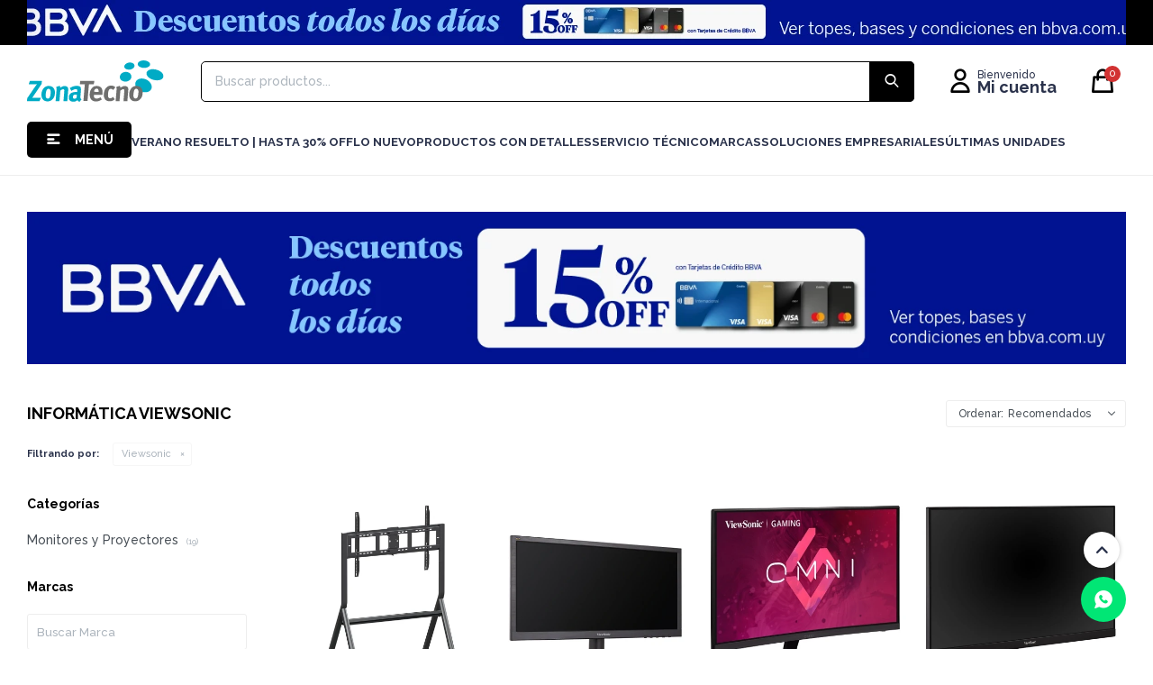

--- FILE ---
content_type: text/html; charset=utf-8
request_url: https://www.zonatecno.com.uy/informatica?marca=viewsonic
body_size: 16650
content:
 <!DOCTYPE html> <html lang="es" class="no-js"> <head itemscope itemtype="http://schema.org/WebSite"> <meta charset="utf-8" /> <script> const GOOGLE_MAPS_CHANNEL_ID = '37'; </script> <link rel='preconnect' href='https://f.fcdn.app' /> <link rel='preconnect' href='https://fonts.googleapis.com' /> <link rel='preconnect' href='https://www.facebook.com' /> <link rel='preconnect' href='https://www.google-analytics.com' /> <link rel="dns-prefetch" href="https://cdnjs.cloudflare.com" /> <title itemprop='name'>Informática Viewsonic — ZonaTecno</title> <meta name="description" content="Informática,Monitores y Proyectores,Impresoras e Insumos,Conectividad,Adaptadores y Cables,Almacenamiento,Viewsonic" /> <meta name="keywords" content="Informática,Monitores y Proyectores,Impresoras e Insumos,Conectividad,Adaptadores y Cables,Almacenamiento,Viewsonic" /> <link itemprop="url" rel="canonical" href="https://www.zonatecno.com.uy/informatica?marca=viewsonic" /> <meta property="og:title" content="Informática Viewsonic — ZonaTecno" /><meta property="og:description" content="Informática,Monitores y Proyectores,Impresoras e Insumos,Conectividad,Adaptadores y Cables,Almacenamiento,Viewsonic" /><meta property="og:type" content="website" /><meta property="og:image" content="https://www.zonatecno.com.uy/public/web/img/logo-og.png"/><meta property="og:url" content="https://www.zonatecno.com.uy/informatica?marca=viewsonic" /><meta property="og:site_name" content="ZonaTecno" /> <meta name='twitter:description' content='Informática,Monitores y Proyectores,Impresoras e Insumos,Conectividad,Adaptadores y Cables,Almacenamiento,Viewsonic' /> <meta name='twitter:image' content='https://www.zonatecno.com.uy/public/web/img/logo-og.png' /> <meta name='twitter:url' content='https://www.zonatecno.com.uy/informatica?marca=viewsonic' /> <meta name='twitter:card' content='summary' /> <meta name='twitter:title' content='Informática Viewsonic — ZonaTecno' /> <script>document.getElementsByTagName('html')[0].setAttribute('class', 'js ' + ('ontouchstart' in window || navigator.msMaxTouchPoints ? 'is-touch' : 'no-touch'));</script> <script> var FN_TC = { M1 : 38.81, M2 : 1 }; </script> <script>window.dataLayer = window.dataLayer || [];var _tmData = {"fbPixel":"","hotJar":"","zopimId":"","app":"web"};</script> <script>(function(w,d,s,l,i){w[l]=w[l]||[];w[l].push({'gtm.start': new Date().getTime(),event:'gtm.js'});var f=d.getElementsByTagName(s)[0], j=d.createElement(s),dl=l!='dataLayer'?'&l='+l:'';j.setAttribute('defer', 'defer');j.src= 'https://www.googletagmanager.com/gtm.js?id='+i+dl;f.parentNode.insertBefore(j,f); })(window,document,'script','dataLayer','GTM-5RP642W');</script> <meta id='viewportMetaTag' name="viewport" content="width=device-width, initial-scale=1.0, maximum-scale=1,user-scalable=no"> <link rel="shortcut icon" href="https://f.fcdn.app/assets/commerce/www.zonatecno.com.uy/40f1_3ce0/public/web/favicon.ico" /> <link rel="apple-itouch-icon" href="https://f.fcdn.app/assets/commerce/www.zonatecno.com.uy/19f7_e739/public/web/favicon.png" /> <link rel="preconnect" href="https://fonts.googleapis.com"> <link rel="preconnect" href="https://fonts.gstatic.com" crossorigin> <link href="https://fonts.googleapis.com/css2?family=Raleway:wght@500;700&display=swap" rel="stylesheet"> <link href="https://fonts.googleapis.com/icon?family=Material+Icons" rel="stylesheet"> <link rel="stylesheet" href="https://fonts.googleapis.com/css2?family=Material+Symbols+Outlined:opsz,wght,FILL,GRAD@20..48,100..700,0..1,-50..200" /> <link rel="stylesheet" href="https://fonts.googleapis.com/css2?family=Material+Symbols+Outlined:opsz,wght,FILL,GRAD@24,300,0,0" /> <link rel="stylesheet" href="https://fonts.googleapis.com/css2?family=Material+Symbols+Rounded:opsz,wght,FILL,GRAD@24,300,0,0" /> <link rel="stylesheet" href="https://fonts.googleapis.com/css2?family=Material+Symbols+Outlined:opsz,wght,FILL,GRAD@20..48,100..700,0..1,-50..200&icon_names=smartphone" /> <link rel="stylesheet" href="https://fonts.googleapis.com/css2?family=Material+Symbols+Outlined:opsz,wght,FILL,GRAD@20..48,100..700,0..1,-50..200&icon_names=laptop_mac" /> <link rel="stylesheet" href="https://fonts.googleapis.com/css2?family=Material+Symbols+Outlined:opsz,wght,FILL,GRAD@20..48,100..700,0..1,-50..200&icon_names=stadia_controller" /> <link rel="stylesheet" href="https://fonts.googleapis.com/css2?family=Material+Symbols+Outlined:opsz,wght,FILL,GRAD@20..48,100..700,0..1,-50..200&icon_names=joystick" /> <link rel="stylesheet" href="https://fonts.googleapis.com/css2?family=Material+Symbols+Outlined:opsz,wght,FILL,GRAD@20..48,100..700,0..1,-50..200&icon_names=tablet_mac" /> <link rel="stylesheet" href="https://fonts.googleapis.com/css2?family=Material+Symbols+Outlined:opsz,wght,FILL,GRAD@20..48,100..700,0..1,-50..200&icon_names=build" /> <link rel="stylesheet" href="https://fonts.googleapis.com/css2?family=Material+Symbols+Outlined:opsz,wght,FILL,GRAD@20..48,100..700,0..1,-50..200&icon_names=build_circle" /> <link rel="stylesheet" href="https://fonts.googleapis.com/css2?family=Material+Symbols+Outlined:opsz,wght,FILL,GRAD@20..48,100..700,0..1,-50..200&icon_names=computer" /> <link href="https://f.fcdn.app/assets/commerce/www.zonatecno.com.uy/0000_168e/s.97467405743635125892385317537897.css" rel="stylesheet"/> <script src="https://f.fcdn.app/assets/commerce/www.zonatecno.com.uy/0000_168e/s.16736075606480532682265213525751.js"></script> <!--[if lt IE 9]> <script type="text/javascript" src="https://cdnjs.cloudflare.com/ajax/libs/html5shiv/3.7.3/html5shiv.js"></script> <![endif]--> <link rel="manifest" href="https://f.fcdn.app/assets/manifest.json" /> </head> <body id='pgCatalogo' class='compraSlide compraLeft filtrosFixed fichaMobileFixedActions pc-informatica items4'> <noscript><iframe src="https://www.googletagmanager.com/ns.html?id=GTM-5RP642W" height="0" width="0" style="display:none;visibility:hidden"></iframe></noscript> <div id="pre"> <div id="wrapper"> <header id="header" role="banner"> <div class="cnt"> <div data-id="295" data-area="Top" class="banner"><a data-track-categ='Banners' data-track-action='Top' data-track-label='Nuevos descuentos BBVA' href='/catalogo'><picture><source media="(min-width: 1280px)" srcset="//f.fcdn.app/imgs/4e2a3a/www.zonatecno.com.uy/zoteuy/2bee/webp/recursos/947/1920x50/1920x50.png" width='1920' height='50' ><source media="(max-width: 1279px) and (min-width: 1024px)" srcset="//f.fcdn.app/imgs/e7dcc1/www.zonatecno.com.uy/zoteuy/001e/webp/recursos/948/1280x50/1280x50.png" width='1280' height='50' ><source media="(max-width: 640px) AND (orientation: portrait)" srcset="//f.fcdn.app/imgs/f54579/www.zonatecno.com.uy/zoteuy/6904/webp/recursos/950/640x70/640x70.png" width='640' height='70' ><source media="(max-width: 1023px)" srcset="//f.fcdn.app/imgs/0a3b06/www.zonatecno.com.uy/zoteuy/ba87/webp/recursos/949/1024x50/1024x50.png" width='1024' height='50' ><img src="//f.fcdn.app/imgs/4e2a3a/www.zonatecno.com.uy/zoteuy/2bee/webp/recursos/947/1920x50/1920x50.png" alt="Nuevos descuentos BBVA" width='1920' height='50' ></picture></a></div><div id="logo"><a href="/"><img src="https://f.fcdn.app/assets/commerce/www.zonatecno.com.uy/c809_14d1/public/web/img/logo.svg" alt="ZonaTecno" /></a></div> <nav id="menu" data-fn="fnMainMenu"> <ul class="lst main"> <li class="it catalogo fn-desktopOnly"> <span class="tit">MENÚ</span> <div class="subMenu"> <div class="cnt"> <ul> <li class="hdr notebooks-y-pc"> <div class="menuDesplegable"> <ul> <li><a href="https://www.zonatecno.com.uy/notebooks-y-pc/notebook" target="_self">Notebooks</a> </li> <li><a href="https://www.zonatecno.com.uy/notebooks-y-pc/pc-de-escritorio" target="_self">Pc de Escritorio</a> <ul> <li><a href="https://www.zonatecno.com.uy/notebooks-y-pc/pc-de-escritorio/torre" target="_self">Torre</a> </ul> </li> <li><a href="https://www.zonatecno.com.uy/notebooks-y-pc/mouse-y-teclados" target="_self">Mouses y Teclados</a> <ul> <li><a href="https://www.zonatecno.com.uy/notebooks-y-pc/mouse-y-teclados/mouse" target="_self">Mouses</a> <li><a href="https://www.zonatecno.com.uy/notebooks-y-pc/mouse-y-teclados/teclados" target="_self">Teclados</a> <li><a href="https://www.zonatecno.com.uy/notebooks-y-pc/mouse-y-teclados/combos" target="_self">Combos</a> </ul> </li> <li><a href="https://www.zonatecno.com.uy/notebooks-y-pc/accesorios-para-notebooks" target="_self">Accesorios para Notebooks</a> <ul> <li><a href="https://www.zonatecno.com.uy/notebooks-y-pc/accesorios-para-notebooks/sobres-mochilas-y-bolsos" target="_self">Sobres, Mochilas y Bolsos</a> <li><a href="https://www.zonatecno.com.uy/notebooks-y-pc/accesorios-para-notebooks/mouse-pad" target="_self">Mouse Pad</a> <li><a href="https://www.zonatecno.com.uy/notebooks-y-pc/accesorios-para-notebooks/fan-coolers" target="_self">Fan Coolers</a> <li><a href="https://www.zonatecno.com.uy/notebooks-y-pc/accesorios-para-notebooks/soportes" target="_self">Soportes</a> </ul> </li> <li><a href="https://www.zonatecno.com.uy/notebooks-y-pc/software" target="_self">Software</a> <ul> <li><a href="https://www.zonatecno.com.uy/notebooks-y-pc/software/licencias" target="_self">Licencias</a> </ul> </li> <li><a href="https://www.zonatecno.com.uy/notebooks-y-pc/cargadores-y-baterias" target="_self">Cargadores y Baterías</a> <ul> <li><a href="https://www.zonatecno.com.uy/notebooks-y-pc/cargadores-y-baterias/cargadores-de-notebooks" target="_self">Cargadores de Notebooks</a> </ul> </li> </ul> <div class="banners"> </div> </div> <a target="_self" href="https://www.zonatecno.com.uy/notebooks-y-pc" class="tit">Notebooks y PC</a> </li> <li class="hdr celulares-relojes-y-tablets"> <div class="menuDesplegable"> <ul> <li><a href="https://www.zonatecno.com.uy/celulares-relojes-y-tablets/celulares-tablets-y-relojes/celulares" target="_self">Celulares</a> </li> <li><a href="https://www.zonatecno.com.uy/celulares-relojes-y-tablets/celulares-tablets-y-relojes/accesorios-celulares-y-tablets" target="_self">Accesorios celulares y tablets</a> <ul> <li><a href="https://www.zonatecno.com.uy/celulares-relojes-y-tablets/celulares-tablets-y-relojes/accesorios-celulares-y-tablets/cables-de-datos" target="_self">Cables de Datos</a> <li><a href="https://www.zonatecno.com.uy/celulares-relojes-y-tablets/celulares-tablets-y-relojes/accesorios-celulares-y-tablets/cargadores" target="_self">Cargadores</a> <li><a href="https://www.zonatecno.com.uy/celulares-relojes-y-tablets/celulares-tablets-y-relojes/accesorios-celulares-y-tablets/estuches-y-vidrios-celulares" target="_self">Estuches y Vidrios Celulares</a> <li><a href="https://www.zonatecno.com.uy/celulares-relojes-y-tablets/celulares-tablets-y-relojes/accesorios-celulares-y-tablets/estuches-tablets" target="_self">Estuches Tablets</a> <li><a href="https://www.zonatecno.com.uy/celulares-relojes-y-tablets/celulares-tablets-y-relojes/accesorios-celulares-y-tablets/power-bank" target="_self">Power bank</a> <li><a href="https://www.zonatecno.com.uy/celulares-relojes-y-tablets/celulares-tablets-y-relojes/accesorios-celulares-y-tablets/soportes" target="_self">Soportes</a> </ul> </li> <li><a href="https://www.zonatecno.com.uy/celulares-relojes-y-tablets/celulares-tablets-y-relojes/tablets-y-ereader" target="_self">Tablets y E-Readers</a> <ul> <li><a href="https://www.zonatecno.com.uy/celulares-relojes-y-tablets/celulares-tablets-y-relojes/tablets-y-ereader/tablets" target="_self">Tablets</a> <li><a href="https://www.zonatecno.com.uy/celulares-relojes-y-tablets/celulares-tablets-y-relojes/tablets-y-ereader/tabletas-digitalizadoras" target="_self">Tabletas digitalizadoras</a> <li><a href="https://www.zonatecno.com.uy/celulares-relojes-y-tablets/celulares-tablets-y-relojes/tablets-y-ereader/ereader" target="_self">E-Readers</a> </ul> </li> <li><a href="https://www.zonatecno.com.uy/celulares-relojes-y-tablets/celulares-tablets-y-relojes/relojes-inteligentes" target="_self">Relojes Inteligentes</a> <ul> <li><a href="https://www.zonatecno.com.uy/celulares-relojes-y-tablets/celulares-tablets-y-relojes/relojes-inteligentes/pulseras-inteligentes" target="_self">Pulseras inteligentes</a> <li><a href="https://www.zonatecno.com.uy/celulares-relojes-y-tablets/celulares-tablets-y-relojes/relojes-inteligentes/smartwatch" target="_self">SmartWatch</a> </ul> </li> </ul> <div class="banners"> </div> </div> <a target="_self" href="https://www.zonatecno.com.uy/celulares-relojes-y-tablets" class="tit">Celulares, Relojes y Tablets</a> </li> <li class="hdr informatica"> <div class="menuDesplegable"> <ul> <li><a href="https://www.zonatecno.com.uy/informatica/monitores-y-proyectores" target="_self">Monitores y Proyectores</a> <ul> <li><a href="https://www.zonatecno.com.uy/informatica/monitores-y-proyectores/monitores" target="_self">Monitores</a> <li><a href="https://www.zonatecno.com.uy/informatica/monitores-y-proyectores/proyectores" target="_self">Proyectores</a> </ul> </li> <li><a href="https://www.zonatecno.com.uy/informatica/impresoras-e-insumos" target="_self">Impresoras e Insumos</a> <ul> <li><a href="https://www.zonatecno.com.uy/informatica/impresoras-e-insumos/impresoras" target="_self">Impresoras</a> <li><a href="https://www.zonatecno.com.uy/informatica/impresoras-e-insumos/insumos" target="_self">Insumos</a> </ul> </li> <li><a href="https://www.zonatecno.com.uy/informatica/conectividad" target="_self">Conectividad</a> <ul> <li><a href="https://www.zonatecno.com.uy/informatica/conectividad/router" target="_self">Router</a> <li><a href="https://www.zonatecno.com.uy/informatica/conectividad/extensores-de-rango" target="_self">Extensores de Rango</a> <li><a href="https://www.zonatecno.com.uy/informatica/conectividad/switches" target="_self">Switches</a> <li><a href="https://www.zonatecno.com.uy/informatica/conectividad/tarjetas-de-red" target="_self">Tarjetas de Red</a> </ul> </li> <li><a href="https://www.zonatecno.com.uy/informatica/adaptadores-y-cables" target="_self">Adaptadores y Cables</a> <ul> <li><a href="https://www.zonatecno.com.uy/informatica/adaptadores-y-cables/adaptadores" target="_self">Adaptadores</a> <li><a href="https://www.zonatecno.com.uy/informatica/adaptadores-y-cables/cables" target="_self">Cables</a> </ul> </li> <li><a href="https://www.zonatecno.com.uy/informatica/almacenamiento" target="_self">Almacenamiento</a> <ul> <li><a href="https://www.zonatecno.com.uy/informatica/almacenamiento/discos" target="_self">Discos</a> <li><a href="https://www.zonatecno.com.uy/informatica/almacenamiento/memorias" target="_self">Memorias</a> <li><a href="https://www.zonatecno.com.uy/informatica/almacenamiento/pendrives" target="_self">Pendrives</a> </ul> </li> </ul> <div class="banners"> </div> </div> <a target="_self" href="https://www.zonatecno.com.uy/informatica" class="tit">Informática</a> </li> <li class="hdr audio-foto-y-video"> <div class="menuDesplegable"> <ul> <li><a href="https://www.zonatecno.com.uy/audio-foto-y-video/audio" target="_self">Audio</a> <ul> <li><a href="https://www.zonatecno.com.uy/audio-foto-y-video/audio/auriculares" target="_self">Auriculares</a> <li><a href="https://www.zonatecno.com.uy/audio-foto-y-video/audio/parlantes" target="_self">Parlantes</a> <li><a href="https://www.zonatecno.com.uy/audio-foto-y-video/audio/microfonos" target="_self">Micrófonos</a> <li><a href="https://www.zonatecno.com.uy/audio-foto-y-video/audio/tocadiscos" target="_self">Tocadiscos</a> <li><a href="https://www.zonatecno.com.uy/audio-foto-y-video/audio/radios" target="_self">Radios</a> </ul> </li> <li><a href="https://www.zonatecno.com.uy/audio-foto-y-video/camaras" target="_self">Cámaras</a> <ul> <li><a href="https://www.zonatecno.com.uy/audio-foto-y-video/camaras/camaras-de-fotos" target="_self">Cámaras de Fotos</a> <li><a href="https://www.zonatecno.com.uy/audio-foto-y-video/camaras/camaras-de-accion" target="_self">Cámaras de Acción</a> <li><a href="https://www.zonatecno.com.uy/audio-foto-y-video/camaras/camaras-web" target="_self">Cámaras web</a> <li><a href="https://www.zonatecno.com.uy/audio-foto-y-video/camaras/camara-de-seguridad" target="_self">Cámaras de Seguridad</a> <li><a href="https://www.zonatecno.com.uy/audio-foto-y-video/camaras/accesorios-para-camaras" target="_self">Accesorios para cámaras</a> </ul> </li> <li><a href="https://www.zonatecno.com.uy/audio-foto-y-video/video" target="_self">Video</a> <ul> <li><a href="https://www.zonatecno.com.uy/audio-foto-y-video/video/adaptadores-smart" target="_self">Adaptadores Smart</a> <li><a href="https://www.zonatecno.com.uy/audio-foto-y-video/video/televisores" target="_self">Televisores</a> </ul> </li> </ul> <div class="banners"> </div> </div> <a target="_self" href="https://www.zonatecno.com.uy/audio-foto-y-video" class="tit">Audio, Foto y Video</a> </li> <li class="hdr consolas-y-accesorios"> <div class="menuDesplegable"> <ul> <li><a href="https://www.zonatecno.com.uy/consolas-y-accesorios/consolas" target="_self">Consolas</a> </li> <li><a href="https://www.zonatecno.com.uy/consolas-y-accesorios/accesorios-para-consolas" target="_self">Accesorios para consolas</a> <ul> <li><a href="https://www.zonatecno.com.uy/consolas-y-accesorios/accesorios-para-consolas/joystick" target="_self">Joystick</a> <li><a href="https://www.zonatecno.com.uy/consolas-y-accesorios/accesorios-para-consolas/juegos" target="_self">Juegos</a> <li><a href="https://www.zonatecno.com.uy/consolas-y-accesorios/accesorios-para-consolas/lentes-vr" target="_self">Lentes VR</a> <li><a href="https://www.zonatecno.com.uy/consolas-y-accesorios/accesorios-para-consolas/otros-accesorios" target="_self">Otros Accesorios</a> </ul> </li> <li><a href="https://www.zonatecno.com.uy/consolas-y-accesorios/sillas-y-escritorios" target="_self">Sillas y Escritorios</a> </li> </ul> <div class="banners"> </div> </div> <a target="_self" href="https://www.zonatecno.com.uy/consolas-y-accesorios" class="tit">Consolas y Accesorios</a> </li> <li class="hdr zona-home"> <div class="menuDesplegable"> <ul> <li><a href="https://www.zonatecno.com.uy/zona-home/home" target="_self">Home</a> <ul> <li><a href="https://www.zonatecno.com.uy/zona-home/home/aspiradoras" target="_self">Aspiradoras</a> <li><a href="https://www.zonatecno.com.uy/zona-home/home/herramientas" target="_self">Herramientas</a> <li><a href="https://www.zonatecno.com.uy/zona-home/home/salud-y-bienestar" target="_self">Salud y bienestar</a> <li><a href="https://www.zonatecno.com.uy/zona-home/home/cocina" target="_self">Cocina</a> <li><a href="https://www.zonatecno.com.uy/zona-home/home/gadgets" target="_self">Gadgets</a> </ul> </li> <li><a href="https://www.zonatecno.com.uy/zona-home/smart" target="_self">Smart</a> <ul> <li><a href="https://www.zonatecno.com.uy/zona-home/smart/asistentes-virtuales" target="_self">Asistentes virtuales</a> <li><a href="https://www.zonatecno.com.uy/zona-home/smart/aspiradoras-robot" target="_self">Aspiradoras robot</a> <li><a href="https://www.zonatecno.com.uy/zona-home/smart/cuidado-de-mascotas" target="_self">Cuidado de mascotas</a> <li><a href="https://www.zonatecno.com.uy/zona-home/smart/iluminacion-y-enchufes" target="_self">Iluminación y enchufes</a> <li><a href="https://www.zonatecno.com.uy/zona-home/smart/tecno-esenciales" target="_self">Tecno esenciales</a> </ul> </li> </ul> <div class="banners"> </div> </div> <a target="_self" href="https://www.zonatecno.com.uy/zona-home" class="tit">Zona Home</a> </li> <li class="hdr movilidad-electrica"> <div class="menuDesplegable"> <ul> <li><a href="https://www.zonatecno.com.uy/movilidad-electrica/monopatines-y-bicicletas" target="_self">Monopatines y Bicicletas</a> <ul> <li><a href="https://www.zonatecno.com.uy/movilidad-electrica/monopatines-y-bicicletas/monopatines" target="_self">Monopatines</a> <li><a href="https://www.zonatecno.com.uy/movilidad-electrica/monopatines-y-bicicletas/bicicletas" target="_self">Bicicletas</a> </ul> </li> <li><a href="https://www.zonatecno.com.uy/movilidad-electrica/accesorios-y-seguridad" target="_self">Accesorios y seguridad</a> </li> </ul> <div class="banners"> </div> </div> <a target="_self" href="https://www.zonatecno.com.uy/movilidad-electrica" class="tit">Movilidad eléctrica</a> </li> </ul> </div> </div> </li> <li class="it "> <a href='https://www.zonatecno.com.uy/catalogo?grp=1' target='_self' class="tit">Verano resuelto | hasta 30% OFF</a> </li> <li class="it "> <a href='/catalogo?grp=3' target='_self' class="tit">LO NUEVO</a> </li> <li class="it "> <a href='https://www.zonatecno.com.uy/catalogo?grp=27' target='_self' class="tit">Productos con detalles</a> </li> <li class="it "> <span class="tit">Servicio Técnico</span> <div class="subMenu"> <div class="cnt"> <ul> <li class="hdr "> <a target="_blank" href="https://www.zonatecno.com.uy/serviciotecnico" class="tit">Servicio Técnico</a> </li> <li class="hdr "> <a target="_blank" href="https://www.zonatecno.com.uy/consulta-orden-reparacion" class="tit">Orden de Reparación</a> </li> </ul> </div> </div> </li> <li class="it marcas"> <span class="tit">Marcas</span> <div class="subMenu"> <div class="cnt"> <ul> <li class="hdr acer"> <a target="_self" href="https://www.zonatecno.com.uy/acer" class="tit">Acer</a> </li> <li class="hdr amazon"> <a target="_self" href="https://www.zonatecno.com.uy/amazon" class="tit">Amazon</a> </li> <li class="hdr apple-productos"> <a target="_self" href="https://www.zonatecno.com.uy/apple-productos" class="tit">Productos Apple</a> </li> <li class="hdr asus"> <a target="_self" href="https://www.zonatecno.com.uy/asus" class="tit">Asus</a> </li> <li class="hdr genius"> <a target="_self" href="https://www.zonatecno.com.uy/genius" class="tit">Genius</a> </li> <li class="hdr google"> <a target="_self" href="https://www.zonatecno.com.uy/google" class="tit">Google</a> </li> <li class="hdr honor"> <a target="_self" href="https://www.zonatecno.com.uy/honor" class="tit">Honor</a> </li> <li class="hdr hp"> <a target="_self" href="https://www.zonatecno.com.uy/hp" class="tit">hp</a> </li> <li class="hdr jbl"> <a target="_self" href="https://www.zonatecno.com.uy/jbl" class="tit">JBL</a> </li> <li class="hdr kingston"> <a target="_self" href="https://www.zonatecno.com.uy/kingston" class="tit">Kingston</a> </li> <li class="hdr ledstar"> <a target="_self" href="https://www.zonatecno.com.uy/ledstar" class="tit">Ledstar</a> </li> <li class="hdr lenovo"> <a target="_self" href="https://www.zonatecno.com.uy/lenovo" class="tit">Lenovo</a> </li> <li class="hdr logitech"> <a target="_self" href="https://www.zonatecno.com.uy/logitech" class="tit">Logitech</a> </li> <li class="hdr microsoft"> <a target="_self" href="https://www.zonatecno.com.uy/microsoft" class="tit">Microsoft</a> </li> <li class="hdr redragon"> <a target="_self" href="https://www.zonatecno.com.uy/redragon" class="tit">Redragon</a> </li> <li class="hdr samsung"> <a target="_self" href="https://www.zonatecno.com.uy/samsung" class="tit">Samsung</a> </li> <li class="hdr sony"> <a target="_self" href="https://www.zonatecno.com.uy/sony" class="tit">Sony</a> </li> <li class="hdr toshiba"> <a target="_self" href="https://www.zonatecno.com.uy/toshiba" class="tit">Toshiba</a> </li> <li class="hdr tp-link"> <a target="_self" href="https://www.zonatecno.com.uy/tp-link" class="tit">Tp-link</a> </li> <li class="hdr xiaomi"> <a target="_self" href="https://www.zonatecno.com.uy/xiaomi" class="tit">Xiaomi</a> </li> </ul> </div> </div> </li> <li class="it "> <a href='https://www.zonatecno.com.uy/corporativo' target='_self' class="tit">Soluciones Empresariales</a> </li> <li class="it "> <a href='https://www.zonatecno.com.uy/catalogo?grp=2' target='_self' class="tit">Últimas Unidades</a> </li> </ul> </nav> <div class="toolsItem frmBusqueda" data-version='1'> <button type="button" class="btnItem btnMostrarBuscador"> <span class="ico"></span> <span class="txt"></span> </button> <form action="/catalogo"> <div class="cnt"> <span class="btnCerrar"> <span class="ico"></span> <span class="txt"></span> </span> <label class="lbl"> <b>Buscar productos</b> <input maxlength="48" required="" autocomplete="off" type="search" name="q" placeholder="Buscar productos..." /> </label> <button class="btnBuscar" type="submit"> <span class="ico"></span> <span class="txt"></span> </button> </div> </form> </div> <div class="toolsItem accesoMiCuentaCnt" data-logged="off" data-version='1'> <a href="/mi-cuenta" class="btnItem btnMiCuenta"> <span class="ico"></span> <span class="txt"></span> <span class="usuario"> <span class="nombre"></span> <span class="apellido"></span> </span> </a> <div class="miCuentaMenu"> <ul class="lst"> <li class="it"><a href='/mi-cuenta/mis-datos' class="tit" >Mis datos</a></li> <li class="it"><a href='/mi-cuenta/direcciones' class="tit" >Mis direcciones</a></li> <li class="it"><a href='/mi-cuenta/compras' class="tit" >Mis compras</a></li> <li class="it"><a href='/mi-cuenta/favoritos' class="tit" >Favoritos</a></li> <li class="it itSalir"><a href='/salir' class="tit" >Salir</a></li> </ul> </div> </div> <div id="miCompra" data-show="off" data-fn="fnMiCompra" class="toolsItem" data-version="1"> </div> <div id="infoTop"> </div> <a id="btnMainMenuMobile" href="javascript:mainMenuMobile.show();"><span class="ico">&#59421;</span><span class="txt">Menú</span></a> </div> </header> <!-- end:header --> <div data-id="295" data-area="Top" class="banner"><a data-track-categ='Banners' data-track-action='Top' data-track-label='Nuevos descuentos BBVA' href='/catalogo'><picture><source media="(min-width: 1280px)" srcset="//f.fcdn.app/imgs/4e2a3a/www.zonatecno.com.uy/zoteuy/2bee/webp/recursos/947/1920x50/1920x50.png" width='1920' height='50' ><source media="(max-width: 1279px) and (min-width: 1024px)" srcset="//f.fcdn.app/imgs/e7dcc1/www.zonatecno.com.uy/zoteuy/001e/webp/recursos/948/1280x50/1280x50.png" width='1280' height='50' ><source media="(max-width: 640px) AND (orientation: portrait)" srcset="//f.fcdn.app/imgs/f54579/www.zonatecno.com.uy/zoteuy/6904/webp/recursos/950/640x70/640x70.png" width='640' height='70' ><source media="(max-width: 1023px)" srcset="//f.fcdn.app/imgs/0a3b06/www.zonatecno.com.uy/zoteuy/ba87/webp/recursos/949/1024x50/1024x50.png" width='1024' height='50' ><img src="//f.fcdn.app/imgs/4e2a3a/www.zonatecno.com.uy/zoteuy/2bee/webp/recursos/947/1920x50/1920x50.png" alt="Nuevos descuentos BBVA" width='1920' height='50' ></picture></a></div> <div id="central" data-catalogo="on" data-tit="Informática Viewsonic " data-url="https://www.zonatecno.com.uy/informatica?marca=viewsonic" data-total="19" data-pc="informatica"> <div id="catalogoBannerListado"> <div data-id="294" data-area="ListadoProductos" class="banner"><picture><source media="(min-width: 1280px)" srcset="//f.fcdn.app/imgs/d4b730/www.zonatecno.com.uy/zoteuy/7cb6/webp/recursos/943/1440x200/1440x200.png" width='1440' height='200' ><source media="(max-width: 1279px) and (min-width: 1024px)" srcset="//f.fcdn.app/imgs/d939d4/www.zonatecno.com.uy/zoteuy/e715/webp/recursos/944/1280x200/1280x200.png" width='1280' height='200' ><source media="(max-width: 640px) AND (orientation: portrait)" srcset="//f.fcdn.app/imgs/73e3f1/www.zonatecno.com.uy/zoteuy/3d34/webp/recursos/946/640x200/640x200.png" width='640' height='200' ><source media="(max-width: 1023px)" srcset="//f.fcdn.app/imgs/ad882e/www.zonatecno.com.uy/zoteuy/88ba/webp/recursos/945/1024x200/diseno-sin-titulo-9.png" width='1024' height='200' ><img src="//f.fcdn.app/imgs/d4b730/www.zonatecno.com.uy/zoteuy/7cb6/webp/recursos/943/1440x200/1440x200.png" alt="Descuento BBVA crédito" width='1440' height='200' ></picture></div> </div> <div id="wrapperFicha"></div> <div class='hdr'> <h1 class="tit">Informática Viewsonic</h1> <div class="tools"> <span class="btn btn01 btnMostrarFiltros" title="Filtrar productos"></span> <div class="orden"><select name='ord' class="custom" id='cboOrdenCatalogo' data-pred="rec" ><option value="rec" selected="selected" >Recomendados</option><option value="new" >Recientes</option><option value="cat" >Categoría</option><option value="pra" >Menor precio</option><option value="prd" >Mayor precio</option></select></div> </div> </div> <div id="catalogoFiltrosSeleccionados"><strong class=tit>Filtrando por:</strong><a rel="nofollow" href="https://www.zonatecno.com.uy/informatica" title="Quitar" class="it" data-tipo="marca">Viewsonic</a></div> <section id="main" role="main"> <div id='catalogoProductos' class='articleList aListProductos ' data-tot='12' data-totAbs='19' data-cargarVariantes='1'><div class='it grp12 grp68 grp106' data-disp='1' data-codProd='M1-AC001VWS95' data-codVar='M1-AC001VWS95' data-im='//f.fcdn.app/assets/nd.png'><div class='cnt'><a class="img" href="https://www.zonatecno.com.uy/catalogo/viewsonic-vb-stnd-009-carrito-para-pantalla-lcd-panel-plano-interactivo-carro-delgado-ruedas-de-acero-poliuretano-pu_M1-AC001VWS95_M1-AC001VWS95" title="ViewSonic VB-STND-009 - Carrito - para pantalla LCD/panel plano interactivo - carro delgado - ruedas de acero, poliuretano (PU)"> <div class="logoMarca"></div> <div class="cocardas"></div> <img loading='lazy' src='//f.fcdn.app/imgs/ea5f58/www.zonatecno.com.uy/zoteuy/3998/webp/catalogo/M1-AC001VWS95_M1-AC001VWS95_1/460x460/[base64].jpg' alt='ViewSonic VB-STND-009 - Carrito - para pantalla LCD/panel plano interactivo - carro delgado - ruedas de acero, poliuretano (PU) ViewSonic VB-STND-009 - Carrito - para pantalla LCD/panel plano interactivo - carro delgado - ruedas de acero, poliuretano (PU)' width='460' height='460' /> <span data-fn="fnLoadImg" data-src="//f.fcdn.app/imgs/f894f9/www.zonatecno.com.uy/zoteuy/54b7/webp/catalogo/M1-AC001VWS95_M1-AC001VWS95_2/460x460/[base64].jpg" data-alt="" data-w="460" data-h="460"></span> <div id="proximamente"></div> </a> <div class="info" data-fn="fnUbicarEnTienda fnAmpliarMobile"> <a class="tit" href="https://www.zonatecno.com.uy/catalogo/viewsonic-vb-stnd-009-carrito-para-pantalla-lcd-panel-plano-interactivo-carro-delgado-ruedas-de-acero-poliuretano-pu_M1-AC001VWS95_M1-AC001VWS95" title="ViewSonic VB-STND-009 - Carrito - para pantalla LCD/panel plano interactivo - carro delgado - ruedas de acero, poliuretano (PU)"><h3>ViewSonic VB-STND-009 - Carrito - para pantalla LCD/panel plano interactivo - carro delgado - ruedas de acero, poliuretano (PU)</h3></a> <div class="precios"> <strong class="precio venta"><span class="sim">USD</span> <span class="monto">733,00</span></strong> </div> <div class="descuentosMDP"><div class='desc_7'> <span class='img' title='15% OFF con BBVA crédito'><img loading='lazy' src='//f.fcdn.app/imgs/664d7a/www.zonatecno.com.uy/zoteuy/d94f/webp/descuentos/929/0x0/bbva-credito.png' alt='15% OFF con BBVA crédito' /></span> <span class="precio"><span class="sim">USD</span> <span class="monto">623,05</span></span></div></div> <div class="comprarListados"> <button class="btn btn01 btnComprar" onclick="miCompra.agregarArticulo('1:M1-AC001VWS95:M1-AC001VWS95:U:1',1)" data-sku="1:M1-AC001VWS95:M1-AC001VWS95:U:1"><span></span></button> <span class="btnWishlist" data-fn="fnEditWishList" data-cod-producto="M1-AC001VWS95" data-cod-variante="M1-AC001VWS95"></span> </div> <div class="variantes"></div> <!--<div class="marca">Viewsonic</div>--> <!--<div class="desc">ViewSonic VB-STND-009 - Carrito - para pantalla LCD/panel plano interactivo - carro delgado - ruedas de acero, poliuretano (PU) - tamaño de pantalla: 65&quot;-105&quot; - interfaz de montaje: hasta 1000 x 600 mm</div>--> <div class="btnAmpliarMobile"></div> <div class="hoverListados"> <span id="btnUbicarTienda">Stock en tienda</span> <div class="compare"> <div class="fld"> <label class="toggleButton deviceComp unchecked"> <input type="checkbox" data-fn="fnCompararChk"/> <b>Comparar</b> </label> </div> </div> </div> </div><input type="hidden" class="json" style="display:none" value="{&quot;sku&quot;:{&quot;fen&quot;:&quot;1:M1-AC001VWS95:M1-AC001VWS95:U:1&quot;,&quot;com&quot;:&quot;M1-AC001VWS95&quot;},&quot;producto&quot;:{&quot;codigo&quot;:&quot;M1-AC001VWS95&quot;,&quot;nombre&quot;:&quot;ViewSonic VB-STND-009 - Carrito - para pantalla LCD\/panel plano interactivo - carro delgado - ruedas de acero, poliuretano (PU)&quot;,&quot;categoria&quot;:&quot;Inform\u00e1tica &gt; Monitores y Proyectores &gt; Monitores&quot;,&quot;marca&quot;:&quot;Viewsonic&quot;},&quot;variante&quot;:{&quot;codigo&quot;:&quot;M1-AC001VWS95&quot;,&quot;codigoCompleto&quot;:&quot;M1-AC001VWS95M1-AC001VWS95&quot;,&quot;nombre&quot;:&quot;ViewSonic VB-STND-009 - Carrito - para pantalla LCD\/panel plano interactivo - carro delgado - ruedas de acero, poliuretano (PU)&quot;,&quot;nombreCompleto&quot;:&quot;ViewSonic VB-STND-009 - Carrito - para pantalla LCD\/panel plano interactivo - carro delgado - ruedas de acero, poliuretano (PU)&quot;,&quot;img&quot;:{&quot;u&quot;:&quot;\/\/f.fcdn.app\/imgs\/f63e5d\/www.zonatecno.com.uy\/zoteuy\/3998\/webp\/catalogo\/M1-AC001VWS95_M1-AC001VWS95_1\/1024-1024\/[base64].jpg&quot;},&quot;url&quot;:&quot;https:\/\/www.zonatecno.com.uy\/catalogo\/viewsonic-vb-stnd-009-carrito-para-pantalla-lcd-panel-plano-interactivo-carro-delgado-ruedas-de-acero-poliuretano-pu_M1-AC001VWS95_M1-AC001VWS95&quot;,&quot;tieneStock&quot;:false,&quot;ordenVariante&quot;:&quot;1&quot;},&quot;nomPresentacion&quot;:&quot;U&quot;,&quot;nombre&quot;:&quot;ViewSonic VB-STND-009 - Carrito - para pantalla LCD\/panel plano interactivo - carro delgado - ruedas de acero, poliuretano (PU)&quot;,&quot;nombreCompleto&quot;:&quot;ViewSonic VB-STND-009 - Carrito - para pantalla LCD\/panel plano interactivo - carro delgado - ruedas de acero, poliuretano (PU)&quot;,&quot;precioMonto&quot;:733,&quot;moneda&quot;:{&quot;nom&quot;:&quot;M2&quot;,&quot;nro&quot;:840,&quot;cod&quot;:&quot;USD&quot;,&quot;sim&quot;:&quot;USD&quot;},&quot;sale&quot;:false,&quot;outlet&quot;:false,&quot;nuevo&quot;:false}" /></div></div><div class='it grp12 grp68 grp106' data-disp='1' data-codProd='M1-MT000VWS18' data-codVar='M1-MT000VWS18' data-im='//f.fcdn.app/assets/nd.png'><div class='cnt'><a class="img" href="https://www.zonatecno.com.uy/catalogo/viewsonic-monitor-18-5-1366x768-60hz-tn-vga-hdmi_M1-MT000VWS18_M1-MT000VWS18" title="Viewsonic Monitor 18.5&quot; 1366x768/ 60HZ/TN/VGA/HDMI"> <div class="logoMarca"></div> <div class="cocardas"></div> <img loading='lazy' src='//f.fcdn.app/imgs/251cb5/www.zonatecno.com.uy/zoteuy/722f/webp/catalogo/M1-MT000VWS18_M1-MT000VWS18_1/460x460/viewsonic-monitor-18-5-1366x768-60hz-tn-vga-hdmi-viewsonic-monitor-18-5-1366x768-60hz-tn-vga-hdmi.jpg' alt='Viewsonic Monitor 18.5&quot; 1366x768/ 60HZ/TN/VGA/HDMI Viewsonic Monitor 18.5&quot; 1366x768/ 60HZ/TN/VGA/HDMI' width='460' height='460' /> <span data-fn="fnLoadImg" data-src="//f.fcdn.app/imgs/1ddc6d/www.zonatecno.com.uy/zoteuy/977b/webp/catalogo/M1-MT000VWS18_M1-MT000VWS18_2/460x460/viewsonic-monitor-18-5-1366x768-60hz-tn-vga-hdmi-viewsonic-monitor-18-5-1366x768-60hz-tn-vga-hdmi.jpg" data-alt="" data-w="460" data-h="460"></span> <div id="proximamente"></div> </a> <div class="info" data-fn="fnUbicarEnTienda fnAmpliarMobile"> <a class="tit" href="https://www.zonatecno.com.uy/catalogo/viewsonic-monitor-18-5-1366x768-60hz-tn-vga-hdmi_M1-MT000VWS18_M1-MT000VWS18" title="Viewsonic Monitor 18.5&quot; 1366x768/ 60HZ/TN/VGA/HDMI"><h3>Viewsonic Monitor 18.5&quot; 1366x768/ 60HZ/TN/VGA/HDMI</h3></a> <div class="precios"> <strong class="precio venta"><span class="sim">USD</span> <span class="monto">100,00</span></strong> </div> <div class="descuentosMDP"><div class='desc_7'> <span class='img' title='15% OFF con BBVA crédito'><img loading='lazy' src='//f.fcdn.app/imgs/664d7a/www.zonatecno.com.uy/zoteuy/d94f/webp/descuentos/929/0x0/bbva-credito.png' alt='15% OFF con BBVA crédito' /></span> <span class="precio"><span class="sim">USD</span> <span class="monto">85,00</span></span></div></div> <div class="comprarListados"> <button class="btn btn01 btnComprar" onclick="miCompra.agregarArticulo('1:M1-MT000VWS18:M1-MT000VWS18:U:1',1)" data-sku="1:M1-MT000VWS18:M1-MT000VWS18:U:1"><span></span></button> <span class="btnWishlist" data-fn="fnEditWishList" data-cod-producto="M1-MT000VWS18" data-cod-variante="M1-MT000VWS18"></span> </div> <div class="variantes"></div> <!--<div class="marca">Viewsonic</div>--> <!--<div class="desc">Viewsonic Monitor 18.5&quot; 1366x768/ 60HZ/TN/VGA/HDMI</div>--> <div class="btnAmpliarMobile"></div> <div class="hoverListados"> <span id="btnUbicarTienda">Stock en tienda</span> <div class="compare"> <div class="fld"> <label class="toggleButton deviceComp unchecked"> <input type="checkbox" data-fn="fnCompararChk"/> <b>Comparar</b> </label> </div> </div> </div> </div><input type="hidden" class="json" style="display:none" value="{&quot;sku&quot;:{&quot;fen&quot;:&quot;1:M1-MT000VWS18:M1-MT000VWS18:U:1&quot;,&quot;com&quot;:&quot;M1-MT000VWS18&quot;},&quot;producto&quot;:{&quot;codigo&quot;:&quot;M1-MT000VWS18&quot;,&quot;nombre&quot;:&quot;Viewsonic Monitor 18.5\&quot; 1366x768\/ 60HZ\/TN\/VGA\/HDMI&quot;,&quot;categoria&quot;:&quot;Inform\u00e1tica &gt; Monitores y Proyectores &gt; Monitores&quot;,&quot;marca&quot;:&quot;Viewsonic&quot;},&quot;variante&quot;:{&quot;codigo&quot;:&quot;M1-MT000VWS18&quot;,&quot;codigoCompleto&quot;:&quot;M1-MT000VWS18M1-MT000VWS18&quot;,&quot;nombre&quot;:&quot;Viewsonic Monitor 18.5\&quot; 1366x768\/ 60HZ\/TN\/VGA\/HDMI&quot;,&quot;nombreCompleto&quot;:&quot;Viewsonic Monitor 18.5\&quot; 1366x768\/ 60HZ\/TN\/VGA\/HDMI&quot;,&quot;img&quot;:{&quot;u&quot;:&quot;\/\/f.fcdn.app\/imgs\/e88e46\/www.zonatecno.com.uy\/zoteuy\/722f\/webp\/catalogo\/M1-MT000VWS18_M1-MT000VWS18_1\/1024-1024\/viewsonic-monitor-18-5-1366x768-60hz-tn-vga-hdmi-viewsonic-monitor-18-5-1366x768-60hz-tn-vga-hdmi.jpg&quot;},&quot;url&quot;:&quot;https:\/\/www.zonatecno.com.uy\/catalogo\/viewsonic-monitor-18-5-1366x768-60hz-tn-vga-hdmi_M1-MT000VWS18_M1-MT000VWS18&quot;,&quot;tieneStock&quot;:false,&quot;ordenVariante&quot;:&quot;1&quot;},&quot;nomPresentacion&quot;:&quot;U&quot;,&quot;nombre&quot;:&quot;Viewsonic Monitor 18.5\&quot; 1366x768\/ 60HZ\/TN\/VGA\/HDMI&quot;,&quot;nombreCompleto&quot;:&quot;Viewsonic Monitor 18.5\&quot; 1366x768\/ 60HZ\/TN\/VGA\/HDMI&quot;,&quot;precioMonto&quot;:100,&quot;moneda&quot;:{&quot;nom&quot;:&quot;M2&quot;,&quot;nro&quot;:840,&quot;cod&quot;:&quot;USD&quot;,&quot;sim&quot;:&quot;USD&quot;},&quot;sale&quot;:false,&quot;outlet&quot;:false,&quot;nuevo&quot;:false}" /></div></div><div class='it grp12 grp68 grp106' data-disp='1' data-codProd='M1-MT024VWS02' data-codVar='M1-MT024VWS02' data-im='//f.fcdn.app/assets/nd.png'><div class='cnt'><a class="img" href="https://www.zonatecno.com.uy/catalogo/viewsonic-gaming-vx2418c-monitor-led-gaming-curvado-24-23-6-visible-1920-x-1080-full-hd-1080p-a-180-hz-mva-2_M1-MT024VWS02_M1-MT024VWS02" title="ViewSonic Gaming VX2418C - Monitor LED - gaming - curvado - 24&quot; (23.6&quot; visible) - 1920 x 1080 Full HD (1080p) @ 180 Hz - MVA - 2"> <div class="logoMarca"></div> <div class="cocardas"></div> <img loading='lazy' src='//f.fcdn.app/imgs/1e1bed/www.zonatecno.com.uy/zoteuy/3aff/webp/catalogo/M1-MT024VWS02_M1-MT024VWS02_1/460x460/[base64].jpg' alt='ViewSonic Gaming VX2418C - Monitor LED - gaming - curvado - 24&quot; (23.6&quot; visible) - 1920 x 1080 Full HD (1080p) @ 180 Hz - MVA - 2 ViewSonic Gaming VX2418C - Monitor LED - gaming - curvado - 24&quot; (23.6&quot; visible) - 1920 x 1080 Full HD (1080p) @ 180 Hz - MVA - 2' width='460' height='460' /> <span data-fn="fnLoadImg" data-src="//f.fcdn.app/imgs/53d151/www.zonatecno.com.uy/zoteuy/bbab/webp/catalogo/M1-MT024VWS02_M1-MT024VWS02_2/460x460/[base64].jpg" data-alt="" data-w="460" data-h="460"></span> <div id="proximamente"></div> </a> <div class="info" data-fn="fnUbicarEnTienda fnAmpliarMobile"> <a class="tit" href="https://www.zonatecno.com.uy/catalogo/viewsonic-gaming-vx2418c-monitor-led-gaming-curvado-24-23-6-visible-1920-x-1080-full-hd-1080p-a-180-hz-mva-2_M1-MT024VWS02_M1-MT024VWS02" title="ViewSonic Gaming VX2418C - Monitor LED - gaming - curvado - 24&quot; (23.6&quot; visible) - 1920 x 1080 Full HD (1080p) @ 180 Hz - MVA - 2"><h3>ViewSonic Gaming VX2418C - Monitor LED - gaming - curvado - 24&quot; (23.6&quot; visible) - 1920 x 1080 Full HD (1080p) @ 180 Hz - MVA - 2</h3></a> <div class="precios"> <strong class="precio venta"><span class="sim">USD</span> <span class="monto">187,00</span></strong> </div> <div class="descuentosMDP"><div class='desc_7'> <span class='img' title='15% OFF con BBVA crédito'><img loading='lazy' src='//f.fcdn.app/imgs/664d7a/www.zonatecno.com.uy/zoteuy/d94f/webp/descuentos/929/0x0/bbva-credito.png' alt='15% OFF con BBVA crédito' /></span> <span class="precio"><span class="sim">USD</span> <span class="monto">158,95</span></span></div></div> <div class="comprarListados"> <button class="btn btn01 btnComprar" onclick="miCompra.agregarArticulo('1:M1-MT024VWS02:M1-MT024VWS02:U:1',1)" data-sku="1:M1-MT024VWS02:M1-MT024VWS02:U:1"><span></span></button> <span class="btnWishlist" data-fn="fnEditWishList" data-cod-producto="M1-MT024VWS02" data-cod-variante="M1-MT024VWS02"></span> </div> <div class="variantes"></div> <!--<div class="marca">Viewsonic</div>--> <!--<div class="desc">ViewSonic Gaming VX2418C - Monitor LED - gaming - curvado - 24&quot; (23.6&quot; visible) - 1920 x 1080 Full HD (1080p) @ 180 Hz - MVA - 250 cd/m² - 3000:1 - 1 ms - HDMI, DisplayPort - altavoces</div>--> <div class="btnAmpliarMobile"></div> <div class="hoverListados"> <span id="btnUbicarTienda">Stock en tienda</span> <div class="compare"> <div class="fld"> <label class="toggleButton deviceComp unchecked"> <input type="checkbox" data-fn="fnCompararChk"/> <b>Comparar</b> </label> </div> </div> </div> </div><input type="hidden" class="json" style="display:none" value="{&quot;sku&quot;:{&quot;fen&quot;:&quot;1:M1-MT024VWS02:M1-MT024VWS02:U:1&quot;,&quot;com&quot;:&quot;M1-MT024VWS02&quot;},&quot;producto&quot;:{&quot;codigo&quot;:&quot;M1-MT024VWS02&quot;,&quot;nombre&quot;:&quot;ViewSonic Gaming VX2418C - Monitor LED - gaming - curvado - 24\&quot; (23.6\&quot; visible) - 1920 x 1080 Full HD (1080p) @ 180 Hz - MVA - 2&quot;,&quot;categoria&quot;:&quot;Inform\u00e1tica &gt; Monitores y Proyectores &gt; Monitores&quot;,&quot;marca&quot;:&quot;Viewsonic&quot;},&quot;variante&quot;:{&quot;codigo&quot;:&quot;M1-MT024VWS02&quot;,&quot;codigoCompleto&quot;:&quot;M1-MT024VWS02M1-MT024VWS02&quot;,&quot;nombre&quot;:&quot;ViewSonic Gaming VX2418C - Monitor LED - gaming - curvado - 24\&quot; (23.6\&quot; visible) - 1920 x 1080 Full HD (1080p) @ 180 Hz - MVA - 2&quot;,&quot;nombreCompleto&quot;:&quot;ViewSonic Gaming VX2418C - Monitor LED - gaming - curvado - 24\&quot; (23.6\&quot; visible) - 1920 x 1080 Full HD (1080p) @ 180 Hz - MVA - 2&quot;,&quot;img&quot;:{&quot;u&quot;:&quot;\/\/f.fcdn.app\/imgs\/9a2946\/www.zonatecno.com.uy\/zoteuy\/3aff\/webp\/catalogo\/M1-MT024VWS02_M1-MT024VWS02_1\/1024-1024\/[base64].jpg&quot;},&quot;url&quot;:&quot;https:\/\/www.zonatecno.com.uy\/catalogo\/viewsonic-gaming-vx2418c-monitor-led-gaming-curvado-24-23-6-visible-1920-x-1080-full-hd-1080p-a-180-hz-mva-2_M1-MT024VWS02_M1-MT024VWS02&quot;,&quot;tieneStock&quot;:false,&quot;ordenVariante&quot;:&quot;1&quot;},&quot;nomPresentacion&quot;:&quot;U&quot;,&quot;nombre&quot;:&quot;ViewSonic Gaming VX2418C - Monitor LED - gaming - curvado - 24\&quot; (23.6\&quot; visible) - 1920 x 1080 Full HD (1080p) @ 180 Hz - MVA - 2&quot;,&quot;nombreCompleto&quot;:&quot;ViewSonic Gaming VX2418C - Monitor LED - gaming - curvado - 24\&quot; (23.6\&quot; visible) - 1920 x 1080 Full HD (1080p) @ 180 Hz - MVA - 2&quot;,&quot;precioMonto&quot;:187,&quot;moneda&quot;:{&quot;nom&quot;:&quot;M2&quot;,&quot;nro&quot;:840,&quot;cod&quot;:&quot;USD&quot;,&quot;sim&quot;:&quot;USD&quot;},&quot;sale&quot;:false,&quot;outlet&quot;:false,&quot;nuevo&quot;:false}" /></div></div><div class='it grp12 grp68 grp106' data-disp='1' data-codProd='M1-MT027VWS05' data-codVar='M1-MT027VWS05' data-im='//f.fcdn.app/assets/nd.png'><div class='cnt'><a class="img" href="https://www.zonatecno.com.uy/catalogo/viewsonic-va2747-mhj-monitor-led-27-1920-x-1080-full-hd-1080p-a-100-hz-mva-250-cd-m-4000-1-5-ms-hdmi-vga_M1-MT027VWS05_M1-MT027VWS05" title="ViewSonic VA2747-MHJ - Monitor LED - 27&quot; - 1920 x 1080 Full HD (1080p) @ 100 Hz - MVA - 250 cd/m² - 4000:1 - 5 ms - HDMI, VGA -"> <div class="logoMarca"></div> <div class="cocardas"></div> <img loading='lazy' src='//f.fcdn.app/imgs/ffbec9/www.zonatecno.com.uy/zoteuy/565f/webp/catalogo/M1-MT027VWS05_M1-MT027VWS05_1/460x460/[base64].jpg' alt='ViewSonic VA2747-MHJ - Monitor LED - 27&quot; - 1920 x 1080 Full HD (1080p) @ 100 Hz - MVA - 250 cd/m² - 4000:1 - 5 ms - HDMI, VGA - ViewSonic VA2747-MHJ - Monitor LED - 27&quot; - 1920 x 1080 Full HD (1080p) @ 100 Hz - MVA - 250 cd/m² - 4000:1 - 5 ms - HDMI, VGA -' width='460' height='460' /> <span data-fn="fnLoadImg" data-src="//f.fcdn.app/imgs/be4296/www.zonatecno.com.uy/zoteuy/3f45/webp/catalogo/M1-MT027VWS05_M1-MT027VWS05_2/460x460/[base64].jpg" data-alt="" data-w="460" data-h="460"></span> <div id="proximamente"></div> </a> <div class="info" data-fn="fnUbicarEnTienda fnAmpliarMobile"> <a class="tit" href="https://www.zonatecno.com.uy/catalogo/viewsonic-va2747-mhj-monitor-led-27-1920-x-1080-full-hd-1080p-a-100-hz-mva-250-cd-m-4000-1-5-ms-hdmi-vga_M1-MT027VWS05_M1-MT027VWS05" title="ViewSonic VA2747-MHJ - Monitor LED - 27&quot; - 1920 x 1080 Full HD (1080p) @ 100 Hz - MVA - 250 cd/m² - 4000:1 - 5 ms - HDMI, VGA -"><h3>ViewSonic VA2747-MHJ - Monitor LED - 27&quot; - 1920 x 1080 Full HD (1080p) @ 100 Hz - MVA - 250 cd/m² - 4000:1 - 5 ms - HDMI, VGA -</h3></a> <div class="precios"> <strong class="precio venta"><span class="sim">USD</span> <span class="monto">248,00</span></strong> </div> <div class="descuentosMDP"><div class='desc_7'> <span class='img' title='15% OFF con BBVA crédito'><img loading='lazy' src='//f.fcdn.app/imgs/664d7a/www.zonatecno.com.uy/zoteuy/d94f/webp/descuentos/929/0x0/bbva-credito.png' alt='15% OFF con BBVA crédito' /></span> <span class="precio"><span class="sim">USD</span> <span class="monto">210,80</span></span></div></div> <div class="comprarListados"> <button class="btn btn01 btnComprar" onclick="miCompra.agregarArticulo('1:M1-MT027VWS05:M1-MT027VWS05:U:1',1)" data-sku="1:M1-MT027VWS05:M1-MT027VWS05:U:1"><span></span></button> <span class="btnWishlist" data-fn="fnEditWishList" data-cod-producto="M1-MT027VWS05" data-cod-variante="M1-MT027VWS05"></span> </div> <div class="variantes"></div> <!--<div class="marca">Viewsonic</div>--> <!--<div class="desc">ViewSonic VA2747-MHJ - Monitor LED - 27&quot; - 1920 x 1080 Full HD (1080p) @ 100 Hz - MVA - 250 cd/m² - 4000:1 - 5 ms - HDMI, VGA - altavoces</div>--> <div class="btnAmpliarMobile"></div> <div class="hoverListados"> <span id="btnUbicarTienda">Stock en tienda</span> <div class="compare"> <div class="fld"> <label class="toggleButton deviceComp unchecked"> <input type="checkbox" data-fn="fnCompararChk"/> <b>Comparar</b> </label> </div> </div> </div> </div><input type="hidden" class="json" style="display:none" value="{&quot;sku&quot;:{&quot;fen&quot;:&quot;1:M1-MT027VWS05:M1-MT027VWS05:U:1&quot;,&quot;com&quot;:&quot;M1-MT027VWS05&quot;},&quot;producto&quot;:{&quot;codigo&quot;:&quot;M1-MT027VWS05&quot;,&quot;nombre&quot;:&quot;ViewSonic VA2747-MHJ - Monitor LED - 27\&quot; - 1920 x 1080 Full HD (1080p) @ 100 Hz - MVA - 250 cd\/m\u00b2 - 4000:1 - 5 ms - HDMI, VGA -&quot;,&quot;categoria&quot;:&quot;Inform\u00e1tica &gt; Monitores y Proyectores &gt; Monitores&quot;,&quot;marca&quot;:&quot;Viewsonic&quot;},&quot;variante&quot;:{&quot;codigo&quot;:&quot;M1-MT027VWS05&quot;,&quot;codigoCompleto&quot;:&quot;M1-MT027VWS05M1-MT027VWS05&quot;,&quot;nombre&quot;:&quot;ViewSonic VA2747-MHJ - Monitor LED - 27\&quot; - 1920 x 1080 Full HD (1080p) @ 100 Hz - MVA - 250 cd\/m\u00b2 - 4000:1 - 5 ms - HDMI, VGA -&quot;,&quot;nombreCompleto&quot;:&quot;ViewSonic VA2747-MHJ - Monitor LED - 27\&quot; - 1920 x 1080 Full HD (1080p) @ 100 Hz - MVA - 250 cd\/m\u00b2 - 4000:1 - 5 ms - HDMI, VGA -&quot;,&quot;img&quot;:{&quot;u&quot;:&quot;\/\/f.fcdn.app\/imgs\/e505d8\/www.zonatecno.com.uy\/zoteuy\/565f\/webp\/catalogo\/M1-MT027VWS05_M1-MT027VWS05_1\/1024-1024\/[base64].jpg&quot;},&quot;url&quot;:&quot;https:\/\/www.zonatecno.com.uy\/catalogo\/viewsonic-va2747-mhj-monitor-led-27-1920-x-1080-full-hd-1080p-a-100-hz-mva-250-cd-m-4000-1-5-ms-hdmi-vga_M1-MT027VWS05_M1-MT027VWS05&quot;,&quot;tieneStock&quot;:false,&quot;ordenVariante&quot;:&quot;1&quot;},&quot;nomPresentacion&quot;:&quot;U&quot;,&quot;nombre&quot;:&quot;ViewSonic VA2747-MHJ - Monitor LED - 27\&quot; - 1920 x 1080 Full HD (1080p) @ 100 Hz - MVA - 250 cd\/m\u00b2 - 4000:1 - 5 ms - HDMI, VGA -&quot;,&quot;nombreCompleto&quot;:&quot;ViewSonic VA2747-MHJ - Monitor LED - 27\&quot; - 1920 x 1080 Full HD (1080p) @ 100 Hz - MVA - 250 cd\/m\u00b2 - 4000:1 - 5 ms - HDMI, VGA -&quot;,&quot;precioMonto&quot;:248,&quot;moneda&quot;:{&quot;nom&quot;:&quot;M2&quot;,&quot;nro&quot;:840,&quot;cod&quot;:&quot;USD&quot;,&quot;sim&quot;:&quot;USD&quot;},&quot;sale&quot;:false,&quot;outlet&quot;:false,&quot;nuevo&quot;:false}" /></div></div><div class='it grp12 grp68 grp106' data-disp='1' data-codProd='M1-MT027VWS51' data-codVar='M1-MT027VWS51' data-im='//f.fcdn.app/assets/nd.png'><div class='cnt'><a class="img" href="https://www.zonatecno.com.uy/catalogo/viewsonic-va2756-4k-mhd-27-monitor-ips-3840x2160-uhd-60hz_M1-MT027VWS51_M1-MT027VWS51" title="ViewSonic VA2756-4K-MHD 27&quot; Monitor IPS (3840x2160) UHD 60Hz"> <div class="logoMarca"></div> <div class="cocardas"></div> <img loading='lazy' src='//f.fcdn.app/imgs/46ae58/www.zonatecno.com.uy/zoteuy/caeb/webp/catalogo/M1-MT027VWS51_M1-MT027VWS51_1/460x460/viewsonic-va2756-4k-mhd-27-monitor-ips-3840x2160-uhd-60hz-viewsonic-va2756-4k-mhd-27-monitor-ips-3840x2160-uhd-60hz.jpg' alt='ViewSonic VA2756-4K-MHD 27&quot; Monitor IPS (3840x2160) UHD 60Hz ViewSonic VA2756-4K-MHD 27&quot; Monitor IPS (3840x2160) UHD 60Hz' width='460' height='460' /> <div id="proximamente"></div> </a> <div class="info" data-fn="fnUbicarEnTienda fnAmpliarMobile"> <a class="tit" href="https://www.zonatecno.com.uy/catalogo/viewsonic-va2756-4k-mhd-27-monitor-ips-3840x2160-uhd-60hz_M1-MT027VWS51_M1-MT027VWS51" title="ViewSonic VA2756-4K-MHD 27&quot; Monitor IPS (3840x2160) UHD 60Hz"><h3>ViewSonic VA2756-4K-MHD 27&quot; Monitor IPS (3840x2160) UHD 60Hz</h3></a> <div class="precios"> <strong class="precio venta"><span class="sim">USD</span> <span class="monto">477,00</span></strong> </div> <div class="descuentosMDP"><div class='desc_7'> <span class='img' title='15% OFF con BBVA crédito'><img loading='lazy' src='//f.fcdn.app/imgs/664d7a/www.zonatecno.com.uy/zoteuy/d94f/webp/descuentos/929/0x0/bbva-credito.png' alt='15% OFF con BBVA crédito' /></span> <span class="precio"><span class="sim">USD</span> <span class="monto">405,45</span></span></div></div> <div class="comprarListados"> <button class="btn btn01 btnComprar" onclick="miCompra.agregarArticulo('1:M1-MT027VWS51:M1-MT027VWS51:U:1',1)" data-sku="1:M1-MT027VWS51:M1-MT027VWS51:U:1"><span></span></button> <span class="btnWishlist" data-fn="fnEditWishList" data-cod-producto="M1-MT027VWS51" data-cod-variante="M1-MT027VWS51"></span> </div> <div class="variantes"></div> <!--<div class="marca">Viewsonic</div>--> <!--<div class="desc">ViewSonic VA2756-4K-MHD 27&quot; Monitor IPS (3840x2160) UHD 60Hz</div>--> <div class="btnAmpliarMobile"></div> <div class="hoverListados"> <span id="btnUbicarTienda">Stock en tienda</span> <div class="compare"> <div class="fld"> <label class="toggleButton deviceComp unchecked"> <input type="checkbox" data-fn="fnCompararChk"/> <b>Comparar</b> </label> </div> </div> </div> </div><input type="hidden" class="json" style="display:none" value="{&quot;sku&quot;:{&quot;fen&quot;:&quot;1:M1-MT027VWS51:M1-MT027VWS51:U:1&quot;,&quot;com&quot;:&quot;M1-MT027VWS51&quot;},&quot;producto&quot;:{&quot;codigo&quot;:&quot;M1-MT027VWS51&quot;,&quot;nombre&quot;:&quot;ViewSonic VA2756-4K-MHD 27\&quot; Monitor IPS (3840x2160) UHD 60Hz&quot;,&quot;categoria&quot;:&quot;Inform\u00e1tica &gt; Monitores y Proyectores &gt; Monitores&quot;,&quot;marca&quot;:&quot;Viewsonic&quot;},&quot;variante&quot;:{&quot;codigo&quot;:&quot;M1-MT027VWS51&quot;,&quot;codigoCompleto&quot;:&quot;M1-MT027VWS51M1-MT027VWS51&quot;,&quot;nombre&quot;:&quot;ViewSonic VA2756-4K-MHD 27\&quot; Monitor IPS (3840x2160) UHD 60Hz&quot;,&quot;nombreCompleto&quot;:&quot;ViewSonic VA2756-4K-MHD 27\&quot; Monitor IPS (3840x2160) UHD 60Hz&quot;,&quot;img&quot;:{&quot;u&quot;:&quot;\/\/f.fcdn.app\/imgs\/1cc04f\/www.zonatecno.com.uy\/zoteuy\/caeb\/webp\/catalogo\/M1-MT027VWS51_M1-MT027VWS51_1\/1024-1024\/viewsonic-va2756-4k-mhd-27-monitor-ips-3840x2160-uhd-60hz-viewsonic-va2756-4k-mhd-27-monitor-ips-3840x2160-uhd-60hz.jpg&quot;},&quot;url&quot;:&quot;https:\/\/www.zonatecno.com.uy\/catalogo\/viewsonic-va2756-4k-mhd-27-monitor-ips-3840x2160-uhd-60hz_M1-MT027VWS51_M1-MT027VWS51&quot;,&quot;tieneStock&quot;:false,&quot;ordenVariante&quot;:&quot;1&quot;},&quot;nomPresentacion&quot;:&quot;U&quot;,&quot;nombre&quot;:&quot;ViewSonic VA2756-4K-MHD 27\&quot; Monitor IPS (3840x2160) UHD 60Hz&quot;,&quot;nombreCompleto&quot;:&quot;ViewSonic VA2756-4K-MHD 27\&quot; Monitor IPS (3840x2160) UHD 60Hz&quot;,&quot;precioMonto&quot;:477,&quot;moneda&quot;:{&quot;nom&quot;:&quot;M2&quot;,&quot;nro&quot;:840,&quot;cod&quot;:&quot;USD&quot;,&quot;sim&quot;:&quot;USD&quot;},&quot;sale&quot;:false,&quot;outlet&quot;:false,&quot;nuevo&quot;:false}" /></div></div><div class='it grp12 grp68 grp106' data-disp='1' data-codProd='M1-MT862VWS28' data-codVar='M1-MT862VWS28' data-im='//f.fcdn.app/assets/nd.png'><div class='cnt'><a class="img" href="https://www.zonatecno.com.uy/catalogo/viewsonic-td1655-monitor-led-15-6-portatil-pantalla-tactil-1920-x-1080-full-hd-1080p-tn-250-cd-m-800-1-14_M1-MT862VWS28_M1-MT862VWS28" title="ViewSonic TD1655 - Monitor LED - 15.6&quot; - portátil - pantalla táctil - 1920 x 1080 Full HD (1080p) - TN - 250 cd/m² - 800:1 - 14"> <div class="logoMarca"></div> <div class="cocardas"></div> <img loading='lazy' src='//f.fcdn.app/imgs/3614fd/www.zonatecno.com.uy/zoteuy/74a6/webp/catalogo/M1-MT862VWS28_M1-MT862VWS28_1/460x460/[base64].jpg' alt='ViewSonic TD1655 - Monitor LED - 15.6&quot; - portátil - pantalla táctil - 1920 x 1080 Full HD (1080p) - TN - 250 cd/m² - 800:1 - 14 ViewSonic TD1655 - Monitor LED - 15.6&quot; - portátil - pantalla táctil - 1920 x 1080 Full HD (1080p) - TN - 250 cd/m² - 800:1 - 14' width='460' height='460' /> <span data-fn="fnLoadImg" data-src="//f.fcdn.app/imgs/0ff822/www.zonatecno.com.uy/zoteuy/b652/webp/catalogo/M1-MT862VWS28_M1-MT862VWS28_2/460x460/[base64].jpg" data-alt="" data-w="460" data-h="460"></span> <div id="proximamente"></div> </a> <div class="info" data-fn="fnUbicarEnTienda fnAmpliarMobile"> <a class="tit" href="https://www.zonatecno.com.uy/catalogo/viewsonic-td1655-monitor-led-15-6-portatil-pantalla-tactil-1920-x-1080-full-hd-1080p-tn-250-cd-m-800-1-14_M1-MT862VWS28_M1-MT862VWS28" title="ViewSonic TD1655 - Monitor LED - 15.6&quot; - portátil - pantalla táctil - 1920 x 1080 Full HD (1080p) - TN - 250 cd/m² - 800:1 - 14"><h3>ViewSonic TD1655 - Monitor LED - 15.6&quot; - portátil - pantalla táctil - 1920 x 1080 Full HD (1080p) - TN - 250 cd/m² - 800:1 - 14</h3></a> <div class="precios"> <strong class="precio venta"><span class="sim">USD</span> <span class="monto">462,00</span></strong> </div> <div class="descuentosMDP"><div class='desc_7'> <span class='img' title='15% OFF con BBVA crédito'><img loading='lazy' src='//f.fcdn.app/imgs/664d7a/www.zonatecno.com.uy/zoteuy/d94f/webp/descuentos/929/0x0/bbva-credito.png' alt='15% OFF con BBVA crédito' /></span> <span class="precio"><span class="sim">USD</span> <span class="monto">392,70</span></span></div></div> <div class="comprarListados"> <button class="btn btn01 btnComprar" onclick="miCompra.agregarArticulo('1:M1-MT862VWS28:M1-MT862VWS28:U:1',1)" data-sku="1:M1-MT862VWS28:M1-MT862VWS28:U:1"><span></span></button> <span class="btnWishlist" data-fn="fnEditWishList" data-cod-producto="M1-MT862VWS28" data-cod-variante="M1-MT862VWS28"></span> </div> <div class="variantes"></div> <!--<div class="marca">Viewsonic</div>--> <!--<div class="desc">ViewSonic TD1655 - Monitor LED - 15.6&quot; - portátil - pantalla táctil - 1920 x 1080 Full HD (1080p) - TN - 250 cd/m² - 800:1 - 14 ms - HDMI, 2xUSB-C - altavoces</div>--> <div class="btnAmpliarMobile"></div> <div class="hoverListados"> <span id="btnUbicarTienda">Stock en tienda</span> <div class="compare"> <div class="fld"> <label class="toggleButton deviceComp unchecked"> <input type="checkbox" data-fn="fnCompararChk"/> <b>Comparar</b> </label> </div> </div> </div> </div><input type="hidden" class="json" style="display:none" value="{&quot;sku&quot;:{&quot;fen&quot;:&quot;1:M1-MT862VWS28:M1-MT862VWS28:U:1&quot;,&quot;com&quot;:&quot;M1-MT862VWS28&quot;},&quot;producto&quot;:{&quot;codigo&quot;:&quot;M1-MT862VWS28&quot;,&quot;nombre&quot;:&quot;ViewSonic TD1655 - Monitor LED - 15.6\&quot; - port\u00e1til - pantalla t\u00e1ctil - 1920 x 1080 Full HD (1080p) - TN - 250 cd\/m\u00b2 - 800:1 - 14&quot;,&quot;categoria&quot;:&quot;Inform\u00e1tica &gt; Monitores y Proyectores &gt; Monitores&quot;,&quot;marca&quot;:&quot;Viewsonic&quot;},&quot;variante&quot;:{&quot;codigo&quot;:&quot;M1-MT862VWS28&quot;,&quot;codigoCompleto&quot;:&quot;M1-MT862VWS28M1-MT862VWS28&quot;,&quot;nombre&quot;:&quot;ViewSonic TD1655 - Monitor LED - 15.6\&quot; - port\u00e1til - pantalla t\u00e1ctil - 1920 x 1080 Full HD (1080p) - TN - 250 cd\/m\u00b2 - 800:1 - 14&quot;,&quot;nombreCompleto&quot;:&quot;ViewSonic TD1655 - Monitor LED - 15.6\&quot; - port\u00e1til - pantalla t\u00e1ctil - 1920 x 1080 Full HD (1080p) - TN - 250 cd\/m\u00b2 - 800:1 - 14&quot;,&quot;img&quot;:{&quot;u&quot;:&quot;\/\/f.fcdn.app\/imgs\/fdc8eb\/www.zonatecno.com.uy\/zoteuy\/74a6\/webp\/catalogo\/M1-MT862VWS28_M1-MT862VWS28_1\/1024-1024\/[base64].jpg&quot;},&quot;url&quot;:&quot;https:\/\/www.zonatecno.com.uy\/catalogo\/viewsonic-td1655-monitor-led-15-6-portatil-pantalla-tactil-1920-x-1080-full-hd-1080p-tn-250-cd-m-800-1-14_M1-MT862VWS28_M1-MT862VWS28&quot;,&quot;tieneStock&quot;:false,&quot;ordenVariante&quot;:&quot;1&quot;},&quot;nomPresentacion&quot;:&quot;U&quot;,&quot;nombre&quot;:&quot;ViewSonic TD1655 - Monitor LED - 15.6\&quot; - port\u00e1til - pantalla t\u00e1ctil - 1920 x 1080 Full HD (1080p) - TN - 250 cd\/m\u00b2 - 800:1 - 14&quot;,&quot;nombreCompleto&quot;:&quot;ViewSonic TD1655 - Monitor LED - 15.6\&quot; - port\u00e1til - pantalla t\u00e1ctil - 1920 x 1080 Full HD (1080p) - TN - 250 cd\/m\u00b2 - 800:1 - 14&quot;,&quot;precioMonto&quot;:462,&quot;moneda&quot;:{&quot;nom&quot;:&quot;M2&quot;,&quot;nro&quot;:840,&quot;cod&quot;:&quot;USD&quot;,&quot;sim&quot;:&quot;USD&quot;},&quot;sale&quot;:false,&quot;outlet&quot;:false,&quot;nuevo&quot;:false}" /></div></div><div class='it grp12 grp68 grp106' data-disp='1' data-codProd='M1-MT862VWS57' data-codVar='M1-MT862VWS57' data-im='//f.fcdn.app/assets/nd.png'><div class='cnt'><a class="img" href="https://www.zonatecno.com.uy/catalogo/viewsonic-vx2718-2kpc-mhd-27-monitor-gaming-curvo-2560x1440-qhd-180hz_M1-MT862VWS57_M1-MT862VWS57" title="ViewSonic VX2718-2KPC-MHD 27&quot; Monitor Gaming Curvo (2560x1440) QHD 180Hz"> <div class="logoMarca"></div> <div class="cocardas"></div> <img loading='lazy' src='//f.fcdn.app/imgs/b249a7/www.zonatecno.com.uy/zoteuy/80cf/webp/catalogo/M1-MT862VWS57_M1-MT862VWS57_1/460x460/viewsonic-vx2718-2kpc-mhd-27-monitor-gaming-curvo-2560x1440-qhd-180hz-viewsonic-vx2718-2kpc-mhd-27-monitor-gaming-curvo-2560x1440-qhd-180hz.jpg' alt='ViewSonic VX2718-2KPC-MHD 27&quot; Monitor Gaming Curvo (2560x1440) QHD 180Hz ViewSonic VX2718-2KPC-MHD 27&quot; Monitor Gaming Curvo (2560x1440) QHD 180Hz' width='460' height='460' /> <div id="proximamente"></div> </a> <div class="info" data-fn="fnUbicarEnTienda fnAmpliarMobile"> <a class="tit" href="https://www.zonatecno.com.uy/catalogo/viewsonic-vx2718-2kpc-mhd-27-monitor-gaming-curvo-2560x1440-qhd-180hz_M1-MT862VWS57_M1-MT862VWS57" title="ViewSonic VX2718-2KPC-MHD 27&quot; Monitor Gaming Curvo (2560x1440) QHD 180Hz"><h3>ViewSonic VX2718-2KPC-MHD 27&quot; Monitor Gaming Curvo (2560x1440) QHD 180Hz</h3></a> <div class="precios"> <strong class="precio venta"><span class="sim">USD</span> <span class="monto">279,00</span></strong> </div> <div class="descuentosMDP"><div class='desc_7'> <span class='img' title='15% OFF con BBVA crédito'><img loading='lazy' src='//f.fcdn.app/imgs/664d7a/www.zonatecno.com.uy/zoteuy/d94f/webp/descuentos/929/0x0/bbva-credito.png' alt='15% OFF con BBVA crédito' /></span> <span class="precio"><span class="sim">USD</span> <span class="monto">237,15</span></span></div></div> <div class="comprarListados"> <button class="btn btn01 btnComprar" onclick="miCompra.agregarArticulo('1:M1-MT862VWS57:M1-MT862VWS57:U:1',1)" data-sku="1:M1-MT862VWS57:M1-MT862VWS57:U:1"><span></span></button> <span class="btnWishlist" data-fn="fnEditWishList" data-cod-producto="M1-MT862VWS57" data-cod-variante="M1-MT862VWS57"></span> </div> <div class="variantes"></div> <!--<div class="marca">Viewsonic</div>--> <!--<div class="desc">ViewSonic VX2718-2KPC-MHD 27&quot; Monitor Gaming Curvo (2560x1440) QHD 180Hz</div>--> <div class="btnAmpliarMobile"></div> <div class="hoverListados"> <span id="btnUbicarTienda">Stock en tienda</span> <div class="compare"> <div class="fld"> <label class="toggleButton deviceComp unchecked"> <input type="checkbox" data-fn="fnCompararChk"/> <b>Comparar</b> </label> </div> </div> </div> </div><input type="hidden" class="json" style="display:none" value="{&quot;sku&quot;:{&quot;fen&quot;:&quot;1:M1-MT862VWS57:M1-MT862VWS57:U:1&quot;,&quot;com&quot;:&quot;M1-MT862VWS57&quot;},&quot;producto&quot;:{&quot;codigo&quot;:&quot;M1-MT862VWS57&quot;,&quot;nombre&quot;:&quot;ViewSonic VX2718-2KPC-MHD 27\&quot; Monitor Gaming Curvo (2560x1440) QHD 180Hz&quot;,&quot;categoria&quot;:&quot;Inform\u00e1tica &gt; Monitores y Proyectores &gt; Monitores&quot;,&quot;marca&quot;:&quot;Viewsonic&quot;},&quot;variante&quot;:{&quot;codigo&quot;:&quot;M1-MT862VWS57&quot;,&quot;codigoCompleto&quot;:&quot;M1-MT862VWS57M1-MT862VWS57&quot;,&quot;nombre&quot;:&quot;ViewSonic VX2718-2KPC-MHD 27\&quot; Monitor Gaming Curvo (2560x1440) QHD 180Hz&quot;,&quot;nombreCompleto&quot;:&quot;ViewSonic VX2718-2KPC-MHD 27\&quot; Monitor Gaming Curvo (2560x1440) QHD 180Hz&quot;,&quot;img&quot;:{&quot;u&quot;:&quot;\/\/f.fcdn.app\/imgs\/58fa10\/www.zonatecno.com.uy\/zoteuy\/80cf\/webp\/catalogo\/M1-MT862VWS57_M1-MT862VWS57_1\/1024-1024\/viewsonic-vx2718-2kpc-mhd-27-monitor-gaming-curvo-2560x1440-qhd-180hz-viewsonic-vx2718-2kpc-mhd-27-monitor-gaming-curvo-2560x1440-qhd-180hz.jpg&quot;},&quot;url&quot;:&quot;https:\/\/www.zonatecno.com.uy\/catalogo\/viewsonic-vx2718-2kpc-mhd-27-monitor-gaming-curvo-2560x1440-qhd-180hz_M1-MT862VWS57_M1-MT862VWS57&quot;,&quot;tieneStock&quot;:false,&quot;ordenVariante&quot;:&quot;1&quot;},&quot;nomPresentacion&quot;:&quot;U&quot;,&quot;nombre&quot;:&quot;ViewSonic VX2718-2KPC-MHD 27\&quot; Monitor Gaming Curvo (2560x1440) QHD 180Hz&quot;,&quot;nombreCompleto&quot;:&quot;ViewSonic VX2718-2KPC-MHD 27\&quot; Monitor Gaming Curvo (2560x1440) QHD 180Hz&quot;,&quot;precioMonto&quot;:279,&quot;moneda&quot;:{&quot;nom&quot;:&quot;M2&quot;,&quot;nro&quot;:840,&quot;cod&quot;:&quot;USD&quot;,&quot;sim&quot;:&quot;USD&quot;},&quot;sale&quot;:false,&quot;outlet&quot;:false,&quot;nuevo&quot;:false}" /></div></div><div class='it grp12 grp68 grp106' data-disp='1' data-codProd='M1-MT862VWS63' data-codVar='M1-MT862VWS63' data-im='//f.fcdn.app/assets/nd.png'><div class='cnt'><a class="img" href="https://www.zonatecno.com.uy/catalogo/viewsonic-td2223-monitor-led-22-21-5-visible-pantalla-tactil-1920-x-1080-full-hd-1080p-a-75-hz-tn-250-cd-m_M1-MT862VWS63_M1-MT862VWS63" title="ViewSonic TD2223 - Monitor LED - 22&quot; (21.5&quot; visible) - pantalla táctil - 1920 x 1080 Full HD (1080p) @ 75 Hz - TN - 250 cd/m² -"> <div class="logoMarca"></div> <div class="cocardas"></div> <img loading='lazy' src='//f.fcdn.app/imgs/09883b/www.zonatecno.com.uy/zoteuy/e58a/webp/catalogo/M1-MT862VWS63_M1-MT862VWS63_1/460x460/[base64].jpg' alt='ViewSonic TD2223 - Monitor LED - 22&quot; (21.5&quot; visible) - pantalla táctil - 1920 x 1080 Full HD (1080p) @ 75 Hz - TN - 250 cd/m² - ViewSonic TD2223 - Monitor LED - 22&quot; (21.5&quot; visible) - pantalla táctil - 1920 x 1080 Full HD (1080p) @ 75 Hz - TN - 250 cd/m² -' width='460' height='460' /> <span data-fn="fnLoadImg" data-src="//f.fcdn.app/imgs/f446a3/www.zonatecno.com.uy/zoteuy/4f55/webp/catalogo/M1-MT862VWS63_M1-MT862VWS63_2/460x460/[base64].jpg" data-alt="" data-w="460" data-h="460"></span> <div id="proximamente"></div> </a> <div class="info" data-fn="fnUbicarEnTienda fnAmpliarMobile"> <a class="tit" href="https://www.zonatecno.com.uy/catalogo/viewsonic-td2223-monitor-led-22-21-5-visible-pantalla-tactil-1920-x-1080-full-hd-1080p-a-75-hz-tn-250-cd-m_M1-MT862VWS63_M1-MT862VWS63" title="ViewSonic TD2223 - Monitor LED - 22&quot; (21.5&quot; visible) - pantalla táctil - 1920 x 1080 Full HD (1080p) @ 75 Hz - TN - 250 cd/m² -"><h3>ViewSonic TD2223 - Monitor LED - 22&quot; (21.5&quot; visible) - pantalla táctil - 1920 x 1080 Full HD (1080p) @ 75 Hz - TN - 250 cd/m² -</h3></a> <div class="precios"> <strong class="precio venta"><span class="sim">USD</span> <span class="monto">420,00</span></strong> </div> <div class="descuentosMDP"><div class='desc_7'> <span class='img' title='15% OFF con BBVA crédito'><img loading='lazy' src='//f.fcdn.app/imgs/664d7a/www.zonatecno.com.uy/zoteuy/d94f/webp/descuentos/929/0x0/bbva-credito.png' alt='15% OFF con BBVA crédito' /></span> <span class="precio"><span class="sim">USD</span> <span class="monto">357,00</span></span></div></div> <div class="comprarListados"> <button class="btn btn01 btnComprar" onclick="miCompra.agregarArticulo('1:M1-MT862VWS63:M1-MT862VWS63:U:1',1)" data-sku="1:M1-MT862VWS63:M1-MT862VWS63:U:1"><span></span></button> <span class="btnWishlist" data-fn="fnEditWishList" data-cod-producto="M1-MT862VWS63" data-cod-variante="M1-MT862VWS63"></span> </div> <div class="variantes"></div> <!--<div class="marca">Viewsonic</div>--> <!--<div class="desc">ViewSonic TD2223 - Monitor LED - 22&quot; (21.5&quot; visible) - pantalla táctil - 1920 x 1080 Full HD (1080p) @ 75 Hz - TN - 250 cd/m² - 1000:1 - HDR10 - 5 ms - HDMI, DVI-D, VGA - altavoces</div>--> <div class="btnAmpliarMobile"></div> <div class="hoverListados"> <span id="btnUbicarTienda">Stock en tienda</span> <div class="compare"> <div class="fld"> <label class="toggleButton deviceComp unchecked"> <input type="checkbox" data-fn="fnCompararChk"/> <b>Comparar</b> </label> </div> </div> </div> </div><input type="hidden" class="json" style="display:none" value="{&quot;sku&quot;:{&quot;fen&quot;:&quot;1:M1-MT862VWS63:M1-MT862VWS63:U:1&quot;,&quot;com&quot;:&quot;M1-MT862VWS63&quot;},&quot;producto&quot;:{&quot;codigo&quot;:&quot;M1-MT862VWS63&quot;,&quot;nombre&quot;:&quot;ViewSonic TD2223 - Monitor LED - 22\&quot; (21.5\&quot; visible) - pantalla t\u00e1ctil - 1920 x 1080 Full HD (1080p) @ 75 Hz - TN - 250 cd\/m\u00b2 -&quot;,&quot;categoria&quot;:&quot;Inform\u00e1tica &gt; Monitores y Proyectores &gt; Monitores&quot;,&quot;marca&quot;:&quot;Viewsonic&quot;},&quot;variante&quot;:{&quot;codigo&quot;:&quot;M1-MT862VWS63&quot;,&quot;codigoCompleto&quot;:&quot;M1-MT862VWS63M1-MT862VWS63&quot;,&quot;nombre&quot;:&quot;ViewSonic TD2223 - Monitor LED - 22\&quot; (21.5\&quot; visible) - pantalla t\u00e1ctil - 1920 x 1080 Full HD (1080p) @ 75 Hz - TN - 250 cd\/m\u00b2 -&quot;,&quot;nombreCompleto&quot;:&quot;ViewSonic TD2223 - Monitor LED - 22\&quot; (21.5\&quot; visible) - pantalla t\u00e1ctil - 1920 x 1080 Full HD (1080p) @ 75 Hz - TN - 250 cd\/m\u00b2 -&quot;,&quot;img&quot;:{&quot;u&quot;:&quot;\/\/f.fcdn.app\/imgs\/9da5dd\/www.zonatecno.com.uy\/zoteuy\/e58a\/webp\/catalogo\/M1-MT862VWS63_M1-MT862VWS63_1\/1024-1024\/[base64].jpg&quot;},&quot;url&quot;:&quot;https:\/\/www.zonatecno.com.uy\/catalogo\/viewsonic-td2223-monitor-led-22-21-5-visible-pantalla-tactil-1920-x-1080-full-hd-1080p-a-75-hz-tn-250-cd-m_M1-MT862VWS63_M1-MT862VWS63&quot;,&quot;tieneStock&quot;:false,&quot;ordenVariante&quot;:&quot;1&quot;},&quot;nomPresentacion&quot;:&quot;U&quot;,&quot;nombre&quot;:&quot;ViewSonic TD2223 - Monitor LED - 22\&quot; (21.5\&quot; visible) - pantalla t\u00e1ctil - 1920 x 1080 Full HD (1080p) @ 75 Hz - TN - 250 cd\/m\u00b2 -&quot;,&quot;nombreCompleto&quot;:&quot;ViewSonic TD2223 - Monitor LED - 22\&quot; (21.5\&quot; visible) - pantalla t\u00e1ctil - 1920 x 1080 Full HD (1080p) @ 75 Hz - TN - 250 cd\/m\u00b2 -&quot;,&quot;precioMonto&quot;:420,&quot;moneda&quot;:{&quot;nom&quot;:&quot;M2&quot;,&quot;nro&quot;:840,&quot;cod&quot;:&quot;USD&quot;,&quot;sim&quot;:&quot;USD&quot;},&quot;sale&quot;:false,&quot;outlet&quot;:false,&quot;nuevo&quot;:false}" /></div></div><div class='it grp12 grp68 grp106' data-disp='1' data-codProd='M1-MT862VWS86' data-codVar='M1-MT862VWS86' data-im='//f.fcdn.app/assets/nd.png'><div class='cnt'><a class="img" href="https://www.zonatecno.com.uy/catalogo/viewsonic-viewboard-ifp8652-86-clase-diagonal-85-6-visible-pantalla-lcd-con-retroiluminacion-led-interactivo-4k-uhd-2_M1-MT862VWS86_M1-MT862VWS86" title="ViewSonic ViewBoard IFP8652 - 86&quot; Clase diagonal (85.6&quot; visible) pantalla LCD con retroiluminación LED - interactivo - 4K UHD (2"> <div class="logoMarca"></div> <div class="cocardas"></div> <img loading='lazy' src='//f.fcdn.app/imgs/705add/www.zonatecno.com.uy/zoteuy/0841/webp/catalogo/M1-MT862VWS86_M1-MT862VWS86_1/460x460/[base64].jpg' alt='ViewSonic ViewBoard IFP8652 - 86&quot; Clase diagonal (85.6&quot; visible) pantalla LCD con retroiluminación LED - interactivo - 4K UHD (2 ViewSonic ViewBoard IFP8652 - 86&quot; Clase diagonal (85.6&quot; visible) pantalla LCD con retroiluminación LED - interactivo - 4K UHD (2' width='460' height='460' /> <span data-fn="fnLoadImg" data-src="//f.fcdn.app/imgs/f4a8d4/www.zonatecno.com.uy/zoteuy/f8e2/webp/catalogo/M1-MT862VWS86_M1-MT862VWS86_2/460x460/[base64].jpg" data-alt="" data-w="460" data-h="460"></span> <div id="proximamente"></div> </a> <div class="info" data-fn="fnUbicarEnTienda fnAmpliarMobile"> <a class="tit" href="https://www.zonatecno.com.uy/catalogo/viewsonic-viewboard-ifp8652-86-clase-diagonal-85-6-visible-pantalla-lcd-con-retroiluminacion-led-interactivo-4k-uhd-2_M1-MT862VWS86_M1-MT862VWS86" title="ViewSonic ViewBoard IFP8652 - 86&quot; Clase diagonal (85.6&quot; visible) pantalla LCD con retroiluminación LED - interactivo - 4K UHD (2"><h3>ViewSonic ViewBoard IFP8652 - 86&quot; Clase diagonal (85.6&quot; visible) pantalla LCD con retroiluminación LED - interactivo - 4K UHD (2</h3></a> <div class="precios"> <strong class="precio venta"><span class="sim">USD</span> <span class="monto">4.371,00</span></strong> </div> <div class="descuentosMDP"><div class='desc_7'> <span class='img' title='15% OFF con BBVA crédito'><img loading='lazy' src='//f.fcdn.app/imgs/664d7a/www.zonatecno.com.uy/zoteuy/d94f/webp/descuentos/929/0x0/bbva-credito.png' alt='15% OFF con BBVA crédito' /></span> <span class="precio"><span class="sim">USD</span> <span class="monto">3.715,35</span></span></div></div> <div class="comprarListados"> <button class="btn btn01 btnComprar" onclick="miCompra.agregarArticulo('1:M1-MT862VWS86:M1-MT862VWS86:U:1',1)" data-sku="1:M1-MT862VWS86:M1-MT862VWS86:U:1"><span></span></button> <span class="btnWishlist" data-fn="fnEditWishList" data-cod-producto="M1-MT862VWS86" data-cod-variante="M1-MT862VWS86"></span> </div> <div class="variantes"></div> <!--<div class="marca">Viewsonic</div>--> <!--<div class="desc">ViewSonic ViewBoard IFP8652 - 86&quot; Clase diagonal (85.6&quot; visible) pantalla LCD con retroiluminación LED - interactivo - 4K UHD (2160p) 3840 x 2160</div>--> <div class="btnAmpliarMobile"></div> <div class="hoverListados"> <span id="btnUbicarTienda">Stock en tienda</span> <div class="compare"> <div class="fld"> <label class="toggleButton deviceComp unchecked"> <input type="checkbox" data-fn="fnCompararChk"/> <b>Comparar</b> </label> </div> </div> </div> </div><input type="hidden" class="json" style="display:none" value="{&quot;sku&quot;:{&quot;fen&quot;:&quot;1:M1-MT862VWS86:M1-MT862VWS86:U:1&quot;,&quot;com&quot;:&quot;M1-MT862VWS86&quot;},&quot;producto&quot;:{&quot;codigo&quot;:&quot;M1-MT862VWS86&quot;,&quot;nombre&quot;:&quot;ViewSonic ViewBoard IFP8652 - 86\&quot; Clase diagonal (85.6\&quot; visible) pantalla LCD con retroiluminaci\u00f3n LED - interactivo - 4K UHD (2&quot;,&quot;categoria&quot;:&quot;Inform\u00e1tica &gt; Monitores y Proyectores &gt; Monitores&quot;,&quot;marca&quot;:&quot;Viewsonic&quot;},&quot;variante&quot;:{&quot;codigo&quot;:&quot;M1-MT862VWS86&quot;,&quot;codigoCompleto&quot;:&quot;M1-MT862VWS86M1-MT862VWS86&quot;,&quot;nombre&quot;:&quot;ViewSonic ViewBoard IFP8652 - 86\&quot; Clase diagonal (85.6\&quot; visible) pantalla LCD con retroiluminaci\u00f3n LED - interactivo - 4K UHD (2&quot;,&quot;nombreCompleto&quot;:&quot;ViewSonic ViewBoard IFP8652 - 86\&quot; Clase diagonal (85.6\&quot; visible) pantalla LCD con retroiluminaci\u00f3n LED - interactivo - 4K UHD (2&quot;,&quot;img&quot;:{&quot;u&quot;:&quot;\/\/f.fcdn.app\/imgs\/651be3\/www.zonatecno.com.uy\/zoteuy\/0841\/webp\/catalogo\/M1-MT862VWS86_M1-MT862VWS86_1\/1024-1024\/[base64].jpg&quot;},&quot;url&quot;:&quot;https:\/\/www.zonatecno.com.uy\/catalogo\/viewsonic-viewboard-ifp8652-86-clase-diagonal-85-6-visible-pantalla-lcd-con-retroiluminacion-led-interactivo-4k-uhd-2_M1-MT862VWS86_M1-MT862VWS86&quot;,&quot;tieneStock&quot;:false,&quot;ordenVariante&quot;:&quot;1&quot;},&quot;nomPresentacion&quot;:&quot;U&quot;,&quot;nombre&quot;:&quot;ViewSonic ViewBoard IFP8652 - 86\&quot; Clase diagonal (85.6\&quot; visible) pantalla LCD con retroiluminaci\u00f3n LED - interactivo - 4K UHD (2&quot;,&quot;nombreCompleto&quot;:&quot;ViewSonic ViewBoard IFP8652 - 86\&quot; Clase diagonal (85.6\&quot; visible) pantalla LCD con retroiluminaci\u00f3n LED - interactivo - 4K UHD (2&quot;,&quot;precioMonto&quot;:4371,&quot;moneda&quot;:{&quot;nom&quot;:&quot;M2&quot;,&quot;nro&quot;:840,&quot;cod&quot;:&quot;USD&quot;,&quot;sim&quot;:&quot;USD&quot;},&quot;sale&quot;:false,&quot;outlet&quot;:false,&quot;nuevo&quot;:false}" /></div></div><div class='it grp12 grp68 grp106' data-disp='1' data-codProd='M1-MT862VWS89' data-codVar='M1-MT862VWS89' data-im='//f.fcdn.app/assets/nd.png'><div class='cnt'><a class="img" href="https://www.zonatecno.com.uy/catalogo/viewsonic-omni-gaming-vx3418-2kpc-monitor-led-gaming-curvado-34-3440-x-1440-wqhd-a-144-hz-mva-300-cd-m-4000-1_M1-MT862VWS89_M1-MT862VWS89" title="ViewSonic OMNI Gaming VX3418-2KPC - Monitor LED - gaming - curvado - 34&quot; - 3440 x 1440 WQHD @ 144 Hz - MVA - 300 cd/m² - 4000:1"> <div class="logoMarca"></div> <div class="cocardas"></div> <img loading='lazy' src='//f.fcdn.app/imgs/f7863a/www.zonatecno.com.uy/zoteuy/7193/webp/catalogo/M1-MT862VWS89_M1-MT862VWS89_1/460x460/[base64].jpg' alt='ViewSonic OMNI Gaming VX3418-2KPC - Monitor LED - gaming - curvado - 34&quot; - 3440 x 1440 WQHD @ 144 Hz - MVA - 300 cd/m² - 4000:1 ViewSonic OMNI Gaming VX3418-2KPC - Monitor LED - gaming - curvado - 34&quot; - 3440 x 1440 WQHD @ 144 Hz - MVA - 300 cd/m² - 4000:1' width='460' height='460' /> <span data-fn="fnLoadImg" data-src="//f.fcdn.app/imgs/79121b/www.zonatecno.com.uy/zoteuy/6d3b/webp/catalogo/M1-MT862VWS89_M1-MT862VWS89_2/460x460/[base64].jpg" data-alt="" data-w="460" data-h="460"></span> <div id="proximamente"></div> </a> <div class="info" data-fn="fnUbicarEnTienda fnAmpliarMobile"> <a class="tit" href="https://www.zonatecno.com.uy/catalogo/viewsonic-omni-gaming-vx3418-2kpc-monitor-led-gaming-curvado-34-3440-x-1440-wqhd-a-144-hz-mva-300-cd-m-4000-1_M1-MT862VWS89_M1-MT862VWS89" title="ViewSonic OMNI Gaming VX3418-2KPC - Monitor LED - gaming - curvado - 34&quot; - 3440 x 1440 WQHD @ 144 Hz - MVA - 300 cd/m² - 4000:1"><h3>ViewSonic OMNI Gaming VX3418-2KPC - Monitor LED - gaming - curvado - 34&quot; - 3440 x 1440 WQHD @ 144 Hz - MVA - 300 cd/m² - 4000:1</h3></a> <div class="precios"> <strong class="precio venta"><span class="sim">USD</span> <span class="monto">476,00</span></strong> </div> <div class="descuentosMDP"><div class='desc_7'> <span class='img' title='15% OFF con BBVA crédito'><img loading='lazy' src='//f.fcdn.app/imgs/664d7a/www.zonatecno.com.uy/zoteuy/d94f/webp/descuentos/929/0x0/bbva-credito.png' alt='15% OFF con BBVA crédito' /></span> <span class="precio"><span class="sim">USD</span> <span class="monto">404,60</span></span></div></div> <div class="comprarListados"> <button class="btn btn01 btnComprar" onclick="miCompra.agregarArticulo('1:M1-MT862VWS89:M1-MT862VWS89:U:1',1)" data-sku="1:M1-MT862VWS89:M1-MT862VWS89:U:1"><span></span></button> <span class="btnWishlist" data-fn="fnEditWishList" data-cod-producto="M1-MT862VWS89" data-cod-variante="M1-MT862VWS89"></span> </div> <div class="variantes"></div> <!--<div class="marca">Viewsonic</div>--> <!--<div class="desc">ViewSonic OMNI Gaming VX3418-2KPC - Monitor LED - gaming - curvado - 34&quot; - 3440 x 1440 WQHD @ 144 Hz - MVA - 300 cd/m² - 4000:1 - 1 ms - 2xHDMI, 2xDisplayPort - altavoces</div>--> <div class="btnAmpliarMobile"></div> <div class="hoverListados"> <span id="btnUbicarTienda">Stock en tienda</span> <div class="compare"> <div class="fld"> <label class="toggleButton deviceComp unchecked"> <input type="checkbox" data-fn="fnCompararChk"/> <b>Comparar</b> </label> </div> </div> </div> </div><input type="hidden" class="json" style="display:none" value="{&quot;sku&quot;:{&quot;fen&quot;:&quot;1:M1-MT862VWS89:M1-MT862VWS89:U:1&quot;,&quot;com&quot;:&quot;M1-MT862VWS89&quot;},&quot;producto&quot;:{&quot;codigo&quot;:&quot;M1-MT862VWS89&quot;,&quot;nombre&quot;:&quot;ViewSonic OMNI Gaming VX3418-2KPC - Monitor LED - gaming - curvado - 34\&quot; - 3440 x 1440 WQHD @ 144 Hz - MVA - 300 cd\/m\u00b2 - 4000:1&quot;,&quot;categoria&quot;:&quot;Inform\u00e1tica &gt; Monitores y Proyectores &gt; Monitores&quot;,&quot;marca&quot;:&quot;Viewsonic&quot;},&quot;variante&quot;:{&quot;codigo&quot;:&quot;M1-MT862VWS89&quot;,&quot;codigoCompleto&quot;:&quot;M1-MT862VWS89M1-MT862VWS89&quot;,&quot;nombre&quot;:&quot;ViewSonic OMNI Gaming VX3418-2KPC - Monitor LED - gaming - curvado - 34\&quot; - 3440 x 1440 WQHD @ 144 Hz - MVA - 300 cd\/m\u00b2 - 4000:1&quot;,&quot;nombreCompleto&quot;:&quot;ViewSonic OMNI Gaming VX3418-2KPC - Monitor LED - gaming - curvado - 34\&quot; - 3440 x 1440 WQHD @ 144 Hz - MVA - 300 cd\/m\u00b2 - 4000:1&quot;,&quot;img&quot;:{&quot;u&quot;:&quot;\/\/f.fcdn.app\/imgs\/d7bf36\/www.zonatecno.com.uy\/zoteuy\/7193\/webp\/catalogo\/M1-MT862VWS89_M1-MT862VWS89_1\/1024-1024\/[base64].jpg&quot;},&quot;url&quot;:&quot;https:\/\/www.zonatecno.com.uy\/catalogo\/viewsonic-omni-gaming-vx3418-2kpc-monitor-led-gaming-curvado-34-3440-x-1440-wqhd-a-144-hz-mva-300-cd-m-4000-1_M1-MT862VWS89_M1-MT862VWS89&quot;,&quot;tieneStock&quot;:false,&quot;ordenVariante&quot;:&quot;1&quot;},&quot;nomPresentacion&quot;:&quot;U&quot;,&quot;nombre&quot;:&quot;ViewSonic OMNI Gaming VX3418-2KPC - Monitor LED - gaming - curvado - 34\&quot; - 3440 x 1440 WQHD @ 144 Hz - MVA - 300 cd\/m\u00b2 - 4000:1&quot;,&quot;nombreCompleto&quot;:&quot;ViewSonic OMNI Gaming VX3418-2KPC - Monitor LED - gaming - curvado - 34\&quot; - 3440 x 1440 WQHD @ 144 Hz - MVA - 300 cd\/m\u00b2 - 4000:1&quot;,&quot;precioMonto&quot;:476,&quot;moneda&quot;:{&quot;nom&quot;:&quot;M2&quot;,&quot;nro&quot;:840,&quot;cod&quot;:&quot;USD&quot;,&quot;sim&quot;:&quot;USD&quot;},&quot;sale&quot;:false,&quot;outlet&quot;:false,&quot;nuevo&quot;:false}" /></div></div><div class='it grp12 grp68 grp106' data-disp='1' data-codProd='M1-MT862VWS96' data-codVar='M1-MT862VWS96' data-im='//f.fcdn.app/assets/nd.png'><div class='cnt'><a class="img" href="https://www.zonatecno.com.uy/catalogo/viewsonic-va1655-monitor-led-16-15-6-visible-portatil-1920-x-1080-full-hd-1080p-a-60-hz-ips-250-cd-m-800-1_M1-MT862VWS96_M1-MT862VWS96" title="ViewSonic VA1655 - Monitor LED - 16&quot; (15.6&quot; visible) - portátil - 1920 x 1080 Full HD (1080p) @ 60 Hz - IPS - 250 cd/m² - 800:1"> <div class="logoMarca"></div> <div class="cocardas"></div> <img loading='lazy' src='//f.fcdn.app/imgs/500c6f/www.zonatecno.com.uy/zoteuy/c286/webp/catalogo/M1-MT862VWS96_M1-MT862VWS96_1/460x460/[base64].jpg' alt='ViewSonic VA1655 - Monitor LED - 16&quot; (15.6&quot; visible) - portátil - 1920 x 1080 Full HD (1080p) @ 60 Hz - IPS - 250 cd/m² - 800:1 ViewSonic VA1655 - Monitor LED - 16&quot; (15.6&quot; visible) - portátil - 1920 x 1080 Full HD (1080p) @ 60 Hz - IPS - 250 cd/m² - 800:1' width='460' height='460' /> <span data-fn="fnLoadImg" data-src="//f.fcdn.app/imgs/656035/www.zonatecno.com.uy/zoteuy/a081/webp/catalogo/M1-MT862VWS96_M1-MT862VWS96_2/460x460/[base64].jpg" data-alt="" data-w="460" data-h="460"></span> <div id="proximamente"></div> </a> <div class="info" data-fn="fnUbicarEnTienda fnAmpliarMobile"> <a class="tit" href="https://www.zonatecno.com.uy/catalogo/viewsonic-va1655-monitor-led-16-15-6-visible-portatil-1920-x-1080-full-hd-1080p-a-60-hz-ips-250-cd-m-800-1_M1-MT862VWS96_M1-MT862VWS96" title="ViewSonic VA1655 - Monitor LED - 16&quot; (15.6&quot; visible) - portátil - 1920 x 1080 Full HD (1080p) @ 60 Hz - IPS - 250 cd/m² - 800:1"><h3>ViewSonic VA1655 - Monitor LED - 16&quot; (15.6&quot; visible) - portátil - 1920 x 1080 Full HD (1080p) @ 60 Hz - IPS - 250 cd/m² - 800:1</h3></a> <div class="precios"> <strong class="precio venta"><span class="sim">USD</span> <span class="monto">192,00</span></strong> </div> <div class="descuentosMDP"><div class='desc_7'> <span class='img' title='15% OFF con BBVA crédito'><img loading='lazy' src='//f.fcdn.app/imgs/664d7a/www.zonatecno.com.uy/zoteuy/d94f/webp/descuentos/929/0x0/bbva-credito.png' alt='15% OFF con BBVA crédito' /></span> <span class="precio"><span class="sim">USD</span> <span class="monto">163,20</span></span></div></div> <div class="comprarListados"> <button class="btn btn01 btnComprar" onclick="miCompra.agregarArticulo('1:M1-MT862VWS96:M1-MT862VWS96:U:1',1)" data-sku="1:M1-MT862VWS96:M1-MT862VWS96:U:1"><span></span></button> <span class="btnWishlist" data-fn="fnEditWishList" data-cod-producto="M1-MT862VWS96" data-cod-variante="M1-MT862VWS96"></span> </div> <div class="variantes"></div> <!--<div class="marca">Viewsonic</div>--> <!--<div class="desc">ViewSonic VA1655 - Monitor LED - 16&quot; (15.6&quot; visible) - portátil - 1920 x 1080 Full HD (1080p) @ 60 Hz - IPS - 250 cd/m² - 800:1 - 7 ms - Mini HDMI, USB-C - altavoces</div>--> <div class="btnAmpliarMobile"></div> <div class="hoverListados"> <span id="btnUbicarTienda">Stock en tienda</span> <div class="compare"> <div class="fld"> <label class="toggleButton deviceComp unchecked"> <input type="checkbox" data-fn="fnCompararChk"/> <b>Comparar</b> </label> </div> </div> </div> </div><input type="hidden" class="json" style="display:none" value="{&quot;sku&quot;:{&quot;fen&quot;:&quot;1:M1-MT862VWS96:M1-MT862VWS96:U:1&quot;,&quot;com&quot;:&quot;M1-MT862VWS96&quot;},&quot;producto&quot;:{&quot;codigo&quot;:&quot;M1-MT862VWS96&quot;,&quot;nombre&quot;:&quot;ViewSonic VA1655 - Monitor LED - 16\&quot; (15.6\&quot; visible) - port\u00e1til - 1920 x 1080 Full HD (1080p) @ 60 Hz - IPS - 250 cd\/m\u00b2 - 800:1&quot;,&quot;categoria&quot;:&quot;Inform\u00e1tica &gt; Monitores y Proyectores &gt; Monitores&quot;,&quot;marca&quot;:&quot;Viewsonic&quot;},&quot;variante&quot;:{&quot;codigo&quot;:&quot;M1-MT862VWS96&quot;,&quot;codigoCompleto&quot;:&quot;M1-MT862VWS96M1-MT862VWS96&quot;,&quot;nombre&quot;:&quot;ViewSonic VA1655 - Monitor LED - 16\&quot; (15.6\&quot; visible) - port\u00e1til - 1920 x 1080 Full HD (1080p) @ 60 Hz - IPS - 250 cd\/m\u00b2 - 800:1&quot;,&quot;nombreCompleto&quot;:&quot;ViewSonic VA1655 - Monitor LED - 16\&quot; (15.6\&quot; visible) - port\u00e1til - 1920 x 1080 Full HD (1080p) @ 60 Hz - IPS - 250 cd\/m\u00b2 - 800:1&quot;,&quot;img&quot;:{&quot;u&quot;:&quot;\/\/f.fcdn.app\/imgs\/ef8500\/www.zonatecno.com.uy\/zoteuy\/c286\/webp\/catalogo\/M1-MT862VWS96_M1-MT862VWS96_1\/1024-1024\/[base64].jpg&quot;},&quot;url&quot;:&quot;https:\/\/www.zonatecno.com.uy\/catalogo\/viewsonic-va1655-monitor-led-16-15-6-visible-portatil-1920-x-1080-full-hd-1080p-a-60-hz-ips-250-cd-m-800-1_M1-MT862VWS96_M1-MT862VWS96&quot;,&quot;tieneStock&quot;:false,&quot;ordenVariante&quot;:&quot;1&quot;},&quot;nomPresentacion&quot;:&quot;U&quot;,&quot;nombre&quot;:&quot;ViewSonic VA1655 - Monitor LED - 16\&quot; (15.6\&quot; visible) - port\u00e1til - 1920 x 1080 Full HD (1080p) @ 60 Hz - IPS - 250 cd\/m\u00b2 - 800:1&quot;,&quot;nombreCompleto&quot;:&quot;ViewSonic VA1655 - Monitor LED - 16\&quot; (15.6\&quot; visible) - port\u00e1til - 1920 x 1080 Full HD (1080p) @ 60 Hz - IPS - 250 cd\/m\u00b2 - 800:1&quot;,&quot;precioMonto&quot;:192,&quot;moneda&quot;:{&quot;nom&quot;:&quot;M2&quot;,&quot;nro&quot;:840,&quot;cod&quot;:&quot;USD&quot;,&quot;sim&quot;:&quot;USD&quot;},&quot;sale&quot;:false,&quot;outlet&quot;:false,&quot;nuevo&quot;:false}" /></div></div><div class='it grp12 grp68 grp106' data-disp='1' data-codProd='M1-MT863VWS08' data-codVar='M1-MT863VWS08' data-im='//f.fcdn.app/assets/nd.png'><div class='cnt'><a class="img" href="https://www.zonatecno.com.uy/catalogo/viewsonic-va2447-mhu-24-monitor-ips-led-1920x1080-fhd-100hz_M1-MT863VWS08_M1-MT863VWS08" title="ViewSonic VA2447-MHU 24&quot;Monitor IPS LED (1920x1080) FHD 100Hz"> <div class="logoMarca"></div> <div class="cocardas"></div> <img loading='lazy' src='//f.fcdn.app/imgs/1cab0e/www.zonatecno.com.uy/zoteuy/9d45/webp/catalogo/M1-MT863VWS08_M1-MT863VWS08_1/460x460/viewsonic-va2447-mhu-24-monitor-ips-led-1920x1080-fhd-100hz-viewsonic-va2447-mhu-24-monitor-ips-led-1920x1080-fhd-100hz.jpg' alt='ViewSonic VA2447-MHU 24&quot;Monitor IPS LED (1920x1080) FHD 100Hz ViewSonic VA2447-MHU 24&quot;Monitor IPS LED (1920x1080) FHD 100Hz' width='460' height='460' /> <span data-fn="fnLoadImg" data-src="//f.fcdn.app/imgs/d1b45a/www.zonatecno.com.uy/zoteuy/a87e/webp/catalogo/M1-MT863VWS08_M1-MT863VWS08_2/460x460/viewsonic-va2447-mhu-24-monitor-ips-led-1920x1080-fhd-100hz-viewsonic-va2447-mhu-24-monitor-ips-led-1920x1080-fhd-100hz.jpg" data-alt="" data-w="460" data-h="460"></span> <div id="proximamente"></div> </a> <div class="info" data-fn="fnUbicarEnTienda fnAmpliarMobile"> <a class="tit" href="https://www.zonatecno.com.uy/catalogo/viewsonic-va2447-mhu-24-monitor-ips-led-1920x1080-fhd-100hz_M1-MT863VWS08_M1-MT863VWS08" title="ViewSonic VA2447-MHU 24&quot;Monitor IPS LED (1920x1080) FHD 100Hz"><h3>ViewSonic VA2447-MHU 24&quot;Monitor IPS LED (1920x1080) FHD 100Hz</h3></a> <div class="precios"> <strong class="precio venta"><span class="sim">USD</span> <span class="monto">199,00</span></strong> </div> <div class="descuentosMDP"><div class='desc_7'> <span class='img' title='15% OFF con BBVA crédito'><img loading='lazy' src='//f.fcdn.app/imgs/664d7a/www.zonatecno.com.uy/zoteuy/d94f/webp/descuentos/929/0x0/bbva-credito.png' alt='15% OFF con BBVA crédito' /></span> <span class="precio"><span class="sim">USD</span> <span class="monto">169,15</span></span></div></div> <div class="comprarListados"> <button class="btn btn01 btnComprar" onclick="miCompra.agregarArticulo('1:M1-MT863VWS08:M1-MT863VWS08:U:1',1)" data-sku="1:M1-MT863VWS08:M1-MT863VWS08:U:1"><span></span></button> <span class="btnWishlist" data-fn="fnEditWishList" data-cod-producto="M1-MT863VWS08" data-cod-variante="M1-MT863VWS08"></span> </div> <div class="variantes"></div> <!--<div class="marca">Viewsonic</div>--> <!--<div class="desc">ViewSonic VA2447-MHU 24&quot;Monitor IPS LED (1920x1080) FHD 100Hz</div>--> <div class="btnAmpliarMobile"></div> <div class="hoverListados"> <span id="btnUbicarTienda">Stock en tienda</span> <div class="compare"> <div class="fld"> <label class="toggleButton deviceComp unchecked"> <input type="checkbox" data-fn="fnCompararChk"/> <b>Comparar</b> </label> </div> </div> </div> </div><input type="hidden" class="json" style="display:none" value="{&quot;sku&quot;:{&quot;fen&quot;:&quot;1:M1-MT863VWS08:M1-MT863VWS08:U:1&quot;,&quot;com&quot;:&quot;M1-MT863VWS08&quot;},&quot;producto&quot;:{&quot;codigo&quot;:&quot;M1-MT863VWS08&quot;,&quot;nombre&quot;:&quot;ViewSonic VA2447-MHU 24\&quot;Monitor IPS LED (1920x1080) FHD 100Hz&quot;,&quot;categoria&quot;:&quot;Inform\u00e1tica &gt; Monitores y Proyectores &gt; Monitores&quot;,&quot;marca&quot;:&quot;Viewsonic&quot;},&quot;variante&quot;:{&quot;codigo&quot;:&quot;M1-MT863VWS08&quot;,&quot;codigoCompleto&quot;:&quot;M1-MT863VWS08M1-MT863VWS08&quot;,&quot;nombre&quot;:&quot;ViewSonic VA2447-MHU 24\&quot;Monitor IPS LED (1920x1080) FHD 100Hz&quot;,&quot;nombreCompleto&quot;:&quot;ViewSonic VA2447-MHU 24\&quot;Monitor IPS LED (1920x1080) FHD 100Hz&quot;,&quot;img&quot;:{&quot;u&quot;:&quot;\/\/f.fcdn.app\/imgs\/7aef59\/www.zonatecno.com.uy\/zoteuy\/9d45\/webp\/catalogo\/M1-MT863VWS08_M1-MT863VWS08_1\/1024-1024\/viewsonic-va2447-mhu-24-monitor-ips-led-1920x1080-fhd-100hz-viewsonic-va2447-mhu-24-monitor-ips-led-1920x1080-fhd-100hz.jpg&quot;},&quot;url&quot;:&quot;https:\/\/www.zonatecno.com.uy\/catalogo\/viewsonic-va2447-mhu-24-monitor-ips-led-1920x1080-fhd-100hz_M1-MT863VWS08_M1-MT863VWS08&quot;,&quot;tieneStock&quot;:false,&quot;ordenVariante&quot;:&quot;1&quot;},&quot;nomPresentacion&quot;:&quot;U&quot;,&quot;nombre&quot;:&quot;ViewSonic VA2447-MHU 24\&quot;Monitor IPS LED (1920x1080) FHD 100Hz&quot;,&quot;nombreCompleto&quot;:&quot;ViewSonic VA2447-MHU 24\&quot;Monitor IPS LED (1920x1080) FHD 100Hz&quot;,&quot;precioMonto&quot;:199,&quot;moneda&quot;:{&quot;nom&quot;:&quot;M2&quot;,&quot;nro&quot;:840,&quot;cod&quot;:&quot;USD&quot;,&quot;sim&quot;:&quot;USD&quot;},&quot;sale&quot;:false,&quot;outlet&quot;:false,&quot;nuevo&quot;:false}" /></div></div></div><div class='pagination'></div> </section> <!-- end:main --> <div id="secondary" data-fn="fnScrollFiltros"> <div id="catalogoFiltros" data-fn='fnCatalogoFiltros'> <div class="cnt"> <div class="blk blkCategorias" data-codigo="categoria"> <div class="hdr"> <div class="tit">Categorías</div> </div> <div class="cnt"> <div class="lst" data-fn="agruparCategoriasFiltro"> <label data-ic="25.42." data-val='https://www.zonatecno.com.uy/informatica/monitores-y-proyectores?marca=viewsonic' title='Monitores y Proyectores' class='it radio' data-total='19'><input type='radio' name='categoria' data-tot='19' value='https://www.zonatecno.com.uy/informatica/monitores-y-proyectores?marca=viewsonic' /> <b class='tit'>Monitores y Proyectores <span class='tot'>(19)</span></b></label> </div> </div> </div> <div data-fn="fnBlkCaracteristica" class="blk blkCaracteristica" data-tipo="radio" data-codigo="color" ><div class="hdr"><div class="tit">Color</div></div> <div class="cnt"> <div class="lst"><label data-val='negro' title='Negro' class='it radio' data-total='2'><input type='radio' name='color' data-tot='2' value='negro' /> <b class='tit'>Negro <span class='tot'>(2)</span></b></label> </div> </div></div><div data-fn="fnBlkCaracteristica" class="blk blkCaracteristica" data-tipo="radio" data-codigo="estado" ><div class="hdr"><div class="tit">Estado</div></div> <div class="cnt"> <div class="lst"><label data-val='nuevo' title='Nuevo' class='it radio' data-total='2'><input type='radio' name='estado' data-tot='2' value='nuevo' /> <b class='tit'>Nuevo <span class='tot'>(2)</span></b></label> </div> </div></div><div data-fn="fnBlkCaracteristica" class="blk blkCaracteristica" data-tipo="radio" data-codigo="pantalla" ><div class="hdr"><div class="tit">Pantalla</div></div> <div class="cnt"> <div class="lst"><label data-val='16-a-17' title='16 a 17' class='it radio' data-total='1'><input type='radio' name='pantalla' data-tot='1' value='16-a-17' /> <b class='tit'>16 a 17 <span class='tot'>(1)</span></b></label> </div> </div></div> <div class="blk blkMarcas" data-codigo="marca"> <div class="hdr"> <div class="tit">Marcas</div> </div> <div class="cnt"> <div class="lst"> <label data-val='apple' title='Apple' class='it radio' data-total='2'><input type='radio' name='marca' data-tot='2' value='apple' /> <b class='tit'>Apple <span class='tot'>(2)</span></b></label><label data-val='artwork' title='Artwork' class='it radio' data-total='1'><input type='radio' name='marca' data-tot='1' value='artwork' /> <b class='tit'>Artwork <span class='tot'>(1)</span></b></label><label data-val='belkin' title='Belkin' class='it radio' data-total='6'><input type='radio' name='marca' data-tot='6' value='belkin' /> <b class='tit'>Belkin <span class='tot'>(6)</span></b></label><label data-val='brother' title='Brother' class='it radio' data-total='28'><input type='radio' name='marca' data-tot='28' value='brother' /> <b class='tit'>Brother <span class='tot'>(28)</span></b></label><label data-val='canon' title='Canon' class='it radio' data-total='4'><input type='radio' name='marca' data-tot='4' value='canon' /> <b class='tit'>Canon <span class='tot'>(4)</span></b></label><label data-val='epson' title='Epson' class='it radio' data-total='31'><input type='radio' name='marca' data-tot='31' value='epson' /> <b class='tit'>Epson <span class='tot'>(31)</span></b></label><label data-val='generica' title='Generica' class='it radio' data-total='48'><input type='radio' name='marca' data-tot='48' value='generica' /> <b class='tit'>Generica <span class='tot'>(48)</span></b></label><label data-val='gigabyte' title='Gigabyte' class='it radio' data-total='1'><input type='radio' name='marca' data-tot='1' value='gigabyte' /> <b class='tit'>Gigabyte <span class='tot'>(1)</span></b></label><label data-val='havit' title='Havit' class='it radio' data-total='1'><input type='radio' name='marca' data-tot='1' value='havit' /> <b class='tit'>Havit <span class='tot'>(1)</span></b></label><label data-val='hikvision' title='Hikvision' class='it radio' data-total='1'><input type='radio' name='marca' data-tot='1' value='hikvision' /> <b class='tit'>Hikvision <span class='tot'>(1)</span></b></label><label data-val='hp' title='hp' class='it radio' data-total='97'><input type='radio' name='marca' data-tot='97' value='hp' /> <b class='tit'>hp <span class='tot'>(97)</span></b></label><label data-val='hyperx' title='Hyperx' class='it radio' data-total='1'><input type='radio' name='marca' data-tot='1' value='hyperx' /> <b class='tit'>Hyperx <span class='tot'>(1)</span></b></label><label data-val='kingston' title='Kingston' class='it radio' data-total='35'><input type='radio' name='marca' data-tot='35' value='kingston' /> <b class='tit'>Kingston <span class='tot'>(35)</span></b></label><label data-val='klip-xtreme' title='Klip xtreme' class='it radio' data-total='11'><input type='radio' name='marca' data-tot='11' value='klip-xtreme' /> <b class='tit'>Klip xtreme <span class='tot'>(11)</span></b></label><label data-val='ledstar' title='Ledstar' class='it radio' data-total='4'><input type='radio' name='marca' data-tot='4' value='ledstar' /> <b class='tit'>Ledstar <span class='tot'>(4)</span></b></label><label data-val='lenovo' title='Lenovo' class='it radio' data-total='1'><input type='radio' name='marca' data-tot='1' value='lenovo' /> <b class='tit'>Lenovo <span class='tot'>(1)</span></b></label><label data-val='manhattan' title='Manhattan' class='it radio' data-total='6'><input type='radio' name='marca' data-tot='6' value='manhattan' /> <b class='tit'>Manhattan <span class='tot'>(6)</span></b></label><label data-val='mcdodo' title='Mcdodo' class='it radio' data-total='1'><input type='radio' name='marca' data-tot='1' value='mcdodo' /> <b class='tit'>Mcdodo <span class='tot'>(1)</span></b></label><label data-val='mikrotik' title='Mikrotik' class='it radio' data-total='1'><input type='radio' name='marca' data-tot='1' value='mikrotik' /> <b class='tit'>Mikrotik <span class='tot'>(1)</span></b></label><label data-val='mobile-pixels' title='Mobile Pixels' class='it radio' data-total='3'><input type='radio' name='marca' data-tot='3' value='mobile-pixels' /> <b class='tit'>Mobile Pixels <span class='tot'>(3)</span></b></label><label data-val='msi' title='MSI' class='it radio' data-total='13'><input type='radio' name='marca' data-tot='13' value='msi' /> <b class='tit'>MSI <span class='tot'>(13)</span></b></label><label data-val='promate' title='Promate' class='it radio' data-total='2'><input type='radio' name='marca' data-tot='2' value='promate' /> <b class='tit'>Promate <span class='tot'>(2)</span></b></label><label data-val='samsung' title='Samsung' class='it radio' data-total='3'><input type='radio' name='marca' data-tot='3' value='samsung' /> <b class='tit'>Samsung <span class='tot'>(3)</span></b></label><label data-val='sandisk' title='Sandisk' class='it radio' data-total='15'><input type='radio' name='marca' data-tot='15' value='sandisk' /> <b class='tit'>Sandisk <span class='tot'>(15)</span></b></label><label data-val='seagate' title='Seagate' class='it radio' data-total='1'><input type='radio' name='marca' data-tot='1' value='seagate' /> <b class='tit'>Seagate <span class='tot'>(1)</span></b></label><label data-val='toshiba' title='Toshiba' class='it radio' data-total='4'><input type='radio' name='marca' data-tot='4' value='toshiba' /> <b class='tit'>Toshiba <span class='tot'>(4)</span></b></label><label data-val='tp-link' title='Tp-link' class='it radio' data-total='16'><input type='radio' name='marca' data-tot='16' value='tp-link' /> <b class='tit'>Tp-link <span class='tot'>(16)</span></b></label><label data-val='trust' title='Trust' class='it radio' data-total='1'><input type='radio' name='marca' data-tot='1' value='trust' /> <b class='tit'>Trust <span class='tot'>(1)</span></b></label><label data-val='ubiquiti' title='Ubiquiti' class='it radio' data-total='9'><input type='radio' name='marca' data-tot='9' value='ubiquiti' /> <b class='tit'>Ubiquiti <span class='tot'>(9)</span></b></label><label data-val='ugreen' title='Ugreen' class='it radio' data-total='3'><input type='radio' name='marca' data-tot='3' value='ugreen' /> <b class='tit'>Ugreen <span class='tot'>(3)</span></b></label><label data-val='vankyo' title='Vankyo' class='it radio' data-total='1'><input type='radio' name='marca' data-tot='1' value='vankyo' /> <b class='tit'>Vankyo <span class='tot'>(1)</span></b></label><label data-val='viewsonic' title='Viewsonic' class='it radio sld' data-total='19'><input type='radio' name='marca' checked data-tot='19' value='viewsonic' /> <b class='tit'>Viewsonic <span class='tot'>(19)</span></b></label><label data-val='vivibright' title='Vivibright' class='it radio' data-total='2'><input type='radio' name='marca' data-tot='2' value='vivibright' /> <b class='tit'>Vivibright <span class='tot'>(2)</span></b></label><label data-val='wanbo' title='Wanbo' class='it radio' data-total='2'><input type='radio' name='marca' data-tot='2' value='wanbo' /> <b class='tit'>Wanbo <span class='tot'>(2)</span></b></label><label data-val='western-digital' title='Western digital' class='it radio' data-total='4'><input type='radio' name='marca' data-tot='4' value='western-digital' /> <b class='tit'>Western digital <span class='tot'>(4)</span></b></label><label data-val='xiaomi' title='Xiaomi' class='it radio' data-total='12'><input type='radio' name='marca' data-tot='12' value='xiaomi' /> <b class='tit'>Xiaomi <span class='tot'>(12)</span></b></label><label data-val='yaber' title='Yaber' class='it radio' data-total='1'><input type='radio' name='marca' data-tot='1' value='yaber' /> <b class='tit'>Yaber <span class='tot'>(1)</span></b></label> </div> </div> </div> <div class="blk blkPrecio" data-fn="fnFiltroBlkPrecio" data-codigo="precio" data-min="4121" data-max="179688"> <div class="hdr"> <div class="tit">Precio <span class="moneda">($)</span></div> </div> <div class="cnt"> <form action="" class="frm"> <div class="cnt"> <label class="lblPrecio"><b>Desde:</b> <input autocomplete="off" placeholder="Desde" type="number" min="0" name="min" value="" /></label> <label class="lblPrecio"><b>Hasta:</b> <input autocomplete="off" placeholder="Hasta" type="number" min="0" name="max" value="" /></label> <button class="btnPrecio btn btn01" type="submit">OK</button> </div> </form> </div> </div> <div style="display:none" id='filtrosOcultos'> <input id="paramQ" type="hidden" name="q" value="" /> </div> </div> <span class="btnCerrarFiltros "><span class="txt"></span></span> <span class="btnMostrarProductos btn btn01"><span class="txt"></span></span> </div> </div> <button id="subir" onclick="topFunction()"></button> <div id="compareDevices" data-fn="fnComparar"> <div class="cnt"> <div class="tit">Equipos a comparar <em class="totItems"></em></div> <div class="devicesCounter"><span class="it"></span><span class="it"></span> <span class="it"></span> <span class="it"></span></div> <a href="#" class="btn btn01" disabled="disabled" id="btnComparar">Comparar</a> <a href="#" class="del">Borrar todos</a> </div> </div></div> <footer id="footer"> <div class="cnt"> <!----> <div id="historialArtVistos" data-show="off"> </div> <div class="ftrContent"> <div class="blk blkNewsletter"> <div class="hdr"> <div class="tit">Suscríbete a nuestra newsletter</div> <p>Recibe todas las novedades y ofertas de nuestra tienda.</p> </div> <div class="cnt"> <form class="frmNewsletter" action="/ajax?service=registro-newsletter"> <div class="fld-grp"> <div class="fld fldNombre"> <label class="lbl"><b>Nombre</b><input type="text" name="nombre" placeholder="Ingresa tu nombre" /></label> </div> <div class="fld fldApellido"> <label class="lbl"><b>Apellido</b><input type="text" name="apellido" placeholder="Ingresa tu apellido" /></label> </div> <div class="fld fldEmail"> <label class="lbl"><b>E-mail</b><input type="email" name="email" required placeholder="Ingresa tu e-mail" /></label> </div> </div> <div class="actions"> <button type="submit" class="btn btnSuscribirme"><span>Suscribirme</span></button> </div> </form> </div> </div> <div class="blk blkAyuda" data-fn="fnAmpliarInfoFooter"> <div class="hdr"> <div class="tit">Ayuda</div> </div> <div class="cnt"> <ul class="lst"> <li class="it "><a target="_self" class="tit" href="https://www.zonatecno.com.uy/servicio-tecnico">Servicio Técnico y Garantía</a></li> <li class="it "><a target="_self" class="tit" href="https://www.zonatecno.com.uy/seguro-para-notebook">Activación de Seguro para Notebook</a></li> <li class="it "><a target="_self" class="tit" href="https://www.zonatecno.com.uy/consulta-factura-electronica">Factura Electrónica</a></li> </ul> </div> </div> <div class="blk blkEmpresa" data-fn="fnAmpliarInfoFooter"> <div class="hdr"> <div class="tit">Empresa</div> </div> <div class="cnt"> <ul class="lst"> <li class="it "><a target="_self" class="tit" href="https://www.zonatecno.com.uy/nosotros">Nosotros</a></li> <li class="it "><a target="_self" class="tit" href="https://www.zonatecno.com.uy/contacto">Contacto</a></li> <li class="it "><a target="_self" class="tit" href="https://www.zonatecno.com.uy/tiendas">Tiendas</a></li> <li class="it "><a target="_self" class="tit" href="https://www.zonatecno.com.uy/trabaja-con-nosotros">Trabaja con nosotros</a></li> <li class="it "><a target="_self" class="tit" href="https://www.zonatecno.com.uy/soluciones-empresariales">Soluciones empresariales</a></li> <li class="it "><a target="_self" class="tit" href="https://www.zonatecno.com.uy/consurso-modo-creador-mision-iphone-17">Consurso Modo Creador Misión iPhone 17</a></li> </ul> </div> </div> <div class="blk blkCompra" data-fn="fnAmpliarInfoFooter"> <div class="hdr"> <div class="tit">Compra</div> </div> <div class="cnt"> <ul class="lst"> <li class="it "><a target="_self" class="tit" href="https://www.zonatecno.com.uy/como-comprar">Cómo comprar</a></li> <li class="it "><a target="_self" class="tit" href="https://www.zonatecno.com.uy/condiciones-de-compra">Condiciones de compra</a></li> <li class="it "><a target="_self" class="tit" href="https://www.zonatecno.com.uy/envios-y-devoluciones">Envíos y devoluciones</a></li> <li class="it "><a target="_self" class="tit" href="https://www.zonatecno.com.uy/preguntas-frecuentes">Preguntas frecuentes</a></li> <li class="it "><a target="_self" class="tit" href="https://www.zonatecno.com.uy/terminos-condiciones">Términos y condiciones</a></li> </ul> </div> </div> <div class="blk blkRedesSociales" data-fn="fnAmpliarInfoFooter"> <div class="hdr"> <div class="tit">Seguinos</div> </div> <div class='cnt d-flex'> <ul class="lst lstRedesSociales"> <li class="it facebook"><a href="https://www.facebook.com/ZonaTecnoUruguay?fref=ts" target="_blank" rel="external"><span class="ico">&#59392;</span><span class="txt">Facebook</span></a></li> <li class="it youtube"><a href="https://www.youtube.com/channel/UCY7LHJlNJ_KOvZLf-Y3jUjg" target="_blank" rel="external"><span class="ico">&#59394;</span><span class="txt">Youtube</span></span></a></li> <li class="it instagram"><a href="https://www.instagram.com/zonatecno/" target="_blank" rel="external"><span class="ico">&#59396;</span><span class="txt">Instagram</span></a></li> <li class="it linkedin"><a href="https://www.linkedin.com/company/3261561/admin/" target="_blank" rel="external"><span class="ico">&#59397;</span><span class="txt">Linkedin</span></a></li> <li class="it whatsapp"><a href="https://api.whatsapp.com/send?phone=59897308573" target="_blank" rel="external"><span class="ico">&#59398;</span><span class="txt">Whatsapp</span></a></li> </ul> <a href="https://www.tiktok.com/@zonatecno.com.uy" class="tiktok" target="_blank"> <img src="https://f.fcdn.app/assets/commerce/www.zonatecno.com.uy/2bff_1be5/public/web/img/tiktok.svg" alt="TikTok"> </a> </div> </div> <div class="sellos"> <div class="blk blkMediosDePago"> <div class="hdr"> <div class="tit">Comprá online con:</div> </div> <div class='cnt'> <ul class='lst lstMediosDePago'> <li class='it visa'><img loading="lazy" src="https://f.fcdn.app/logos/c/visa.svg" alt="visa" height="20" /></li> <li class='it master'><img loading="lazy" src="https://f.fcdn.app/logos/c/master.svg" alt="master" height="20" /></li> <li class='it amex'><img loading="lazy" src="https://f.fcdn.app/logos/c/amex.svg" alt="amex" height="20" /></li> <li class='it oca'><img loading="lazy" src="https://f.fcdn.app/logos/c/oca.svg" alt="oca" height="20" /></li> <li class='it cabal'><img loading="lazy" src="https://f.fcdn.app/logos/c/cabal.svg" alt="cabal" height="20" /></li> <li class='it anda'><img loading="lazy" src="https://f.fcdn.app/logos/c/anda.svg" alt="anda" height="20" /></li> <li class='it tarjetad'><img loading="lazy" src="https://f.fcdn.app/logos/c/tarjetad.svg" alt="tarjetad" height="20" /></li> <li class='it pagodespues'><img loading="lazy" src="https://f.fcdn.app/logos/c/pagodespues.svg" alt="pagodespues" height="20" /></li> <li class='it abitab'><img loading="lazy" src="https://f.fcdn.app/logos/c/abitab.svg" alt="abitab" height="20" /></li> <li class='it ebrou'><img loading="lazy" src="https://f.fcdn.app/logos/c/ebrou.svg" alt="ebrou" height="20" /></li> <li class='it bandes'><img loading="lazy" src="https://f.fcdn.app/logos/c/bandes.svg" alt="bandes" height="20" /></li> <li class='it bbvanet'><img loading="lazy" src="https://f.fcdn.app/logos/c/bbvanet.svg" alt="bbvanet" height="20" /></li> <li class='it heritage'><img loading="lazy" src="https://f.fcdn.app/logos/c/heritage.svg" alt="heritage" height="20" /></li> <li class='it hsbc'><img loading="lazy" src="https://f.fcdn.app/logos/c/hsbc.svg" alt="hsbc" height="20" /></li> <li class='it santandersupernet'><img loading="lazy" src="https://f.fcdn.app/logos/c/santandersupernet.svg" alt="santandersupernet" height="20" /></li> <li class='it scotiabank'><img loading="lazy" src="https://f.fcdn.app/logos/c/scotiabank.svg" alt="scotiabank" height="20" /></li> <li class='it creditodelacasa'><img loading="lazy" src="https://f.fcdn.app/logos/c/creditodelacasa.svg" alt="creditodelacasa" height="20" /></li> <li class='it clubdeleste'><img loading="lazy" src="https://f.fcdn.app/logos/c/clubdeleste.svg" alt="clubdeleste" height="20" /></li> </ul> </div> </div> <div class="blk blkMediosDeEnvio"> <div class="hdr"> <div class="tit">Entrega:</div> </div> <div class='cnt'> <ul class="lst lstMediosDeEnvio"> <li class="it 2" title="Pedidos Ya - MONTEVIDEO - Envió en 2 horas - Hasta las 17 hs"><img loading='lazy' src='//f.fcdn.app/imgs/14ba85/www.zonatecno.com.uy/zoteuy/fe0d/original/tipos-envio/71/0x0/peya.jfif' alt='Pedidos Ya - MONTEVIDEO - Envió en 2 horas - Hasta las 17 hs' /></li> <li class="it 1" title="Soy Delivery - Envío en el día"><img loading='lazy' src='//f.fcdn.app/imgs/f46a73/www.zonatecno.com.uy/zoteuy/492d/original/tipos-envio/47/0x0/descarga.png' alt='Soy Delivery - Envío en el día' /></li> <li class="it 11" title="Soy Delivery - Montevideo y Metropolitana - A partir de 72hs"><img loading='lazy' src='//f.fcdn.app/imgs/f29db8/www.zonatecno.com.uy/zoteuy/492d/original/tipos-envio/73/0x0/descarga.png' alt='Soy Delivery - Montevideo y Metropolitana - A partir de 72hs' /></li> <li class="it 22" title="DePunta - A partir de 24hs hábiles"><img loading='lazy' src='//f.fcdn.app/imgs/8b730c/www.zonatecno.com.uy/zoteuy/3328/original/tipos-envio/285/0x0/logo-depunta-completo.svg' alt='DePunta - A partir de 24hs hábiles' /></li> <li class="it 4" title="DAC a todo el país - despacho a partir de 24hs hábiles"><img loading='lazy' src='//f.fcdn.app/imgs/c0baec/www.zonatecno.com.uy/zoteuy/7500/original/tipos-envio/49/0x0/logo-tr-color.png' alt='DAC a todo el país - despacho a partir de 24hs hábiles' /></li> </ul> </div> </div> </div> <div class="extras"> <div class="copy">&COPY; Copyright 2026 / ZonaTecno / RUT 215764930010</div> <div class="btnFenicio"><a href="https://fenicio.io?site=ZonaTecno" target="_blank" title="Powered by Fenicio eCommerce Uruguay"><strong>Fenicio eCommerce Uruguay</strong></a></div> </div> </div> </div> </footer> </div> <!-- end:wrapper --> </div> <!-- end:pre --> <div class="loader"> <div></div> </div>  <a id="whatsAppFloat" class="whatsappFloat whatsapp-general" onclick="fbq('trackCustom', 'Whatsapp');" href= "https://api.whatsapp.com/send?phone=59897308573" target="_blank" rel="external"></a> <script> $("#whatsAppFloat").attr('data-track-categ', 'Social'); $("#whatsAppFloat").attr('data-track-action', 'WhatsApp'); $("#whatsAppFloat").attr('data-track-label', window.location.pathname + window.location.search); </script>  <div id="mainMenuMobile"> <span class="btnCerrar"><span class="ico"></span><span class="txt"></span></span> <div class="cnt"> <ul class="lst menu"> <li class="it"><div class="toolsItem accesoMiCuentaCnt" data-logged="off" data-version='1'> <a href="/mi-cuenta" class="btnItem btnMiCuenta"> <span class="ico"></span> <span class="txt"></span> <span class="usuario"> <span class="nombre"></span> <span class="apellido"></span> </span> </a> <div class="miCuentaMenu"> <ul class="lst"> <li class="it"><a href='/mi-cuenta/mis-datos' class="tit" >Mis datos</a></li> <li class="it"><a href='/mi-cuenta/direcciones' class="tit" >Mis direcciones</a></li> <li class="it"><a href='/mi-cuenta/compras' class="tit" >Mis compras</a></li> <li class="it"><a href='/mi-cuenta/favoritos' class="tit" >Favoritos</a></li> <li class="it itSalir"><a href='/salir' class="tit" >Salir</a></li> </ul> </div> </div></li> <li class="it notebooks-y-pc fn-mobileOnly"> <a class="tit" href="https://www.zonatecno.com.uy/notebooks-y-pc">Notebooks y PC</a> <div class="subMenu"> <div class="cnt"> <ul class="lst"> <li class="it notebook"><a class="tit" href="https://www.zonatecno.com.uy/notebooks-y-pc/notebook">Notebooks</a> </li> <li class="it pc-de-escritorio"><a class="tit" href="https://www.zonatecno.com.uy/notebooks-y-pc/pc-de-escritorio">Pc de Escritorio</a> <div class="subMenu"> <div class="cnt"> <ul class="lst"> <li class="it torre"><a class="tit" href="https://www.zonatecno.com.uy/notebooks-y-pc/pc-de-escritorio/torre">Torre</a></li> </ul> </div> </div> </li> <li class="it mouse-y-teclados"><a class="tit" href="https://www.zonatecno.com.uy/notebooks-y-pc/mouse-y-teclados">Mouses y Teclados</a> <div class="subMenu"> <div class="cnt"> <ul class="lst"> <li class="it mouse"><a class="tit" href="https://www.zonatecno.com.uy/notebooks-y-pc/mouse-y-teclados/mouse">Mouses</a></li> <li class="it teclados"><a class="tit" href="https://www.zonatecno.com.uy/notebooks-y-pc/mouse-y-teclados/teclados">Teclados</a></li> <li class="it combos"><a class="tit" href="https://www.zonatecno.com.uy/notebooks-y-pc/mouse-y-teclados/combos">Combos</a></li> </ul> </div> </div> </li> <li class="it accesorios-para-notebooks"><a class="tit" href="https://www.zonatecno.com.uy/notebooks-y-pc/accesorios-para-notebooks">Accesorios para Notebooks</a> <div class="subMenu"> <div class="cnt"> <ul class="lst"> <li class="it sobres-mochilas-y-bolsos"><a class="tit" href="https://www.zonatecno.com.uy/notebooks-y-pc/accesorios-para-notebooks/sobres-mochilas-y-bolsos">Sobres, Mochilas y Bolsos</a></li> <li class="it mouse-pad"><a class="tit" href="https://www.zonatecno.com.uy/notebooks-y-pc/accesorios-para-notebooks/mouse-pad">Mouse Pad</a></li> <li class="it fan-coolers"><a class="tit" href="https://www.zonatecno.com.uy/notebooks-y-pc/accesorios-para-notebooks/fan-coolers">Fan Coolers</a></li> <li class="it soportes"><a class="tit" href="https://www.zonatecno.com.uy/notebooks-y-pc/accesorios-para-notebooks/soportes">Soportes</a></li> </ul> </div> </div> </li> <li class="it software"><a class="tit" href="https://www.zonatecno.com.uy/notebooks-y-pc/software">Software</a> <div class="subMenu"> <div class="cnt"> <ul class="lst"> <li class="it licencias"><a class="tit" href="https://www.zonatecno.com.uy/notebooks-y-pc/software/licencias">Licencias</a></li> </ul> </div> </div> </li> <li class="it cargadores-y-baterias"><a class="tit" href="https://www.zonatecno.com.uy/notebooks-y-pc/cargadores-y-baterias">Cargadores y Baterías</a> <div class="subMenu"> <div class="cnt"> <ul class="lst"> <li class="it cargadores-de-notebooks"><a class="tit" href="https://www.zonatecno.com.uy/notebooks-y-pc/cargadores-y-baterias/cargadores-de-notebooks">Cargadores de Notebooks</a></li> </ul> </div> </div> </li> </ul> </div> </div> </li> <li class="it celulares-relojes-y-tablets fn-mobileOnly"> <a class="tit" href="https://www.zonatecno.com.uy/celulares-relojes-y-tablets">Celulares, Relojes y Tablets</a> <div class="subMenu"> <div class="cnt"> <ul class="lst"> <li class="it celulares"><a class="tit" href="https://www.zonatecno.com.uy/celulares-relojes-y-tablets/celulares-tablets-y-relojes/celulares">Celulares</a> </li> <li class="it accesorios-celulares-y-tablets"><a class="tit" href="https://www.zonatecno.com.uy/celulares-relojes-y-tablets/celulares-tablets-y-relojes/accesorios-celulares-y-tablets">Accesorios celulares y tablets</a> <div class="subMenu"> <div class="cnt"> <ul class="lst"> <li class="it cables-de-datos"><a class="tit" href="https://www.zonatecno.com.uy/celulares-relojes-y-tablets/celulares-tablets-y-relojes/accesorios-celulares-y-tablets/cables-de-datos">Cables de Datos</a></li> <li class="it cargadores"><a class="tit" href="https://www.zonatecno.com.uy/celulares-relojes-y-tablets/celulares-tablets-y-relojes/accesorios-celulares-y-tablets/cargadores">Cargadores</a></li> <li class="it estuches-y-vidrios-celulares"><a class="tit" href="https://www.zonatecno.com.uy/celulares-relojes-y-tablets/celulares-tablets-y-relojes/accesorios-celulares-y-tablets/estuches-y-vidrios-celulares">Estuches y Vidrios Celulares</a></li> <li class="it estuches-tablets"><a class="tit" href="https://www.zonatecno.com.uy/celulares-relojes-y-tablets/celulares-tablets-y-relojes/accesorios-celulares-y-tablets/estuches-tablets">Estuches Tablets</a></li> <li class="it power-bank"><a class="tit" href="https://www.zonatecno.com.uy/celulares-relojes-y-tablets/celulares-tablets-y-relojes/accesorios-celulares-y-tablets/power-bank">Power bank</a></li> <li class="it soportes"><a class="tit" href="https://www.zonatecno.com.uy/celulares-relojes-y-tablets/celulares-tablets-y-relojes/accesorios-celulares-y-tablets/soportes">Soportes</a></li> </ul> </div> </div> </li> <li class="it tablets-y-ereader"><a class="tit" href="https://www.zonatecno.com.uy/celulares-relojes-y-tablets/celulares-tablets-y-relojes/tablets-y-ereader">Tablets y E-Readers</a> <div class="subMenu"> <div class="cnt"> <ul class="lst"> <li class="it tablets"><a class="tit" href="https://www.zonatecno.com.uy/celulares-relojes-y-tablets/celulares-tablets-y-relojes/tablets-y-ereader/tablets">Tablets</a></li> <li class="it tabletas-digitalizadoras"><a class="tit" href="https://www.zonatecno.com.uy/celulares-relojes-y-tablets/celulares-tablets-y-relojes/tablets-y-ereader/tabletas-digitalizadoras">Tabletas digitalizadoras</a></li> <li class="it ereader"><a class="tit" href="https://www.zonatecno.com.uy/celulares-relojes-y-tablets/celulares-tablets-y-relojes/tablets-y-ereader/ereader">E-Readers</a></li> </ul> </div> </div> </li> <li class="it relojes-inteligentes"><a class="tit" href="https://www.zonatecno.com.uy/celulares-relojes-y-tablets/celulares-tablets-y-relojes/relojes-inteligentes">Relojes Inteligentes</a> <div class="subMenu"> <div class="cnt"> <ul class="lst"> <li class="it pulseras-inteligentes"><a class="tit" href="https://www.zonatecno.com.uy/celulares-relojes-y-tablets/celulares-tablets-y-relojes/relojes-inteligentes/pulseras-inteligentes">Pulseras inteligentes</a></li> <li class="it smartwatch"><a class="tit" href="https://www.zonatecno.com.uy/celulares-relojes-y-tablets/celulares-tablets-y-relojes/relojes-inteligentes/smartwatch">SmartWatch</a></li> </ul> </div> </div> </li> </ul> </div> </div> </li> <li class="it informatica fn-mobileOnly"> <a class="tit" href="https://www.zonatecno.com.uy/informatica">Informática</a> <div class="subMenu"> <div class="cnt"> <ul class="lst"> <li class="it monitores-y-proyectores"><a class="tit" href="https://www.zonatecno.com.uy/informatica/monitores-y-proyectores">Monitores y Proyectores</a> <div class="subMenu"> <div class="cnt"> <ul class="lst"> <li class="it monitores"><a class="tit" href="https://www.zonatecno.com.uy/informatica/monitores-y-proyectores/monitores">Monitores</a></li> <li class="it proyectores"><a class="tit" href="https://www.zonatecno.com.uy/informatica/monitores-y-proyectores/proyectores">Proyectores</a></li> </ul> </div> </div> </li> <li class="it impresoras-e-insumos"><a class="tit" href="https://www.zonatecno.com.uy/informatica/impresoras-e-insumos">Impresoras e Insumos</a> <div class="subMenu"> <div class="cnt"> <ul class="lst"> <li class="it impresoras"><a class="tit" href="https://www.zonatecno.com.uy/informatica/impresoras-e-insumos/impresoras">Impresoras</a></li> <li class="it insumos"><a class="tit" href="https://www.zonatecno.com.uy/informatica/impresoras-e-insumos/insumos">Insumos</a></li> </ul> </div> </div> </li> <li class="it conectividad"><a class="tit" href="https://www.zonatecno.com.uy/informatica/conectividad">Conectividad</a> <div class="subMenu"> <div class="cnt"> <ul class="lst"> <li class="it router"><a class="tit" href="https://www.zonatecno.com.uy/informatica/conectividad/router">Router</a></li> <li class="it extensores-de-rango"><a class="tit" href="https://www.zonatecno.com.uy/informatica/conectividad/extensores-de-rango">Extensores de Rango</a></li> <li class="it switches"><a class="tit" href="https://www.zonatecno.com.uy/informatica/conectividad/switches">Switches</a></li> <li class="it tarjetas-de-red"><a class="tit" href="https://www.zonatecno.com.uy/informatica/conectividad/tarjetas-de-red">Tarjetas de Red</a></li> </ul> </div> </div> </li> <li class="it adaptadores-y-cables"><a class="tit" href="https://www.zonatecno.com.uy/informatica/adaptadores-y-cables">Adaptadores y Cables</a> <div class="subMenu"> <div class="cnt"> <ul class="lst"> <li class="it adaptadores"><a class="tit" href="https://www.zonatecno.com.uy/informatica/adaptadores-y-cables/adaptadores">Adaptadores</a></li> <li class="it cables"><a class="tit" href="https://www.zonatecno.com.uy/informatica/adaptadores-y-cables/cables">Cables</a></li> </ul> </div> </div> </li> <li class="it almacenamiento"><a class="tit" href="https://www.zonatecno.com.uy/informatica/almacenamiento">Almacenamiento</a> <div class="subMenu"> <div class="cnt"> <ul class="lst"> <li class="it discos"><a class="tit" href="https://www.zonatecno.com.uy/informatica/almacenamiento/discos">Discos</a></li> <li class="it memorias"><a class="tit" href="https://www.zonatecno.com.uy/informatica/almacenamiento/memorias">Memorias</a></li> <li class="it pendrives"><a class="tit" href="https://www.zonatecno.com.uy/informatica/almacenamiento/pendrives">Pendrives</a></li> </ul> </div> </div> </li> </ul> </div> </div> </li> <li class="it audio-foto-y-video fn-mobileOnly"> <a class="tit" href="https://www.zonatecno.com.uy/audio-foto-y-video">Audio, Foto y Video</a> <div class="subMenu"> <div class="cnt"> <ul class="lst"> <li class="it audio"><a class="tit" href="https://www.zonatecno.com.uy/audio-foto-y-video/audio">Audio</a> <div class="subMenu"> <div class="cnt"> <ul class="lst"> <li class="it auriculares"><a class="tit" href="https://www.zonatecno.com.uy/audio-foto-y-video/audio/auriculares">Auriculares</a></li> <li class="it parlantes"><a class="tit" href="https://www.zonatecno.com.uy/audio-foto-y-video/audio/parlantes">Parlantes</a></li> <li class="it microfonos"><a class="tit" href="https://www.zonatecno.com.uy/audio-foto-y-video/audio/microfonos">Micrófonos</a></li> <li class="it tocadiscos"><a class="tit" href="https://www.zonatecno.com.uy/audio-foto-y-video/audio/tocadiscos">Tocadiscos</a></li> <li class="it radios"><a class="tit" href="https://www.zonatecno.com.uy/audio-foto-y-video/audio/radios">Radios</a></li> </ul> </div> </div> </li> <li class="it camaras"><a class="tit" href="https://www.zonatecno.com.uy/audio-foto-y-video/camaras">Cámaras</a> <div class="subMenu"> <div class="cnt"> <ul class="lst"> <li class="it camaras-de-fotos"><a class="tit" href="https://www.zonatecno.com.uy/audio-foto-y-video/camaras/camaras-de-fotos">Cámaras de Fotos</a></li> <li class="it camaras-de-accion"><a class="tit" href="https://www.zonatecno.com.uy/audio-foto-y-video/camaras/camaras-de-accion">Cámaras de Acción</a></li> <li class="it camaras-web"><a class="tit" href="https://www.zonatecno.com.uy/audio-foto-y-video/camaras/camaras-web">Cámaras web</a></li> <li class="it camara-de-seguridad"><a class="tit" href="https://www.zonatecno.com.uy/audio-foto-y-video/camaras/camara-de-seguridad">Cámaras de Seguridad</a></li> <li class="it accesorios-para-camaras"><a class="tit" href="https://www.zonatecno.com.uy/audio-foto-y-video/camaras/accesorios-para-camaras">Accesorios para cámaras</a></li> </ul> </div> </div> </li> <li class="it video"><a class="tit" href="https://www.zonatecno.com.uy/audio-foto-y-video/video">Video</a> <div class="subMenu"> <div class="cnt"> <ul class="lst"> <li class="it adaptadores-smart"><a class="tit" href="https://www.zonatecno.com.uy/audio-foto-y-video/video/adaptadores-smart">Adaptadores Smart</a></li> <li class="it televisores"><a class="tit" href="https://www.zonatecno.com.uy/audio-foto-y-video/video/televisores">Televisores</a></li> </ul> </div> </div> </li> </ul> </div> </div> </li> <li class="it consolas-y-accesorios fn-mobileOnly"> <a class="tit" href="https://www.zonatecno.com.uy/consolas-y-accesorios">Consolas y Accesorios</a> <div class="subMenu"> <div class="cnt"> <ul class="lst"> <li class="it consolas"><a class="tit" href="https://www.zonatecno.com.uy/consolas-y-accesorios/consolas">Consolas</a> </li> <li class="it accesorios-para-consolas"><a class="tit" href="https://www.zonatecno.com.uy/consolas-y-accesorios/accesorios-para-consolas">Accesorios para consolas</a> <div class="subMenu"> <div class="cnt"> <ul class="lst"> <li class="it joystick"><a class="tit" href="https://www.zonatecno.com.uy/consolas-y-accesorios/accesorios-para-consolas/joystick">Joystick</a></li> <li class="it juegos"><a class="tit" href="https://www.zonatecno.com.uy/consolas-y-accesorios/accesorios-para-consolas/juegos">Juegos</a></li> <li class="it lentes-vr"><a class="tit" href="https://www.zonatecno.com.uy/consolas-y-accesorios/accesorios-para-consolas/lentes-vr">Lentes VR</a></li> <li class="it otros-accesorios"><a class="tit" href="https://www.zonatecno.com.uy/consolas-y-accesorios/accesorios-para-consolas/otros-accesorios">Otros Accesorios</a></li> </ul> </div> </div> </li> <li class="it sillas-y-escritorios"><a class="tit" href="https://www.zonatecno.com.uy/consolas-y-accesorios/sillas-y-escritorios">Sillas y Escritorios</a> </li> </ul> </div> </div> </li> <li class="it zona-home fn-mobileOnly"> <a class="tit" href="https://www.zonatecno.com.uy/zona-home">Zona Home</a> <div class="subMenu"> <div class="cnt"> <ul class="lst"> <li class="it home"><a class="tit" href="https://www.zonatecno.com.uy/zona-home/home">Home</a> <div class="subMenu"> <div class="cnt"> <ul class="lst"> <li class="it aspiradoras"><a class="tit" href="https://www.zonatecno.com.uy/zona-home/home/aspiradoras">Aspiradoras</a></li> <li class="it herramientas"><a class="tit" href="https://www.zonatecno.com.uy/zona-home/home/herramientas">Herramientas</a></li> <li class="it salud-y-bienestar"><a class="tit" href="https://www.zonatecno.com.uy/zona-home/home/salud-y-bienestar">Salud y bienestar</a></li> <li class="it cocina"><a class="tit" href="https://www.zonatecno.com.uy/zona-home/home/cocina">Cocina</a></li> <li class="it gadgets"><a class="tit" href="https://www.zonatecno.com.uy/zona-home/home/gadgets">Gadgets</a></li> </ul> </div> </div> </li> <li class="it smart"><a class="tit" href="https://www.zonatecno.com.uy/zona-home/smart">Smart</a> <div class="subMenu"> <div class="cnt"> <ul class="lst"> <li class="it asistentes-virtuales"><a class="tit" href="https://www.zonatecno.com.uy/zona-home/smart/asistentes-virtuales">Asistentes virtuales</a></li> <li class="it aspiradoras-robot"><a class="tit" href="https://www.zonatecno.com.uy/zona-home/smart/aspiradoras-robot">Aspiradoras robot</a></li> <li class="it cuidado-de-mascotas"><a class="tit" href="https://www.zonatecno.com.uy/zona-home/smart/cuidado-de-mascotas">Cuidado de mascotas</a></li> <li class="it iluminacion-y-enchufes"><a class="tit" href="https://www.zonatecno.com.uy/zona-home/smart/iluminacion-y-enchufes">Iluminación y enchufes</a></li> <li class="it tecno-esenciales"><a class="tit" href="https://www.zonatecno.com.uy/zona-home/smart/tecno-esenciales">Tecno esenciales</a></li> </ul> </div> </div> </li> </ul> </div> </div> </li> <li class="it movilidad-electrica fn-mobileOnly"> <a class="tit" href="https://www.zonatecno.com.uy/movilidad-electrica">Movilidad eléctrica</a> <div class="subMenu"> <div class="cnt"> <ul class="lst"> <li class="it monopatines-y-bicicletas"><a class="tit" href="https://www.zonatecno.com.uy/movilidad-electrica/monopatines-y-bicicletas">Monopatines y Bicicletas</a> <div class="subMenu"> <div class="cnt"> <ul class="lst"> <li class="it monopatines"><a class="tit" href="https://www.zonatecno.com.uy/movilidad-electrica/monopatines-y-bicicletas/monopatines">Monopatines</a></li> <li class="it bicicletas"><a class="tit" href="https://www.zonatecno.com.uy/movilidad-electrica/monopatines-y-bicicletas/bicicletas">Bicicletas</a></li> </ul> </div> </div> </li> <li class="it accesorios-y-seguridad"><a class="tit" href="https://www.zonatecno.com.uy/movilidad-electrica/accesorios-y-seguridad">Accesorios y seguridad</a> </li> </ul> </div> </div> </li> <li class="it "> <a class="tit" href="https://www.zonatecno.com.uy/catalogo?grp=1">Verano resuelto | hasta 30% OFF</a> </li> <li class="it "> <a class="tit" href="/catalogo?grp=3">LO NUEVO</a> </li> <li class="it "> <a class="tit" href="https://www.zonatecno.com.uy/catalogo?grp=27">Productos con detalles</a> </li> <li class="it "> <a class="tit" href="javascript:;">Servicio Técnico</a> <div class="subMenu"> <div class="cnt"> <ul class="lst"> <li class="it "><a class="tit" href="https://www.zonatecno.com.uy/serviciotecnico">Servicio Técnico</a> </li> <li class="it "><a class="tit" href="https://www.zonatecno.com.uy/consulta-orden-reparacion">Orden de Reparación</a> </li> </ul> </div> </div> </li> <li class="it marcas"> <a class="tit" href="javascript:;">Marcas</a> <div class="subMenu"> <div class="cnt"> <ul class="lst"> <li class="it acer"><a class="tit" href="https://www.zonatecno.com.uy/acer">Acer</a> </li> <li class="it amazon"><a class="tit" href="https://www.zonatecno.com.uy/amazon">Amazon</a> </li> <li class="it apple-productos"><a class="tit" href="https://www.zonatecno.com.uy/apple-productos">Productos Apple</a> </li> <li class="it asus"><a class="tit" href="https://www.zonatecno.com.uy/asus">Asus</a> </li> <li class="it genius"><a class="tit" href="https://www.zonatecno.com.uy/genius">Genius</a> </li> <li class="it google"><a class="tit" href="https://www.zonatecno.com.uy/google">Google</a> </li> <li class="it honor"><a class="tit" href="https://www.zonatecno.com.uy/honor">Honor</a> </li> <li class="it hp"><a class="tit" href="https://www.zonatecno.com.uy/hp">hp</a> </li> <li class="it jbl"><a class="tit" href="https://www.zonatecno.com.uy/jbl">JBL</a> </li> <li class="it kingston"><a class="tit" href="https://www.zonatecno.com.uy/kingston">Kingston</a> </li> <li class="it ledstar"><a class="tit" href="https://www.zonatecno.com.uy/ledstar">Ledstar</a> </li> <li class="it lenovo"><a class="tit" href="https://www.zonatecno.com.uy/lenovo">Lenovo</a> </li> <li class="it logitech"><a class="tit" href="https://www.zonatecno.com.uy/logitech">Logitech</a> </li> <li class="it microsoft"><a class="tit" href="https://www.zonatecno.com.uy/microsoft">Microsoft</a> </li> <li class="it redragon"><a class="tit" href="https://www.zonatecno.com.uy/redragon">Redragon</a> </li> <li class="it samsung"><a class="tit" href="https://www.zonatecno.com.uy/samsung">Samsung</a> </li> <li class="it sony"><a class="tit" href="https://www.zonatecno.com.uy/sony">Sony</a> </li> <li class="it toshiba"><a class="tit" href="https://www.zonatecno.com.uy/toshiba">Toshiba</a> </li> <li class="it tp-link"><a class="tit" href="https://www.zonatecno.com.uy/tp-link">Tp-link</a> </li> <li class="it xiaomi"><a class="tit" href="https://www.zonatecno.com.uy/xiaomi">Xiaomi</a> </li> </ul> </div> </div> </li> <li class="it "> <a class="tit" href="https://www.zonatecno.com.uy/corporativo">Soluciones Empresariales</a> </li> <li class="it "> <a class="tit" href="https://www.zonatecno.com.uy/catalogo?grp=2">Últimas Unidades</a> </li> <li class="it"> <strong class="tit">Empresa</strong> <div class="subMenu"> <div class="cnt"> <ul class="lst"> <li class="it "><a class="tit" href="https://www.zonatecno.com.uy/nosotros">Nosotros</a></li> <li class="it "><a class="tit" href="https://www.zonatecno.com.uy/contacto">Contacto</a></li> <li class="it "><a class="tit" href="https://www.zonatecno.com.uy/tiendas">Tiendas</a></li> <li class="it "><a class="tit" href="https://www.zonatecno.com.uy/trabaja-con-nosotros">Trabaja con nosotros</a></li> <li class="it "><a class="tit" href="https://www.zonatecno.com.uy/soluciones-empresariales">Soluciones empresariales</a></li> <li class="it "><a class="tit" href="https://www.zonatecno.com.uy/consurso-modo-creador-mision-iphone-17">Consurso Modo Creador Misión iPhone 17</a></li> </ul> </div> </div> </li> <li class="it"> <strong class="tit">Compra</strong> <div class="subMenu"> <div class="cnt"> <ul class="lst"> <li class="it "><a class="tit" href="https://www.zonatecno.com.uy/como-comprar">Cómo comprar</a></li> <li class="it "><a class="tit" href="https://www.zonatecno.com.uy/condiciones-de-compra">Condiciones de compra</a></li> <li class="it "><a class="tit" href="https://www.zonatecno.com.uy/envios-y-devoluciones">Envíos y devoluciones</a></li> <li class="it "><a class="tit" href="https://www.zonatecno.com.uy/preguntas-frecuentes">Preguntas frecuentes</a></li> <li class="it "><a class="tit" href="https://www.zonatecno.com.uy/terminos-condiciones">Términos y condiciones</a></li> </ul> </div> </div> </li> </ul> </div> </div> <div id="fb-root"></div> </body> </html> 

--- FILE ---
content_type: text/html; charset=utf-8
request_url: https://www.zonatecno.com.uy/catalogo/cargar-variantes?c[]=M1-AC001VWS95&c[]=M1-MT000VWS18&c[]=M1-MT024VWS02&c[]=M1-MT027VWS05&c[]=M1-MT027VWS51&c[]=M1-MT862VWS28&c[]=M1-MT862VWS57&c[]=M1-MT862VWS63&c[]=M1-MT862VWS86&c[]=M1-MT862VWS89&c[]=M1-MT862VWS96&c[]=M1-MT863VWS08&paginaCatalogo=informatica
body_size: 5090
content:
<div> <div data-codigo="M1-AC001VWS95"> <div class='articleList aListProductos ' data-tot='1' data-totAbs='0' data-cargarVariantes='0'><div class='it grp12 grp68 grp106' data-disp='1' data-codProd='M1-AC001VWS95' data-codVar='M1-AC001VWS95' data-im='//f.fcdn.app/assets/nd.png'><div class='cnt'><a class="img" href="https://www.zonatecno.com.uy/catalogo/viewsonic-vb-stnd-009-carrito-para-pantalla-lcd-panel-plano-interactivo-carro-delgado-ruedas-de-acero-poliuretano-pu_M1-AC001VWS95_M1-AC001VWS95" title="ViewSonic VB-STND-009 - Carrito - para pantalla LCD/panel plano interactivo - carro delgado - ruedas de acero, poliuretano (PU)"> <div class="logoMarca"></div> <div class="cocardas"></div> <img loading='lazy' src='//f.fcdn.app/imgs/ea5f58/www.zonatecno.com.uy/zoteuy/3998/webp/catalogo/M1-AC001VWS95_M1-AC001VWS95_1/460x460/[base64].jpg' alt='ViewSonic VB-STND-009 - Carrito - para pantalla LCD/panel plano interactivo - carro delgado - ruedas de acero, poliuretano (PU) ViewSonic VB-STND-009 - Carrito - para pantalla LCD/panel plano interactivo - carro delgado - ruedas de acero, poliuretano (PU)' width='460' height='460' /> <span data-fn="fnLoadImg" data-src="//f.fcdn.app/imgs/f894f9/www.zonatecno.com.uy/zoteuy/54b7/webp/catalogo/M1-AC001VWS95_M1-AC001VWS95_2/460x460/[base64].jpg" data-alt="" data-w="460" data-h="460"></span> <div id="proximamente"></div> </a> <div class="info" data-fn="fnUbicarEnTienda fnAmpliarMobile"> <a class="tit" href="https://www.zonatecno.com.uy/catalogo/viewsonic-vb-stnd-009-carrito-para-pantalla-lcd-panel-plano-interactivo-carro-delgado-ruedas-de-acero-poliuretano-pu_M1-AC001VWS95_M1-AC001VWS95" title="ViewSonic VB-STND-009 - Carrito - para pantalla LCD/panel plano interactivo - carro delgado - ruedas de acero, poliuretano (PU)"><h3>ViewSonic VB-STND-009 - Carrito - para pantalla LCD/panel plano interactivo - carro delgado - ruedas de acero, poliuretano (PU)</h3></a> <div class="precios"> <strong class="precio venta"><span class="sim">USD</span> <span class="monto">733,00</span></strong> </div> <div class="descuentosMDP"><div class='desc_7'> <span class='img' title='15% OFF con BBVA crédito'><img loading='lazy' src='//f.fcdn.app/imgs/664d7a/www.zonatecno.com.uy/zoteuy/d94f/webp/descuentos/929/0x0/bbva-credito.png' alt='15% OFF con BBVA crédito' /></span> <span class="precio"><span class="sim">USD</span> <span class="monto">623,05</span></span></div></div> <div class="comprarListados"> <button class="btn btn01 btnComprar" onclick="miCompra.agregarArticulo('1:M1-AC001VWS95:M1-AC001VWS95:U:1',1)" data-sku="1:M1-AC001VWS95:M1-AC001VWS95:U:1"><span></span></button> <span class="btnWishlist" data-fn="fnEditWishList" data-cod-producto="M1-AC001VWS95" data-cod-variante="M1-AC001VWS95"></span> </div> <div class="variantes"></div> <!--<div class="marca">Viewsonic</div>--> <!--<div class="desc">ViewSonic VB-STND-009 - Carrito - para pantalla LCD/panel plano interactivo - carro delgado - ruedas de acero, poliuretano (PU) - tamaño de pantalla: 65&quot;-105&quot; - interfaz de montaje: hasta 1000 x 600 mm</div>--> <div class="btnAmpliarMobile"></div> <div class="hoverListados"> <span id="btnUbicarTienda">Stock en tienda</span> <div class="compare"> <div class="fld"> <label class="toggleButton deviceComp unchecked"> <input type="checkbox" data-fn="fnCompararChk"/> <b>Comparar</b> </label> </div> </div> </div> </div><input type="hidden" class="json" style="display:none" value="{&quot;sku&quot;:{&quot;fen&quot;:&quot;1:M1-AC001VWS95:M1-AC001VWS95:U:1&quot;,&quot;com&quot;:&quot;M1-AC001VWS95&quot;},&quot;producto&quot;:{&quot;codigo&quot;:&quot;M1-AC001VWS95&quot;,&quot;nombre&quot;:&quot;ViewSonic VB-STND-009 - Carrito - para pantalla LCD\/panel plano interactivo - carro delgado - ruedas de acero, poliuretano (PU)&quot;,&quot;categoria&quot;:&quot;Inform\u00e1tica &gt; Monitores y Proyectores &gt; Monitores&quot;,&quot;marca&quot;:&quot;Viewsonic&quot;},&quot;variante&quot;:{&quot;codigo&quot;:&quot;M1-AC001VWS95&quot;,&quot;codigoCompleto&quot;:&quot;M1-AC001VWS95M1-AC001VWS95&quot;,&quot;nombre&quot;:&quot;ViewSonic VB-STND-009 - Carrito - para pantalla LCD\/panel plano interactivo - carro delgado - ruedas de acero, poliuretano (PU)&quot;,&quot;nombreCompleto&quot;:&quot;ViewSonic VB-STND-009 - Carrito - para pantalla LCD\/panel plano interactivo - carro delgado - ruedas de acero, poliuretano (PU)&quot;,&quot;img&quot;:{&quot;u&quot;:&quot;\/\/f.fcdn.app\/imgs\/f63e5d\/www.zonatecno.com.uy\/zoteuy\/3998\/webp\/catalogo\/M1-AC001VWS95_M1-AC001VWS95_1\/1024-1024\/[base64].jpg&quot;},&quot;url&quot;:&quot;https:\/\/www.zonatecno.com.uy\/catalogo\/viewsonic-vb-stnd-009-carrito-para-pantalla-lcd-panel-plano-interactivo-carro-delgado-ruedas-de-acero-poliuretano-pu_M1-AC001VWS95_M1-AC001VWS95&quot;,&quot;tieneStock&quot;:false,&quot;ordenVariante&quot;:&quot;1&quot;},&quot;nomPresentacion&quot;:&quot;U&quot;,&quot;nombre&quot;:&quot;ViewSonic VB-STND-009 - Carrito - para pantalla LCD\/panel plano interactivo - carro delgado - ruedas de acero, poliuretano (PU)&quot;,&quot;nombreCompleto&quot;:&quot;ViewSonic VB-STND-009 - Carrito - para pantalla LCD\/panel plano interactivo - carro delgado - ruedas de acero, poliuretano (PU)&quot;,&quot;precioMonto&quot;:733,&quot;moneda&quot;:{&quot;nom&quot;:&quot;M2&quot;,&quot;nro&quot;:840,&quot;cod&quot;:&quot;USD&quot;,&quot;sim&quot;:&quot;USD&quot;},&quot;sale&quot;:false,&quot;outlet&quot;:false,&quot;nuevo&quot;:false}" /></div></div></div> </div> <div data-codigo="M1-MT000VWS18"> <div class='articleList aListProductos ' data-tot='1' data-totAbs='0' data-cargarVariantes='0'><div class='it grp12 grp68 grp106' data-disp='1' data-codProd='M1-MT000VWS18' data-codVar='M1-MT000VWS18' data-im='//f.fcdn.app/assets/nd.png'><div class='cnt'><a class="img" href="https://www.zonatecno.com.uy/catalogo/viewsonic-monitor-18-5-1366x768-60hz-tn-vga-hdmi_M1-MT000VWS18_M1-MT000VWS18" title="Viewsonic Monitor 18.5&quot; 1366x768/ 60HZ/TN/VGA/HDMI"> <div class="logoMarca"></div> <div class="cocardas"></div> <img loading='lazy' src='//f.fcdn.app/imgs/251cb5/www.zonatecno.com.uy/zoteuy/722f/webp/catalogo/M1-MT000VWS18_M1-MT000VWS18_1/460x460/viewsonic-monitor-18-5-1366x768-60hz-tn-vga-hdmi-viewsonic-monitor-18-5-1366x768-60hz-tn-vga-hdmi.jpg' alt='Viewsonic Monitor 18.5&quot; 1366x768/ 60HZ/TN/VGA/HDMI Viewsonic Monitor 18.5&quot; 1366x768/ 60HZ/TN/VGA/HDMI' width='460' height='460' /> <span data-fn="fnLoadImg" data-src="//f.fcdn.app/imgs/1ddc6d/www.zonatecno.com.uy/zoteuy/977b/webp/catalogo/M1-MT000VWS18_M1-MT000VWS18_2/460x460/viewsonic-monitor-18-5-1366x768-60hz-tn-vga-hdmi-viewsonic-monitor-18-5-1366x768-60hz-tn-vga-hdmi.jpg" data-alt="" data-w="460" data-h="460"></span> <div id="proximamente"></div> </a> <div class="info" data-fn="fnUbicarEnTienda fnAmpliarMobile"> <a class="tit" href="https://www.zonatecno.com.uy/catalogo/viewsonic-monitor-18-5-1366x768-60hz-tn-vga-hdmi_M1-MT000VWS18_M1-MT000VWS18" title="Viewsonic Monitor 18.5&quot; 1366x768/ 60HZ/TN/VGA/HDMI"><h3>Viewsonic Monitor 18.5&quot; 1366x768/ 60HZ/TN/VGA/HDMI</h3></a> <div class="precios"> <strong class="precio venta"><span class="sim">USD</span> <span class="monto">100,00</span></strong> </div> <div class="descuentosMDP"><div class='desc_7'> <span class='img' title='15% OFF con BBVA crédito'><img loading='lazy' src='//f.fcdn.app/imgs/664d7a/www.zonatecno.com.uy/zoteuy/d94f/webp/descuentos/929/0x0/bbva-credito.png' alt='15% OFF con BBVA crédito' /></span> <span class="precio"><span class="sim">USD</span> <span class="monto">85,00</span></span></div></div> <div class="comprarListados"> <button class="btn btn01 btnComprar" onclick="miCompra.agregarArticulo('1:M1-MT000VWS18:M1-MT000VWS18:U:1',1)" data-sku="1:M1-MT000VWS18:M1-MT000VWS18:U:1"><span></span></button> <span class="btnWishlist" data-fn="fnEditWishList" data-cod-producto="M1-MT000VWS18" data-cod-variante="M1-MT000VWS18"></span> </div> <div class="variantes"></div> <!--<div class="marca">Viewsonic</div>--> <!--<div class="desc">Viewsonic Monitor 18.5&quot; 1366x768/ 60HZ/TN/VGA/HDMI</div>--> <div class="btnAmpliarMobile"></div> <div class="hoverListados"> <span id="btnUbicarTienda">Stock en tienda</span> <div class="compare"> <div class="fld"> <label class="toggleButton deviceComp unchecked"> <input type="checkbox" data-fn="fnCompararChk"/> <b>Comparar</b> </label> </div> </div> </div> </div><input type="hidden" class="json" style="display:none" value="{&quot;sku&quot;:{&quot;fen&quot;:&quot;1:M1-MT000VWS18:M1-MT000VWS18:U:1&quot;,&quot;com&quot;:&quot;M1-MT000VWS18&quot;},&quot;producto&quot;:{&quot;codigo&quot;:&quot;M1-MT000VWS18&quot;,&quot;nombre&quot;:&quot;Viewsonic Monitor 18.5\&quot; 1366x768\/ 60HZ\/TN\/VGA\/HDMI&quot;,&quot;categoria&quot;:&quot;Inform\u00e1tica &gt; Monitores y Proyectores &gt; Monitores&quot;,&quot;marca&quot;:&quot;Viewsonic&quot;},&quot;variante&quot;:{&quot;codigo&quot;:&quot;M1-MT000VWS18&quot;,&quot;codigoCompleto&quot;:&quot;M1-MT000VWS18M1-MT000VWS18&quot;,&quot;nombre&quot;:&quot;Viewsonic Monitor 18.5\&quot; 1366x768\/ 60HZ\/TN\/VGA\/HDMI&quot;,&quot;nombreCompleto&quot;:&quot;Viewsonic Monitor 18.5\&quot; 1366x768\/ 60HZ\/TN\/VGA\/HDMI&quot;,&quot;img&quot;:{&quot;u&quot;:&quot;\/\/f.fcdn.app\/imgs\/e88e46\/www.zonatecno.com.uy\/zoteuy\/722f\/webp\/catalogo\/M1-MT000VWS18_M1-MT000VWS18_1\/1024-1024\/viewsonic-monitor-18-5-1366x768-60hz-tn-vga-hdmi-viewsonic-monitor-18-5-1366x768-60hz-tn-vga-hdmi.jpg&quot;},&quot;url&quot;:&quot;https:\/\/www.zonatecno.com.uy\/catalogo\/viewsonic-monitor-18-5-1366x768-60hz-tn-vga-hdmi_M1-MT000VWS18_M1-MT000VWS18&quot;,&quot;tieneStock&quot;:false,&quot;ordenVariante&quot;:&quot;1&quot;},&quot;nomPresentacion&quot;:&quot;U&quot;,&quot;nombre&quot;:&quot;Viewsonic Monitor 18.5\&quot; 1366x768\/ 60HZ\/TN\/VGA\/HDMI&quot;,&quot;nombreCompleto&quot;:&quot;Viewsonic Monitor 18.5\&quot; 1366x768\/ 60HZ\/TN\/VGA\/HDMI&quot;,&quot;precioMonto&quot;:100,&quot;moneda&quot;:{&quot;nom&quot;:&quot;M2&quot;,&quot;nro&quot;:840,&quot;cod&quot;:&quot;USD&quot;,&quot;sim&quot;:&quot;USD&quot;},&quot;sale&quot;:false,&quot;outlet&quot;:false,&quot;nuevo&quot;:false}" /></div></div></div> </div> <div data-codigo="M1-MT024VWS02"> <div class='articleList aListProductos ' data-tot='1' data-totAbs='0' data-cargarVariantes='0'><div class='it grp12 grp68 grp106' data-disp='1' data-codProd='M1-MT024VWS02' data-codVar='M1-MT024VWS02' data-im='//f.fcdn.app/assets/nd.png'><div class='cnt'><a class="img" href="https://www.zonatecno.com.uy/catalogo/viewsonic-gaming-vx2418c-monitor-led-gaming-curvado-24-23-6-visible-1920-x-1080-full-hd-1080p-a-180-hz-mva-2_M1-MT024VWS02_M1-MT024VWS02" title="ViewSonic Gaming VX2418C - Monitor LED - gaming - curvado - 24&quot; (23.6&quot; visible) - 1920 x 1080 Full HD (1080p) @ 180 Hz - MVA - 2"> <div class="logoMarca"></div> <div class="cocardas"></div> <img loading='lazy' src='//f.fcdn.app/imgs/1e1bed/www.zonatecno.com.uy/zoteuy/3aff/webp/catalogo/M1-MT024VWS02_M1-MT024VWS02_1/460x460/[base64].jpg' alt='ViewSonic Gaming VX2418C - Monitor LED - gaming - curvado - 24&quot; (23.6&quot; visible) - 1920 x 1080 Full HD (1080p) @ 180 Hz - MVA - 2 ViewSonic Gaming VX2418C - Monitor LED - gaming - curvado - 24&quot; (23.6&quot; visible) - 1920 x 1080 Full HD (1080p) @ 180 Hz - MVA - 2' width='460' height='460' /> <span data-fn="fnLoadImg" data-src="//f.fcdn.app/imgs/53d151/www.zonatecno.com.uy/zoteuy/bbab/webp/catalogo/M1-MT024VWS02_M1-MT024VWS02_2/460x460/[base64].jpg" data-alt="" data-w="460" data-h="460"></span> <div id="proximamente"></div> </a> <div class="info" data-fn="fnUbicarEnTienda fnAmpliarMobile"> <a class="tit" href="https://www.zonatecno.com.uy/catalogo/viewsonic-gaming-vx2418c-monitor-led-gaming-curvado-24-23-6-visible-1920-x-1080-full-hd-1080p-a-180-hz-mva-2_M1-MT024VWS02_M1-MT024VWS02" title="ViewSonic Gaming VX2418C - Monitor LED - gaming - curvado - 24&quot; (23.6&quot; visible) - 1920 x 1080 Full HD (1080p) @ 180 Hz - MVA - 2"><h3>ViewSonic Gaming VX2418C - Monitor LED - gaming - curvado - 24&quot; (23.6&quot; visible) - 1920 x 1080 Full HD (1080p) @ 180 Hz - MVA - 2</h3></a> <div class="precios"> <strong class="precio venta"><span class="sim">USD</span> <span class="monto">187,00</span></strong> </div> <div class="descuentosMDP"><div class='desc_7'> <span class='img' title='15% OFF con BBVA crédito'><img loading='lazy' src='//f.fcdn.app/imgs/664d7a/www.zonatecno.com.uy/zoteuy/d94f/webp/descuentos/929/0x0/bbva-credito.png' alt='15% OFF con BBVA crédito' /></span> <span class="precio"><span class="sim">USD</span> <span class="monto">158,95</span></span></div></div> <div class="comprarListados"> <button class="btn btn01 btnComprar" onclick="miCompra.agregarArticulo('1:M1-MT024VWS02:M1-MT024VWS02:U:1',1)" data-sku="1:M1-MT024VWS02:M1-MT024VWS02:U:1"><span></span></button> <span class="btnWishlist" data-fn="fnEditWishList" data-cod-producto="M1-MT024VWS02" data-cod-variante="M1-MT024VWS02"></span> </div> <div class="variantes"></div> <!--<div class="marca">Viewsonic</div>--> <!--<div class="desc">ViewSonic Gaming VX2418C - Monitor LED - gaming - curvado - 24&quot; (23.6&quot; visible) - 1920 x 1080 Full HD (1080p) @ 180 Hz - MVA - 250 cd/m² - 3000:1 - 1 ms - HDMI, DisplayPort - altavoces</div>--> <div class="btnAmpliarMobile"></div> <div class="hoverListados"> <span id="btnUbicarTienda">Stock en tienda</span> <div class="compare"> <div class="fld"> <label class="toggleButton deviceComp unchecked"> <input type="checkbox" data-fn="fnCompararChk"/> <b>Comparar</b> </label> </div> </div> </div> </div><input type="hidden" class="json" style="display:none" value="{&quot;sku&quot;:{&quot;fen&quot;:&quot;1:M1-MT024VWS02:M1-MT024VWS02:U:1&quot;,&quot;com&quot;:&quot;M1-MT024VWS02&quot;},&quot;producto&quot;:{&quot;codigo&quot;:&quot;M1-MT024VWS02&quot;,&quot;nombre&quot;:&quot;ViewSonic Gaming VX2418C - Monitor LED - gaming - curvado - 24\&quot; (23.6\&quot; visible) - 1920 x 1080 Full HD (1080p) @ 180 Hz - MVA - 2&quot;,&quot;categoria&quot;:&quot;Inform\u00e1tica &gt; Monitores y Proyectores &gt; Monitores&quot;,&quot;marca&quot;:&quot;Viewsonic&quot;},&quot;variante&quot;:{&quot;codigo&quot;:&quot;M1-MT024VWS02&quot;,&quot;codigoCompleto&quot;:&quot;M1-MT024VWS02M1-MT024VWS02&quot;,&quot;nombre&quot;:&quot;ViewSonic Gaming VX2418C - Monitor LED - gaming - curvado - 24\&quot; (23.6\&quot; visible) - 1920 x 1080 Full HD (1080p) @ 180 Hz - MVA - 2&quot;,&quot;nombreCompleto&quot;:&quot;ViewSonic Gaming VX2418C - Monitor LED - gaming - curvado - 24\&quot; (23.6\&quot; visible) - 1920 x 1080 Full HD (1080p) @ 180 Hz - MVA - 2&quot;,&quot;img&quot;:{&quot;u&quot;:&quot;\/\/f.fcdn.app\/imgs\/9a2946\/www.zonatecno.com.uy\/zoteuy\/3aff\/webp\/catalogo\/M1-MT024VWS02_M1-MT024VWS02_1\/1024-1024\/[base64].jpg&quot;},&quot;url&quot;:&quot;https:\/\/www.zonatecno.com.uy\/catalogo\/viewsonic-gaming-vx2418c-monitor-led-gaming-curvado-24-23-6-visible-1920-x-1080-full-hd-1080p-a-180-hz-mva-2_M1-MT024VWS02_M1-MT024VWS02&quot;,&quot;tieneStock&quot;:false,&quot;ordenVariante&quot;:&quot;1&quot;},&quot;nomPresentacion&quot;:&quot;U&quot;,&quot;nombre&quot;:&quot;ViewSonic Gaming VX2418C - Monitor LED - gaming - curvado - 24\&quot; (23.6\&quot; visible) - 1920 x 1080 Full HD (1080p) @ 180 Hz - MVA - 2&quot;,&quot;nombreCompleto&quot;:&quot;ViewSonic Gaming VX2418C - Monitor LED - gaming - curvado - 24\&quot; (23.6\&quot; visible) - 1920 x 1080 Full HD (1080p) @ 180 Hz - MVA - 2&quot;,&quot;precioMonto&quot;:187,&quot;moneda&quot;:{&quot;nom&quot;:&quot;M2&quot;,&quot;nro&quot;:840,&quot;cod&quot;:&quot;USD&quot;,&quot;sim&quot;:&quot;USD&quot;},&quot;sale&quot;:false,&quot;outlet&quot;:false,&quot;nuevo&quot;:false}" /></div></div></div> </div> <div data-codigo="M1-MT027VWS05"> <div class='articleList aListProductos ' data-tot='1' data-totAbs='0' data-cargarVariantes='0'><div class='it grp12 grp68 grp106' data-disp='1' data-codProd='M1-MT027VWS05' data-codVar='M1-MT027VWS05' data-im='//f.fcdn.app/assets/nd.png'><div class='cnt'><a class="img" href="https://www.zonatecno.com.uy/catalogo/viewsonic-va2747-mhj-monitor-led-27-1920-x-1080-full-hd-1080p-a-100-hz-mva-250-cd-m-4000-1-5-ms-hdmi-vga_M1-MT027VWS05_M1-MT027VWS05" title="ViewSonic VA2747-MHJ - Monitor LED - 27&quot; - 1920 x 1080 Full HD (1080p) @ 100 Hz - MVA - 250 cd/m² - 4000:1 - 5 ms - HDMI, VGA -"> <div class="logoMarca"></div> <div class="cocardas"></div> <img loading='lazy' src='//f.fcdn.app/imgs/ffbec9/www.zonatecno.com.uy/zoteuy/565f/webp/catalogo/M1-MT027VWS05_M1-MT027VWS05_1/460x460/[base64].jpg' alt='ViewSonic VA2747-MHJ - Monitor LED - 27&quot; - 1920 x 1080 Full HD (1080p) @ 100 Hz - MVA - 250 cd/m² - 4000:1 - 5 ms - HDMI, VGA - ViewSonic VA2747-MHJ - Monitor LED - 27&quot; - 1920 x 1080 Full HD (1080p) @ 100 Hz - MVA - 250 cd/m² - 4000:1 - 5 ms - HDMI, VGA -' width='460' height='460' /> <span data-fn="fnLoadImg" data-src="//f.fcdn.app/imgs/be4296/www.zonatecno.com.uy/zoteuy/3f45/webp/catalogo/M1-MT027VWS05_M1-MT027VWS05_2/460x460/[base64].jpg" data-alt="" data-w="460" data-h="460"></span> <div id="proximamente"></div> </a> <div class="info" data-fn="fnUbicarEnTienda fnAmpliarMobile"> <a class="tit" href="https://www.zonatecno.com.uy/catalogo/viewsonic-va2747-mhj-monitor-led-27-1920-x-1080-full-hd-1080p-a-100-hz-mva-250-cd-m-4000-1-5-ms-hdmi-vga_M1-MT027VWS05_M1-MT027VWS05" title="ViewSonic VA2747-MHJ - Monitor LED - 27&quot; - 1920 x 1080 Full HD (1080p) @ 100 Hz - MVA - 250 cd/m² - 4000:1 - 5 ms - HDMI, VGA -"><h3>ViewSonic VA2747-MHJ - Monitor LED - 27&quot; - 1920 x 1080 Full HD (1080p) @ 100 Hz - MVA - 250 cd/m² - 4000:1 - 5 ms - HDMI, VGA -</h3></a> <div class="precios"> <strong class="precio venta"><span class="sim">USD</span> <span class="monto">248,00</span></strong> </div> <div class="descuentosMDP"><div class='desc_7'> <span class='img' title='15% OFF con BBVA crédito'><img loading='lazy' src='//f.fcdn.app/imgs/664d7a/www.zonatecno.com.uy/zoteuy/d94f/webp/descuentos/929/0x0/bbva-credito.png' alt='15% OFF con BBVA crédito' /></span> <span class="precio"><span class="sim">USD</span> <span class="monto">210,80</span></span></div></div> <div class="comprarListados"> <button class="btn btn01 btnComprar" onclick="miCompra.agregarArticulo('1:M1-MT027VWS05:M1-MT027VWS05:U:1',1)" data-sku="1:M1-MT027VWS05:M1-MT027VWS05:U:1"><span></span></button> <span class="btnWishlist" data-fn="fnEditWishList" data-cod-producto="M1-MT027VWS05" data-cod-variante="M1-MT027VWS05"></span> </div> <div class="variantes"></div> <!--<div class="marca">Viewsonic</div>--> <!--<div class="desc">ViewSonic VA2747-MHJ - Monitor LED - 27&quot; - 1920 x 1080 Full HD (1080p) @ 100 Hz - MVA - 250 cd/m² - 4000:1 - 5 ms - HDMI, VGA - altavoces</div>--> <div class="btnAmpliarMobile"></div> <div class="hoverListados"> <span id="btnUbicarTienda">Stock en tienda</span> <div class="compare"> <div class="fld"> <label class="toggleButton deviceComp unchecked"> <input type="checkbox" data-fn="fnCompararChk"/> <b>Comparar</b> </label> </div> </div> </div> </div><input type="hidden" class="json" style="display:none" value="{&quot;sku&quot;:{&quot;fen&quot;:&quot;1:M1-MT027VWS05:M1-MT027VWS05:U:1&quot;,&quot;com&quot;:&quot;M1-MT027VWS05&quot;},&quot;producto&quot;:{&quot;codigo&quot;:&quot;M1-MT027VWS05&quot;,&quot;nombre&quot;:&quot;ViewSonic VA2747-MHJ - Monitor LED - 27\&quot; - 1920 x 1080 Full HD (1080p) @ 100 Hz - MVA - 250 cd\/m\u00b2 - 4000:1 - 5 ms - HDMI, VGA -&quot;,&quot;categoria&quot;:&quot;Inform\u00e1tica &gt; Monitores y Proyectores &gt; Monitores&quot;,&quot;marca&quot;:&quot;Viewsonic&quot;},&quot;variante&quot;:{&quot;codigo&quot;:&quot;M1-MT027VWS05&quot;,&quot;codigoCompleto&quot;:&quot;M1-MT027VWS05M1-MT027VWS05&quot;,&quot;nombre&quot;:&quot;ViewSonic VA2747-MHJ - Monitor LED - 27\&quot; - 1920 x 1080 Full HD (1080p) @ 100 Hz - MVA - 250 cd\/m\u00b2 - 4000:1 - 5 ms - HDMI, VGA -&quot;,&quot;nombreCompleto&quot;:&quot;ViewSonic VA2747-MHJ - Monitor LED - 27\&quot; - 1920 x 1080 Full HD (1080p) @ 100 Hz - MVA - 250 cd\/m\u00b2 - 4000:1 - 5 ms - HDMI, VGA -&quot;,&quot;img&quot;:{&quot;u&quot;:&quot;\/\/f.fcdn.app\/imgs\/e505d8\/www.zonatecno.com.uy\/zoteuy\/565f\/webp\/catalogo\/M1-MT027VWS05_M1-MT027VWS05_1\/1024-1024\/[base64].jpg&quot;},&quot;url&quot;:&quot;https:\/\/www.zonatecno.com.uy\/catalogo\/viewsonic-va2747-mhj-monitor-led-27-1920-x-1080-full-hd-1080p-a-100-hz-mva-250-cd-m-4000-1-5-ms-hdmi-vga_M1-MT027VWS05_M1-MT027VWS05&quot;,&quot;tieneStock&quot;:false,&quot;ordenVariante&quot;:&quot;1&quot;},&quot;nomPresentacion&quot;:&quot;U&quot;,&quot;nombre&quot;:&quot;ViewSonic VA2747-MHJ - Monitor LED - 27\&quot; - 1920 x 1080 Full HD (1080p) @ 100 Hz - MVA - 250 cd\/m\u00b2 - 4000:1 - 5 ms - HDMI, VGA -&quot;,&quot;nombreCompleto&quot;:&quot;ViewSonic VA2747-MHJ - Monitor LED - 27\&quot; - 1920 x 1080 Full HD (1080p) @ 100 Hz - MVA - 250 cd\/m\u00b2 - 4000:1 - 5 ms - HDMI, VGA -&quot;,&quot;precioMonto&quot;:248,&quot;moneda&quot;:{&quot;nom&quot;:&quot;M2&quot;,&quot;nro&quot;:840,&quot;cod&quot;:&quot;USD&quot;,&quot;sim&quot;:&quot;USD&quot;},&quot;sale&quot;:false,&quot;outlet&quot;:false,&quot;nuevo&quot;:false}" /></div></div></div> </div> <div data-codigo="M1-MT027VWS51"> <div class='articleList aListProductos ' data-tot='1' data-totAbs='0' data-cargarVariantes='0'><div class='it grp12 grp68 grp106' data-disp='1' data-codProd='M1-MT027VWS51' data-codVar='M1-MT027VWS51' data-im='//f.fcdn.app/assets/nd.png'><div class='cnt'><a class="img" href="https://www.zonatecno.com.uy/catalogo/viewsonic-va2756-4k-mhd-27-monitor-ips-3840x2160-uhd-60hz_M1-MT027VWS51_M1-MT027VWS51" title="ViewSonic VA2756-4K-MHD 27&quot; Monitor IPS (3840x2160) UHD 60Hz"> <div class="logoMarca"></div> <div class="cocardas"></div> <img loading='lazy' src='//f.fcdn.app/imgs/46ae58/www.zonatecno.com.uy/zoteuy/caeb/webp/catalogo/M1-MT027VWS51_M1-MT027VWS51_1/460x460/viewsonic-va2756-4k-mhd-27-monitor-ips-3840x2160-uhd-60hz-viewsonic-va2756-4k-mhd-27-monitor-ips-3840x2160-uhd-60hz.jpg' alt='ViewSonic VA2756-4K-MHD 27&quot; Monitor IPS (3840x2160) UHD 60Hz ViewSonic VA2756-4K-MHD 27&quot; Monitor IPS (3840x2160) UHD 60Hz' width='460' height='460' /> <div id="proximamente"></div> </a> <div class="info" data-fn="fnUbicarEnTienda fnAmpliarMobile"> <a class="tit" href="https://www.zonatecno.com.uy/catalogo/viewsonic-va2756-4k-mhd-27-monitor-ips-3840x2160-uhd-60hz_M1-MT027VWS51_M1-MT027VWS51" title="ViewSonic VA2756-4K-MHD 27&quot; Monitor IPS (3840x2160) UHD 60Hz"><h3>ViewSonic VA2756-4K-MHD 27&quot; Monitor IPS (3840x2160) UHD 60Hz</h3></a> <div class="precios"> <strong class="precio venta"><span class="sim">USD</span> <span class="monto">477,00</span></strong> </div> <div class="descuentosMDP"><div class='desc_7'> <span class='img' title='15% OFF con BBVA crédito'><img loading='lazy' src='//f.fcdn.app/imgs/664d7a/www.zonatecno.com.uy/zoteuy/d94f/webp/descuentos/929/0x0/bbva-credito.png' alt='15% OFF con BBVA crédito' /></span> <span class="precio"><span class="sim">USD</span> <span class="monto">405,45</span></span></div></div> <div class="comprarListados"> <button class="btn btn01 btnComprar" onclick="miCompra.agregarArticulo('1:M1-MT027VWS51:M1-MT027VWS51:U:1',1)" data-sku="1:M1-MT027VWS51:M1-MT027VWS51:U:1"><span></span></button> <span class="btnWishlist" data-fn="fnEditWishList" data-cod-producto="M1-MT027VWS51" data-cod-variante="M1-MT027VWS51"></span> </div> <div class="variantes"></div> <!--<div class="marca">Viewsonic</div>--> <!--<div class="desc">ViewSonic VA2756-4K-MHD 27&quot; Monitor IPS (3840x2160) UHD 60Hz</div>--> <div class="btnAmpliarMobile"></div> <div class="hoverListados"> <span id="btnUbicarTienda">Stock en tienda</span> <div class="compare"> <div class="fld"> <label class="toggleButton deviceComp unchecked"> <input type="checkbox" data-fn="fnCompararChk"/> <b>Comparar</b> </label> </div> </div> </div> </div><input type="hidden" class="json" style="display:none" value="{&quot;sku&quot;:{&quot;fen&quot;:&quot;1:M1-MT027VWS51:M1-MT027VWS51:U:1&quot;,&quot;com&quot;:&quot;M1-MT027VWS51&quot;},&quot;producto&quot;:{&quot;codigo&quot;:&quot;M1-MT027VWS51&quot;,&quot;nombre&quot;:&quot;ViewSonic VA2756-4K-MHD 27\&quot; Monitor IPS (3840x2160) UHD 60Hz&quot;,&quot;categoria&quot;:&quot;Inform\u00e1tica &gt; Monitores y Proyectores &gt; Monitores&quot;,&quot;marca&quot;:&quot;Viewsonic&quot;},&quot;variante&quot;:{&quot;codigo&quot;:&quot;M1-MT027VWS51&quot;,&quot;codigoCompleto&quot;:&quot;M1-MT027VWS51M1-MT027VWS51&quot;,&quot;nombre&quot;:&quot;ViewSonic VA2756-4K-MHD 27\&quot; Monitor IPS (3840x2160) UHD 60Hz&quot;,&quot;nombreCompleto&quot;:&quot;ViewSonic VA2756-4K-MHD 27\&quot; Monitor IPS (3840x2160) UHD 60Hz&quot;,&quot;img&quot;:{&quot;u&quot;:&quot;\/\/f.fcdn.app\/imgs\/1cc04f\/www.zonatecno.com.uy\/zoteuy\/caeb\/webp\/catalogo\/M1-MT027VWS51_M1-MT027VWS51_1\/1024-1024\/viewsonic-va2756-4k-mhd-27-monitor-ips-3840x2160-uhd-60hz-viewsonic-va2756-4k-mhd-27-monitor-ips-3840x2160-uhd-60hz.jpg&quot;},&quot;url&quot;:&quot;https:\/\/www.zonatecno.com.uy\/catalogo\/viewsonic-va2756-4k-mhd-27-monitor-ips-3840x2160-uhd-60hz_M1-MT027VWS51_M1-MT027VWS51&quot;,&quot;tieneStock&quot;:false,&quot;ordenVariante&quot;:&quot;1&quot;},&quot;nomPresentacion&quot;:&quot;U&quot;,&quot;nombre&quot;:&quot;ViewSonic VA2756-4K-MHD 27\&quot; Monitor IPS (3840x2160) UHD 60Hz&quot;,&quot;nombreCompleto&quot;:&quot;ViewSonic VA2756-4K-MHD 27\&quot; Monitor IPS (3840x2160) UHD 60Hz&quot;,&quot;precioMonto&quot;:477,&quot;moneda&quot;:{&quot;nom&quot;:&quot;M2&quot;,&quot;nro&quot;:840,&quot;cod&quot;:&quot;USD&quot;,&quot;sim&quot;:&quot;USD&quot;},&quot;sale&quot;:false,&quot;outlet&quot;:false,&quot;nuevo&quot;:false}" /></div></div></div> </div> <div data-codigo="M1-MT862VWS28"> <div class='articleList aListProductos ' data-tot='1' data-totAbs='0' data-cargarVariantes='0'><div class='it grp12 grp68 grp106' data-disp='1' data-codProd='M1-MT862VWS28' data-codVar='M1-MT862VWS28' data-im='//f.fcdn.app/assets/nd.png'><div class='cnt'><a class="img" href="https://www.zonatecno.com.uy/catalogo/viewsonic-td1655-monitor-led-15-6-portatil-pantalla-tactil-1920-x-1080-full-hd-1080p-tn-250-cd-m-800-1-14_M1-MT862VWS28_M1-MT862VWS28" title="ViewSonic TD1655 - Monitor LED - 15.6&quot; - portátil - pantalla táctil - 1920 x 1080 Full HD (1080p) - TN - 250 cd/m² - 800:1 - 14"> <div class="logoMarca"></div> <div class="cocardas"></div> <img loading='lazy' src='//f.fcdn.app/imgs/3614fd/www.zonatecno.com.uy/zoteuy/74a6/webp/catalogo/M1-MT862VWS28_M1-MT862VWS28_1/460x460/[base64].jpg' alt='ViewSonic TD1655 - Monitor LED - 15.6&quot; - portátil - pantalla táctil - 1920 x 1080 Full HD (1080p) - TN - 250 cd/m² - 800:1 - 14 ViewSonic TD1655 - Monitor LED - 15.6&quot; - portátil - pantalla táctil - 1920 x 1080 Full HD (1080p) - TN - 250 cd/m² - 800:1 - 14' width='460' height='460' /> <span data-fn="fnLoadImg" data-src="//f.fcdn.app/imgs/0ff822/www.zonatecno.com.uy/zoteuy/b652/webp/catalogo/M1-MT862VWS28_M1-MT862VWS28_2/460x460/[base64].jpg" data-alt="" data-w="460" data-h="460"></span> <div id="proximamente"></div> </a> <div class="info" data-fn="fnUbicarEnTienda fnAmpliarMobile"> <a class="tit" href="https://www.zonatecno.com.uy/catalogo/viewsonic-td1655-monitor-led-15-6-portatil-pantalla-tactil-1920-x-1080-full-hd-1080p-tn-250-cd-m-800-1-14_M1-MT862VWS28_M1-MT862VWS28" title="ViewSonic TD1655 - Monitor LED - 15.6&quot; - portátil - pantalla táctil - 1920 x 1080 Full HD (1080p) - TN - 250 cd/m² - 800:1 - 14"><h3>ViewSonic TD1655 - Monitor LED - 15.6&quot; - portátil - pantalla táctil - 1920 x 1080 Full HD (1080p) - TN - 250 cd/m² - 800:1 - 14</h3></a> <div class="precios"> <strong class="precio venta"><span class="sim">USD</span> <span class="monto">462,00</span></strong> </div> <div class="descuentosMDP"><div class='desc_7'> <span class='img' title='15% OFF con BBVA crédito'><img loading='lazy' src='//f.fcdn.app/imgs/664d7a/www.zonatecno.com.uy/zoteuy/d94f/webp/descuentos/929/0x0/bbva-credito.png' alt='15% OFF con BBVA crédito' /></span> <span class="precio"><span class="sim">USD</span> <span class="monto">392,70</span></span></div></div> <div class="comprarListados"> <button class="btn btn01 btnComprar" onclick="miCompra.agregarArticulo('1:M1-MT862VWS28:M1-MT862VWS28:U:1',1)" data-sku="1:M1-MT862VWS28:M1-MT862VWS28:U:1"><span></span></button> <span class="btnWishlist" data-fn="fnEditWishList" data-cod-producto="M1-MT862VWS28" data-cod-variante="M1-MT862VWS28"></span> </div> <div class="variantes"></div> <!--<div class="marca">Viewsonic</div>--> <!--<div class="desc">ViewSonic TD1655 - Monitor LED - 15.6&quot; - portátil - pantalla táctil - 1920 x 1080 Full HD (1080p) - TN - 250 cd/m² - 800:1 - 14 ms - HDMI, 2xUSB-C - altavoces</div>--> <div class="btnAmpliarMobile"></div> <div class="hoverListados"> <span id="btnUbicarTienda">Stock en tienda</span> <div class="compare"> <div class="fld"> <label class="toggleButton deviceComp unchecked"> <input type="checkbox" data-fn="fnCompararChk"/> <b>Comparar</b> </label> </div> </div> </div> </div><input type="hidden" class="json" style="display:none" value="{&quot;sku&quot;:{&quot;fen&quot;:&quot;1:M1-MT862VWS28:M1-MT862VWS28:U:1&quot;,&quot;com&quot;:&quot;M1-MT862VWS28&quot;},&quot;producto&quot;:{&quot;codigo&quot;:&quot;M1-MT862VWS28&quot;,&quot;nombre&quot;:&quot;ViewSonic TD1655 - Monitor LED - 15.6\&quot; - port\u00e1til - pantalla t\u00e1ctil - 1920 x 1080 Full HD (1080p) - TN - 250 cd\/m\u00b2 - 800:1 - 14&quot;,&quot;categoria&quot;:&quot;Inform\u00e1tica &gt; Monitores y Proyectores &gt; Monitores&quot;,&quot;marca&quot;:&quot;Viewsonic&quot;},&quot;variante&quot;:{&quot;codigo&quot;:&quot;M1-MT862VWS28&quot;,&quot;codigoCompleto&quot;:&quot;M1-MT862VWS28M1-MT862VWS28&quot;,&quot;nombre&quot;:&quot;ViewSonic TD1655 - Monitor LED - 15.6\&quot; - port\u00e1til - pantalla t\u00e1ctil - 1920 x 1080 Full HD (1080p) - TN - 250 cd\/m\u00b2 - 800:1 - 14&quot;,&quot;nombreCompleto&quot;:&quot;ViewSonic TD1655 - Monitor LED - 15.6\&quot; - port\u00e1til - pantalla t\u00e1ctil - 1920 x 1080 Full HD (1080p) - TN - 250 cd\/m\u00b2 - 800:1 - 14&quot;,&quot;img&quot;:{&quot;u&quot;:&quot;\/\/f.fcdn.app\/imgs\/fdc8eb\/www.zonatecno.com.uy\/zoteuy\/74a6\/webp\/catalogo\/M1-MT862VWS28_M1-MT862VWS28_1\/1024-1024\/[base64].jpg&quot;},&quot;url&quot;:&quot;https:\/\/www.zonatecno.com.uy\/catalogo\/viewsonic-td1655-monitor-led-15-6-portatil-pantalla-tactil-1920-x-1080-full-hd-1080p-tn-250-cd-m-800-1-14_M1-MT862VWS28_M1-MT862VWS28&quot;,&quot;tieneStock&quot;:false,&quot;ordenVariante&quot;:&quot;1&quot;},&quot;nomPresentacion&quot;:&quot;U&quot;,&quot;nombre&quot;:&quot;ViewSonic TD1655 - Monitor LED - 15.6\&quot; - port\u00e1til - pantalla t\u00e1ctil - 1920 x 1080 Full HD (1080p) - TN - 250 cd\/m\u00b2 - 800:1 - 14&quot;,&quot;nombreCompleto&quot;:&quot;ViewSonic TD1655 - Monitor LED - 15.6\&quot; - port\u00e1til - pantalla t\u00e1ctil - 1920 x 1080 Full HD (1080p) - TN - 250 cd\/m\u00b2 - 800:1 - 14&quot;,&quot;precioMonto&quot;:462,&quot;moneda&quot;:{&quot;nom&quot;:&quot;M2&quot;,&quot;nro&quot;:840,&quot;cod&quot;:&quot;USD&quot;,&quot;sim&quot;:&quot;USD&quot;},&quot;sale&quot;:false,&quot;outlet&quot;:false,&quot;nuevo&quot;:false}" /></div></div></div> </div> <div data-codigo="M1-MT862VWS57"> <div class='articleList aListProductos ' data-tot='1' data-totAbs='0' data-cargarVariantes='0'><div class='it grp12 grp68 grp106' data-disp='1' data-codProd='M1-MT862VWS57' data-codVar='M1-MT862VWS57' data-im='//f.fcdn.app/assets/nd.png'><div class='cnt'><a class="img" href="https://www.zonatecno.com.uy/catalogo/viewsonic-vx2718-2kpc-mhd-27-monitor-gaming-curvo-2560x1440-qhd-180hz_M1-MT862VWS57_M1-MT862VWS57" title="ViewSonic VX2718-2KPC-MHD 27&quot; Monitor Gaming Curvo (2560x1440) QHD 180Hz"> <div class="logoMarca"></div> <div class="cocardas"></div> <img loading='lazy' src='//f.fcdn.app/imgs/b249a7/www.zonatecno.com.uy/zoteuy/80cf/webp/catalogo/M1-MT862VWS57_M1-MT862VWS57_1/460x460/viewsonic-vx2718-2kpc-mhd-27-monitor-gaming-curvo-2560x1440-qhd-180hz-viewsonic-vx2718-2kpc-mhd-27-monitor-gaming-curvo-2560x1440-qhd-180hz.jpg' alt='ViewSonic VX2718-2KPC-MHD 27&quot; Monitor Gaming Curvo (2560x1440) QHD 180Hz ViewSonic VX2718-2KPC-MHD 27&quot; Monitor Gaming Curvo (2560x1440) QHD 180Hz' width='460' height='460' /> <div id="proximamente"></div> </a> <div class="info" data-fn="fnUbicarEnTienda fnAmpliarMobile"> <a class="tit" href="https://www.zonatecno.com.uy/catalogo/viewsonic-vx2718-2kpc-mhd-27-monitor-gaming-curvo-2560x1440-qhd-180hz_M1-MT862VWS57_M1-MT862VWS57" title="ViewSonic VX2718-2KPC-MHD 27&quot; Monitor Gaming Curvo (2560x1440) QHD 180Hz"><h3>ViewSonic VX2718-2KPC-MHD 27&quot; Monitor Gaming Curvo (2560x1440) QHD 180Hz</h3></a> <div class="precios"> <strong class="precio venta"><span class="sim">USD</span> <span class="monto">279,00</span></strong> </div> <div class="descuentosMDP"><div class='desc_7'> <span class='img' title='15% OFF con BBVA crédito'><img loading='lazy' src='//f.fcdn.app/imgs/664d7a/www.zonatecno.com.uy/zoteuy/d94f/webp/descuentos/929/0x0/bbva-credito.png' alt='15% OFF con BBVA crédito' /></span> <span class="precio"><span class="sim">USD</span> <span class="monto">237,15</span></span></div></div> <div class="comprarListados"> <button class="btn btn01 btnComprar" onclick="miCompra.agregarArticulo('1:M1-MT862VWS57:M1-MT862VWS57:U:1',1)" data-sku="1:M1-MT862VWS57:M1-MT862VWS57:U:1"><span></span></button> <span class="btnWishlist" data-fn="fnEditWishList" data-cod-producto="M1-MT862VWS57" data-cod-variante="M1-MT862VWS57"></span> </div> <div class="variantes"></div> <!--<div class="marca">Viewsonic</div>--> <!--<div class="desc">ViewSonic VX2718-2KPC-MHD 27&quot; Monitor Gaming Curvo (2560x1440) QHD 180Hz</div>--> <div class="btnAmpliarMobile"></div> <div class="hoverListados"> <span id="btnUbicarTienda">Stock en tienda</span> <div class="compare"> <div class="fld"> <label class="toggleButton deviceComp unchecked"> <input type="checkbox" data-fn="fnCompararChk"/> <b>Comparar</b> </label> </div> </div> </div> </div><input type="hidden" class="json" style="display:none" value="{&quot;sku&quot;:{&quot;fen&quot;:&quot;1:M1-MT862VWS57:M1-MT862VWS57:U:1&quot;,&quot;com&quot;:&quot;M1-MT862VWS57&quot;},&quot;producto&quot;:{&quot;codigo&quot;:&quot;M1-MT862VWS57&quot;,&quot;nombre&quot;:&quot;ViewSonic VX2718-2KPC-MHD 27\&quot; Monitor Gaming Curvo (2560x1440) QHD 180Hz&quot;,&quot;categoria&quot;:&quot;Inform\u00e1tica &gt; Monitores y Proyectores &gt; Monitores&quot;,&quot;marca&quot;:&quot;Viewsonic&quot;},&quot;variante&quot;:{&quot;codigo&quot;:&quot;M1-MT862VWS57&quot;,&quot;codigoCompleto&quot;:&quot;M1-MT862VWS57M1-MT862VWS57&quot;,&quot;nombre&quot;:&quot;ViewSonic VX2718-2KPC-MHD 27\&quot; Monitor Gaming Curvo (2560x1440) QHD 180Hz&quot;,&quot;nombreCompleto&quot;:&quot;ViewSonic VX2718-2KPC-MHD 27\&quot; Monitor Gaming Curvo (2560x1440) QHD 180Hz&quot;,&quot;img&quot;:{&quot;u&quot;:&quot;\/\/f.fcdn.app\/imgs\/58fa10\/www.zonatecno.com.uy\/zoteuy\/80cf\/webp\/catalogo\/M1-MT862VWS57_M1-MT862VWS57_1\/1024-1024\/viewsonic-vx2718-2kpc-mhd-27-monitor-gaming-curvo-2560x1440-qhd-180hz-viewsonic-vx2718-2kpc-mhd-27-monitor-gaming-curvo-2560x1440-qhd-180hz.jpg&quot;},&quot;url&quot;:&quot;https:\/\/www.zonatecno.com.uy\/catalogo\/viewsonic-vx2718-2kpc-mhd-27-monitor-gaming-curvo-2560x1440-qhd-180hz_M1-MT862VWS57_M1-MT862VWS57&quot;,&quot;tieneStock&quot;:false,&quot;ordenVariante&quot;:&quot;1&quot;},&quot;nomPresentacion&quot;:&quot;U&quot;,&quot;nombre&quot;:&quot;ViewSonic VX2718-2KPC-MHD 27\&quot; Monitor Gaming Curvo (2560x1440) QHD 180Hz&quot;,&quot;nombreCompleto&quot;:&quot;ViewSonic VX2718-2KPC-MHD 27\&quot; Monitor Gaming Curvo (2560x1440) QHD 180Hz&quot;,&quot;precioMonto&quot;:279,&quot;moneda&quot;:{&quot;nom&quot;:&quot;M2&quot;,&quot;nro&quot;:840,&quot;cod&quot;:&quot;USD&quot;,&quot;sim&quot;:&quot;USD&quot;},&quot;sale&quot;:false,&quot;outlet&quot;:false,&quot;nuevo&quot;:false}" /></div></div></div> </div> <div data-codigo="M1-MT862VWS63"> <div class='articleList aListProductos ' data-tot='1' data-totAbs='0' data-cargarVariantes='0'><div class='it grp12 grp68 grp106' data-disp='1' data-codProd='M1-MT862VWS63' data-codVar='M1-MT862VWS63' data-im='//f.fcdn.app/assets/nd.png'><div class='cnt'><a class="img" href="https://www.zonatecno.com.uy/catalogo/viewsonic-td2223-monitor-led-22-21-5-visible-pantalla-tactil-1920-x-1080-full-hd-1080p-a-75-hz-tn-250-cd-m_M1-MT862VWS63_M1-MT862VWS63" title="ViewSonic TD2223 - Monitor LED - 22&quot; (21.5&quot; visible) - pantalla táctil - 1920 x 1080 Full HD (1080p) @ 75 Hz - TN - 250 cd/m² -"> <div class="logoMarca"></div> <div class="cocardas"></div> <img loading='lazy' src='//f.fcdn.app/imgs/09883b/www.zonatecno.com.uy/zoteuy/e58a/webp/catalogo/M1-MT862VWS63_M1-MT862VWS63_1/460x460/[base64].jpg' alt='ViewSonic TD2223 - Monitor LED - 22&quot; (21.5&quot; visible) - pantalla táctil - 1920 x 1080 Full HD (1080p) @ 75 Hz - TN - 250 cd/m² - ViewSonic TD2223 - Monitor LED - 22&quot; (21.5&quot; visible) - pantalla táctil - 1920 x 1080 Full HD (1080p) @ 75 Hz - TN - 250 cd/m² -' width='460' height='460' /> <span data-fn="fnLoadImg" data-src="//f.fcdn.app/imgs/f446a3/www.zonatecno.com.uy/zoteuy/4f55/webp/catalogo/M1-MT862VWS63_M1-MT862VWS63_2/460x460/[base64].jpg" data-alt="" data-w="460" data-h="460"></span> <div id="proximamente"></div> </a> <div class="info" data-fn="fnUbicarEnTienda fnAmpliarMobile"> <a class="tit" href="https://www.zonatecno.com.uy/catalogo/viewsonic-td2223-monitor-led-22-21-5-visible-pantalla-tactil-1920-x-1080-full-hd-1080p-a-75-hz-tn-250-cd-m_M1-MT862VWS63_M1-MT862VWS63" title="ViewSonic TD2223 - Monitor LED - 22&quot; (21.5&quot; visible) - pantalla táctil - 1920 x 1080 Full HD (1080p) @ 75 Hz - TN - 250 cd/m² -"><h3>ViewSonic TD2223 - Monitor LED - 22&quot; (21.5&quot; visible) - pantalla táctil - 1920 x 1080 Full HD (1080p) @ 75 Hz - TN - 250 cd/m² -</h3></a> <div class="precios"> <strong class="precio venta"><span class="sim">USD</span> <span class="monto">420,00</span></strong> </div> <div class="descuentosMDP"><div class='desc_7'> <span class='img' title='15% OFF con BBVA crédito'><img loading='lazy' src='//f.fcdn.app/imgs/664d7a/www.zonatecno.com.uy/zoteuy/d94f/webp/descuentos/929/0x0/bbva-credito.png' alt='15% OFF con BBVA crédito' /></span> <span class="precio"><span class="sim">USD</span> <span class="monto">357,00</span></span></div></div> <div class="comprarListados"> <button class="btn btn01 btnComprar" onclick="miCompra.agregarArticulo('1:M1-MT862VWS63:M1-MT862VWS63:U:1',1)" data-sku="1:M1-MT862VWS63:M1-MT862VWS63:U:1"><span></span></button> <span class="btnWishlist" data-fn="fnEditWishList" data-cod-producto="M1-MT862VWS63" data-cod-variante="M1-MT862VWS63"></span> </div> <div class="variantes"></div> <!--<div class="marca">Viewsonic</div>--> <!--<div class="desc">ViewSonic TD2223 - Monitor LED - 22&quot; (21.5&quot; visible) - pantalla táctil - 1920 x 1080 Full HD (1080p) @ 75 Hz - TN - 250 cd/m² - 1000:1 - HDR10 - 5 ms - HDMI, DVI-D, VGA - altavoces</div>--> <div class="btnAmpliarMobile"></div> <div class="hoverListados"> <span id="btnUbicarTienda">Stock en tienda</span> <div class="compare"> <div class="fld"> <label class="toggleButton deviceComp unchecked"> <input type="checkbox" data-fn="fnCompararChk"/> <b>Comparar</b> </label> </div> </div> </div> </div><input type="hidden" class="json" style="display:none" value="{&quot;sku&quot;:{&quot;fen&quot;:&quot;1:M1-MT862VWS63:M1-MT862VWS63:U:1&quot;,&quot;com&quot;:&quot;M1-MT862VWS63&quot;},&quot;producto&quot;:{&quot;codigo&quot;:&quot;M1-MT862VWS63&quot;,&quot;nombre&quot;:&quot;ViewSonic TD2223 - Monitor LED - 22\&quot; (21.5\&quot; visible) - pantalla t\u00e1ctil - 1920 x 1080 Full HD (1080p) @ 75 Hz - TN - 250 cd\/m\u00b2 -&quot;,&quot;categoria&quot;:&quot;Inform\u00e1tica &gt; Monitores y Proyectores &gt; Monitores&quot;,&quot;marca&quot;:&quot;Viewsonic&quot;},&quot;variante&quot;:{&quot;codigo&quot;:&quot;M1-MT862VWS63&quot;,&quot;codigoCompleto&quot;:&quot;M1-MT862VWS63M1-MT862VWS63&quot;,&quot;nombre&quot;:&quot;ViewSonic TD2223 - Monitor LED - 22\&quot; (21.5\&quot; visible) - pantalla t\u00e1ctil - 1920 x 1080 Full HD (1080p) @ 75 Hz - TN - 250 cd\/m\u00b2 -&quot;,&quot;nombreCompleto&quot;:&quot;ViewSonic TD2223 - Monitor LED - 22\&quot; (21.5\&quot; visible) - pantalla t\u00e1ctil - 1920 x 1080 Full HD (1080p) @ 75 Hz - TN - 250 cd\/m\u00b2 -&quot;,&quot;img&quot;:{&quot;u&quot;:&quot;\/\/f.fcdn.app\/imgs\/9da5dd\/www.zonatecno.com.uy\/zoteuy\/e58a\/webp\/catalogo\/M1-MT862VWS63_M1-MT862VWS63_1\/1024-1024\/[base64].jpg&quot;},&quot;url&quot;:&quot;https:\/\/www.zonatecno.com.uy\/catalogo\/viewsonic-td2223-monitor-led-22-21-5-visible-pantalla-tactil-1920-x-1080-full-hd-1080p-a-75-hz-tn-250-cd-m_M1-MT862VWS63_M1-MT862VWS63&quot;,&quot;tieneStock&quot;:false,&quot;ordenVariante&quot;:&quot;1&quot;},&quot;nomPresentacion&quot;:&quot;U&quot;,&quot;nombre&quot;:&quot;ViewSonic TD2223 - Monitor LED - 22\&quot; (21.5\&quot; visible) - pantalla t\u00e1ctil - 1920 x 1080 Full HD (1080p) @ 75 Hz - TN - 250 cd\/m\u00b2 -&quot;,&quot;nombreCompleto&quot;:&quot;ViewSonic TD2223 - Monitor LED - 22\&quot; (21.5\&quot; visible) - pantalla t\u00e1ctil - 1920 x 1080 Full HD (1080p) @ 75 Hz - TN - 250 cd\/m\u00b2 -&quot;,&quot;precioMonto&quot;:420,&quot;moneda&quot;:{&quot;nom&quot;:&quot;M2&quot;,&quot;nro&quot;:840,&quot;cod&quot;:&quot;USD&quot;,&quot;sim&quot;:&quot;USD&quot;},&quot;sale&quot;:false,&quot;outlet&quot;:false,&quot;nuevo&quot;:false}" /></div></div></div> </div> <div data-codigo="M1-MT862VWS86"> <div class='articleList aListProductos ' data-tot='1' data-totAbs='0' data-cargarVariantes='0'><div class='it grp12 grp68 grp106' data-disp='1' data-codProd='M1-MT862VWS86' data-codVar='M1-MT862VWS86' data-im='//f.fcdn.app/assets/nd.png'><div class='cnt'><a class="img" href="https://www.zonatecno.com.uy/catalogo/viewsonic-viewboard-ifp8652-86-clase-diagonal-85-6-visible-pantalla-lcd-con-retroiluminacion-led-interactivo-4k-uhd-2_M1-MT862VWS86_M1-MT862VWS86" title="ViewSonic ViewBoard IFP8652 - 86&quot; Clase diagonal (85.6&quot; visible) pantalla LCD con retroiluminación LED - interactivo - 4K UHD (2"> <div class="logoMarca"></div> <div class="cocardas"></div> <img loading='lazy' src='//f.fcdn.app/imgs/705add/www.zonatecno.com.uy/zoteuy/0841/webp/catalogo/M1-MT862VWS86_M1-MT862VWS86_1/460x460/[base64].jpg' alt='ViewSonic ViewBoard IFP8652 - 86&quot; Clase diagonal (85.6&quot; visible) pantalla LCD con retroiluminación LED - interactivo - 4K UHD (2 ViewSonic ViewBoard IFP8652 - 86&quot; Clase diagonal (85.6&quot; visible) pantalla LCD con retroiluminación LED - interactivo - 4K UHD (2' width='460' height='460' /> <span data-fn="fnLoadImg" data-src="//f.fcdn.app/imgs/f4a8d4/www.zonatecno.com.uy/zoteuy/f8e2/webp/catalogo/M1-MT862VWS86_M1-MT862VWS86_2/460x460/[base64].jpg" data-alt="" data-w="460" data-h="460"></span> <div id="proximamente"></div> </a> <div class="info" data-fn="fnUbicarEnTienda fnAmpliarMobile"> <a class="tit" href="https://www.zonatecno.com.uy/catalogo/viewsonic-viewboard-ifp8652-86-clase-diagonal-85-6-visible-pantalla-lcd-con-retroiluminacion-led-interactivo-4k-uhd-2_M1-MT862VWS86_M1-MT862VWS86" title="ViewSonic ViewBoard IFP8652 - 86&quot; Clase diagonal (85.6&quot; visible) pantalla LCD con retroiluminación LED - interactivo - 4K UHD (2"><h3>ViewSonic ViewBoard IFP8652 - 86&quot; Clase diagonal (85.6&quot; visible) pantalla LCD con retroiluminación LED - interactivo - 4K UHD (2</h3></a> <div class="precios"> <strong class="precio venta"><span class="sim">USD</span> <span class="monto">4.371,00</span></strong> </div> <div class="descuentosMDP"><div class='desc_7'> <span class='img' title='15% OFF con BBVA crédito'><img loading='lazy' src='//f.fcdn.app/imgs/664d7a/www.zonatecno.com.uy/zoteuy/d94f/webp/descuentos/929/0x0/bbva-credito.png' alt='15% OFF con BBVA crédito' /></span> <span class="precio"><span class="sim">USD</span> <span class="monto">3.715,35</span></span></div></div> <div class="comprarListados"> <button class="btn btn01 btnComprar" onclick="miCompra.agregarArticulo('1:M1-MT862VWS86:M1-MT862VWS86:U:1',1)" data-sku="1:M1-MT862VWS86:M1-MT862VWS86:U:1"><span></span></button> <span class="btnWishlist" data-fn="fnEditWishList" data-cod-producto="M1-MT862VWS86" data-cod-variante="M1-MT862VWS86"></span> </div> <div class="variantes"></div> <!--<div class="marca">Viewsonic</div>--> <!--<div class="desc">ViewSonic ViewBoard IFP8652 - 86&quot; Clase diagonal (85.6&quot; visible) pantalla LCD con retroiluminación LED - interactivo - 4K UHD (2160p) 3840 x 2160</div>--> <div class="btnAmpliarMobile"></div> <div class="hoverListados"> <span id="btnUbicarTienda">Stock en tienda</span> <div class="compare"> <div class="fld"> <label class="toggleButton deviceComp unchecked"> <input type="checkbox" data-fn="fnCompararChk"/> <b>Comparar</b> </label> </div> </div> </div> </div><input type="hidden" class="json" style="display:none" value="{&quot;sku&quot;:{&quot;fen&quot;:&quot;1:M1-MT862VWS86:M1-MT862VWS86:U:1&quot;,&quot;com&quot;:&quot;M1-MT862VWS86&quot;},&quot;producto&quot;:{&quot;codigo&quot;:&quot;M1-MT862VWS86&quot;,&quot;nombre&quot;:&quot;ViewSonic ViewBoard IFP8652 - 86\&quot; Clase diagonal (85.6\&quot; visible) pantalla LCD con retroiluminaci\u00f3n LED - interactivo - 4K UHD (2&quot;,&quot;categoria&quot;:&quot;Inform\u00e1tica &gt; Monitores y Proyectores &gt; Monitores&quot;,&quot;marca&quot;:&quot;Viewsonic&quot;},&quot;variante&quot;:{&quot;codigo&quot;:&quot;M1-MT862VWS86&quot;,&quot;codigoCompleto&quot;:&quot;M1-MT862VWS86M1-MT862VWS86&quot;,&quot;nombre&quot;:&quot;ViewSonic ViewBoard IFP8652 - 86\&quot; Clase diagonal (85.6\&quot; visible) pantalla LCD con retroiluminaci\u00f3n LED - interactivo - 4K UHD (2&quot;,&quot;nombreCompleto&quot;:&quot;ViewSonic ViewBoard IFP8652 - 86\&quot; Clase diagonal (85.6\&quot; visible) pantalla LCD con retroiluminaci\u00f3n LED - interactivo - 4K UHD (2&quot;,&quot;img&quot;:{&quot;u&quot;:&quot;\/\/f.fcdn.app\/imgs\/651be3\/www.zonatecno.com.uy\/zoteuy\/0841\/webp\/catalogo\/M1-MT862VWS86_M1-MT862VWS86_1\/1024-1024\/[base64].jpg&quot;},&quot;url&quot;:&quot;https:\/\/www.zonatecno.com.uy\/catalogo\/viewsonic-viewboard-ifp8652-86-clase-diagonal-85-6-visible-pantalla-lcd-con-retroiluminacion-led-interactivo-4k-uhd-2_M1-MT862VWS86_M1-MT862VWS86&quot;,&quot;tieneStock&quot;:false,&quot;ordenVariante&quot;:&quot;1&quot;},&quot;nomPresentacion&quot;:&quot;U&quot;,&quot;nombre&quot;:&quot;ViewSonic ViewBoard IFP8652 - 86\&quot; Clase diagonal (85.6\&quot; visible) pantalla LCD con retroiluminaci\u00f3n LED - interactivo - 4K UHD (2&quot;,&quot;nombreCompleto&quot;:&quot;ViewSonic ViewBoard IFP8652 - 86\&quot; Clase diagonal (85.6\&quot; visible) pantalla LCD con retroiluminaci\u00f3n LED - interactivo - 4K UHD (2&quot;,&quot;precioMonto&quot;:4371,&quot;moneda&quot;:{&quot;nom&quot;:&quot;M2&quot;,&quot;nro&quot;:840,&quot;cod&quot;:&quot;USD&quot;,&quot;sim&quot;:&quot;USD&quot;},&quot;sale&quot;:false,&quot;outlet&quot;:false,&quot;nuevo&quot;:false}" /></div></div></div> </div> <div data-codigo="M1-MT862VWS89"> <div class='articleList aListProductos ' data-tot='1' data-totAbs='0' data-cargarVariantes='0'><div class='it grp12 grp68 grp106' data-disp='1' data-codProd='M1-MT862VWS89' data-codVar='M1-MT862VWS89' data-im='//f.fcdn.app/assets/nd.png'><div class='cnt'><a class="img" href="https://www.zonatecno.com.uy/catalogo/viewsonic-omni-gaming-vx3418-2kpc-monitor-led-gaming-curvado-34-3440-x-1440-wqhd-a-144-hz-mva-300-cd-m-4000-1_M1-MT862VWS89_M1-MT862VWS89" title="ViewSonic OMNI Gaming VX3418-2KPC - Monitor LED - gaming - curvado - 34&quot; - 3440 x 1440 WQHD @ 144 Hz - MVA - 300 cd/m² - 4000:1"> <div class="logoMarca"></div> <div class="cocardas"></div> <img loading='lazy' src='//f.fcdn.app/imgs/f7863a/www.zonatecno.com.uy/zoteuy/7193/webp/catalogo/M1-MT862VWS89_M1-MT862VWS89_1/460x460/[base64].jpg' alt='ViewSonic OMNI Gaming VX3418-2KPC - Monitor LED - gaming - curvado - 34&quot; - 3440 x 1440 WQHD @ 144 Hz - MVA - 300 cd/m² - 4000:1 ViewSonic OMNI Gaming VX3418-2KPC - Monitor LED - gaming - curvado - 34&quot; - 3440 x 1440 WQHD @ 144 Hz - MVA - 300 cd/m² - 4000:1' width='460' height='460' /> <span data-fn="fnLoadImg" data-src="//f.fcdn.app/imgs/79121b/www.zonatecno.com.uy/zoteuy/6d3b/webp/catalogo/M1-MT862VWS89_M1-MT862VWS89_2/460x460/[base64].jpg" data-alt="" data-w="460" data-h="460"></span> <div id="proximamente"></div> </a> <div class="info" data-fn="fnUbicarEnTienda fnAmpliarMobile"> <a class="tit" href="https://www.zonatecno.com.uy/catalogo/viewsonic-omni-gaming-vx3418-2kpc-monitor-led-gaming-curvado-34-3440-x-1440-wqhd-a-144-hz-mva-300-cd-m-4000-1_M1-MT862VWS89_M1-MT862VWS89" title="ViewSonic OMNI Gaming VX3418-2KPC - Monitor LED - gaming - curvado - 34&quot; - 3440 x 1440 WQHD @ 144 Hz - MVA - 300 cd/m² - 4000:1"><h3>ViewSonic OMNI Gaming VX3418-2KPC - Monitor LED - gaming - curvado - 34&quot; - 3440 x 1440 WQHD @ 144 Hz - MVA - 300 cd/m² - 4000:1</h3></a> <div class="precios"> <strong class="precio venta"><span class="sim">USD</span> <span class="monto">476,00</span></strong> </div> <div class="descuentosMDP"><div class='desc_7'> <span class='img' title='15% OFF con BBVA crédito'><img loading='lazy' src='//f.fcdn.app/imgs/664d7a/www.zonatecno.com.uy/zoteuy/d94f/webp/descuentos/929/0x0/bbva-credito.png' alt='15% OFF con BBVA crédito' /></span> <span class="precio"><span class="sim">USD</span> <span class="monto">404,60</span></span></div></div> <div class="comprarListados"> <button class="btn btn01 btnComprar" onclick="miCompra.agregarArticulo('1:M1-MT862VWS89:M1-MT862VWS89:U:1',1)" data-sku="1:M1-MT862VWS89:M1-MT862VWS89:U:1"><span></span></button> <span class="btnWishlist" data-fn="fnEditWishList" data-cod-producto="M1-MT862VWS89" data-cod-variante="M1-MT862VWS89"></span> </div> <div class="variantes"></div> <!--<div class="marca">Viewsonic</div>--> <!--<div class="desc">ViewSonic OMNI Gaming VX3418-2KPC - Monitor LED - gaming - curvado - 34&quot; - 3440 x 1440 WQHD @ 144 Hz - MVA - 300 cd/m² - 4000:1 - 1 ms - 2xHDMI, 2xDisplayPort - altavoces</div>--> <div class="btnAmpliarMobile"></div> <div class="hoverListados"> <span id="btnUbicarTienda">Stock en tienda</span> <div class="compare"> <div class="fld"> <label class="toggleButton deviceComp unchecked"> <input type="checkbox" data-fn="fnCompararChk"/> <b>Comparar</b> </label> </div> </div> </div> </div><input type="hidden" class="json" style="display:none" value="{&quot;sku&quot;:{&quot;fen&quot;:&quot;1:M1-MT862VWS89:M1-MT862VWS89:U:1&quot;,&quot;com&quot;:&quot;M1-MT862VWS89&quot;},&quot;producto&quot;:{&quot;codigo&quot;:&quot;M1-MT862VWS89&quot;,&quot;nombre&quot;:&quot;ViewSonic OMNI Gaming VX3418-2KPC - Monitor LED - gaming - curvado - 34\&quot; - 3440 x 1440 WQHD @ 144 Hz - MVA - 300 cd\/m\u00b2 - 4000:1&quot;,&quot;categoria&quot;:&quot;Inform\u00e1tica &gt; Monitores y Proyectores &gt; Monitores&quot;,&quot;marca&quot;:&quot;Viewsonic&quot;},&quot;variante&quot;:{&quot;codigo&quot;:&quot;M1-MT862VWS89&quot;,&quot;codigoCompleto&quot;:&quot;M1-MT862VWS89M1-MT862VWS89&quot;,&quot;nombre&quot;:&quot;ViewSonic OMNI Gaming VX3418-2KPC - Monitor LED - gaming - curvado - 34\&quot; - 3440 x 1440 WQHD @ 144 Hz - MVA - 300 cd\/m\u00b2 - 4000:1&quot;,&quot;nombreCompleto&quot;:&quot;ViewSonic OMNI Gaming VX3418-2KPC - Monitor LED - gaming - curvado - 34\&quot; - 3440 x 1440 WQHD @ 144 Hz - MVA - 300 cd\/m\u00b2 - 4000:1&quot;,&quot;img&quot;:{&quot;u&quot;:&quot;\/\/f.fcdn.app\/imgs\/d7bf36\/www.zonatecno.com.uy\/zoteuy\/7193\/webp\/catalogo\/M1-MT862VWS89_M1-MT862VWS89_1\/1024-1024\/[base64].jpg&quot;},&quot;url&quot;:&quot;https:\/\/www.zonatecno.com.uy\/catalogo\/viewsonic-omni-gaming-vx3418-2kpc-monitor-led-gaming-curvado-34-3440-x-1440-wqhd-a-144-hz-mva-300-cd-m-4000-1_M1-MT862VWS89_M1-MT862VWS89&quot;,&quot;tieneStock&quot;:false,&quot;ordenVariante&quot;:&quot;1&quot;},&quot;nomPresentacion&quot;:&quot;U&quot;,&quot;nombre&quot;:&quot;ViewSonic OMNI Gaming VX3418-2KPC - Monitor LED - gaming - curvado - 34\&quot; - 3440 x 1440 WQHD @ 144 Hz - MVA - 300 cd\/m\u00b2 - 4000:1&quot;,&quot;nombreCompleto&quot;:&quot;ViewSonic OMNI Gaming VX3418-2KPC - Monitor LED - gaming - curvado - 34\&quot; - 3440 x 1440 WQHD @ 144 Hz - MVA - 300 cd\/m\u00b2 - 4000:1&quot;,&quot;precioMonto&quot;:476,&quot;moneda&quot;:{&quot;nom&quot;:&quot;M2&quot;,&quot;nro&quot;:840,&quot;cod&quot;:&quot;USD&quot;,&quot;sim&quot;:&quot;USD&quot;},&quot;sale&quot;:false,&quot;outlet&quot;:false,&quot;nuevo&quot;:false}" /></div></div></div> </div> <div data-codigo="M1-MT862VWS96"> <div class='articleList aListProductos ' data-tot='1' data-totAbs='0' data-cargarVariantes='0'><div class='it grp12 grp68 grp106' data-disp='1' data-codProd='M1-MT862VWS96' data-codVar='M1-MT862VWS96' data-im='//f.fcdn.app/assets/nd.png'><div class='cnt'><a class="img" href="https://www.zonatecno.com.uy/catalogo/viewsonic-va1655-monitor-led-16-15-6-visible-portatil-1920-x-1080-full-hd-1080p-a-60-hz-ips-250-cd-m-800-1_M1-MT862VWS96_M1-MT862VWS96" title="ViewSonic VA1655 - Monitor LED - 16&quot; (15.6&quot; visible) - portátil - 1920 x 1080 Full HD (1080p) @ 60 Hz - IPS - 250 cd/m² - 800:1"> <div class="logoMarca"></div> <div class="cocardas"></div> <img loading='lazy' src='//f.fcdn.app/imgs/500c6f/www.zonatecno.com.uy/zoteuy/c286/webp/catalogo/M1-MT862VWS96_M1-MT862VWS96_1/460x460/[base64].jpg' alt='ViewSonic VA1655 - Monitor LED - 16&quot; (15.6&quot; visible) - portátil - 1920 x 1080 Full HD (1080p) @ 60 Hz - IPS - 250 cd/m² - 800:1 ViewSonic VA1655 - Monitor LED - 16&quot; (15.6&quot; visible) - portátil - 1920 x 1080 Full HD (1080p) @ 60 Hz - IPS - 250 cd/m² - 800:1' width='460' height='460' /> <span data-fn="fnLoadImg" data-src="//f.fcdn.app/imgs/656035/www.zonatecno.com.uy/zoteuy/a081/webp/catalogo/M1-MT862VWS96_M1-MT862VWS96_2/460x460/[base64].jpg" data-alt="" data-w="460" data-h="460"></span> <div id="proximamente"></div> </a> <div class="info" data-fn="fnUbicarEnTienda fnAmpliarMobile"> <a class="tit" href="https://www.zonatecno.com.uy/catalogo/viewsonic-va1655-monitor-led-16-15-6-visible-portatil-1920-x-1080-full-hd-1080p-a-60-hz-ips-250-cd-m-800-1_M1-MT862VWS96_M1-MT862VWS96" title="ViewSonic VA1655 - Monitor LED - 16&quot; (15.6&quot; visible) - portátil - 1920 x 1080 Full HD (1080p) @ 60 Hz - IPS - 250 cd/m² - 800:1"><h3>ViewSonic VA1655 - Monitor LED - 16&quot; (15.6&quot; visible) - portátil - 1920 x 1080 Full HD (1080p) @ 60 Hz - IPS - 250 cd/m² - 800:1</h3></a> <div class="precios"> <strong class="precio venta"><span class="sim">USD</span> <span class="monto">192,00</span></strong> </div> <div class="descuentosMDP"><div class='desc_7'> <span class='img' title='15% OFF con BBVA crédito'><img loading='lazy' src='//f.fcdn.app/imgs/664d7a/www.zonatecno.com.uy/zoteuy/d94f/webp/descuentos/929/0x0/bbva-credito.png' alt='15% OFF con BBVA crédito' /></span> <span class="precio"><span class="sim">USD</span> <span class="monto">163,20</span></span></div></div> <div class="comprarListados"> <button class="btn btn01 btnComprar" onclick="miCompra.agregarArticulo('1:M1-MT862VWS96:M1-MT862VWS96:U:1',1)" data-sku="1:M1-MT862VWS96:M1-MT862VWS96:U:1"><span></span></button> <span class="btnWishlist" data-fn="fnEditWishList" data-cod-producto="M1-MT862VWS96" data-cod-variante="M1-MT862VWS96"></span> </div> <div class="variantes"></div> <!--<div class="marca">Viewsonic</div>--> <!--<div class="desc">ViewSonic VA1655 - Monitor LED - 16&quot; (15.6&quot; visible) - portátil - 1920 x 1080 Full HD (1080p) @ 60 Hz - IPS - 250 cd/m² - 800:1 - 7 ms - Mini HDMI, USB-C - altavoces</div>--> <div class="btnAmpliarMobile"></div> <div class="hoverListados"> <span id="btnUbicarTienda">Stock en tienda</span> <div class="compare"> <div class="fld"> <label class="toggleButton deviceComp unchecked"> <input type="checkbox" data-fn="fnCompararChk"/> <b>Comparar</b> </label> </div> </div> </div> </div><input type="hidden" class="json" style="display:none" value="{&quot;sku&quot;:{&quot;fen&quot;:&quot;1:M1-MT862VWS96:M1-MT862VWS96:U:1&quot;,&quot;com&quot;:&quot;M1-MT862VWS96&quot;},&quot;producto&quot;:{&quot;codigo&quot;:&quot;M1-MT862VWS96&quot;,&quot;nombre&quot;:&quot;ViewSonic VA1655 - Monitor LED - 16\&quot; (15.6\&quot; visible) - port\u00e1til - 1920 x 1080 Full HD (1080p) @ 60 Hz - IPS - 250 cd\/m\u00b2 - 800:1&quot;,&quot;categoria&quot;:&quot;Inform\u00e1tica &gt; Monitores y Proyectores &gt; Monitores&quot;,&quot;marca&quot;:&quot;Viewsonic&quot;},&quot;variante&quot;:{&quot;codigo&quot;:&quot;M1-MT862VWS96&quot;,&quot;codigoCompleto&quot;:&quot;M1-MT862VWS96M1-MT862VWS96&quot;,&quot;nombre&quot;:&quot;ViewSonic VA1655 - Monitor LED - 16\&quot; (15.6\&quot; visible) - port\u00e1til - 1920 x 1080 Full HD (1080p) @ 60 Hz - IPS - 250 cd\/m\u00b2 - 800:1&quot;,&quot;nombreCompleto&quot;:&quot;ViewSonic VA1655 - Monitor LED - 16\&quot; (15.6\&quot; visible) - port\u00e1til - 1920 x 1080 Full HD (1080p) @ 60 Hz - IPS - 250 cd\/m\u00b2 - 800:1&quot;,&quot;img&quot;:{&quot;u&quot;:&quot;\/\/f.fcdn.app\/imgs\/ef8500\/www.zonatecno.com.uy\/zoteuy\/c286\/webp\/catalogo\/M1-MT862VWS96_M1-MT862VWS96_1\/1024-1024\/[base64].jpg&quot;},&quot;url&quot;:&quot;https:\/\/www.zonatecno.com.uy\/catalogo\/viewsonic-va1655-monitor-led-16-15-6-visible-portatil-1920-x-1080-full-hd-1080p-a-60-hz-ips-250-cd-m-800-1_M1-MT862VWS96_M1-MT862VWS96&quot;,&quot;tieneStock&quot;:false,&quot;ordenVariante&quot;:&quot;1&quot;},&quot;nomPresentacion&quot;:&quot;U&quot;,&quot;nombre&quot;:&quot;ViewSonic VA1655 - Monitor LED - 16\&quot; (15.6\&quot; visible) - port\u00e1til - 1920 x 1080 Full HD (1080p) @ 60 Hz - IPS - 250 cd\/m\u00b2 - 800:1&quot;,&quot;nombreCompleto&quot;:&quot;ViewSonic VA1655 - Monitor LED - 16\&quot; (15.6\&quot; visible) - port\u00e1til - 1920 x 1080 Full HD (1080p) @ 60 Hz - IPS - 250 cd\/m\u00b2 - 800:1&quot;,&quot;precioMonto&quot;:192,&quot;moneda&quot;:{&quot;nom&quot;:&quot;M2&quot;,&quot;nro&quot;:840,&quot;cod&quot;:&quot;USD&quot;,&quot;sim&quot;:&quot;USD&quot;},&quot;sale&quot;:false,&quot;outlet&quot;:false,&quot;nuevo&quot;:false}" /></div></div></div> </div> <div data-codigo="M1-MT863VWS08"> <div class='articleList aListProductos ' data-tot='1' data-totAbs='0' data-cargarVariantes='0'><div class='it grp12 grp68 grp106' data-disp='1' data-codProd='M1-MT863VWS08' data-codVar='M1-MT863VWS08' data-im='//f.fcdn.app/assets/nd.png'><div class='cnt'><a class="img" href="https://www.zonatecno.com.uy/catalogo/viewsonic-va2447-mhu-24-monitor-ips-led-1920x1080-fhd-100hz_M1-MT863VWS08_M1-MT863VWS08" title="ViewSonic VA2447-MHU 24&quot;Monitor IPS LED (1920x1080) FHD 100Hz"> <div class="logoMarca"></div> <div class="cocardas"></div> <img loading='lazy' src='//f.fcdn.app/imgs/1cab0e/www.zonatecno.com.uy/zoteuy/9d45/webp/catalogo/M1-MT863VWS08_M1-MT863VWS08_1/460x460/viewsonic-va2447-mhu-24-monitor-ips-led-1920x1080-fhd-100hz-viewsonic-va2447-mhu-24-monitor-ips-led-1920x1080-fhd-100hz.jpg' alt='ViewSonic VA2447-MHU 24&quot;Monitor IPS LED (1920x1080) FHD 100Hz ViewSonic VA2447-MHU 24&quot;Monitor IPS LED (1920x1080) FHD 100Hz' width='460' height='460' /> <span data-fn="fnLoadImg" data-src="//f.fcdn.app/imgs/d1b45a/www.zonatecno.com.uy/zoteuy/a87e/webp/catalogo/M1-MT863VWS08_M1-MT863VWS08_2/460x460/viewsonic-va2447-mhu-24-monitor-ips-led-1920x1080-fhd-100hz-viewsonic-va2447-mhu-24-monitor-ips-led-1920x1080-fhd-100hz.jpg" data-alt="" data-w="460" data-h="460"></span> <div id="proximamente"></div> </a> <div class="info" data-fn="fnUbicarEnTienda fnAmpliarMobile"> <a class="tit" href="https://www.zonatecno.com.uy/catalogo/viewsonic-va2447-mhu-24-monitor-ips-led-1920x1080-fhd-100hz_M1-MT863VWS08_M1-MT863VWS08" title="ViewSonic VA2447-MHU 24&quot;Monitor IPS LED (1920x1080) FHD 100Hz"><h3>ViewSonic VA2447-MHU 24&quot;Monitor IPS LED (1920x1080) FHD 100Hz</h3></a> <div class="precios"> <strong class="precio venta"><span class="sim">USD</span> <span class="monto">199,00</span></strong> </div> <div class="descuentosMDP"><div class='desc_7'> <span class='img' title='15% OFF con BBVA crédito'><img loading='lazy' src='//f.fcdn.app/imgs/664d7a/www.zonatecno.com.uy/zoteuy/d94f/webp/descuentos/929/0x0/bbva-credito.png' alt='15% OFF con BBVA crédito' /></span> <span class="precio"><span class="sim">USD</span> <span class="monto">169,15</span></span></div></div> <div class="comprarListados"> <button class="btn btn01 btnComprar" onclick="miCompra.agregarArticulo('1:M1-MT863VWS08:M1-MT863VWS08:U:1',1)" data-sku="1:M1-MT863VWS08:M1-MT863VWS08:U:1"><span></span></button> <span class="btnWishlist" data-fn="fnEditWishList" data-cod-producto="M1-MT863VWS08" data-cod-variante="M1-MT863VWS08"></span> </div> <div class="variantes"></div> <!--<div class="marca">Viewsonic</div>--> <!--<div class="desc">ViewSonic VA2447-MHU 24&quot;Monitor IPS LED (1920x1080) FHD 100Hz</div>--> <div class="btnAmpliarMobile"></div> <div class="hoverListados"> <span id="btnUbicarTienda">Stock en tienda</span> <div class="compare"> <div class="fld"> <label class="toggleButton deviceComp unchecked"> <input type="checkbox" data-fn="fnCompararChk"/> <b>Comparar</b> </label> </div> </div> </div> </div><input type="hidden" class="json" style="display:none" value="{&quot;sku&quot;:{&quot;fen&quot;:&quot;1:M1-MT863VWS08:M1-MT863VWS08:U:1&quot;,&quot;com&quot;:&quot;M1-MT863VWS08&quot;},&quot;producto&quot;:{&quot;codigo&quot;:&quot;M1-MT863VWS08&quot;,&quot;nombre&quot;:&quot;ViewSonic VA2447-MHU 24\&quot;Monitor IPS LED (1920x1080) FHD 100Hz&quot;,&quot;categoria&quot;:&quot;Inform\u00e1tica &gt; Monitores y Proyectores &gt; Monitores&quot;,&quot;marca&quot;:&quot;Viewsonic&quot;},&quot;variante&quot;:{&quot;codigo&quot;:&quot;M1-MT863VWS08&quot;,&quot;codigoCompleto&quot;:&quot;M1-MT863VWS08M1-MT863VWS08&quot;,&quot;nombre&quot;:&quot;ViewSonic VA2447-MHU 24\&quot;Monitor IPS LED (1920x1080) FHD 100Hz&quot;,&quot;nombreCompleto&quot;:&quot;ViewSonic VA2447-MHU 24\&quot;Monitor IPS LED (1920x1080) FHD 100Hz&quot;,&quot;img&quot;:{&quot;u&quot;:&quot;\/\/f.fcdn.app\/imgs\/7aef59\/www.zonatecno.com.uy\/zoteuy\/9d45\/webp\/catalogo\/M1-MT863VWS08_M1-MT863VWS08_1\/1024-1024\/viewsonic-va2447-mhu-24-monitor-ips-led-1920x1080-fhd-100hz-viewsonic-va2447-mhu-24-monitor-ips-led-1920x1080-fhd-100hz.jpg&quot;},&quot;url&quot;:&quot;https:\/\/www.zonatecno.com.uy\/catalogo\/viewsonic-va2447-mhu-24-monitor-ips-led-1920x1080-fhd-100hz_M1-MT863VWS08_M1-MT863VWS08&quot;,&quot;tieneStock&quot;:false,&quot;ordenVariante&quot;:&quot;1&quot;},&quot;nomPresentacion&quot;:&quot;U&quot;,&quot;nombre&quot;:&quot;ViewSonic VA2447-MHU 24\&quot;Monitor IPS LED (1920x1080) FHD 100Hz&quot;,&quot;nombreCompleto&quot;:&quot;ViewSonic VA2447-MHU 24\&quot;Monitor IPS LED (1920x1080) FHD 100Hz&quot;,&quot;precioMonto&quot;:199,&quot;moneda&quot;:{&quot;nom&quot;:&quot;M2&quot;,&quot;nro&quot;:840,&quot;cod&quot;:&quot;USD&quot;,&quot;sim&quot;:&quot;USD&quot;},&quot;sale&quot;:false,&quot;outlet&quot;:false,&quot;nuevo&quot;:false}" /></div></div></div> </div> </div>

--- FILE ---
content_type: text/css;charset=UTF-8
request_url: https://f.fcdn.app/assets/commerce/www.zonatecno.com.uy/0000_168e/s.97467405743635125892385317537897.css
body_size: 46237
content:
 body,div,dl,dt,dd,ul,ol,li,h1,h2,h3,h4,h5,h6,pre,form,fieldset,input,textarea,p,blockquote,th,td,legend{margin:0;padding:0;line-height:inherit}table{border-collapse:collapse;border-spacing:0}fieldset,img{border:0}address,caption,cite,code,dfn,em,strong,th,var{font-style:inherit;font-weight:inherit}ol,ul{list-style:none}caption,th{text-align:left}h1,h2,h3,h4,h5,h6,small,button{font-size:100%;font-weight:normal}q:before,q:after{content:''}abbr,acronym{border:0}.pusher{clear:both;height:0;float:none;font-size:0;display:block;border:none;padding:0;margin:0;position:relative}em{font-style:oblique;font-weight:inherit}strong{font-style:inherit;font-weight:bold}address{font-style:normal}header,section,article,footer{display:block}figure{margin:0}:first-child{margin-top:0!important}:last-child{margin-bottom:0!important}input,button{outline-color:transparent}input[type=number]::-webkit-inner-spin-button,input[type=number]::-webkit-outer-spin-button{-webkit-appearance:none;margin:0}input[type=number]{-moz-appearance:textfield}input[type=search]{-webkit-appearance:none}html{box-sizing:border-box}*,*:before,*:after{box-sizing:inherit}.fn-hidden{display:none}.intl-tel-input .selected-flag .iti-flag{margin:auto!important}#blkLoginOpciones>.cnt .btn{display:block;margin-bottom:20px}#ppLogin,#ppLoginPIN,#ppObtenerPIN,#ppCrearCuenta,#ppNuevaContrasena,#ppOlvidoContrasena{width:400px}#ppOlvidoContrasena>.cnt .btn{display:block;margin-bottom:20px;width:100%}#popup>.popup-cnt{animation-duration:.4s}#popup>.popup-cnt[data-resaltar='on']{animation-name:resaltarPP}#popup>#ppLogin #frmLoginCompacto .frm01 #fldCaptcha{display:grid;justify-content:center}@-webkit-keyframes resaltarPP{0%{transform:scale(1);box-shadow:0 0 0 0 #000}38%{transform:scale(1.1);box-shadow:0 0 20px 6px rgba(0,0,0,.5)}100%{transform:scale(1);box-shadow:0 0 0 0 #000}}img[data-loading]{transition:opacity .5s ease-in-out}img[data-loading='on']{opacity:0}img[data-loading='loaded']{opacity:1}.frm01 .fld>.lbl .intl-tel-input{width:100%}.frm01 .fld>.lbl .intl-tel-input input{width:100%!important}.frm01.lblLeft[data-small='off'] .fld>.lbl .intl-tel-input{width:calc(100% - 220px)}.intl-tel-input.allow-dropdown input{padding-left:52px!important}.fnic.m-r{margin-right:5px}.fnic::before{content:'';font-family:'FIconos';display:inline-block}.fnic.ic-info::before{content:'\e80F'}#miCompraDetalleItems .desglose{border-bottom:1px solid #ededed;padding-bottom:4px;margin-bottom:5px}#miCompraDetalleItems .desglose .precio{font-weight:normal!important}#miCompraDetalleItems .desglose>.it{display:block;line-height:15px;font-size:11px}#miCompraDetalleItems .desglose>.it:not(:first-child){color:#d23232}.banner img{height:auto}.cocardasTexto .nuevo span,.cocardasTexto .sale span,.cocardasTexto .outlet span{display:none}.promosEngine>div{padding:12px 20px;margin-bottom:15px!important;border-radius:5px;font-weight:bold;display:flex;align-items:center}.promosEngine p{margin:0}.promosEngine .statusCalculating{background-color:#f1f5f9;color:#334155}.promosEngine .statusCalculating .loader{width:16px;height:16px;border:2px solid #94a3b8;border-bottom-color:transparent;border-radius:50%;display:inline-block;box-sizing:border-box;animation:rotation 1.2s linear infinite;margin-right:12px}@keyframes rotation{0%{transform:rotate(0deg)}100%{transform:rotate(360deg)}}.promosEngine .statusImpossibleToCalculate,.promosEngine .statusError{background-color:#fee2e2;color:#b91c1c}.grecaptcha-badge{z-index:99999!important}#pgSucursalesEstandar #sucursales{position:relative}#pgSucursalesEstandar #filtroSucursales{margin-bottom:20px;display:flex}#pgSucursalesEstandar #filtroSucursales>*{line-height:35px;height:35px;font-size:13px}#pgSucursalesEstandar #filtroSucursales>select + select{margin-left:10px}#pgSucursalesEstandar #filtroSucursales>.tit{display:none}#pgSucursalesEstandar #lstSucursales{border:1px solid #efefef;background:#ffffff}#pgSucursalesEstandar #lstSucursales>.it{position:relative;min-height:140px;padding:20px;padding-left:140px;border-bottom:1px solid #efefef}#pgSucursalesEstandar #lstSucursales>.it>.img{overflow:hidden;position:absolute;width:100px;height:100px;top:20px;left:20px}#pgSucursalesEstandar #lstSucursales>.it>.img img{width:100%;height:auto}#pgSucursalesEstandar #lstSucursales>.it>.nom{font-weight:bold;display:block;line-height:20px;margin-bottom:5px;font-size:15px;color:#2a324b;text-transform:uppercase}#pgSucursalesEstandar #lstSucursales>.it>.nom small{font-size:13px;text-transform:none;margin-left:5px}#pgSucursalesEstandar #lstSucursales>.it>.dir,#pgSucursalesEstandar #lstSucursales>.it>.hor,#pgSucursalesEstandar #lstSucursales>.it>.tel,#pgSucursalesEstandar #lstSucursales>.it>.email{margin-bottom:5px;display:block;line-height:15px;font-size:13px;color:#adb5bd}#pgSucursalesEstandar #lstSucursales>.it>.dir{line-height:20px;color:#495057;font-size:14px}#pgSucursalesEstandar #lstSucursales>.it>.dir>span{margin-right:10px}#pgSucursalesEstandar #lstSucursales>.it>.dir .btnVerMapa{color:#000000;white-space:nowrap}#pgSucursalesEstandar #lstSucursales>.it>.dir .btnVerMapa::before{content:'\e826';font-family:"FIconos";font-size:120%;margin-right:5px}#pgSucursalesEstandar .mapaSucursales{border:1px solid #efefef;background:#ffffff}#pgSucursalesEstandar #mapa{width:100%;height:100%}#pgSucursalesEstandar #ppMapa{height:calc(100% - 40px);max-width:none;width:calc(100% - 40px);margin:20px 0 0!important;padding:10px}#pgSucursalesEstandar #ppMapa>.cnt{height:100%}@media (min-width:1024px){#pgSucursalesEstandar .mapaSucursales{float:right;width:calc(40% - 10px);height:500px}#pgSucursalesEstandar #lstSucursales,#pgSucursalesEstandar #filtroSucursales{width:calc(60% - 10px)}#pgSucursalesEstandar #lstSucursales{float:left;height:500px;overflow-y:auto}}@media (max-width:1023px){#pgSucursalesEstandar .mapaSucursales{display:none;position:fixed;top:0;left:0;right:0;bottom:0}}@media (min-width:600px){#pgSucursalesEstandar #filtroSucursales>.tit{width:60px}}@media (max-width:480px){#pgSucursalesEstandar #ppMapa{height:calc(100% - 20px);width:calc(100% - 20px);margin:10px 0 0!important}#pgSucursalesEstandar #filtroSucursales{margin-bottom:10px}#pgSucursalesEstandar #lstSucursales>.it>.img{display:none}#pgSucursalesEstandar #lstSucursales>.it{padding:20px}#pgSucursalesEstandar #lstSucursales>.it>.dir .btnVerMapa{display:block;line-height:28px;height:30px;width:120px;margin:10px 0!important;color:#2a324b;font-size:11px;border:1px solid #efefef;text-align:center}}#pgSucursalesEstandarDetalle #central>#main{display:flex}#pgSucursalesEstandarDetalle #central>#main>*{width:50%;border:1px solid #ededed}#pgSucursalesEstandarDetalle #central>#main>#sucursalInfo{padding:20px 20px 20px 190px;margin-right:40px;position:relative}#pgSucursalesEstandarDetalle #central>#main>#sucursalInfo>.img{overflow:hidden;position:absolute;width:150px;height:150px;top:20px;left:20px}#pgSucursalesEstandarDetalle #central>#main>#sucursalInfo>.img img{width:100%;height:auto}#pgSucursalesEstandarDetalle #central>#main>#sucursalInfo>.nom{font-weight:bold;display:block;line-height:20px;margin-bottom:10px;font-size:15px;color:#2a324b;text-transform:uppercase}#pgSucursalesEstandarDetalle #central>#main>#sucursalInfo>.nom small{font-size:13px;text-transform:none;margin-left:5px}#pgSucursalesEstandarDetalle #central>#main>#sucursalInfo>.dir,#pgSucursalesEstandarDetalle #central>#main>#sucursalInfo>.hor,#pgSucursalesEstandarDetalle #central>#main>#sucursalInfo>.tel,#pgSucursalesEstandarDetalle #central>#main>#sucursalInfo>.email{margin-bottom:5px;display:block;line-height:20px;font-size:13px}#pgSucursalesEstandarDetalle #central>#main>.blkDir{border:1px solid #ededed;padding:19px}#pgSucursalesEstandarDetalle #mapa{height:300px;width:100%}@media all and (max-width:1023px){#pgSucursalesEstandarDetalle #central>#main{flex-wrap:wrap}#pgSucursalesEstandarDetalle #central>#main>*{width:100%}#pgSucursalesEstandarDetalle #central>#main>#sucursalInfo{margin-right:0;margin-bottom:20px;min-height:190px}}@media all and (max-width:480px){#pgSucursalesEstandarDetalle #central>#main>#sucursalInfo{padding:10px 10px 10px 140px;margin-bottom:10px;min-height:140px}#pgSucursalesEstandarDetalle #central>#main>#sucursalInfo>.img{width:120px;height:120px;top:10px;left:10px}}@font-face{font-family:'FIconos';src:url('https://f.fcdn.app/assets/commerce/www.zonatecno.com.uy/9736_2e61/public/web/fonts/iconos.woff') format('woff');font-weight:normal;font-style:normal;font-display:swap}html,body{min-height:100%;height:100%;background:none;font-family:"Raleway",sans-serif;color:#495057;-webkit-text-size-adjust:100%}body{font-size:10px}hr{display:none}img{display:block;color:transparent}a{outline:0!important;text-decoration:none;color:#000000}.ico{font-family:"FIconos";font-weight:normal}.titularHome{display:none}.precio>.sim::after,.monto>.sim::after,.importe>.sim::after{content:' '}::selection{background:#000000;Color:#ffffff}::-moz-selection{background:#000000;Color:#ffffff}html.no-js #pre:before{content:'El navegador debe tener JavaScript habilitado para que este sitio funcione correctamente.';border:3px solid #d23232;text-align:center;padding:30px;position:fixed;background-color:#ffffff;color:#d23232;line-height:20px;font-size:15px;top:100px;left:50%;width:300px;height:auto;margin-left:-150px;display:block;z-index:9999999}@keyframes fadeIn{0%{opacity:0}100%{opacity:1}}@keyframes fadeOut{0%{opacity:1}100%{opacity:0}}body:before{opacity:0;top:0;left:0;right:0;position:fixed;z-index:999998;background:rgba(255,255,255,0.8);content:'';animation-duration:.5s}body:after{content:'';top:0;left:0;right:0;position:fixed;z-index:999998;bottom:0;background:none;display:none}body[data-loading=on]{overflow-x:hidden}body[data-loading=on]:after{display:block}body[data-loading=on]:before{animation-name:loadingOn;animation-fill-mode:forwards}body[data-loading=off]:before{animation-name:loadingOff;animation-fill-mode:forwards}@keyframes loadingOn{0%{bottom:0;opacity:0}100%{bottom:0;opacity:1}}@keyframes loadingOff{0%{bottom:0;opacity:1}99%{bottom:0;opacity:0}100%{bottom:100%}}body>.loader{display:none}body[data-loading=on]>.loader{z-index:999999;position:fixed;top:calc(50% - 50px);left:calc(50% - 35px);display:block;width:70px;text-align:center}.loader>div{width:40px;height:40px;display:inline-block;border:2px solid #adb5bd;border-bottom-color:transparent;border-radius:100%;animation:loader-animation 2s infinite linear both}@keyframes loader-animation{0%{transform:rotate(0deg)}100%{transform:rotate(360deg)}}.btn{white-space:nowrap;text-transform:uppercase;text-align:center;font-family:"Raleway",sans-serif;background:none;cursor:pointer;border:none;display:inline-block}.btn[disabled]{background:#cccccc!important;pointer-events:none;cursor:default!important}.btn01{background:#000000}.btn01:hover,.btn01:focus{background:#141414}.btn02{background:#999999}.btn02:hover,.btn02:focus{background:#adadad}.btn03{background:#d23232}.btn03:hover,.btn03:focus{background:_Btn3H_}.btn04{background:#78b432}.btn04:hover,.btn04:focus{background:#8cc846}.btn01,.btn02,.btn03,.btn04,.btnInputFile{padding:0 25px;font-weight:400;border-radius:3px;color:#ffffff;line-height:40px;font-size:13px}.btnInputFile{color:#495057;border:1px solid #ededed;line-height:38px}.btnInputFile:hover,.btnInputFile[data-focus=on]{background:rgba(42,50,75,0.05)}.btnInputFile[data-disabled=on]{background:#cccccc;color:#ffffff;pointer-events:none}.btnLoginFacebook{background:#3b4f92;font-size:13px;padding:0;border-radius:3px;color:#ffffff;margin-bottom:20px}.btnLoginFacebook>.txt{line-height:40px;vertical-align:middle}.btnLoginFacebook>.ico{display:inline-block;line-height:40px;font-size:20px;font-weight:normal;margin-right:15px;vertical-align:middle}.btnLoginFacebook:hover{background:#4f63a6}.btnLoginGoogle{background:#dc4e41;font-size:13px;padding:0 20px;border-radius:3px;color:#ffffff;margin-bottom:20px}.btnLoginGoogle>.txt{line-height:40px;vertical-align:middle}.btnLoginGoogle>.ico{display:inline-block;line-height:40px;font-size:20px;font-weight:normal;margin-right:15px;vertical-align:middle}.btnLoginGoogle:hover{background:#f06255}.msg{border-radius:3px;padding:9px;padding-left:45px;position:relative;margin:15px 0 15px}.msg::before{font-family:"FIconos";position:absolute;width:20px;line-height:20px;top:9px;left:10px;text-align:center;color:#ffffff;background:none;font-size:16px}.msg>p{line-height:20px;font-size:12px;color:#ffffff;font-weight:normal}.msg>p.tit{font-size:15px;font-weight:bold;margin-bottom:5px}.msg>p>a{color:inherit;text-decoration:underline}.msg>p>a:hover{opacity:.8}.msg.ok{background:rgba(120,180,50,0.8);border:1px solid #78b432}.msg.err{background:rgba(210,50,50,0.8);border:1px solid #d23232}.msg.warn{background:rgba(246,171,36,0.8);border:1px solid #f6ab24}.msg.ok::before{content:'\e80C'}.msg.err::before{content:'\e80D'}.msg.warn::before{content:'\e80E'}.aListProductos{display:flex;flex-wrap:wrap;margin:0}.aListProductos>.it{padding:0;position:relative}.aListProductos>.it>.cnt{text-align:center;height:100%;position:relative;display:flex;flex-direction:column;background-color:#ffffff}.aListProductos>.it>.cnt::before{content:"";position:absolute;top:0;left:0;right:0;bottom:0;transition:border 0.3s;pointer-events:none;transition:box-shadow 0.3s;z-index:2;box-shadow:0 0 5px transparent}.aListProductos>.it>.cnt>.img{padding-top:100%;display:block;position:relative}.aListProductos>.it>.cnt>.img>*{z-index:1}.aListProductos>.it>.cnt>.img>img{width:100%;height:auto;top:0;left:0;right:0;bottom:0;z-index:0;position:absolute}.aListProductos>.it>.cnt>.img>img + img{visibility:hidden;opacity:0;transition:visibility 0s 0.3s,opacity 0.3s}.aListProductos>.it>.cnt>.img:hover>img + img{visibility:visible;opacity:1;transition:opacity 0.5s}.aListProductos>.it>.cnt>.img>.cocardas{position:absolute;top:0;left:0;bottom:0;right:0}.aListProductos>.it>.cnt>.img>.cocardas>.dfl{position:absolute;top:0;left:0;bottom:0;width:20%;padding:15px 0 0 15px}.aListProductos>.it>.cnt>.img>.cocardas>.ctm{position:absolute;top:0;right:0;bottom:0;width:20%;padding:15px 15px 0 0}.aListProductos>.it>.cnt>.img>.cocardas>*>*{display:block;margin-bottom:5px;float:left;clear:both;width:100%;min-width:80px;max-width:80px}.aListProductos>.it>.cnt>.img>.cocardas>*>.grupo81{display:block;margin-bottom:5px;float:left;clear:both;width:100%;min-width:60px!important}.aListProductos>.it>.cnt>.img>.cocardas>*>*>img{width:100%}.aListProductos>.it>.cnt>.img>.cocardas>.ctm>*{float:right}.aListProductos>.it>.cnt>.img>.logoMarca{position:absolute;top:0;left:0;bottom:0;right:0}.aListProductos>.it>.cnt>.img>.logoMarca>img{position:absolute;left:0;bottom:0;width:30%;padding:0 0 5% 5%}.aListProductos>.it>.cnt>.info{padding:10px;display:flex;flex-direction:column;flex-grow:1;justify-content:space-between;align-items:center;min-height:150px;gap:15px}.aListProductos>.it>.cnt>.info>.tit h3,.aListProductos>.it>.cnt>.info>.tit{display:block;line-height:20px;font-size:13px;font-weight:500;color:#000000;margin-bottom:5px;overflow:hidden;height:40px}.aListProductos>.it>.cnt>.info>.marca{display:none;line-height:20px;font-size:10px;color:#495057;text-transform:uppercase;text-overflow:ellipsis;white-space:nowrap;overflow:hidden}.aListProductos>.it>.cnt>.info>.desc{line-height:20px;font-size:12px;margin-bottom:10px}.aListProductos>.it>.cnt>.info>.desc:empty{display:none}.aListProductos>.it>.cnt>.info>.precios{line-height:20px;font-size:14px}.aListProductos>.it>.cnt>.info>.precios>* + *{margin-left:5px}.aListProductos>.it>.cnt>.info>.precios>.venta{color:#2a324b;display:inline-block;white-space:nowrap;font-size:16px}.aListProductos>.it>.cnt>.info>.precios>.lista{white-space:nowrap;line-height:0;display:inline-block;margin-left:10px;font-size:80%;color:#adb5bd;line-height:15px;text-decoration:none;position:relative}.aListProductos>.it>.cnt>.info>.precios>.lista::after{content:'';height:1px;background-color:#adb5bd;display:block;position:absolute;top:50%;width:100%}.aListProductos>.it>.cnt>.info>.porcRebaja{display:none;line-height:20px;font-size:10px}.aListProductos>.it>.cnt>.info>.porcRebaja .aux{color:#ffffff;background-color:#00abc5;display:inline-block;padding:0 10px}.aListProductos>.it>.cnt>.info>.porcRebaja .aux::before{content:'¡Ahorrá un '}.aListProductos>.it>.cnt>.info>.porcRebaja .aux::after{content:'%!'}.aListProductos>.it>.cnt>.info>.porcRebaja .dec{display:none}.aListProductos>.it>.cnt>.info>.porcRebaja .dec::before{content:','}.aListProductos>.it>.cnt>.info>.variantes{margin:10px 0 -5px 0!important;line-height:0;font-size:0;text-align:center}.aListProductos>.it>.cnt>.info>.variantes[data-tot="1"]{display:none}.aListProductos>.it>.cnt>.info>.variantes>a{vertical-align:top;display:inline-block;position:relative;margin:0 3px 5px 3px}.aListProductos>.it>.cnt>.info>.variantes>a.sld:after{border-radius:2px;content:"";position:absolute;top:0;left:0;right:0;bottom:0;left:-1px;right:-1px;top:-1px;bottom:-1px;border:2px solid #000000}.aListProductos>.it>.cnt>.info>.variantes>a>img{width:30px;height:30px;border-radius:2px}.aListProductos>.it>.cnt>.info>.variantes[data-tot="1"]>a{cursor:default}.aListProductos>.it>.cnt>.info>.comprarListados{display:flex;justify-content:center}.aListProductos>.it>.cnt>.info>.comprarListados .btnComprar{display:block;width:inherit;line-height:35px;margin:10px 0;font-size:11px;position:relative;color:#000000;background:#ffffff;transition:color 0.3s,background 0.3s;padding:0 5px}.aListProductos>.it>.cnt>.info>.comprarListados .btnComprar::after{content:"";position:absolute;top:0;left:0;right:0;bottom:0;border:1px solid #000000;border-radius:3px}.aListProductos>.it>.cnt>.info>.comprarListados .btnComprar span::before{content:'Agregar al carrito'}.aListProductos>.it>.cnt>.info>.comprarListados .btnComprar:hover{color:#ffffff;background:#000000}.aListProductos>.it>.cnt>.info>.hoverListados #btnUbicarTienda{cursor:pointer;background:#000000;color:#ffffff;text-transform:uppercase;font-size:11px;border-radius:3px;padding:8.5px}.aListProductos>.it.grp68>.cnt>.info>.hoverListados #btnUbicarTienda{display:none}.aListProductos[data-cargarvariantes="0"]>.it>.cnt>.info>.variantes{display:none}.aListProductos>.it>.cnt:hover::before{box-shadow:0 5px 15px rgba(0,0,0,0.1);border-radius:10px}.aListProductos>.it.rebajado>.cnt>.info>.precios>.venta{color:#d23232}.aListProductos>.it>.cnt>.info>.porcRebaja,.aListProductos>.it>.cnt>.info>.precios{min-height:15px}.aListProductos>.it>.cnt>.info>.cocardasTexto{display:flex;gap:10px;flex-wrap:wrap;justify-content:center;margin-bottom:auto}.aListProductos>.it>.cnt>.info>.cocardasTexto>span{position:relative;font-size:12px;line-height:20px;border-bottom:2px solid #2a324b;text-transform:uppercase;font-weight:bold;display:block;width:fit-content;margin-bottom:0}.aListProductos>.it>.cnt>.info>.cocardasTexto>span:empty{display:none}.cocardasTexto .nuevo span,.cocardasTexto .sale span,.cocardasTexto .outlet span{display:none!important}.aListProductos>.it>.cnt>.img>.cocardas .grupo74{min-width:90px;max-width:90px}@media all and (min-width:1280px){.aListProductos>.it{margin-bottom:0!important}body.items1 .aListProductos>.it{width:100%}body.items2 .aListProductos>.it{width:50%}body.items3 .aListProductos>.it{width:33.33%}body.items4 .aListProductos>.it{width:25%}body.items5 .aListProductos>.it{width:20%}body.items6 .aListProductos>.it{width:16.66%}}@media all and (max-width:1279px) and (min-width:1024px){.aListProductos>.it{padding:0;margin-bottom:0!important}body.items1 .aListProductos>.it{width:100%}body.items2 .aListProductos>.it{width:50%}body.items3 .aListProductos>.it{width:33.33%}body.items4 .aListProductos>.it{width:25%}body.items5 .aListProductos>.it{width:20%}body.items6 .aListProductos>.it{width:16.66%}}@media all and (min-width:1024px){.aListProductos .btnAmpliarMobile{display:none}}@media all and (max-width:1279px){.aListProductos>.it>.cnt>.img>.cocardas>*>*{min-width:50px}}@media all and (max-width:1023px){.aListProductos>.it{padding:0;margin-bottom:0!important}body.items1 .aListProductos>.it{width:100%}body.items2 .aListProductos>.it{width:50%}body.items3 .aListProductos>.it{width:33.33%}body.items4 .aListProductos>.it,body.items5 .aListProductos>.it,body.items6 .aListProductos>.it{width:25%}}@media all and (max-width:768px){.aListProductos .btn01{padding:inherit}.aListProductos>.it .btnAmpliarMobile,.aListProductos>.it .btnCerrarMobile{display:flex;justify-content:center;align-items:center;position:absolute;left:0;z-index:20!important;right:0;margin:0 auto;width:20px;height:20px;border-radius:50%;background-color:#e5e7eb;box-sizing:border-box;transition:transform 0.2s;top:-30px}.aListProductos>.it .btnAmpliarMobile::before{content:'\e145';font-family:"Material Symbols Outlined";font-size:15px;display:block;color:#000000;line-height:100%}.aListProductos .it .hoverListados{display:none;position:absolute;top:-100px;left:0;right:0}.aListProductos .btnAmpliarMobile.mostrar-btn{display:none!important}.aListProductos .btnAmpliarMobile.mostrar-btn ~ .hoverListados{display:flex!important;opacity:1}.aListProductos .btnAmpliarMobile ~ .hoverListados{display:flex!important;opacity:1}.aListProductos .btnCerrarMobile ~ .hoverListados{display:none!important}.aListProductos>.it>.cnt>.info>.hoverListados #btnUbicarTienda{font-size:0;padding:6px;border-radius:50%;width:30px}.aListProductos>.it>.cnt>.info>.hoverListados #btnUbicarTienda::before{content:'\f14d';font-family:'Material Symbols Outlined';font-size:16px}#pgHome .hoverListados #btnUbicarTienda{font-size:0;padding:6px;border-radius:50%;width:20px}}::-moz-placeholder{color:#adb5bd;font-family:"Raleway",sans-serif}:-moz-placeholder{color:#adb5bd;font-family:"Raleway",sans-serif}::-webkit-input-placeholder{color:#adb5bd;font-family:"Raleway",sans-serif}:-ms-input-placeholder{color:#adb5bd;font-family:"Raleway",sans-serif}input,select,textarea{font-family:"Raleway",sans-serif;-webkit-appearance:none;-moz-appearance:none;border-radius:0;outline:none}[disabled="disabled"]{opacity:.5}input[name=txtCaptcha]{text-transform:uppercase}label.toggleButton{position:relative;padding:10px 0 10px 28px;display:inline-block;margin-right:20px}label.toggleButton>input{position:absolute;opacity:0;-webkit-appearance:radio}label.toggleButton>input + b{line-height:20px;font-weight:normal}label.toggleButton>input + b:before{cursor:pointer;border:1px solid #ededed;border-radius:2px;content:'';display:block;float:left;width:20px;height:20px;margin-left:-28px;background-color:#ffffff}label.toggleButton>input + b:hover:before{background-color:#ffffff}label.toggleButton>input[type=radio] + b:before{border-radius:100%}label.toggleButton>input[type=radio]:checked + b:before{box-shadow:0 0 0 4px #ffffff inset,0 0 0 10px #000000 inset}label.toggleButton>input[type=checkbox]:checked + b:before{content:'\e80C';color:#000000;font-family:"FIconos";text-align:center;line-height:18px;font-size:15px}select,textarea,input:not([type="radio"]):not([type="file"]):not([type="checkbox"]){width:100%;font-family:"Raleway",sans-serif;font-size:13px;line-height:20px;height:40px;border-radius:3px;border:1px solid #ededed;box-sizing:border-box;background:#ffffff}select,input:not([type="radio"]):not([type="file"]):not([type="checkbox"]){padding:0 10px}textarea{padding:10px}select{background:url("[data-uri]");background-repeat:no-repeat;background-size:10px;background-position:right 10px center;background-color:#ffffff;padding-right:30px}#footer select,#footer textarea,#footer input:not([type="radio"]):not([type="file"]):not([type="checkbox"]){border:none}.file-upload{overflow:hidden}.file-upload>input{display:block;margin:-1px 0 0 0!important;height:1px!important;width:1px!important;opacity:0}.file-upload>span{clear:both}.frm01 .fld-grp>*,.frm01 .fld{margin-bottom:10px;font-size:12px;line-height:20px}.frm01 .fld>.lbl::after{content:"";overflow:hidden;display:block;height:0;clear:both}.frm01 .fld>.lbl>b{font-weight:normal;color:#2a324b;font-weight:bold;display:block;line-height:20px;padding:10px 0 5px 5px}.frm01 .fld>.lbl textarea{min-height:150px}.frm01 .fld>.info{display:block;line-height:20px;font-size:12px;font-style:normal;margin-top:5px}.frm01 .fld>.lbl input.err,.frm01 .fld>.lbl select.err,.frm01 .fld>.lbl textarea.err{padding:8px 13px;border-width:2px;border-color:#d23232!important}.frm01 .fld>.lbl strong.err{line-height:15px;font-weight:normal;font-size:12px;color:#d23232;display:block;margin:5px 0}.frm01 #fldCaptcha>.lbl>input{width:calc(100% - 180px)}.frm01 #fldCaptcha>.lbl>.img{display:block;height:40px;margin-bottom:10px;float:left;margin-right:10px}.frm01 #fldCaptcha>.lbl>.img>img{height:40px;width:145px;float:left;margin-right:5px;border-radius:3px}.frm01 #fldCaptcha>.lbl>.img>.btnRefrescarCaptcha{top:10px;border:none;cursor:pointer;width:20px;height:20px;position:relative;font-size:15px;background:none;line-height:20px;text-align:center;font-family:"FIconos"}.frm01 #fldCaptcha>.lbl>.img>.btnRefrescarCaptcha:after{content:'\e81A'}.frm01 .actions{margin-top:30px}.frm01 .actions>.btn + .btn{margin-left:10px}.frm01.lblLeft[data-small='off'] .fld{font-size:13px}.frm01.lblLeft[data-small='off'] .fld>.lbl>b{float:left;width:220px;padding:10px 0}.frm01.lblLeft[data-small='off'] #fldCaptcha,.frm01.lblLeft[data-small='off'] .fld>.info,.frm01.lblLeft[data-small='off'] .fld>.lbl>strong.err,.frm01.lblLeft[data-small='off'] .fld>.lbl>label.toggleButton:first-child,.frm01.lblLeft[data-small='off'] .actions{margin-left:220px}.frm01.lblLeft[data-small='off'] .fld>.lbl label.toggleButton{margin-bottom:10px}.frm01.lblLeft[data-small='off'] .fld>.lbl label.toggleButton:first-of-type{padding-top:10px}.frm01.lblLeft[data-small='off'] .fld>.lbl label.toggleButton:first-of-type>input + b::before{top:10px}.frm01.lblLeft[data-small='off'] .fld>.lbl select,.frm01.lblLeft[data-small='off'] .fld>.lbl textarea,.frm01.lblLeft[data-small='off'] .fld>.lbl input:not([type="file"]):not([type="radio"]):not([type="checkbox"]){width:calc(100% - 220px)}.frm01.lblLeft[data-small='off'] .fld>.lbl input.inputfile + .inputFileBtn{max-width:calc(100% - 220px)}.text{color:#495057;margin-bottom:25px;line-height:25px;font-size:13px}.text h2{line-height:35px;margin:30px 0 15px;font-size:22px;color:#2a324b;font-weight:300}.text h3{line-height:25px;margin:20px 0 10px;font-size:18px;font-weight:300;color:#2a324b}.text p{margin-bottom:10px}.text ol,.text ul{padding-left:25px;margin:15px 0 15px}.text ol{list-style:decimal outside}.text ul{list-style:disc}.text li{padding-left:10px;margin-bottom:5px}.text table{margin:20px 0;font-size:13px;line-height:20px;width:100%}.text table.fr-alternate-rows tr:nth-child(2n){background-color:#f9f9f9}.text table th,.text table td{border:1px solid #efefef;padding:8px}.text table td.fnTblHeader,.text table th.fnTblHeader{background-color:#ddd;font-weight:bold;color:#2a324b}.text img{max-width:100%;height:auto;margin:20px auto}.text iframe{max-width:100%;display:block;margin:30px auto}.text .aListProductos img{margin:0}.pagination{margin-top:40px;font-size:14px;line-height:28px}.pagination .prev,.pagination .next{border:1px solid #ededed;padding:0 10px;display:inline-block;height:30px}.pagination .prev::before{content:'\e814';font-family:"FIconos";margin-right:5px;font-size:80%}.pagination .next::after{content:'\e812';font-family:"FIconos";margin-left:5px;font-size:80%}.pagination>.pages{margin:0 10px}.pagination>.pages *{font-weight:normal;display:inline-block;border:1px solid #ededed;min-width:30px;text-align:center;margin:0 5px;height:30px}.pagination a{transition:background-color 0.3s}.pagination a:hover{background-color:rgba(42,50,75,0.05)}.tabs01{position:relative;margin-top:40px}.no-js .tabs01>.it{margin-bottom:25px}.tabs01>.it>.tit{font-size:15px;line-height:25px;color:#a1a9c2;margin-bottom:20px;border-bottom:1px solid #ffffff;padding-bottom:15px;text-transform:uppercase;font-weight:700}.tabs01>.it>.cnt{padding:0 15px}.tabs01>.it>.cnt>.text>p{line-height:20px;margin-bottom:10px}.tabs01.js>.hdr{border-bottom:1px solid #ffffff;margin-bottom:20px;position:relative}.tabs01.js>.hdr>div{overflow:hidden;padding-bottom:9px}.tabs01.js>.hdr .tit{color:#e5edff;cursor:pointer;line-height:25px;float:left;font-size:15px;font-weight:700;line-height:30px;position:relative;text-transform:uppercase}.tabs01.js>.hdr .tit:hover{color:#a1a9c2}.tabs01.js>.hdr .tit + .tit{margin-left:50px}.tabs01.js>.hdr .tit.slc{background:#fff;color:#2a324b;cursor:default;z-index:3}.tabs01.js>.hdr .tit.slc:before{background:#ffffff;left:0;right:0;bottom:-10px;height:4px;content:'';display:block}.blk01{margin-bottom:40px}.blk01>.hdr{margin-bottom:20px}.blk01>.hdr>.tit{font-size:18px;line-height:25px;font-weight:bold;color:#2a324b}.blk02>.hdr{padding-bottom:19px;border-bottom:1px solid #ededed;margin-bottom:25px}.blk02>.hdr>.tit{line-height:25px;font-size:18px;color:#2a324b;text-align:center;text-transform:uppercase}.blk.menuLateral .cnt .lst li{margin-bottom:10px;padding-top:10px}.blk.menuLateral .cnt .lst li + li{border-top:1px solid #ededed}.blk.menuLateral .cnt .lst li a{line-height:20px;font-size:14px}@media all and (max-width:1279px) and (min-width:1024px){.blkProductos{margin-bottom:30px}}@media all and (max-width:1023px){.blkProductos{padding:20px 0 20px;margin-bottom:20px}.blkProductos>.hdr{margin-bottom:20px}}.row:after{content:"";overflow:hidden;display:block;height:0;clear:both}.row{margin-bottom:0px!important}.row>*{float:left}.row.content{margin:20px -20px}.row.content>*{padding:0 20px}.row.content>.banner{position:relative}.row.n1>*{width:100%;float:none}.row.n2>*{width:50%}.row.n3>*{width:33.33%}.row.n4>*{width:25%}@media all and (max-width:1279px) and (min-width:1024px){.row{margin-bottom:0px!important}row.content{margin:0 -15px}row.content>*{padding:0 15px;margin-bottom:30px!important}}@media all and (max-width:1023px){.row{margin-bottom:0px!important}.row.content{margin:0 -15px}.row.content>*{padding:0 15px}}@media all and (max-width:640px) AND (orientation:portrait){.row{margin-bottom:0!important}.row.content>*{margin-bottom:15px!important}.row.n2>*{width:100%}.row.n3>*{width:100%}.row.n4>*{width:100%}}.adminCnt{display:none!important}#pre{overflow:hidden}#wrapper{margin:0 auto;width:100%}#central{padding:40px 30px 0;margin:0 auto 40px;min-height:50vh;max-width:1440px}#central::after{content:"";overflow:hidden;display:block;height:0;clear:both}.banner[data-area='Top'] img{width:100%;height:100%;object-fit:cover;margin:0 auto;max-width:1920px}.banner[data-area='Footer'] img{width:100%;height:100%;object-fit:cover;margin:0 auto;max-width:1920px}.cntGray{position:relative;padding:35px 0 0}.cntGray::before{position:absolute;content:'';top:0;right:-999px;bottom:0;left:-999px;z-index:-1;background-color:#eeeeee}.cntWhite{position:relative;padding:50px 0 0}.cntWhite::before{position:absolute;content:'';top:0;right:-999px;bottom:0;left:-999px;z-index:-1;background-color:#ffffff}#wrapper>.banner[data-area="Top"]{display:none}#central>.hdr{margin-bottom:40px;position:relative}#central>.hdr>.tit{color:#000000;font-weight:bold;text-transform:uppercase;line-height:30px;font-size:20px}#central>.hdr>.btnVolver{font-size:12px;line-height:15px;text-transform:uppercase;color:#495057;position:absolute;right:0;top:10px}#central>.hdr>.btnVolver:before{content:'\e814';font-family:"FIconos";margin-right:10px}body.layout01 #central>#main{float:left;width:70%;padding-right:40px}body.layout01 #central>#secondary{float:right;width:30%;padding-left:20px}body.layout02 #central>#main{float:right;width:70%;padding-left:40px}body.layout02 #central>#secondary{float:left;width:30%;padding-right:20px}body.layout03 #central>#main{margin-bottom:30px}body.noSecondary #central>#secondary{display:none!important}body.layoutMiCuenta #central>#main{float:right;width:74.1%}body.layoutMiCuenta #central>#secondary{float:left;width:25.9%;padding-right:40px}body.noSecondary #central>#secondary{display:none!important}@media all and (min-width:1280px){.banner[data-area='Top']{height:50px}}@media all and (max-width:1279px) and (min-width:1024px){#central{padding:40px 30px 0}.cntGray,.cntWhite{padding:30px 0 0}.banner[data-area='Top']{height:50px}#central>.hdr{margin-bottom:30px}}@media all and (max-width:1023px){#central{padding:40px 20px 0;margin-bottom:40px}.cntGray,.cntWhite{padding:20px 0 0}.banner[data-area='Top'] img{width:100%}#central>.hdr{margin-bottom:20px}body.layout01 #central>#main{margin-bottom:40px}body.layout01 #central>#main,body.layout01 #central>#secondary{float:none;width:100%;padding:0}body.layout02 #central>#main{margin-bottom:40px}body.layout02 #central>#main,body.layout02 #central>#secondary{float:none;width:100%;padding:0}#central>.hdr>.tit{font-size:20px;text-align:center}#central>.hdr>.btnVolver{display:block;position:static;text-align:center;font-size:11px;margin:10px auto 0;width:200px}}@media all and (max-width:640px) AND (orientation:portrait){#central{padding:15px 15px 0}#central>.hdr{padding-bottom:15px;margin-bottom:15px}#central>.hdr>.tit{font-size:18px;line-height:25px;text-align:center}}#header{z-index:1000;position:relative;padding:0 30px;max-width:1440px;margin:0 auto}#header::before{content:"";position:absolute;top:0;left:0;right:0;bottom:0;background:#ffffff;left:-5000px;right:-5000px;z-index:-1}#header>.cnt{display:flex;justify-content:space-between;align-items:center;flex-flow:row wrap;position:relative}#header>.cnt>#logo>a{display:inline-block;vertical-align:middle;height:40px}#header>.cnt>#logo>a>img{height:100%;width:auto}body[data-fixed=on] #header::before{box-shadow:2px 2px 5px rgba(0,0,0,0.1)}#header>.cnt>#btnMainMenuMobile{width:50px;line-height:50px;height:50px;text-align:center}#header>.cnt>#btnMainMenuMobile>.ico{font-size:18px;color:#000000}#header>.cnt>#btnMainMenuMobile>.txt{display:none}#header>.cnt>#menu>.lst{display:flex;justify-content:left;align-items:center;gap:20px}#header>.cnt>#menu>.lst>.it>a,#header>.cnt>#menu>.lst>.it>span,#header>.cnt>#menu>.lst>.it>strong{font-weight:700;color:#2a324b;padding:0;position:relative;display:block;line-height:80px;transition:color 0.3s;font-size:.83rem;text-transform:uppercase}#header>.cnt>#menu>.lst>.it>a:hover,#header>.cnt>#menu>.lst>.it>span:hover,#header>.cnt>#menu>.lst>.it>strong:hover{color:#00abc5}#header>.cnt>#menu>.lst>.it>span,#header>.cnt>#menu>.lst>.it>strong{cursor:default}#header>.cnt>#menu>.lst>.it.catalogo>a{color:#ffffff;background:#00abc5;text-transform:uppercase;transition:all 0.5s}#header>.cnt>#menu>.lst>.it.catalogo>a:hover{filter:brightness(1.1)}body[data-fixed=on] #header>.cnt>#menu>.lst>.it.catalogo>a{color:#ffffff!important}body[data-fixed=on] #header>.cnt>#menu>.lst>.it.catalogo>a:hover{background:#00abc5;filter:brightness(1.1)}#header>.cnt>#menu>.lst>.it.catalogo>a::before{position:relative;content:'\e81d';top:0;color:#ffffff;font-family:FIconos;font-size:15px;margin-right:10px}#header>.cnt>#menu>.lst>.it.alignRight{flex-grow:100;text-align:right}#header>.cnt>#menu>.lst>.it.whatsapp>a{color:#78b432;position:relative}#header>.cnt>#menu>.lst>.it.whatsapp>a::before{font-family:FIconos;font-size:20px;content:'\e806';margin-right:10px;position:relative;top:1px}#header>.cnt>#menuTop>.lst{text-align:right}#header>.cnt>#menuTop>.lst>.it{display:inline-block}#header>.cnt>#menuTop>.lst>.it + .it{margin-left:20px}#header>.cnt>#menuTop>.lst>.it>a,#header>.cnt>#menuTop>.lst>.it>span,#header>.cnt>#menuTop>.lst>.it>strong{font-weight:400;color:#495057;line-height:30px;font-size:14px;transition:color 0.25s}#header>.cnt>#menuTop>.lst>.it>a:hover,#header>.cnt>#menuTop>.lst>.it>span:hover,#header>.cnt>#menuTop>.lst>.it>strong:hover{color:rgba(73,80,87,0.6)}#header .toolsItem{margin-left:5px;position:relative}#header .toolsItem>.btnItem{background:none;display:block;cursor:pointer;font-family:"Raleway",sans-serif;border:none;font-size:10px;color:#2a324b;padding:0 10px;line-height:50px;height:50px;min-width:50px;position:relative;transition:color 0.5s}#header .toolsItem>.btnItem:hover{color:rgba(42,50,75,0.7)}#header .toolsItem>.btnItem>*{vertical-align:middle}#header .toolsItem>.btnItem>.ico{text-align:center;font-size:32px;font-family:"FIconos";transition:color 0.3s;display:inline-block;width:30px}#header .toolsItem>.btnItem>.txt{padding-right:10px}#header>.cnt>.accesoMiCuentaCnt>.btnItem>.ico::before{content:'\e80A';color:#000000}#header>.cnt>.accesoMiCuentaCnt[data-logged='on']>.btnItem>.txt{display:none}#header>.cnt>.accesoMiCuentaCnt[data-logged='on']>.btnItem>.usuario{display:inline-block;overflow:hidden;text-overflow:ellipsis;white-space:nowrap;max-width:100px}#header>.cnt>.accesoMiCuentaCnt[data-logged='on']>.btnItem>.usuario .nombre{font-size:12px;margin-right:10px;font-weight:600}#header>.cnt>.accesoMiCuentaCnt[data-logged='on']>.btnItem>.usuario .apellido{display:none}#header>.cnt>.accesoMiCuentaCnt>.btnItem>.txt::before{content:'Bienvenido';position:absolute;font-size:12px;font-weight:400;top:-7px}#header>.cnt>.accesoMiCuentaCnt>.btnItem>.txt::after{content:'Mi cuenta';position:relative;top:7px}#header>.cnt>.accesoMiCuentaCnt>.miCuentaMenu{width:250px;position:absolute;top:65px;right:0;background:#ffffff;border-radius:5px;padding:4px 19px;border:1px solid #ededed;visibility:hidden;opacity:0;transition:visibility 0s 0.3s,opacity 0.3s linear;z-index:5}#header>.cnt>.accesoMiCuentaCnt>.miCuentaMenu>.btnCerrar{display:none}#header>.cnt>.accesoMiCuentaCnt>.miCuentaMenu>.lst>.it:not(:last-child){margin-top:5px;margin-bottom:5px;padding-bottom:4px;border-bottom:1px solid #ededed}#header>.cnt>.accesoMiCuentaCnt>.miCuentaMenu>.lst>.it>.tit{text-align:center;display:block;color:#495057;line-height:20px;font-size:14px;padding:10px 0}#header>.cnt>.accesoMiCuentaCnt>.miCuentaMenu>.lst>.it>a.tit:hover{color:#00abc5}#header>.cnt>.accesoMiCuentaCnt>.miCuentaMenu>.lst>.it>span.tit:hover{color:#00abc5}#header>.cnt>.accesoMiCuentaCnt>.miCuentaMenu>.lst>.it>strong.tit{color:#2a324b}#header>.cnt>.accesoMiCuentaCnt[data-logged='on'][data-show="on"]>.miCuentaMenu{visibility:visible;opacity:1;transition:opacity 0.3s linear}#header>.cnt>.frmBusqueda>.btnItem>.ico::before{content:'\e809';color:#000000}#header>.cnt>.frmBusqueda>.btnItem>.txt::before{content:'Buscar'}#header>.cnt>#miCompra>.btnItem>.ico::before{content:'\e80B';color:#000000}#header>.cnt>#miCompra>.btnItem>.txt{display:none}#header>.cnt>#miCompra>.btnItem>.importe{display:none}#header>.cnt>#miCompra>.btnItem>.tot{position:absolute;top:8px;right:6px;display:block;color:#ffffff;background:#d23232;font-size:11px;border-radius:100%;line-height:18px;height:18px;width:18px;text-align:center}#header #infoTop{color:#ffffff;line-height:30px}#header #infoTop .tel{font-size:14px;font-weight:bold;margin-right:10px}#header #infoTop .tel::before{content:'\e825';font-family:"FIconos";margin-right:10px}#header #infoTop .info{font-size:11px;opacity:.8}#header>.cnt>.banner[data-area="Top"]{width:100%;color:rgba(255,255,255,0.8);text-align:center;font-size:15px;position:relative}#header>.cnt>.banner[data-area="Top"]:before{position:absolute;content:'';top:0;right:-999px;bottom:0;left:-999px;background:#000000;z-index:-1}@media all and (min-width:1024px){#header .toolsItem>.btnItem>.txt{font-size:18px;font-weight:600}#header .toolsItem>.btnItem>.ico{margin-right:2px}body[data-fixed=on] #header{width:100%;padding-top:0;position:fixed;top:0;left:0;right:0;animation-name:animacionMenu;animation-duration:.5s;z-index:1000}body[data-fixed=on] #header::before{border-top:none}body[data-fixed=on] #header>.cnt>#infoTop{display:none}body[data-fixed=on] #header>.cnt>#menuTop{display:none}body[data-fixed=on] #header>.cnt>.frmBusqueda{flex-grow:100;margin-right:20px}body[data-fixed=on] #header>.cnt>.accesoMiCuentaCnt{margin-left:auto}body[data-fixed=on] #header>.cnt::before{display:none}body[data-fixed=on] #header>.cnt>#logo>a{height:30px;margin-right:20px}body[data-fixed=on] #header>.cnt>#menu{order:4;flex-grow:100;flex-basis:auto;margin-top:10px;width:100%}body:not([data-fixed=on]) #header>.cnt>#menu::before{content:"";bottom:0;left:-5000px;right:-5000px;background-color:#000000;position:absolute;height:50px}body[data-fixed=on] #header>.cnt>#btnMainMenuMobile{display:none}body[data-fixed=on] #header>.cnt>#menu>.lst>.it>a:hover,body[data-fixed=on] #header>.cnt>#menu>.lst>.it>span:hover,body[data-fixed=on] #header>.cnt>#menu>.lst>.it>strong:hover{color:#00abc5}body[data-fixed=on] #header .toolsItem{margin-left:0px}body[data-fixed=on] #header .toolsItem>.btnItem::after{border-radius:0}body[data-fixed=on] #header>.cnt>.banner[data-area="Top"]{display:none}@keyframes animacionMenu{from{top:-50px}to{top:0px}}body:not([data-fixed=on]) #header>.cnt>#infoTop{order:1;font-size:14px;color:#495057;margin-top:10px}body:not([data-fixed=on]) #header>.cnt>#menuTop{order:2}body:not([data-fixed=on]) #header>.cnt::before{content:'';order:3;flex-basis:100%}body:not([data-fixed=on]) #header>.cnt>#logo{order:4;flex-grow:1;line-height:80px;height:80px;margin-right:60px}body:not([data-fixed=on]) #header>.cnt>.frmBusqueda{order:5;flex-grow:100;margin-right:20px}body:not([data-fixed=on]) #header>.cnt>.accesoMiCuentaCnt{order:6}body:not([data-fixed=on]) #header>.cnt>#miCompra{order:7}body:not([data-fixed=on]) #header>.cnt>#btnMainMenuMobile{display:none}body:not([data-fixed=on]) #header>.cnt>#menu{order:8;flex-basis:100%}#header>.cnt>#menu>.lst>.it>a,#header>.cnt>#menu>.lst>.it>span,#header>.cnt>#menu>.lst>.it>strong{line-height:20px;height:50px;overflow:hidden;display:flex;align-items:center;-webkit-line-clamp:2;-webkit-box-orient:vertical}body:not([data-fixed=on]) #header>.cnt>#menu>.lst>.it:not(.catalogo)>a,body:not([data-fixed=on]) #header>.cnt>#menu>.lst>.it:not(.catalogo)>span,body:not([data-fixed=on]) #header>.cnt>#menu>.lst>.it:not(.catalogo)>strong{padding-top:5px!important}#header>.cnt>.banner[data-area="Top"] picture{height:100%;width:auto;display:flex;justify-content:center}}@media all and (max-width:1023px){#header>.cnt>.banner[data-area="Top"]{min-height:35px;line-height:35px;font-size:13px}#header{padding:0 20px}#header>.cnt>.toolsItem{margin-left:0px}#header>.cnt>.toolsItem>.btnItem>.txt{display:none}#header>.cnt>.toolsItem>.btnItem>.ico{font-size:20px}#header>.cnt>.toolsItem>.btnItem::after{display:none}body:not([data-fixed=on]) #header::before{border-top:none}body:not([data-fixed=on]) #header>.cnt>#infoTop{order:1;white-space:normal;line-height:15px;text-align:center;font-size:10px;padding:10px 0;width:100%}body:not([data-fixed=on]) #header #infoTop .tel{font-size:11px;margin:0;display:block}body:not([data-fixed=on]) #header>.cnt>#menuTop{display:none}body:not([data-fixed=on]) #header>.cnt>#logo{order:2;flex-basis:100%;line-height:50px;text-align:center;margin-bottom:10px}body:not([data-fixed=on]) #header>.cnt>#logo>a{height:30px}body:not([data-fixed=on]) #header>.cnt>#btnMainMenuMobile{order:3}body:not([data-fixed=on]) #header>.cnt::after{content:'';order:4;flex-grow:100}body:not([data-fixed=on]) #header>.cnt>.extras .frmBusqueda{order:5}body:not([data-fixed=on]) #header>.cnt>.accesoMiCuentaCnt{display:none}body:not([data-fixed=on]) #header>.cnt>#miCompra{order:6}body:not([data-fixed=on]) #header>.cnt>#menu{display:none}body:not([data-fixed=on]) #header>.cnt>#menu>.lst>.it>a,body:not([data-fixed=on]) #header>.cnt>#menu>.lst>.it>span,body:not([data-fixed=on]) #header>.cnt>#menu>.lst>.it>strong{line-height:50px}body:not([data-fixed=on]) #header>.cnt>#infoTop{display:none}body:not([data-fixed=on]) #header>.cnt>#btnMainMenuMobile{position:relative}body:not([data-fixed=on]) #header>.cnt>#logo{margin-bottom:0;position:absolute;left:0;right:0;bottom:0}body:not([data-fixed=on]) #header>.cnt>.frmBusqueda{order:5}body[data-fixed=on] #header{position:fixed;top:0;width:100%;animation-name:animacionMenu;animation-duration:.5s;z-index:1000}body[data-fixed=on] #header::before{border-top:none}body[data-fixed=on] #header>.cnt>.banner[data-area="Top"]{display:none}body[data-fixed=on] #header>.cnt>#infoTop{display:none}body[data-fixed=on] #header>.cnt>#menuTop{display:none}#header>.cnt>#btnMainMenuMobile{order:1;margin-left:-20px}body[data-fixed=on] #header>.cnt>#logo{order:2;flex-grow:100;margin-left:5px}body[data-fixed=on] #header>.cnt>.frmBusqueda{order:3}body[data-fixed=on] #header>.cnt>.accesoMiCuentaCnt{display:none}body[data-fixed=on] #header>.cnt>#miCompra{order:4}body[data-fixed=on] #header>.cnt>#menu{display:none}body[data-fixed=on] #header>.cnt>#menu>.lst>.it>a,body[data-fixed=on] #header>.cnt>#menu>.lst>.it>span,body[data-fixed=on] #header>.cnt>#menu>.lst>.it>strong{line-height:50px}body[data-fixed=on] #header>.cnt>#logo>a{height:30px}@keyframes animacionMenu{from{top:-50px}to{top:0px}}}@media all and (max-width:640px){#header{padding:0 10px}}@media all and (max-width:480px){body:not([data-fixed=on]) #header>.cnt>#logo{text-align:left;margin-left:35px}}#secondary .lstMenu>.it{padding:15px 0 14px;border-bottom:1px solid #ffffff}#secondary .lstMenu>.it:first-child{padding-top:0}#secondary .lstMenu>.it>.tit{color:#2a324b;display:block;line-height:20px;font-size:15px}#secondary .lstMenu>.it>a.tit:hover{color:#000000}#secondary .lstMenu>.it.sld>.tit,#secondary .lstMenu>.it>strong.tit{font-weight:600}#secondary .blk01>.cnt>.lstMenu>.it:first-child{margin-top:-1px;padding-top:15px;border-top:1px solid #ffffff}#footer{position:relative;clear:both}#footer::before{content:'';position:absolute;top:0;bottom:0;left:-5000px;right:-5000px;background-color:#ffffff;z-index:-1}#footer .ftrContent{display:flex;position:relative;flex-wrap:wrap;padding:0 30px;max-width:1440px;margin:0 auto}#footer .ftrContent>.datosContacto{font-size:12px;text-align:center;color:#adb5bd;line-height:30px}#footer .ftrContent>.datosContacto::after{content:"";overflow:hidden;display:block;height:0;clear:both}#footer .ftrContent>.datosContacto>address{margin-bottom:20px}#footer .ftrContent>.datosContacto>address>*{margin-right:20px}#footer .ftrContent>.datosContacto>address>*:before{content:'';font-family:"FIconos";margin-right:10px}#footer .ftrContent>.datosContacto>address>.direccion:before{content:'\e826'}#footer .ftrContent>.datosContacto>address>.telefono:before{content:'\e825'}#footer .ftrContent>.datosContacto>address>.email:before{content:'\e824'}#footer .ftrContent>.datosContacto>address>.horario:before{content:'\e817'}#footer .ftrContent>.datosContacto>.lstRedesSociales{font-size:0}#footer .ftrContent>.datosContacto>.lstRedesSociales>.it{margin:0 5px}#footer .ftrContent>.blk.blkSeo{padding:20px 0;border-bottom:1px solid #ededed;display:none}#footer .ftrContent>.blk.blkSeo>.hdr{float:left}#footer .ftrContent>.blk.blkSeo>.hdr>.tit{line-height:25px;margin-right:20px;color:#2a324b;font-size:12px;font-weight:bold}#footer .ftrContent>.blk.blkSeo>.hdr>.tit::after{content:':'}#footer .ftrContent>.blk.blkSeo>.cnt>.lst>.it{display:inline-block;margin-right:10px}#footer .ftrContent>.blk.blkSeo>.cnt>.lst>.it>a{line-height:25px;font-size:12px;font-weight:400;color:#adb5bd}#footer .ftrContent>.blk.blkSeo>.cnt>.lst>.it>a:hover{color:#000000}#footer .ftrContent>.blk.blkEmpresa>.hdr{margin-bottom:10px}#footer .ftrContent>.blk.blkEmpresa>.hdr>.tit{line-height:20px;color:#000000;font-size:16px;font-weight:bold;text-transform:uppercase}#footer .ftrContent>.blk.blkEmpresa>.cnt>.lst>.it + .it{margin-top:5px}#footer .ftrContent>.blk.blkEmpresa>.cnt>.lst>.it>a{line-height:20px;font-size:12px;font-weight:400;color:#495057}#footer .ftrContent>.blk.blkEmpresa>.cnt>.lst>.it>a:hover{color:#000000}#footer .ftrContent>.blk.blkCompra>.hdr{margin-bottom:10px}#footer .ftrContent>.blk.blkCompra>.hdr>.tit{line-height:20px;color:#000000;font-size:16px;font-weight:bold;text-transform:uppercase}#footer .ftrContent>.blk.blkCompra>.cnt>.lst>.it + .it{margin-top:5px}#footer .ftrContent>.blk.blkCompra>.cnt>.lst>.it>a{line-height:20px;font-size:12px;font-weight:400;color:#495057}#footer .ftrContent>.blk.blkCompra>.cnt>.lst>.it>a:hover{color:#000000}#footer .ftrContent>.blk.blkAyuda>.hdr{margin-bottom:10px}#footer .ftrContent>.blk.blkAyuda>.hdr>.tit{line-height:20px;color:#000000;font-size:16px;font-weight:bold;text-transform:uppercase}#footer .ftrContent>.blk.blkAyuda>.cnt>.lst>.it + .it{margin-top:5px}#footer .ftrContent>.blk.blkAyuda>.cnt>.lst>.it>a{line-height:20px;font-size:12px;font-weight:400;color:#495057}#footer .ftrContent>.blk.blkAyuda>.cnt>.lst>.it>a:hover{color:#000000}#footer .ftrContent>.blk.blkRedesSociales>.hdr{margin-bottom:10px}#footer .ftrContent>.blk.blkRedesSociales>.hdr>.tit{line-height:20px;color:#000000;font-size:16px;font-weight:bold;text-transform:uppercase}#footer .ftrContent>.blk.blkNewsletter{padding:0;margin-bottom:40px}#footer .ftrContent>.blk.blkNewsletter>.hdr{margin-bottom:10px;padding-left:80px;position:relative}#footer .ftrContent>.blk.blkNewsletter>.hdr:before{position:absolute;top:-3px;left:0;content:'\e824';font-family:FIconos;font-size:50px;margin-right:20px;color:#000000}#footer .ftrContent>.blk.blkNewsletter>.hdr>.tit{line-height:20px;color:#000000;font-size:20px;font-weight:bold}#footer .ftrContent>.blk.blkNewsletter>.cnt>p{font-size:13px;color:#adb5bd;margin-bottom:20px}#footer .ftrContent>.blk.blkNewsletter>.cnt>.frmNewsletter{display:block;position:relative}#footer .ftrContent>.blk.blkNewsletter>.cnt>.frmNewsletter>.fld-grp>.fldNombre,#footer .ftrContent>.blk.blkNewsletter>.cnt>.frmNewsletter>.fld-grp>.fldApellido{display:none}#footer .ftrContent>.blk.blkNewsletter>.cnt>.frmNewsletter>.fld-grp>.fld>.lbl{display:block}#footer .ftrContent>.blk.blkNewsletter>.cnt>.frmNewsletter>.fld-grp>.fld>.lbl b{display:none}#footer .ftrContent>.blk.blkNewsletter>.cnt>.frmNewsletter>.fld-grp>.fld>.lbl input{display:block;padding-right:60px;height:50px;line-height:50px;border-radius:4px;border:1px solid #ededed}#footer .ftrContent>.blk.blkNewsletter>.cnt>.frmNewsletter>.actions{position:absolute;bottom:0;right:0}#footer .ftrContent>.blk.blkNewsletter>.cnt>.frmNewsletter>.actions>.btnSuscribirme{position:absolute;bottom:0;right:0;background-color:#000000;color:#ffffff;height:50px;line-height:50px;font-size:14px;font-weight:700;padding:0 40px;border-radius:0 4px 4px 0;transition:background 0.25s}#footer .ftrContent>.blk.blkNewsletter>.cnt>.frmNewsletter>.actions>.btnSuscribirme:hover{background-color:rgba(0,0,0,0.8)}#footer .ftrContent>.sellos{display:flex;justify-content:space-between}#footer .ftrContent>.sellos>.blkMediosDePago{text-align:left;flex-grow:100}#footer .ftrContent>.sellos>.blkMediosDePago>.hdr{display:none;margin-bottom:10px}#footer .ftrContent>.sellos>.blkMediosDePago>.hdr>.tit{font-size:12px;font-weight:bold;line-height:20px;color:#2a324b}#footer .ftrContent>.sellos>.blkMediosDePago>.cnt{line-height:0}#footer .ftrContent>.sellos>.blkMediosDePago>.cnt>.lstMediosDePago>.it{margin:0 5px 5px 0}#footer .ftrContent>.sellos>.blkMediosDeEnvio{text-align:left}#footer .ftrContent>.sellos>.blkMediosDeEnvio>.hdr{display:none;margin-bottom:10px}#footer .ftrContent>.sellos>.blkMediosDeEnvio>.hdr>.tit{font-size:12px;font-weight:bold;line-height:20px;color:#2a324b}#footer .ftrContent>.sellos>.blkMediosDeEnvio>.cnt{line-height:0}#footer .ftrContent>.sellos>.blkMediosDeEnvio>.cnt>.lstMediosDeEnvio{font-size:0;line-height:0}#footer .ftrContent>.sellos>.blkMediosDeEnvio>.cnt>.lstMediosDeEnvio>.it{display:inline-block;margin:0 5px 5px 0!important}#footer .ftrContent>.sellos>.blkMediosDeEnvio>.cnt>.lstMediosDeEnvio>.it img{display:block;height:30px;width:50px;padding:10%;border:1px solid #ededed;background-color:#ffffff;object-fit:contain}#footer .ftrContent>.extras{clear:both;overflow:hidden;margin-bottom:20px;padding:10px 0}#footer .ftrContent>.extras>.copy{float:left;line-height:30px;font-size:10px}#footer .ftrContent>.extras>.btnFenicio{float:right}#footer .ftrContent>.extras>.btnFenicio>a{background-image:url('https://f.fcdn.app/logos/c/fenicio.svg');background-size:contain;background-position:center;background-repeat:no-repeat;display:block;height:30px;width:60px;overflow:hidden}#footer .ftrContent>.extras>.btnFenicio>a>strong{line-height:300px}body.footer1 #footer .ftrContent>.datosContacto>address{display:none}@media all and (min-width:1024px){#footer .ftrContent>.blk.blkNewsletter{order:1;width:100%;margin-bottom:40px;padding:40px 0;display:flex;flex-direction:row}#footer .ftrContent>.blk.blkNewsletter>.hdr{text-align:left;margin-right:40px}#footer .ftrContent>.blk.blkNewsletter>.hdr>.tit{line-height:30px;font-size:20px;color:#000000;font-weight:500}#footer .ftrContent>.blk.blkNewsletter>.hdr>p{color:#495057;font-size:14px}#footer .ftrContent>.blk.blkNewsletter>.cnt{flex-grow:100}#footer .ftrContent>.blkAyuda{order:2;width:25%;margin-bottom:40px}#footer .ftrContent>.blkEmpresa{order:3;width:25%;margin-bottom:40px}#footer .ftrContent>.blkCompra{order:4;width:25%;margin-bottom:40px}#footer .ftrContent>.blkRedesSociales{order:5;width:25%;margin-bottom:40px}#footer .ftrContent>.sellos{order:6;width:100%;padding:10px 0 5px}#footer .ftrContent>.extras{order:7;width:100%}}@media all and (min-width:1280px){.banner[data-area='Footer']{height:90px}}@media all and (max-width:1279px) and (min-width:1024px){#footer{padding:0}.banner[data-area='Footer']{height:90px}}@media all and (max-width:1023px){.banner[data-area='Footer'] img{width:100%}#footer .ftrContent{display:flex;flex-wrap:wrap;padding:0 20px}#footer .ftrContent>.blk.blkSeo{display:none}#footer .ftrContent>.blk.blkNewsletter{order:1;width:100%;margin-bottom:0;text-align:center;padding:20px 0;flex-direction:column;border:0}#footer .ftrContent>.blk.blkNewsletter>.hdr{padding:50px 0 0;margin-bottom:0}#footer .ftrContent>.blk.blkNewsletter>.hdr:before{top:0;right:0;left:0;font-size:35px;margin-right:0}#footer .ftrContent>.blk.blkNewsletter>.hdr>p{font-size:13px;line-height:20px;margin-top:5px}#footer .ftrContent>.blk.blkNewsletter>.redes{text-align:center;margin-top:30px}#footer .ftrContent>.blk.blkNewsletter>.cnt{display:block;margin-top:20px;padding:0}#footer .ftrContent>.blk.blkNewsletter>.newsletter>.frmNewsletter>.actions>.btnSuscribirme{padding:0 20px;letter-spacing:0.5px}#footer .ftrContent>.blk.blkNewsletter>.newsletter>.frmNewsletter>.actions>.btnSuscribirme::after{display:none}#footer .ftrContent>.blk.blkAyuda{order:2}#footer .ftrContent>.blk.blkEmpresa{order:3}#footer .ftrContent>.blk.blkCompra{order:4}#footer .ftrContent>.blk.blkRedesSociales{order:5}#footer .ftrContent>.sellos{order:6;width:100%;padding:10px 0;flex-wrap:wrap}#footer .ftrContent>.sellos>.blkMediosDePago{width:100%}#footer .ftrContent>.sellos>.blkMediosDePago>.cnt>.lstMediosDePago{width:100%;text-align:center}#footer .ftrContent>.sellos>.blkMediosDePago>.cnt>.lstMediosDePago>.it{margin:0 2px 5px}#footer .ftrContent>.sellos>.blkMediosDeEnvio{width:100%}#footer .ftrContent>.sellos>.blkMediosDeEnvio>.cnt>.lstMediosDeEnvio{text-align:center}#footer .ftrContent>.sellos>.blkMediosDeEnvio>.cnt>.lstMediosDeEnvio>.it{margin:0 2px 5px!important}#footer .ftrContent>.sellos>#siteseal{margin:0 auto}#footer .ftrContent>.extras{order:7;width:100%;border:0}#footer .ftrContent>.blk.blkAyuda,#footer .ftrContent>.blk.blkEmpresa,#footer .ftrContent>.blk.blkCompra,#footer .ftrContent>.blk.blkRedesSociales{width:100%!important;text-align:left;display:block;position:relative}#footer .ftrContent>.blk.blkAyuda:before,#footer .ftrContent>.blk.blkEmpresa:before,#footer .ftrContent>.blk.blkCompra:before{position:absolute;content:'';right:-100px;bottom:0;left:-100px;z-index:-1}#footer .ftrContent>.blk.blkAyuda>.hdr,#footer .ftrContent>.blk.blkEmpresa>.hdr,#footer .ftrContent>.blk.blkCompra>.hdr,#footer .ftrContent>.blk.blkRedesSociales>.hdr{margin-bottom:0;padding:15px 0}#footer .ftrContent>.blk.blkAyuda>.hdr>.tit,#footer .ftrContent>.blk.blkEmpresa>.hdr>.tit,#footer .ftrContent>.blk.blkCompra>.hdr>.tit,#footer .ftrContent>.blk.blkRedesSociales>.hdr>.tit{font-size:14px}#footer .ftrContent>.blk.blkAyuda>.hdr>.tit:before,#footer .ftrContent>.blk.blkEmpresa>.hdr>.tit:before,#footer .ftrContent>.blk.blkCompra>.hdr>.tit:before,#footer .ftrContent>.blk.blkRedesSociales>.hdr>.tit:before{content:'\e813';font-family:FIconos;font-size:18px;display:block;float:right}#footer .ftrContent>.blk.blkAyuda.open>.hdr>.tit:before,#footer .ftrContent>.blk.blkEmpresa.open>.hdr>.tit:before,#footer .ftrContent>.blk.blkCompra.open>.hdr>.tit:before,#footer .ftrContent>.blk.blkRedesSociales.open>.hdr>.tit:before{content:'\e811'}#footer .ftrContent>.blk>.cnt{display:none;padding:0 0 20px 0}#footer .ftrContent>.blk.blkNewsletter>.cnt>.frmNewsletter>.actions>.btnSuscribirme,#footer .ftrContent>.blk.blkNewsletter>.cnt>.frmNewsletter>.fld-grp>.fld>.lbl input{height:45px;line-height:45px}}@media all and (max-width:640px){#footer>.cnt>.extras>.btnFenicio{margin-bottom:20px}#footer>.cnt>.extras>.copy{text-align:center;clear:both}#footer .ftrContent>.blk.blkNewsletter>.cnt>.frmNewsletter>.actions>.btnSuscribirme{padding:0 20px}}body[data-popup="on"]{overflow:hidden}#popup{display:none;-webkit-overflow-scrolling:touch;position:fixed;background:rgba(42,50,75,0.3);padding:40px;top:0;left:0;right:0;bottom:0;z-index:999990;align-items:center;height:100%;justify-content:center;overflow-x:auto}body[data-popup="on"] #popup{display:flex!important}#popup>.popup-cnt{max-width:100%;position:relative;margin:auto!important;background:#ffffff;padding:25px;border-radius:10px}#popup>.popup-cnt>.popup-btn-container{height:0;position:relative;width:100%}#popup>.popup-cnt>.cnt img{max-width:100%}#popup>.popup-cnt>.cnt span img{width:100px}#popup>.popup-cnt>.popup-btn-container>.btn-close{transition:color .3s;color:#495057;cursor:pointer;display:block;height:20px;width:20px;line-height:20px;background-color:rgba(255,255,255,0.5);border-radius:100%;text-align:center;position:absolute;right:-18px;top:-18px;z-index:2}#popup>.popup-cnt>.popup-btn-container>.btn-close:hover{color:#2a324b}#popup>.popup-cnt>.popup-btn-container>.btn-close>.ico{font-size:16px}#popup>.popup-cnt>.popup-btn-container>.btn-close>.txt{display:none}#popup>.popup-cnt>.cnt>.blk>.hdr{margin-bottom:20px;padding-bottom:9px;padding-right:10px;border-bottom:1px solid #ededed}#popup>.popup-cnt>.cnt>.blk>.hdr>.tit{line-height:25px;font-size:18px}#popup>.popup-cnt>.cnt>.blk>.cnt>p{line-height:20px;font-size:13px;margin-bottom:40px}#popup>.popup-cnt>.cnt>.blk>.cnt>.actions{text-align:right;margin-top:20px}#popup>.popup-cnt>.cnt>.blk>.cnt>.actions>.btn{margin-left:10px}#popup>#ppBannerPopup{padding:0}#popup>#ppBannerPopup>.popup-btn-container>.btn-close{right:5px;top:5px}#popup>#ppLogin{width:400px}#popup>#ppMsg{width:360px}#popup>#ppMsg>.cnt>.blk>.hdr{position:relative;padding-left:35px}#popup>#ppMsg>.cnt>.blk>.hdr>.ico{color:#ffffff;display:block;font-size:14px;border-radius:100%;text-align:center;line-height:24px;height:24px;width:24px;position:absolute;top:0;left:0}#popup>#ppMsg>div>.blk[data-type=err]>.hdr>.ico{background:#d23232}#popup>#ppMsg>div>.blk[data-type=warn]>.hdr{padding-left:30px}#popup>#ppMsg>div>.blk[data-type=warn]>.hdr>.ico{color:#f6ab24;font-size:20px}#popup>#ppMsg>div>.blk[data-type=ok]>.hdr>.ico{background:#78b432}@media all and (max-width:1279px) and (min-width:1024px){#popup{padding:30px}}@media all and (max-width:1023px){#popup{padding:20px}}@media all and (max-width:480px){#popup{padding:10px}}.customSelect{display:block;background:#ffffff;position:relative}.customSelect::after{content:"";position:absolute;top:0;left:0;right:0;bottom:0}.customSelect>.txt{display:block;white-space:nowrap;overflow:hidden;text-overflow:ellipsis}.customSelect>.cnt{display:block}.customSelect>.cnt>.option{display:block;cursor:pointer;overflow:hidden}.customSelect>.cnt>.option.disabled{pointer-events:none}.customSelect>.cnt>.option>input{visibility:hidden;position:absolute}.customSelect>.cnt>.option>b{font-weight:normal}.customSelect[data-state=open]{z-index:999}.customSelect[data-state=open]>.cnt{display:block}.customSelect[data-state=closed]{cursor:pointer}.customSelect[data-state=closed]>.cnt{display:none}.customSelect{height:30px;max-width:200px}.customSelect::after{border-radius:3px;border:1px solid #ededed}.customSelect:hover::after{border-color:#ededed}.customSelect>.txt{line-height:30px;padding:0 35px 0 14px;text-align:left;font-size:13px}.customSelect>.txt::after{position:absolute;content:'\e813';width:12px;height:20px;line-height:20px;font-size:12px;font-family:"FIconos";right:10px;top:calc(50% - 10px);transition:all 0.3s ease-in-out}.customSelect>.cnt{position:absolute;top:calc(100% + 5px);left:0;min-width:100%;padding:4px;background:#ffffff;border:1px solid #ededed;border-radius:3px}.customSelect>.cnt>.option{padding:5px 10px;line-height:20px;font-size:12px;text-align:left}.customSelect>.cnt>.option.disabled{opacity:0.5}.customSelect[data-state=open]>.txt{color:#495057}.customSelect[data-state=open]>.txt::after{transform:rotate(180deg)}.customSelect[data-state=open]>.cnt>.option:hover{background:rgba(42,50,75,0.05)}.overlay{display:none;width:100%;height:100%;position:fixed;top:0;left:0;right:0;bottom:0;background:rgba(0,0,0,0.8);z-index:99999;transition:all ease 0.25s;backdrop-filter:blur(4px);-webkit-backdrop-filter:blur(4px)}.overlay .add{transform:translateY(-200%);background:_Slate200_;max-width:max-content;font-size:16px;padding:15px;position:fixed;right:20px;top:10px;transition:all ease 0.25s;border-radius:0}.overlay .add.active{transform:translateY(0)}.overlay .add .qty{font-weight:bold;color:_Slate700_;margin-right:10px}.overlay .add .txt:after{content:'\e80B';font-family:FICONOS;color:_Slate700_;margin-left:5px;font-size:16px}.aListProductos .it .info{position:relative}.aListProductos .it .hoverListados{display:flex;justify-content:center;align-items:center;gap:5px;position:absolute;left:0px;right:0px;bottom:100%;padding:10px;opacity:0;transition:opacity 0.25s;z-index:10;background:none}.aListProductos .it:hover .hoverListados{opacity:1}.aListProductos .it .hoverListados.on-hover{opacity:0;height:0;position:absolute;bottom:0;background:white;left:1px;right:1px;padding:10px}.aListProductos .it:hover .hoverListados.on-hover{opacity:1;height:auto;transition:ease .25s}.aListProductos .it .hoverListados form{display:flex;justify-content:flex-end;gap:10px}.aListProductos .it .hoverListados .msg{display:none;color:#2a324b;text-align:left;padding:0;margin:0;font-size:8.5pt;background:#ffffff;padding:5px 10px;text-align:center;font-weight:bold;margin-bottom:10px}.aListProductos .it .hoverListados .msg.error.show{display:block;background-color:#fef2f2;color:#b91c1c;animation:fadeIn 0.5s ease-in-out}.aListProductos .it .hoverListados .msg.success.show{display:block;color:#15803d;background:#f0fdf4;width:100%;animation:fadeIn 0.5s ease-in-out}@keyframes fadeIn{0%{opacity:0}100%{opacity:1}}.aListProductos .it .hoverListados .btn{flex-grow:1;line-height:25px;height:25px;outline:none;font-size:11px;font-weight:500;border-radius:0px;padding:0 8px;background:#2a324b;color:#ffffff}.aListProductos .it .hoverListados .btn:hover{background:rgba(42,50,75,0.8);transition:ease .25s}.aListProductos .it .hoverListados .btn::before{content:'\e817';font-weight:normal;font-family:"FIconos2";margin-right:5px;display:none}.aListProductos .it .hoverListados select{width:50%;border-radius:0px;height:25px;font-size:11px;line-height:25px;border:none;cursor:pointer}.aListProductos .it .hoverListados select option[disabled]{text-decoration:line-through}@media all and (min-width:1280px){#pgCatalogo[data-ficha-state=off] #central .aListProductos>.it>.cnt>.info{position:relative}.aListProductos .it .hoverListados .btn{width:100%}.aListProductos .it .hoverListados select{width:50%}}@media all and (max-width:1279px) and (min-width:1024px){#pgCatalogo[data-ficha-state=off] #central .aListProductos>.it>.cnt>.info{position:relative;top:-30px}}#blkComentarios{margin-bottom:40px}#blkComentarios>.cnt>.cntComentarios>.aListComentarios>.it + .it{margin-top:15px;border-top:1px solid rgba(237,237,237,0.5);padding-top:15px}#blkComentarios>.cnt>.cntComentarios>.aListComentarios>.it:last-child{border-bottom:1px solid rgba(237,237,237,0.5);padding-bottom:15px}#blkComentarios>.cnt>.cntComentarios>.aListComentarios>.it>.name,#blkComentarios>.cnt>.cntComentarios>.aListComentarios>.it>.resp>.name{font-size:13px;line-height:20px;font-weight:bold;color:#2a324b}#blkComentarios>.cnt>.cntComentarios>.aListComentarios>.it>.date,#blkComentarios>.cnt>.cntComentarios>.aListComentarios>.it>.resp>.date{font-size:11px;line-height:20px;color:#adb5bd}#blkComentarios>.cnt>.cntComentarios>.aListComentarios>.it>.desc,#blkComentarios>.cnt>.cntComentarios>.aListComentarios>.it>.resp>.desc{margin-top:5px;font-size:12px;line-height:20px}#blkComentarios>.cnt>.cntComentarios>.aListComentarios>.it>.resp{padding:15px 15px 15px 60px;margin:15px 0 0 20px;background:url(/public/web/img/iso.svg) no-repeat;background-color:#f2f2f2;background-size:25px;background-position:15px 15px}#blkComentarios>.cnt>.cntComentarios>.btnMas{margin:20px auto 0;display:block;width:150px}.blkCompartir{position:absolute;top:0;right:0;background:white;padding:9px;border-radius:50px;border:1px solid #ededed;width:50px;max-height:50px;transition:max-height 0.3s 0.3s}.blkCompartir:hover{max-height:200px;transition:max-height 0.3s}.blkCompartir::before{content:'\e82A';font-family:"FIconos";color:#495057;text-align:center;font-size:16px;display:block;width:30px;height:30px;line-height:30px;border-radius:100%}.blkCompartir a{border-radius:100%;display:block;width:30px;height:30px;overflow:hidden;margin-top:5px;background-color:rgba(0,0,0,0.5);opacity:0;visibility:hidden;transition:opacity 0.3s,visibility 0s 0.3s}.blkCompartir:hover a{opacity:1;visibility:visible;transition:opacity 0.3s 0.3s,background 0.3s}.blkCompartir>a>.txt{display:none}.blkCompartir>a>.ico{display:block;color:#ffffff;text-align:center;line-height:30px;font-size:16px}.blkCompartir>a:hover.btnTwitter{background:#22a6e7}.blkCompartir>a:hover.btnFacebook{background:#3b4f92}.blkCompartir>a.btnWhatsapp{display:none}.blkCompartir>a:hover.btnWhatsapp{background:#43d854}.blkCompartir>a:hover.btnPinterest{background:#bd2126}@media all and (max-width:1023px){.blkCompartir>a.btnWhatsapp{display:block}}.blkDir>.cnt.vcard{font-size:12px;line-height:20px}.blkDir>.cnt.vcard>.org{font-size:13px;display:block;margin-bottom:10px;color:#2a324b}.blkDir>.cnt.vcard>address{margin-bottom:10px}.blkDir>.cnt.vcard>.contact{margin-bottom:10px}.blkDir>.cnt.vcard>.contact>.tel{font-size:16px;line-height:25px;color:#2a324b}.blkDir>.cnt.vcard>.note{font-size:11px;color:#adb5bd}.blkProductos{padding:30px 0;border-top:1px solid #ededed;border-bottom:1px solid #ededed;margin-bottom:40px}.blkProductos:first-child{padding-top:0;border-top:none}.blkProductos:last-child{padding-bottom:0;border-bottom:none}.blkProductos>.hdr{margin-bottom:30px}.blkProductos>.hdr{padding:15px 0}.blkProductos>.hdr>.tit{font-size:18px;position:relative;line-height:25px;color:#000000;font-weight:bold;text-align:center;text-transform:uppercase}#pgHome .blkProductos>.hdr>.tit{text-align:left}.blkProductos>.cnt{position:relative;padding:10px 0}.blkProductos>.cnt .bx-wrapper{position:relative}.blkProductos>.cnt .bx-wrapper>.bx-controls>.bx-controls-direction{position:absolute;height:0;top:0;bottom:0;left:0;right:0;margin:auto!important}.blkProductos>.cnt .bx-wrapper>.bx-controls>.bx-controls-direction>a{position:relative;top:-50px;color:#495057;width:30px;height:45px;display:block;background:#ffffff;border:1px solid #ededed;line-height:45px;text-align:center;font-size:15px;font-family:"FIconos"}.blkProductos>.cnt .bx-wrapper>.bx-controls>.bx-controls-direction>a.disabled{display:none!important}.blkProductos>.cnt .bx-wrapper>.bx-controls>.bx-controls-direction>a:hover{background:#f5f5f5}.blkProductos>.cnt .bx-wrapper>.bx-controls>.bx-controls-direction>a.bx-prev{float:left;margin-left:-10px}.blkProductos>.cnt .bx-wrapper>.bx-controls>.bx-controls-direction>a.bx-next{float:right;margin-right:-10px}.blkProductos>.cnt .bx-pager{z-index:2;text-align:center;font-size:0;position:absolute;left:0;right:0;width:100%;margin:auto;bottom:40px;height:0}.blkProductos>.cnt .bx-pager>.bx-pager-item{display:inline-block;margin:0 4px}.blkProductos>.cnt .bx-pager>.bx-pager-item>.bx-pager-link{border-radius:100%;display:block;width:13px;height:13px;background:#ffffff;opacity:.5}.blkProductos>.cnt .bx-pager>.bx-pager-item>.bx-pager-link:hover{opacity:.9}.blkProductos>.cnt .bx-pager>.bx-pager-item>.bx-pager-link.active{opacity:1;cursor:default;pointer-events:none}.blkProductos.slider01 .aListProductos{margin:0 0 20px}.blkProductos.slider01 .aListProductos>.it{padding:0!important;margin:0!important}@media all and (max-width:1023px){.blkProductos>.hdr{margin-bottom:20px}.blkProductos>.hdr>.tit{font-size:20px}}@media all and (max-width:640px) AND (orientation:portrait){.blkProductos>.hdr{margin-bottom:10px}.blkProductos>.hdr>.tit{font-size:18px;line-height:20px}}#breadcrumbs{display:flex;margin-bottom:30px}#breadcrumbs a{color:initial}#breadcrumbs .breadcrumb{position:relative;font-size:9pt;background:#eee;padding:5px 10px;margin:0 11px;border-radius:5px;box-shadow:2px 2px 3px rgba(0,0,0,0.3)}#breadcrumbs .breadcrumb:not(:last-child)::after{content:'\e812';position:absolute;right:-15px;font-size:8px;font-family:FIconos;top:50%;transform:translateY(-50%)}#breadcrumbs .breadcrumb:first-child{margin-left:0}.contador{position:absolute;top:0;right:0;bottom:0;left:0;z-index:1;box-sizing:border-box;text-transform:uppercase;display:flex;align-items:center;justify-content:center;flex-wrap:wrap}.contador.white{color:#ffffff}.contador.black{color:#2a324b}.contador.color1{color:#000000}.contador.color2{color:#00abc5}.contador.color3{color:#706f6f}.contador.gray{color:#999999}.contador.center{justify-content:center}.contador.left{justify-content:flex-start}.contador.right{justify-content:flex-end}.contador.top{align-items:flex-start;padding-top:40px}.contador.bottom{align-items:flex-end;padding-bottom:40px}.contador>.texto{display:flex;align-items:center;margin:0 5px}.contador>.texto.none{display:none}.contador>.cnt{display:flex;flex-direction:row;align-items:center}.contador>.cnt>div{font-weight:700;position:relative;margin-right:5px}.contador>.cnt>div:last-child{margin-right:0}.contador>.cnt>div.cr_dias:after{content:'días'}.contador>.cnt>div.cr_hrs:after{content:'hrs'}.contador>.cnt>div.cr_min:after{content:'min'}.contador>.cnt>div.cr_sec:after{content:'seg'}.contador.sm>.texto,.contador.sm>.cnt>div{font-size:18px;font-weight:600}.contador.sm>.cnt>div:after{padding:0 4px}.contador.md>.texto,.contador.md>.cnt>div{font-size:30px}.contador.md>.cnt>div:after{padding:0 4px}.contador.lg>.texto,.contador.lg>.cnt>div{font-size:50px}.contador.lg>.cnt>div:after{padding:0 10px}@media all and (max-width:1279px) and (min-width:1024px){.contador>.cnt{max-width:1000px}}@media all and (max-width:1023px){.contador{padding:0 10px}.contador>.cnt>div{font-size:18px!important;width:auto!important}.contador>.cnt>div:after{padding:0 4px!important}.contador.top{padding-top:2%}.contador.sm>.texto,.contador.sm>.cnt>div{font-size:16px!important}}@media all and (max-width:640px){.contador.top{padding-top:5%}.contador.sm>.texto,.contador.sm>.cnt>div{font-size:14px!important;line-height:15px}}@media all and (max-width:420px){.contador{padding:5px}.contador.top{padding-top:3%}.contador>.cnt>div{font-size:16px!important}.contador.sm>.texto,.contador.sm>.cnt>div{font-size:12px!important;line-height:15px}}.descuentosMDP{font-size:14px;font-weight:700}.descuentosMDP>div{color:#d23232;padding:5px 0;display:flex;row-gap:5px;column-gap:10px;flex-wrap:wrap;justify-content:center;align-items:center}.descuentosMDP>div>.precio>.sim{font-size:90%}.descuentosMDP>div>.img{display:inline-block}.descuentosMDP>div>.img>img{width:auto;max-width:80px;max-height:30px;object-fit:contain;display:inline-block}#fichaProducto>.cnt .descuentosMDP{font-size:18px}#fichaProducto>.cnt .descuentosMDP>div{justify-content:flex-start;padding:5px 0}#fichaProducto>.cnt .descuentosMDP>div>.img>img{max-width:100px;max-height:40px}#articulosSugeridos .aListProductos .descuentosMDP>div>.img>img{width:auto;max-width:80px;max-height:30px}@media only screen and (max-width:1023px){#fichaProducto>.cnt .descuentosMDP>div{justify-content:center!important}}@media only screen and (max-width:380px){.descuentosMDP>div>.img>img{max-width:70px}.descuentosMDP{font-size:12px}}.easyzoom{position:relative;display:inline-block}.easyzoom img{vertical-align:bottom}.easyzoom.is-loading img{cursor:progress}.easyzoom.is-ready img{cursor:crosshair}.easyzoom.is-error img{cursor:not-allowed}.easyzoom-notice{position:absolute;top:50%;left:50%;z-index:150;margin:-1em 0 0 -5em;line-height:2em;text-align:center;background:black;opacity:0.8;color:white;font-size:12px;padding:4px 15px;border-radius:2px}.easyzoom-flyout{position:absolute;z-index:100;overflow:hidden;background:#FFF;pointer-events:none}.easyzoom--overlay .easyzoom-flyout{top:0;left:0;width:100%;height:100%}.easyzoom--adjacent .easyzoom-flyout{top:0;left:480px;width:560px;height:100%;margin-left:20px}#fichaProducto>.cnt{display:flex;position:relative;margin-bottom:40px;min-height:460px}#fichaProducto>.cnt>.columnaIzquierda{width:60%}#fichaProducto>.cnt>.columnaDerecha{width:60%;margin-left:40px}#fichaProducto>.cnt>.columnaDerecha>#infoFicha[data-fixed='not-fixed']{position:absolute;bottom:0}#fichaProducto>.cnt>.columnaDerecha>#infoFicha[data-fixed='fixed']{position:fixed;bottom:unset;padding-right:40px;top:60px;z-index:5}#ficha>.nav{color:#adb5bd;line-height:20px;font-size:13px;height:30px;position:relative;padding:0 80px 14px 0;margin-bottom:10px}#ficha>.nav>.btnVolver{float:left;position:relative}#ficha>.nav>.btnVolver>.ico{margin-right:10px;color:#2a324b;display:none}#ficha>.nav>.btnVolver>.txt{color:#2a324b}#ficha>.nav>.btnVolver>.txt:before{font-family:'FIconos';color:#000000;content:'\E83F';margin-right:10px}#ficha>.nav>.btnVolver:hover>.txt{color:#adb5bd}#ficha>.nav>.btnNav{background:none;color:#000000;padding:0;cursor:pointer;border:none;position:absolute;top:0;width:20px;height:20px}#ficha>.nav>.btnNav>.txt{display:none}#ficha>.nav>.btnAnterior{right:35px}#ficha>.nav>.btnSiguiente{right:0}#ficha>.nav>.btnNav[disabled]{cursor:default;opacity:.9}#ficha>.nav>.info{float:right;color:#2a324b}#ficha>.cnt{left:0;position:relative;opacity:1}#ficha>.nav[data-show=off]>.btnAnterior,#ficha>.nav[data-show=off]>.btnSiguiente,#ficha>.nav[data-show=off]>.info{display:none}.breadcrumbs{margin-bottom:15px}.breadcrumbs>span a{font-size:11px;color:#A1A1AA}.breadcrumbs>span:after{font-family:'FIconos';content:'\e812';color:#A1A1AA;padding:5px;position:relative;bottom:1px}.breadcrumbs>span:last-child a{color:black}.breadcrumbs>span:last-child:after{content:''}#fichaProducto>.cnt>.columnaIzquierda .thumbsNav{display:none}#fichaProducto>.cnt>.columnaDerecha>.blkDerecha>.frmComprar>.cnt>.preOrder{margin-top:15px}#fichaProducto>.cnt>.columnaDerecha>.blkDerecha>.frmComprar>.cnt>.preOrder>p{font-size:20px}@media all and (min-width:1280px){#fichaProducto>.cnt>.columnaIzquierda{width:40%}#fichaProducto>.cnt>.columnaDerecha{width:60%;margin-left:40px}#fichaProducto>.cnt>.columnaDerecha>.blkIzquierda{width:calc(50% - 20px);height:100%;float:left;margin-right:40px}#fichaProducto>.cnt>.columnaDerecha>.blkDerecha{border-radius:10px;width:calc(50% - 20px);height:100%;float:left;background-color:#eeeeee;padding:30px}}@media all and (max-width:1279px) and (min-width:1024px){#fichaProducto>.cnt>.columnaIzquierda{width:55%}#fichaProducto>.cnt>.columnaDerecha{width:45%;margin-left:30px}#fichaProducto>.cnt>.columnaDerecha>.blkIzquierda{width:100%;height:auto;float:none;margin:0 0 40px}#fichaProducto>.cnt>.columnaDerecha>.blkDerecha{width:100%;height:auto;float:none;background-color:#eeeeee;padding:30px;border-radius:10px}}@media all and (max-width:1023px){#fichaProducto>.cnt>.columnaDerecha>.blkIzquierda,#fichaProducto>.cnt>.columnaDerecha>.blkDerecha{width:100%;display:block}}@media all and (max-width:768px){#fichaProducto>.cnt{flex-direction:column;padding:0}#fichaProducto>.cnt>.columnaIzquierda{position:relative;width:100%;margin-bottom:20px}#fichaProducto>.cnt>.columnaDerecha>.blkIzquierda,#fichaProducto>.cnt>.columnaDerecha>.blkDerecha{margin-bottom:20px!important}#fichaProducto>.cnt>.columnaDerecha{width:100%;margin:0;text-align:center}}@media all and (max-width:480px){#ficha>.nav>.info{display:none}}#fichaProducto>.blkDetalle>.it>.cnt>.text>.contenedor-descripcion{width:100%;margin:0}#fichaProducto>.blkDetalle>.it>.cnt>.text>.contenedor-descripcion>tbody>tr>td{border:0}#fichaProducto>.blkDetalle>.it>.cnt>.text>.contenedor-descripcion>tbody>tr>td.text{width:50%;padding:5%}#fichaProducto>.blkDetalle>.it>.cnt>.text>.contenedor-descripcion>tbody>tr>td.text>h1{font-size:50px;line-height:120%;font-weight:500}#fichaProducto>.blkDetalle>.it>.cnt>.text>.contenedor-descripcion>tbody>tr>td.text>h2{margin-top:15px;font-size:24px;line-height:140%;font-weight:600}#fichaProducto>.blkDetalle>.it>.cnt>.text>.contenedor-descripcion>tbody>tr>td.text>p{margin-top:20px;font-size:18px;line-height:150%;font-weight:400}#fichaProducto>.blkDetalle>.it>.cnt>.text>.contenedor-descripcion>tbody>tr>td.text>a{display:inline-block;position:relative;margin-top:30px;padding:12px 38px;border-radius:45px;background-color:transparent;letter-spacing:1px;text-transform:uppercase;font-size:14px;transition:all 0.25s}#fichaProducto>.blkDetalle>.it>.cnt>.text>.contenedor-descripcion>tbody>tr>td.image{padding:0}#fichaProducto>.blkDetalle>.it>.cnt>.text>.contenedor-descripcion>tbody>tr>td.video{padding:0}#fichaProducto>.blkDetalle>.it>.cnt>.text>.contenedor-descripcion>tbody>tr>td.text.center{text-align:center}#fichaProducto>.blkDetalle>.it>.cnt>.text>.contenedor-descripcion>tbody>tr.negro>td{background:#2a324b}#fichaProducto>.blkDetalle>.it>.cnt>.text>.contenedor-descripcion>tbody>tr.negro>td.text>h1{color:#ffffff}#fichaProducto>.blkDetalle>.it>.cnt>.text>.contenedor-descripcion>tbody>tr.negro>td.text>h2{color:#ffffff}#fichaProducto>.blkDetalle>.it>.cnt>.text>.contenedor-descripcion>tbody>tr.negro>td.text>p{color:#ffffff}#fichaProducto>.blkDetalle>.it>.cnt>.text>.contenedor-descripcion>tbody>tr.negro>td.text>a{border:1px solid #ffffff;color:#ffffff}#fichaProducto>.blkDetalle>.it>.cnt>.text>.contenedor-descripcion>tbody>tr.negro>td.text>a:hover{background:#ffffff;color:#2a324b}#fichaProducto>.blkDetalle>.it>.cnt>.text>.contenedor-descripcion>tbody>tr.negro>td.image{width:50%}#fichaProducto>.blkDetalle>.it>.cnt>.text>.contenedor-descripcion>tbody>tr.negro>td.image>img{width:100%;height:auto}#fichaProducto>.blkDetalle>.it>.cnt>.text>.contenedor-descripcion>tbody>tr.blanco>td{background:#ffffff}#fichaProducto>.blkDetalle>.it>.cnt>.text>.contenedor-descripcion>tbody>tr.blanco>td.text>h1{color:#2a324b}#fichaProducto>.blkDetalle>.it>.cnt>.text>.contenedor-descripcion>tbody>tr.blanco>td.text>h2{color:#2a324b}#fichaProducto>.blkDetalle>.it>.cnt>.text>.contenedor-descripcion>tbody>tr.blanco>td.text>p{color:#2a324b}#fichaProducto>.blkDetalle>.it>.cnt>.text>.contenedor-descripcion>tbody>tr.blanco>td.text>a{border:1px solid #2a324b;color:#2a324b}#fichaProducto>.blkDetalle>.it>.cnt>.text>.contenedor-descripcion>tbody>tr.blanco>td.text>a:hover{background:#2a324b;color:#ffffff}#fichaProducto>.blkDetalle>.it>.cnt>.text>.contenedor-descripcion>tbody>tr.blanco>td.image{width:50%}#fichaProducto>.blkDetalle>.it>.cnt>.text>.contenedor-descripcion>tbody>tr.blanco>td.image>img{width:100%;height:auto}#fichaProducto>.blkDetalle>.it>.cnt>.text>.contenedor-descripcion>tbody>tr.gris>td{background:#eeeeee}#fichaProducto>.blkDetalle>.it>.cnt>.text>.contenedor-descripcion>tbody>tr.gris>td.text>h1{color:#2a324b}#fichaProducto>.blkDetalle>.it>.cnt>.text>.contenedor-descripcion>tbody>tr.gris>td.text>h2{color:#2a324b}#fichaProducto>.blkDetalle>.it>.cnt>.text>.contenedor-descripcion>tbody>tr.gris>td.text>p{color:#2a324b}#fichaProducto>.blkDetalle>.it>.cnt>.text>.contenedor-descripcion>tbody>tr.gris>td.text>a{border:1px solid #2a324b;color:#2a324b}#fichaProducto>.blkDetalle>.it>.cnt>.text>.contenedor-descripcion>tbody>tr.gris>td.text>a:hover{background:#2a324b;color:#ffffff}#fichaProducto>.blkDetalle>.it>.cnt>.text>.contenedor-descripcion>tbody>tr.gris>td.image{width:50%}#fichaProducto>.blkDetalle>.it>.cnt>.text>.contenedor-descripcion>tbody>tr.gris>td.image>img{width:100%;height:auto}@media all and (max-width:1023px){#fichaProducto>.blkDetalle>.it{margin-bottom:0!important}#fichaProducto>.blkDetalle>.it>.cnt>.text>.contenedor-descripcion>tbody>tr>td.text{width:100%!important;margin:0;display:block;text-align:left!important;padding:20px}#fichaProducto>.blkDetalle>.it>.cnt>.text>.contenedor-descripcion>tbody>tr>td.image{width:100%!important;margin:0;display:block;text-align:left!important}#fichaProducto>.blkDetalle>.it>.cnt>.text>.contenedor-descripcion>tbody>tr>td.text>h1{font-size:32px}#fichaProducto>.blkDetalle>.it>.cnt>.text>.contenedor-descripcion>tbody>tr>td.text>h2{font-size:20px}#fichaProducto>.blkDetalle>.it>.cnt>.text>.contenedor-descripcion>tbody>tr>td.text>p{font-size:14px;margin-top:10px}}#galeria{display:none;z-index:9999;background:rgba(42,50,75,0.8);position:fixed;top:0;left:0;right:0;bottom:0}#galeria>.btnCerrar{font-size:28px;font-family:"FIconos";cursor:pointer;color:black;text-align:center;position:fixed;top:15px;right:30px}#galeria>.btnCerrar::before{content:'\e82C'}#galeria>.btnCerrar:hover{opacity:1}#galeria>.nav>.btnAnt,#galeria>.nav>.btnSig{cursor:pointer}#galeria>.nav>.btnAnt::before{content:'Anterior'}#galeria>.nav>.btnSig::before{content:'Siguiente'}#galeria[data-total='1']>.nav{display:none!important}html[data-galeria=on],html[data-galeria=on]>body{overflow:hidden;height:100%;user-select:none}html[data-galeria=on] #galeria{display:flex}html[data-galeria=on] #galeria[data-tipo=std]{display:flex}#galeria[data-tipo=std]{flex-direction:column}#galeria[data-tipo=std]>.btnCerrar{background:rgba(42,50,75,0.1);color:#ffffff;opacity:.6;z-index:2}#galeria[data-tipo=std]>.btnCerrar:hover{opacity:1}#galeria[data-tipo=std]>.nav{order:2;height:50px;background:rgba(42,50,75,0.5);text-align:center;line-height:20px;padding:15px 0;position:fixed;bottom:0;width:100%}#galeria[data-tipo=std]>.nav>*{display:inline-block;font-size:15px;color:#ffffff}#galeria[data-tipo=std]>.nav>.num{margin:0 20px;min-width:25px}#galeria[data-tipo=std]>.nav>.num>.tot::before{content:'/';padding:0 5px}#galeria[data-tipo=std]>.nav>.btnAnt,#galeria[data-tipo=std]>.nav>.btnSig{transition:opacity .3s ease-in-out;font-size:13px;opacity:.6}#galeria[data-tipo=std]>.nav>.btnAnt:hover,#galeria[data-tipo=std]>.nav>.btnSig:hover{opacity:1}#galeria[data-tipo=std]>.items{order:1;height:100%;padding:0}#galeria[data-tipo=std]>.items>.it{display:none;width:100%;height:100%}#galeria[data-tipo=std]>.items>.it>.vimeoWrapper{width:100%;height:100%}#galeria[data-tipo=std]>.items>.it>img{max-width:100%;max-height:100%}#galeria[data-tipo=std]>.items>.it>iframe{width:100%;height:100%}#galeria[data-tipo=std]>.items>.it[data-sld=si]{display:flex;justify-content:center}html[data-galeria=on] #galeria[data-tipo=full]{display:block}#galeria[data-tipo=full]{background:#ffffff}#galeria[data-tipo=full]>.btnCerrar{position:absolute;top:0;right:0;left:0;height:50px;display:flex;justify-content:flex-end;padding-right:30px;align-items:center;background-color:white;z-index:3}#galeria[data-tipo=full]>.nav{position:relative;z-index:2;order:1;height:0}#galeria[data-tipo=full]>.nav>*{position:fixed}#galeria[data-tipo=full]>.nav>.btnAnt,#galeria[data-tipo=full]>.nav>.btnSig{transition:.2s;font-family:"FIconos";line-height:50px;height:50px;font-size:22px;display:block;text-align:center;color:black;width:50px;top:0;bottom:0;margin:auto!important;border-radius:50%;background-color:white;box-shadow:0 4px 6px -1px rgba(0,0,0,0.1),0 2px 4px -1px rgba(0,0,0,0.06)}#galeria[data-tipo=full]>.nav>.btnAnt:hover,#galeria[data-tipo=full]>.nav>.btnSig:hover{box-shadow:0 20px 25px -5px rgba(0,0,0,0.1),0 10px 10px -5px rgba(0,0,0,0.04)}#galeria[data-tipo=full]>.nav>.btnAnt{left:20px}#galeria[data-tipo=full]>.nav>.btnSig{right:20px}#galeria[data-tipo=full]>.nav>.btnAnt::before{content:'\E83F'}#galeria[data-tipo=full]>.nav>.btnSig::before{content:'\e844'}#galeria[data-tipo=full]>.nav>.num{height:50px;line-height:50px;text-align:center;background:#ffffff;color:#2a324b;bottom:0;left:0;right:0;margin:auto;font-size:18px;box-shadow:0 4px 6px -1px rgba(0,0,0,0.1),0 2px 4px -1px rgba(0,0,0,0.06)}#galeria[data-tipo=full]>.nav>.num>.tot::before{content:'/';padding:0 5px}#galeria[data-tipo=full]>.items{z-index:1;position:relative;order:2;height:100%;overflow:auto}#galeria[data-tipo=full]>.items>.it{position:absolute;top:50px;left:0;z-index:0;width:100%;overflow:auto;display:flex;background-color:rgba(221,221,221,0.1);height:calc(100% - 100px)}#galeria[data-tipo=full]>.items>.it[data-loaded=no][data-sld=si]::before{content:'Cargando...';position:fixed;top:0;left:0;right:0;bottom:0;margin:auto!important;width:200px;height:30px;line-height:30px;text-align:center}#galeria[data-tipo=full]>.items>.it>img{width:auto;height:auto;margin:auto;opacity:0;transition:opacity .2s ease-in-out;width:100%;object-fit:contain}#galeria[data-tipo=full]>.items>.it[data-loaded=si][data-sld=si]>img{opacity:1}#galeria[data-tipo=full]>.items>.it[data-loaded=si][data-sld=si]{z-index:2}#galeria[data-tipo=full]>.items[data-video='on']{position:static}#galeria[data-tipo=full]>.items>.it[data-tipo='video']{height:calc(100vh - 100px);overflow:hidden;min-height:unset}#galeria[data-tipo=full]>.items>.it[data-tipo='video'] .vimeoWrapper{position:static!important}.imagenProducto .swiper-button-next,.imagenProducto .swiper-button-prev{width:40px;height:40px;border-radius:50%;background-color:white;box-shadow:0 4px 6px -1px rgba(0,0,0,0.1),0 2px 4px -1px rgba(0,0,0,0.06)}.imagenProducto .swiper-button-next{right:10px}.imagenProducto .swiper-button-prev{left:10px}.imagenProducto .swiper-button-next:after,.imagenProducto .swiper-button-prev:after{margin:0;background-color:transparent;color:black}.imagenProducto .swiper-button-next:after{margin-left:2px}.imagenProducto .swiper-button-prev:after{margin-right:2px}.imagenProducto .video iframe{width:100%;height:100%}.imagenProducto .img img{width:100%;height:auto}.fichaImagenes{display:flex;flex-direction:row-reverse}.fichaImagenes .swiperThumbs{width:auto!important;margin-right:10px;flex-shrink:0}.fichaImagenes .swiperThumbs .swiper-slide{width:auto;cursor:pointer;border:1px solid transparent;transition:.3s;height:auto;border-radius:10px;overflow:hidden}.fichaImagenes .swiperThumbs .swiper-slide.swiper-slide-thumb-active{border:1px solid #000000}.fichaImagenes .swiperThumbs .swiper-slide a{display:block;pointer-events:none}.fichaImagenes .swiperThumbs .swiper-slide img{width:80px;height:80px;object-fit:cover}.fichaImagenes[data-thumbs='false'] .swiperThumbs{display:none}.fichaImagenes[data-thumbs-direction='horizontal']{display:block}.fichaImagenes[data-thumbs-direction='horizontal'] .swiperThumbs{margin-top:10px;margin-right:0}.fichaImagenes[data-thumbs-direction='horizontal'] .swiperThumbs .swiper-slide{border-bottom:2px solid transparent;border-left:0}.fichaImagenes[data-thumbs-direction='horizontal'] .swiperThumbs .swiper-slide.swiper-slide-thumb-active{border-bottom:2px solid #000000}.fichaImagenes .swiperThumbs .video{position:relative}.fichaImagenes .swiperThumbs .video a{color:white}.fichaImagenes .swiperThumbs .video a:after{content:"";position:absolute;z-index:1;left:50%;top:50%;transform:translate(-50%,-50%);width:25px;height:25px;border-radius:100%;background-color:white}.fichaImagenes .swiperThumbs .video a:before{content:"";position:absolute;z-index:2;width:0;height:0;left:50%;top:50%;transform:translate(-50%,-50%);border-top:5px solid transparent;border-bottom:5px solid transparent;border-left:10px solid #999999;margin-left:1px}#fichaProducto>.cnt .cocardas{position:absolute;top:0;bottom:0;width:100%;z-index:2;pointer-events:none}#fichaProducto>.cnt .cocardas>.dfl{position:absolute;top:0;left:0;bottom:0;padding:10px 0 0 10px}#fichaProducto>.cnt .cocardas>.ctm{position:absolute;right:0;top:0;padding:10px 10px 0 0}#fichaProducto>.cnt .cocardas>*>*{display:block;margin-bottom:5px;width:100%;min-width:80px;max-width:80px}#fichaProducto>.cnt .cocardas>*>.grupo81{display:block;margin-bottom:5px;width:100%;min-width:95px;max-width:95px}#fichaProducto>.cnt .cocardas>*>*>img{width:100%}#fichaProducto .cnt .hdr>.cocardasTexto{display:block;width:fit-content;font-size:12px;text-transform:uppercase;font-weight:bold}#fichaProducto .cnt .hdr>.cocardasTexto>span{margin:15px 0!important;width:fit-content;display:block;border-bottom:2px solid #2a324b}#fichaProducto .cnt .hdr>.cocardasTexto>span:empty{display:none}#fichaProducto>.cnt .cocardas .grupo74{min-width:100px;max-width:100px}@media all and (max-width:1023px){.fichaImagenes .swiperThumbs{display:none}#fichaProducto .cnt .hdr>.cocardasTexto{margin:0 auto}#fichaProducto .cnt .hdr>.cocardasTexto>span{margin:15px auto!important}}@media all and (max-width:480px){#fichaProducto>.cnt .cocardas>*>*{max-width:80px}}#fichaProducto>.cnt .hdr{position:relative}#fichaProducto>.cnt .hdr>.tit{font-size:22px;font-weight:500;color:#000000;margin-bottom:10px;padding-right:60px}#fichaProducto>.cnt .hdr>.cod{font-size:12px;color:#adb5bd;display:none}#fichaProducto>.cnt .hdr>.cod:before{content:'Art.:'}#fichaProducto>.cnt #moreActions>.btnWishlist{height:40px;transition:color 0.25s;display:flex;align-items:center;gap:5px}#fichaProducto>.cnt #moreActions>.btnWishlist:hover{cursor:pointer}#fichaProducto>.cnt #moreActions>.btnWishlist:before{display:inline-block;font-family:FIconos;font-size:16px;font-weight:600;color:#495057;content:'\e81e';top:1px;left:0;z-index:0}#fichaProducto>.cnt #moreActions>.btnWishlist[data-acc="quitar"]::before{content:'\e81F';font-family:FIconos}#fichaProducto>.cnt #moreActions>.btnWishlist:hover:before{color:#000000}#fichaProducto>.cnt #moreActions>.btnWishlist:after{display:inline-block;content:'Agregar a Favoritos';font-size:12px;font-weight:600;color:#495057}#fichaProducto>.cnt #moreActions>.btnWishlist:hover:after{color:#000000}#fichaProducto>.cnt .preciosWrapper{display:flex;flex-direction:column;align-items:baseline;margin-bottom:20px;font-size:32px;color:#2a324b}#fichaProducto>.cnt .preciosWrapper>.precios>.venta{font-weight:bold}#fichaProducto>.cnt .preciosWrapper>.precios>.lista{margin-left:10px;color:#adb5bd;font-weight:300}#fichaProducto>.cnt .preciosWrapper>.porcRebaja{font-size:12px;font-weight:700;margin-left:20px}#fichaProducto>.cnt .preciosWrapper>.porcRebaja .aux{color:#ffffff;background:#d23232;padding:5px 7px}#fichaProducto>.cnt .preciosWrapper>.porcRebaja .aux::before{content:'- '}#fichaProducto>.cnt .preciosWrapper>.porcRebaja .aux::after{content:'% OFF'}#fichaProducto>.cnt .preciosWrapper>.porcRebaja .dec{display:none}#fichaProducto>.cnt .preciosWrapper>.porcRebaja .dec::before{content:','}#fichaProducto>.cnt .desc{margin-bottom:20px}#fichaProducto>.cnt .desc>p{line-height:24px;font-size:14px;color:#2a324b}#fichaProducto>.cnt .logoMarca{margin-bottom:20px!important}#fichaProducto>.cnt .logoMarca>img{width:auto;max-width:100px;height:auto;max-height:35px;object-fit:contain}#fichaProducto>.cnt #fldVariantes{margin-bottom:20px;margin-top:30px}#fichaProducto>.cnt #fldVariantes>.lbl>b{display:block;font-size:12px;color:#2a324b;margin-bottom:10px}#fichaProducto>.cnt #lstVariantes{display:flex;flex-wrap:wrap;position:relative}#fichaProducto>.cnt #lstVariantes>.it{margin-right:5px;margin-bottom:5px!important}#fichaProducto>.cnt #lstVariantes>.it .nom{position:absolute;top:-30px;left:2px;font-size:14px;font-weight:bold;display:none}#fichaProducto>.cnt #lstVariantes>.it.sld .nom{display:none}#fichaProducto>.cnt #lstVariantes>.it.sld .img{border-color:#000000}#fichaProducto>.cnt #lstVariantes>.it>.img{display:block;border-radius:3px;border:2px solid transparent;transition:border 0.2s;overflow:hidden}#fichaProducto>.cnt #lstVariantes>.it>.img img{height:50px;width:auto}#fichaProducto>.cnt #lstVariantes>.it>.img:hover{border:2px solid #000000;transition:border 0.2s}#fichaProducto>.cnt #frmComprarArticulo{margin-bottom:30px}#fichaProducto>.cnt #fldTalles{margin-bottom:15px}#fichaProducto>.cnt #fldTalles>.lbl>b{display:block;font-size:12px;font-weight:bold;color:#2a324b;line-height:20px;margin-bottom:5px}#fichaProducto>.cnt #lstTalles{font-size:0;line-height:0;margin-bottom:10px}#fichaProducto>.cnt #lstTalles>.it{display:inline-block;border-radius:3px;margin-right:5px;margin-bottom:5px;background:#ffffff}#fichaProducto>.cnt #lstTalles>.it>.tit{display:block;position:relative}#fichaProducto>.cnt #lstTalles>.it>.tit>input{position:absolute;bottom:0;left:0;right:0;margin:auto;opacity:0}#fichaProducto>.cnt #lstTalles>.it>.tit>b{display:flex;justify-content:center;align-items:center;height:45px;min-width:50px;font-size:14px;border-radius:3px;color:#2a324b;transition:background 0.3s,color 0.3s}#fichaProducto>.cnt #lstTalles>.it>.tit>b:before{border-radius:3px;content:"";position:absolute;top:0;left:0;right:0;bottom:0;border:1px solid #ededed;transition:border 0.3s}#fichaProducto>.cnt #lstTalles>.it[data-stock=disponible]>.tit>b{cursor:pointer}#fichaProducto>.cnt #lstTalles>.it[data-stock=disponible]>.tit:hover>b:before{border-color:#000000}#fichaProducto>.cnt #lstTalles>.it[data-stock=disponible]>.tit>:checked + b{color:#ffffff;cursor:default;background-color:#000000}#fichaProducto>.cnt #lstTalles>.it[data-stock=disponible]>.tit>:checked + b:before{border:#000000}#fichaProducto>.cnt #lstTalles>.it[data-stock=agotado]>.tit>b{color:#adb5bd;font-weight:normal;background-color:#ffffff}#fichaProducto>.cnt .btnGuiaTalles{display:inline-block;font-size:12px;font-weight:bold;text-transform:uppercase;color:#2a324b;margin-top:10px;margin-left:1px;padding-bottom:4px;border-bottom:1px solid transparent;transition:border 0.2s}#fichaProducto>.cnt .btnGuiaTalles:hover{border-bottom:1px solid black;transition:border 0.2s}#fichaProducto>.cnt #frmComprarArticulo>.cnt #mainActions{display:flex;flex-wrap:wrap}#fichaProducto>.cnt #frmComprarArticulo>.cnt #mainActions>.customSelect{width:110px;height:50px;margin-right:5px;border-radius:5px}#fichaProducto>.cnt #frmComprarArticulo>.cnt #mainActions>.customSelect>.txt{line-height:50px}#fichaProducto>.cnt #frmComprarArticulo>.cnt #mainActions>.customSelect>.txt::before{content:'Cant.:';margin-right:5px}#fichaProducto>.cnt #frmComprarArticulo>.cnt #mainActions>.customSelect>.cnt>.option{text-align:center}#fichaProducto>.cnt #frmComprarArticulo>.cnt #mainActions>#btnComprar{height:50px;flex-grow:1;font-size:16px;font-weight:500;transition:background 0.25s}#fichaProducto>.cnt #frmComprarArticulo>.cnt #mainActions>#btnComprar::before{content:'\e80B';font-weight:normal;font-family:"FIconos";margin-right:10px}#fichaProducto>.cnt #frmComprarArticulo .err{color:#d23232;font-size:12px;line-height:15px;font-weight:bold;margin-bottom:10px!important}#fichaProducto>.cnt #frmComprarArticulo #fnErrTalle{display:none}#fichaProducto>.cnt #frmComprarArticulo[data-error='talle'] #fnErrTalle{display:block;opacity:0;transition:opacity 0.5s;animation:fadeIn 0.5s 1 forwards}#fichaProducto .slideTab{padding:10px 0}#fichaProducto .slideTab>.overlay{position:fixed;top:0;bottom:0;left:0;right:0;background:rgba(0,0,0,0.7);z-index:9998;display:none}#fichaProducto .slideTab>.hdr{cursor:pointer}#fichaProducto .slideTab>.hdr>.tit{font-family:"Raleway",sans-serif;text-transform:uppercase;line-height:15px;font-size:11px;color:#495057;transition:color 0.5s}#fichaProducto .slideTab>.hdr>.tit:hover{color:#adb5bd}#fichaProducto .slideTab>.cnt{position:fixed;font-size:14px;padding:30px;transition:right .2s ease-out;height:100vh;background-color:#ffffff;top:0;width:400px;z-index:9999;right:-400px;max-width:100%}#fichaProducto .slideTab>.cnt p{line-height:1.5}#fichaProducto .slideTab.open>.cnt{right:0;transition:right .2s ease-in}#fichaProducto .slideTab>.cnt>.hdr{display:flex;justify-content:space-between;align-items:flex-start;margin-bottom:20px}#fichaProducto .slideTab>.cnt>.hdr>.tit{font-size:18px;margin:0}#fichaProducto .slideTab>.cnt>.hdr>.close{cursor:pointer;margin-top:-1px}#fichaProducto .slideTab>.cnt>.hdr>.close:before{content:'\e82C';font-size:25px;color:#2a324b}#fichaProducto #infoEnvio>.cnt>ul>li{line-height:1.5;padding-bottom:20px}#fichaProducto #infoEnvio>.cnt>ul>li span{font-weight:bold;display:block;padding-bottom:4px}#fichaProducto #infoCambios>.cnt>.hdr>.tit,#fichaProducto #infoCaracteristicas>.cnt>.hdr>.tit,#fichaProducto #infoEnvio>.cnt>.hdr>.tit{font-family:"Raleway",sans-serif;font-size:14px;line-height:25px;font-weight:700}#fichaProducto>.cnt .blkDetallesFicha>.it{font-size:14px;color:#495057}#fichaProducto>.cnt .blkDetallesFicha>.it:before{font-family:FIconos;font-size:18px;margin-right:6px;position:relative;top:1px}#fichaProducto>.cnt .blkDetallesFicha>.it + .it{margin-top:10px}#fichaProducto>.cnt .blkDetallesFicha>.it>span{font-weight:700}#fichaProducto>.cnt .blkDetallesFicha>.it.disponible:before{content:'\e85d';color:#000000}#fichaProducto>.cnt .blkDetallesFicha>.it.disponible>span{color:#78b432}#fichaProducto>.cnt .blkDetallesFicha>.it.envio>span{color:#000000;text-transform:uppercase}#fichaProducto>.cnt .blkDetallesFicha>.it.envio:before{content:'\e823';top:2px;color:#000000}#fichaProducto>.cnt .blkDetallesFicha>.it.garantia:before{content:'\e8e9';color:#000000}#fichaProducto>.cnt #blkCaracteristicas{margin:20px 0!important}#fichaProducto>.cnt #blkCaracteristicas>.hdr{margin-bottom:10px}#fichaProducto>.cnt #blkCaracteristicas>.hdr>.tit{display:none;font-weight:bold;color:#2a324b;line-height:15px;font-size:11px;text-transform:uppercase}#fichaProducto>.cnt #blkCaracteristicas>.cnt{display:block!important;transition:0.3s}#fichaProducto>.cnt #blkCaracteristicas>.cnt .lst{display:table;width:100%}#fichaProducto>.cnt #blkCaracteristicas>.cnt .lst .it{margin-bottom:5px;line-height:15px;font-size:12px;color:#495057;display:flex}#fichaProducto>.cnt #blkCaracteristicas>.cnt .lst .it>*{display:inline-block;padding:4px 0}#fichaProducto>.cnt #blkCaracteristicas>.cnt .lst .it>.tit{padding-right:10px;font-weight:bold}#fichaProducto>.cnt #blkCaracteristicas>.cnt .lst .it>.tit::after{content:':'}#fichaProducto>.cnt #blkCaracteristicas>.cnt .lst .it>.val{text-align:left}#fichaProducto>.cnt .blkCompartir{position:absolute;top:0;right:0}#fichaProducto>#blkProductosRelacionados>.cnt .aListProductos{margin:0}#fichaProducto>#blkProductosRelacionados>.cnt .aListProductos>.it{width:25%;padding:0!important}#fichaProducto .blkDetalle{margin:50px auto;text-align:center}#fichaProducto .blkDetalle>.hdr .tit{font-weight:700;position:relative;font-size:22px;text-align:center;color:#000000;padding:20px 0;border-bottom:4px solid transparent;display:inline-block}#fichaProducto .blkDetalle>.hdr .tit::after{content:'';position:absolute;left:0;right:0;bottom:10px;margin:0 auto;height:3px;background-color:#00abc5;width:50px}#fichaProducto .blkDetalle>.hdr .tit + .tit{margin-left:30px}#fichaProducto .blkDetalle>.hdr .tit.slc{color:#000000}#fichaProducto .blkDetalle>.it{width:100%;margin:0 auto 80px}#fichaProducto #imagenes img{width:100%;height:auto}#fichaProducto>.cnt .imagenProducto>.marca{z-index:3;position:absolute;top:10px;right:10px;background:rgba(42,50,75,0.03)}.f-tools{display:flex;gap:10px;align-items:center;padding:15px 0}#fichaProducto .cnt #btnUbicarTienda{display:flex;align-items:center;gap:5px;cursor:pointer;color:#00abc5;position:relative;font-weight:600;font-size:12px;transition:color 0.2s;padding:6px 10px;border:1px solid #00abc5;border-radius:3px}#fichaProducto .cnt #btnUbicarTienda:hover{color:#ffffff;background:#00abc5}#fichaProducto .cnt #btnUbicarTienda::before{content:'\e826';font-family:"FIconos";font-size:16px;font-weight:600}#fichaProducto .financiacion{margin-bottom:20px}#fichaProducto .financiacion .cuotas{font-size:12px;text-transform:uppercase;padding:13px 0;border-top:1px solid #ededed;font-weight:600;position:relative;padding-left:50px}#fichaProducto .financiacion .cuotas .precioCuota{font-weight:700;font-size:15px;color:#000000}#fichaProducto .financiacion .cuotas:last-child{border-bottom:1px solid #ededed}#fichaProducto .financiacion .cuotas:before{position:absolute;content:'';top:0;left:0;bottom:0;background-repeat:no-repeat;background-position:center;width:40px;height:30px;border:1px solid #ededed;border-radius:3px;background-color:#ffffff;top:7px}#fichaProducto .financiacion .cuotas.oca:before{background-image:url('https://f.fcdn.app/assets/commerce/www.zonatecno.com.uy/0000_168e/public/web/img/iconos/oca.svg');background-size:82%}#fichaProducto .financiacion .cuotas.visa:before{background-image:url('https://f.fcdn.app/assets/commerce/www.zonatecno.com.uy/0000_168e/public/web/img/iconos/visa.svg');background-size:85%}#fichaProducto .financiacion .cuotas.creditel:before{background-image:url('https://f.fcdn.app/assets/commerce/www.zonatecno.com.uy/0000_168e/public/web/img/iconos/creditel.svg');background-size:85%}#fichaProducto .financiacion .cuotas.master:before{background-image:url('https://f.fcdn.app/assets/commerce/www.zonatecno.com.uy/0000_168e/public/web/img/iconos/master.svg');background-size:70%}@media all and (max-width:1024px){#fichaProducto>#blkProductosRelacionados>.cnt .aListProductos>.it{width:33.33%}#fichaProducto .blkDetalle>.hdr .tit{font-size:20px}}@media all and (max-width:768px){#fichaProducto>.cnt #lstVariantes{justify-content:center}#fichaProducto>.cnt .preciosWrapper{align-items:center;font-size:25px}#fichaProducto>.cnt .logoMarca>img{margin:0 auto}#fichaProducto>.cnt .hdr>.tit{padding-right:0;font-size:22px}#fichaProducto>.cnt{margin-bottom:20px}#fichaProducto .blkDetalle{margin-top:20px}#fichaProducto>.cnt #blkCaracteristicas>.cnt .lst{margin:0 auto;width:fit-content}#fichaProducto>.cnt #blkCaracteristicas>.cnt .lst .it{justify-content:center}}@media all and (max-width:640px) AND (orientation:portrait){#fichaProducto .blkDetalle>.hdr .tit{font-size:18px}}@media all and (max-width:620px){#fichaProducto>.cnt #lstVariantes>.it{display:inline-block;margin:0 3px 5px 3px!important}#fichaProducto>.cnt .blkCompartir{display:none}body.fichaMobileFixedActions #fichaProducto>.cnt #frmComprarArticulo{position:fixed;bottom:0;left:0;right:0;padding:10px;background:#ffffff;z-index:3;margin:0;transform:translateY(100%);animation-name:animacionMobileFixedActions;animation-duration:0.3s;box-shadow:0 -2px 5px rgba(0,0,0,0.1);animation-fill-mode:forwards}body.fichaMobileFixedActions #fichaProducto>.cnt #frmComprarArticulo>.cnt #fldTalles{margin-bottom:5px}body.fichaMobileFixedActions #fichaProducto>.cnt #frmComprarArticulo>.cnt #mainActions>.customSelect>.cnt{top:initial;bottom:calc(100% + 5px)}body#pgCatalogo.fichaMobileFixedActions[data-ficha-state="on"] #footer,body#pgCatalogoDetalle.fichaMobileFixedActions #footer{padding-bottom:150px}@keyframes animacionMobileFixedActions{from{transform:translateY(100%)}to{transform:translateY(0)}}}@media all and (max-width:568px){#fichaProducto .blkDetalle>.hdr .tit + .tit{margin-left:15px}#fichaProducto>#blkProductosRelacionados>.cnt .aListProductos>.it{width:100%}}@media all and (max-width:480px){body.fichaMobileFixedActions #fichaProducto>.cnt #frmComprarArticulo{position:fixed!important}body.fichaMobileFixedActions #fichaProducto>.cnt #frmComprarArticulo>.tit{;text-transform:uppercase;font-size:18px;font-weight:400;color:#2a324b;margin-bottom:5px}#fichaProducto>.cnt>.columnaDerecha>#infoFicha>.hdr>.tit{display:none}#fichaProducto>.cnt>.columnaDerecha>#infoFicha>.preciosWrapper{display:none}body.fichaMobileFixedActions #fichaProducto>.cnt #frmComprarArticulo>.preciosWrapper{font-size:14px;margin-bottom:10px}body.fichaMobileFixedActions #fichaProducto>.cnt #frmComprarArticulo>.preciosWrapper>.precios>.lista{font-size:14px}#fichaProducto>.cnt #lstTalles>.it>.tit>b{height:40px;min-width:40px;font-size:12px}#fichaProducto>.cnt #frmComprarArticulo>.cnt #mainActions>#btnComprar{height:40px;font-size:14px;font-weight:500}#fichaProducto>.cnt #frmComprarArticulo>.cnt #mainActions>.customSelect{height:40px}#fichaProducto>.cnt #frmComprarArticulo>.cnt #mainActions>.customSelect>.txt{line-height:40px}}@media all and (min-width:1024px){#fichaProducto .columnaDerecha[data-fixed='on']{position:fixed;left:0;right:0;bottom:0;width:100%;max-width:1440px;margin:0 auto!important;z-index:5;margin:0;display:flex;align-items:center;padding:10px 30px;animation-name:animacionInfo;animation-duration:.5s}#fichaProducto .columnaDerecha[data-fixed='on'] .blkIzquierda{position:relative;margin:0 auto;flex-grow:1}#fichaProducto .columnaDerecha[data-fixed='on'] .blkIzquierda:after{position:absolute;content:'';top:-10px;right:-999px;bottom:-99px;left:-999px;z-index:-1;background:#ffffff;border-top:1px solid #ededed;box-shadow:0 25px 50px -12px rgba(0,0,0,0.25)}#fichaProducto .columnaDerecha[data-fixed='on'] .blkIzquierda .hdr>.tit{font-size:16px}#fichaProducto .columnaDerecha[data-fixed='on'] .preciosWrapper{margin:0;display:flex;flex-direction:row;font-size:22px}#fichaProducto .columnaDerecha[data-fixed='on'] .preciosWrapper .descuentosMDP{margin:0 0 0 20px;padding:0}#fichaProducto .columnaDerecha[data-fixed='on'] .desc{display:none}#fichaProducto .columnaDerecha[data-fixed='on'] .logoMarca{display:none}#fichaProducto .columnaDerecha[data-fixed='on'] #blkCaracteristicas{display:none}#fichaProducto .columnaDerecha[data-fixed='on'] .blkDerecha{background-color:white;padding:0;max-width:300px}#fichaProducto .columnaDerecha[data-fixed='on'] .planesCuotas{display:none}#fichaProducto .columnaDerecha[data-fixed='on'] #frmComprarArticulo{margin-bottom:0}#fichaProducto .columnaDerecha[data-fixed='on'] .blkDetallesFicha{display:none}@keyframes animacionInfo{from{bottom:-100px}to{bottom:0px}}}#fichaProducto .planesCuotas{margin-bottom:30px}#fichaProducto .planesCuotas>.plan{line-height:20px;font-size:14px;padding:5px 0 0;display:flex;align-items:center}#fichaProducto .planesCuotas>.plan:first-child{border:0}#fichaProducto .planesCuotas>.plan>strong{margin:0 5px}#fichaProducto .planesCuotas>.plan strong:last-child{margin-left:5px}#fichaProducto .planesCuotas>.plan::after{content:"";overflow:hidden;display:block;height:0;clear:both}#fichaProducto .planesCuotas>.plan + .plan{margin-top:10px}#fichaProducto .planesCuotas>.plan img{float:left;width:30px;height:30px;margin-right:15px;position:relative}@media all and (max-width:768px){#fichaProducto .planesCuotas>.plan{justify-content:center}}#mainMenuMobile .frmBusquedaMobile{display:none}.frmBusqueda .tt-menu{background:#ffffff;border:1px solid #ededed;border-bottom:none;width:100%;max-height:calc(100vh - 120px);top:100%;overflow-y:auto;text-align:left}.frmBusqueda .tt-menu .tt-suggestion{border-bottom:1px solid #ededed;font-size:13px;line-height:15px;padding:10px;cursor:pointer}.frmBusqueda .tt-menu .tt-suggestion.tt-cursor,.frmBusqueda .tt-menu .tt-suggestion:hover{background:rgba(0,171,197,0.2)}.frmBusqueda .tt-dataset .no-results,.frmBusqueda .tt-dataset .buscando{line-height:15px;font-style:italic;font-size:13px;color:#aaa;border-bottom:1px solid #ededed;padding:10px 20px}.frmBusqueda .tt-dataset .no-results{text-align:center}.frmBusqueda .tt-dataset .buscando>.ico{float:left;width:15px;height:15px;margin-right:5px;background:url('https://f.fcdn.app/plugins/fn/imgs/loader-01.svg') no-repeat;background-size:contain}.frmBusqueda .tt-menu .link a,.frmBusqueda .tt-menu .articulo a{display:block}.frmBusqueda .tt-menu .link .pc{color:#495057;font-style:italic}.frmBusqueda .tt-menu .articulo{overflow:hidden}.frmBusqueda .tt-menu .articulo .img{background:#dddddd;float:left;width:50px;height:50px;margin-right:10px}.frmBusqueda .tt-menu .articulo .img img{width:100%;height:100%}.frmBusqueda .tt-menu .articulo .nom{font-weight:bold;display:block;margin-bottom:5px;color:#2a324b}.frmBusqueda .tt-menu .articulo .prVenta{color:#2a324b}.frmBusqueda .tt-menu .articulo .prLista{margin-left:5px;color:#adb5bd;text-decoration:line-through}@media all and (min-width:1024px){.frmBusqueda>.btnItem.btnMostrarBuscador{display:none!important}.frmBusqueda>form>.cnt>.btnCerrar{display:none}.frmBusqueda>form>.cnt>.btnBuscar{display:block;cursor:pointer;float:left;border:none;background-color:#000000;text-align:center;height:45px;width:50px;line-height:45px;font-size:18px;padding:0;margin-left:-50px;z-index:0;border-radius:0 5px 5px 0;position:relative}.frmBusqueda>form>.cnt>.btnBuscar>.ico{color:#ffffff}.frmBusqueda>form>.cnt>.btnBuscar>.ico::before{content:'\e809'}.frmBusqueda>form>.cnt>.btnBuscar>.txt{display:none}.frmBusqueda>form>.cnt>.lbl{width:100%;display:block;float:left}.frmBusqueda>form>.cnt>.lbl>span{width:100%}.frmBusqueda>form>.cnt>.lbl>b{display:none}.frmBusqueda>form>.cnt>.lbl input[type=search]{color:#495057;box-shadow:none!important;border:1px solid #000000;border-radius:5px;background:#ffffff;display:inline-block;line-height:20px;padding:0 50px 0 15px;height:45px;font-size:14px}.frmBusqueda>form>.cnt>.lbl input[type=search]::-moz-placeholder{font-weight:normal;font-style:italic;color:#495057}.frmBusqueda>form>.cnt>.lbl input[type=search]::-webkit-search-cancel-button{display:none}}@media all and (max-width:1279px) and (min-width:1024px){body.buscadorSlideTop .frmBusqueda>form{left:calc((100% - 980px) / 2);right:calc((100% - 980px) / 2)}}@media all and (max-width:1023px){.frmBusqueda>form{visibility:hidden;position:fixed;top:-100px;padding:0 20px;left:0;right:0;height:60px;z-index:99999}.frmBusqueda>form:before{content:'';z-index:-1;background-color:#ffffff;position:absolute;top:0;right:-5000px;bottom:0;left:-5000px;display:block;box-shadow:0 1px 2px rgba(0,0,0,0.3)}.frmBusqueda>form>.cnt{height:100%}.frmBusqueda>form>.cnt>.btnCerrar{position:absolute;top:20px;right:20px;z-index:1;color:rgba(42,50,75,0.5);background-color:transparent;border:none;cursor:pointer;font-size:18px;font-family:"FIconos"}.frmBusqueda>form>.cnt>.btnCerrar:hover{color:#2a324b}.frmBusqueda>form>.cnt>.btnCerrar>.ico::before{content:'\e82C'}.frmBusqueda>form>.cnt>.btnCerrar>.txt{display:none}.frmBusqueda>form>.cnt>.btnBuscar{display:none}.frmBusqueda>form>.cnt>.lbl{display:block;width:100%;height:100%;margin-right:-30px}.frmBusqueda>form>.cnt>.lbl>b{display:none}.frmBusqueda>form>.cnt>.lbl>span{display:block;width:100%;height:100%}.frmBusqueda>form>.cnt>.lbl>span>input{color:#495057;box-shadow:none!important;width:100%;height:100%;border:none;border-radius:0;background:none;display:block;line-height:30px;padding:0 40px 0 0;font-size:20px}.frmBusqueda>form>.cnt>.lbl>span>input::-moz-placeholder{font-weight:normal;font-style:italic;color:rgba(73,80,87,0.5)}.frmBusqueda>form>.cnt>.lbl>span>input::-webkit-search-cancel-button{display:none}.frmBusqueda>form{visibility:hidden;transition:visibility 0s 0.3s,top 0.3s}.frmBusqueda[data-show="on"]>form{visibility:visible;top:0;transition:top 0.3s}.frmBusqueda .tt-menu{left:-20px!important;width:calc(100% + 40px)!important;border-left:none;border-right:none}.frmBusqueda .tt-menu .tt-suggestion{padding:10px 20px}}@media all and (max-width:640px){.frmBusqueda .tt-menu .articulo .img{width:40px;height:40px}}.frmCompacto{position:relative;margin:0 auto;max-width:400px}.frmCompacto>.blk + .blk{margin-top:30px;border-top:1px solid #ededed;padding-top:29px}.frmCompacto>.blk>.hdr{display:none}.frmCompacto>.blk>.hdr>.tit{line-height:20px;font-size:16px;text-align:center;font-weight:bold}.frmCompacto>.blk .frm01{margin-bottom:20px}.frmCompacto>.blk .frm01 .lbl>b{font-size:12px;line-height:30px;font-weight:bold;padding:0;width:auto}.frmCompacto>.blk .frm01 .lbl>input{max-width:inherit}.frmCompacto>.blk .frm01 .lbl>strong.err{margin-left:200px}.frmCompacto>.blk .frm01 .actions{margin-left:0}.frmCompacto>.blk .frm01 .actions a{text-decoration:underline}.frmCompacto>.blk .frm01 .actions>.btn01{display:block;width:100%}.frmCompacto>.blk .frm01 .actions>.btnOlvideContrasena{display:inline-block;margin-top:20px;line-height:15px;font-size:12px}.frmCompacto>.blk .frm01 .actions>.btnOlvideContrasena:hover{color:#aaaaaa}.frmCompacto>.blk .frm01 .actions>.opcion{line-height:20px;font-size:12px;margin-top:10px}.frmCompacto>.blk .btnLoginFacebook{display:block;margin-bottom:20px!important}.frmCompacto>.blk .btnLoginGoogle{display:block}.garantiaExtendida{margin-bottom:10px;border:1px solid #e1e1e1;border-radius:10px;overflow:hidden;display:block;padding:10px 15px}.garantiaExtendida .header{margin-bottom:15px}.garantiaExtendida .header .garantiaExtendidaLogo{max-width:180px;margin-top:10px}.garantiaExtendida .tit{font-size:14px}.garantiaExtendida .info{font-size:13px;color:#555555;font-weight:bold;margin-bottom:15px}.garantiaExtendida .info .precio{color:black;font-weight:bold}.garantiaExtendida .botones button{display:block;background:none;text-align:center;color:inherit;cursor:pointer;outline:inherit;width:100%;padding:13px 2px 13px 2px;font-size:12px;font-weight:bold;border:1px solid #999999;border-radius:10px;transition:.3s}.garantiaExtendida .botones button.quieroExtender{margin-bottom:10px;border-color:#000000;color:#000000}.garantiaExtendida .botones button.selected,.garantiaExtendida .botones button:hover{border-color:#000000;background-color:#000000;color:white}.garantiaExtendida .infoExtendida{margin-top:5px}.garantiaExtendida .infoExtendida .hdr>p{font-size:13px;color:black}.garantiaExtendida .error{align-items:baseline;margin-top:10px;margin-left:2px;display:none}.garantiaExtendida .error.show{display:flex}.garantiaExtendida .error .ico:before{content:'\e80D';color:#d23232;font-weight:bold;font-size:14px}.garantiaExtendida .error .text{color:#d23232;font-size:13px;font-weight:bold;margin-left:5px;margin-top:5px}#historialArtVistos{display:none;position:relative;padding:30px;max-width:1440px;margin:0 auto}#historialArtVistos>.blk{padding:0!important}#historialArtVistos>.blk>.hdr{margin-bottom:20px}#historialArtVistos>.blk>.hdr>.tit{font-size:16px;line-height:20px}#historialArtVistos::before{display:block;content:'';background-color:#ffffff;position:absolute;top:0;bottom:0;left:-5000px;right:-5000px;z-index:-1}#historialArtVistos[data-show=on]{display:block}#historialArtVistos .aListProductos{display:flex;margin:0}#historialArtVistos .aListProductos>.it{width:12.5%;padding:0}#historialArtVistos .aListProductos>.it .cnt::before{display:none}#historialArtVistos .aListProductos>.it .precios{font-size:14px}#historialArtVistos .aListProductos>.it .cocardas,#historialArtVistos .aListProductos>.it .desc,#historialArtVistos .aListProductos>.it .marca,#historialArtVistos .aListProductos>.it .btnComprar{display:none}@media all and (max-width:1023px){#historialArtVistos{padding:20px}}@media all and (max-width:640px) AND (orientation:portrait){#historialArtVistos{padding:15px}}.HomeBannerBlk01{width:100%;display:flex;flex-direction:row;overflow:hidden}.HomeBannerBlk01>.cntBanner{width:33.33%;margin-bottom:0!important}.HomeBannerBlk01>.cntBanner{position:relative;height:100%}.HomeBannerBlk01>.cntBanner>.banner img{width:100%;position:absolute}.HomeBannerBlk01>.cntBlk{width:66.66%;margin-bottom:0!important}.HomeBannerBlk01>.cntBlk>.blkProductos>.hdr{display:none}.HomeBannerBlk01>.cntBlk>.blkProductos>.cnt>.aListProductos{width:100%;margin:0;overflow:hidden}.HomeBannerBlk01>.cntBlk>.blkProductos>.cnt>.aListProductos>.it{width:25%}@media all and (max-width:1023px){.HomeBannerBlk01{flex-direction:column}.HomeBannerBlk01>.cntBanner{width:100%}.HomeBannerBlk01>.cntBanner>.banner img{position:relative}.HomeBannerBlk01>.cntBlk{width:100%}.HomeBannerBlk01>.cntBlk>.blkProductos>.cnt>.aListProductos>.it{width:50%}.HomeBannerBlk01>.cntBlk>.blkProductos>.cnt>.aListProductos.aListProductos>.it>.cnt::before{left:0}}.HomeBannerBlk02{width:100%;display:flex;flex-direction:row}.HomeBannerBlk02>.cntMenu{width:calc(25% - 10px);padding:40px;background:#ffffff}.HomeBannerBlk02>.cntMenu>.blk>.hdr{margin-bottom:25px}.HomeBannerBlk02>.cntMenu>.blk>.hdr>.tit{font-size:25px;line-height:30px;color:#2a324b;font-weight:700}.HomeBannerBlk02>.cntMenu>.blk>.cnt>.lst>.it>a{font-size:15px;line-height:30px;color:#495057;transition:color 0.5s}.HomeBannerBlk02>.cntMenu>.blk>.cnt>.lst>.it>a:hover{color:#000000}.HomeBannerBlk02>.cntMenu>.blk>.cnt>.lst>.it.ver-todo{margin-top:20px}.HomeBannerBlk02>.cntMenu>.blk>.cnt>.lst>.it.ver-todo::after{position:relative;font-size:100%;font-family:FIconos;content:'\e842';color:#000000;margin-left:5px}.HomeBannerBlk02>.cntMenu>.blk>.cnt>.lst>.it.ver-todo>a{color:#000000;font-size:14px;font-weight:700}.HomeBannerBlk02>.cntMenu>.blk>.cnt>.lst>.it.ver-todo>a:hover{text-decoration:underline}.HomeBannerBlk02>.cntBanner{width:calc(25% - 10px);overflow:hidden;background:#ffffff}.HomeBannerBlk02>.cntBanner>.banner{position:relative;height:100%}.HomeBannerBlk02>.cntBanner>.banner img{height:100%;width:auto!important;position:absolute}.HomeBannerBlk02>.cntBlk{width:calc(50% + 20px)}.HomeBannerBlk02>.cntBlk>.blkProductos>.hdr{display:none}.HomeBannerBlk02>.cntBlk>.blkProductos>.cnt>.aListProductos{width:100%;margin:0}.HomeBannerBlk02>.cntBlk>.blkProductos>.cnt>.aListProductos>.it{width:33.33%}@media all and (max-width:1023px){.HomeBannerBlk02{flex-direction:column}.HomeBannerBlk02>.cntMenu{width:100%;margin-bottom:0!important;padding:15px}.HomeBannerBlk02>.cntMenu>.blk>.hdr{margin-bottom:10px}.HomeBannerBlk02>.cntMenu>.blk>.hdr>.tit{font-size:20px;line-height:25px}.HomeBannerBlk02>.cntMenu>.blk>.cnt>.lst{display:flex;flex-direction:row;flex-wrap:wrap}.HomeBannerBlk02>.cntMenu>.blk>.cnt>.lst>.it{margin-right:20px}.HomeBannerBlk02>.cntMenu>.blk>.cnt>.lst>.it.ver-todo{margin-top:0}.HomeBannerBlk02>.cntBanner{width:100%;margin-bottom:0!important}.HomeBannerBlk02>.cntBanner>.banner img{position:relative}.HomeBannerBlk02>.cntBlk{width:100%}.HomeBannerBlk02>.cntBlk>.blkProductos>.cnt>.aListProductos>.it{width:50%}}#pgHome .banner[data-area="HomeCuarto1"] .bannerText{position:relative;font-size:14px;line-height:20px;color:#adb5bd;display:flex;justify-content:center}#pgHome .banner[data-area="HomeCuarto1"] .bannerText p span{font-size:18px;font-weight:700;color:#495057;display:block}#pgHome .banner[data-area="HomeCuarto1"] .bannerText>.ico::before{text-align:center;font-family:FIconos;font-size:40px;width:40px;height:40px;line-height:40px;color:#000000;margin-right:10px}#pgHome .banner[data-area="HomeCuarto1"] .bannerText.envios>.ico::before{content:'\e823'}#pgHome .banner[data-area="HomeCuarto1"] .bannerText.contacto>.ico::before{content:'\e825'}#pgHome .banner[data-area="HomeCuarto1"] .bannerText.locales>.ico::before{content:'\e826'}#pgHome .banner[data-area="HomeCuarto1"] .bannerText.garantia>.ico::before{content:'\e8e9'}#pgHome #central .row .banner[data-area="HomeSliderCategorias"] img{width:100%;max-width:120px;border-radius:50%;margin:0 auto;background-color:#ffffff;transition:background-color 0.5s}#pgHome #central .row .banner[data-area="HomeSliderCategorias"]:hover img{background-color:rgba(42,50,75,0.2);cursor:pointer}#pgHome #central .row .banner[data-area="HomeSliderCategorias"] .bannerAlt{width:100%;text-align:center;font-size:13px;font-weight:600;color:#2a324b;margin-top:10px;text-transform:uppercase}@media all and (max-width:1023px){#pgHome #central .row .banner[data-area="HomeSliderCategorias"] img{max-width:80px}#pgHome #central .row .banner[data-area="HomeSliderCategorias"] .bannerAlt{font-size:14px}}#pgHome #central .lstMarcas span{display:none}#pgHome #central .lstMarcas .it{height:60px;line-height:60px}#pgHome #central .lstMarcas .it img{height:60px;width:100%}#pgHome .homeTabs{padding:0;display:flex;flex-direction:row;justify-content:center;flex-wrap:wrap;align-items:center}#pgHome .homeTabs>nav{display:flex;justify-content:center;margin:10px auto 30px;width:100%;background-color:#eeeeee;padding:15px 0}#pgHome .homeTabs>input{display:none}#pgHome .homeTabs>.cntBanner{font-size:25px;line-height:30px;height:30px;font-weight:700;color:#495057;margin:0 50px 30px 0}#pgHome .homeTabs section{width:100%}#pgHome .homeTabs section>div{visibility:hidden;transition:visibility 0s,opacity 0.5s linear;opacity:0;top:0;position:absolute}#pgHome .homeTabs section>div .blkProductos{padding-top:40px}#pgHome .homeTabs section>div .blkProductos>.cnt>.aListProductos{padding:0 1px;margin:0}#pgHome .homeTabs section>div .blkProductos>.hdr{display:none}#pgHome #tab1:checked ~ section .tab1,#pgHome #tab2:checked ~ section .tab2,#pgHome #tab3:checked ~ section .tab3{visibility:visible;position:relative;overflow:hidden;opacity:1}#pgHome #tab1:checked ~ nav .tab1,#pgHome #tab2:checked ~ nav .tab2,#pgHome #tab3:checked ~ nav .tab3{color:red}#pgHome h1{text-align:center;font-weight:100;font-size:60px;color:#e74c3c}#pgHome .row.tabs{margin:-10px 0 0 0!important}#pgHome .homeTabs{width:100%}#pgHome .homeTabs ul{list-style:none;margin:0;padding:0;display:flex;flex-direction:row;height:30px}#pgHome .homeTabs ul li label{padding:0 30px 0 0;color:#00abc5;font-weight:600;transition:color 0.25s;font-size:16px;line-height:30px}#pgHome .homeTabs ul li label:hover{cursor:pointer;color:#000000}#pgHome .homeTabs ul li label:active{color:#000000}#pgHome .homeTabs ul li:not(:last-child) label{border-right-width:0}#pgHome #tab1:checked ~ nav .tab1 label,#pgHome #tab2:checked ~ nav .tab2 label,#pgHome #tab3:checked ~ nav .tab3 label{position:relative;color:#000000;font-weight:700}@media all and (max-width:1023px){#pgHome .homeTabs{flex-direction:column}#pgHome .homeTabs>.cntBanner{font-size:20px;line-height:25px;height:auto;margin:0 0 10px 0}#pgHome .homeTabs>nav{margin:20px 0}#pgHome .homeTabs ul li label{padding:0 20px 0 0;font-size:15px;line-height:30px}#pgHome .homeTabs section>div .blkProductos{padding-top:30px}}body>.jMsg{position:fixed;bottom:-100px;left:10px;color:#333;z-index:9999;background:#fff;padding:20px 30px;max-width:300px;font-size:14px;opacity:0;-webkit-transition:opacity .3s linear,bottom .3s linear;-moz-transition:opacity .3s linear,bottom .3s linear;-o-transition:opacity .3s linear,bottom .3s linear;transition:opacity .3s linear,bottom .3s linear}body>.jMsg.warn{background:#fff url('/public/web/img/iconos/warn.svg') no-repeat 10px center;padding-left:56px}body>.jMsg.error{background:#fff url('/public/web/img/iconos/error.svg') no-repeat 10px center;padding-left:56px}body>.jMsg.ok{background:#fff url('/public/web/img/iconos/ok.svg') no-repeat 10px center;padding-left:56px}body>.jMsg.info{background:#fff url('/public/web/img/iconos/ok.svg') no-repeat 10px center;padding-left:56px}body>.jMsg.info{background:#fff url('/public/web/img/iconos/info.svg') no-repeat 10px center;padding-left:56px}body>.jMsg>.btn-close{position:absolute;top:4px;right:4px;cursor:pointer;line-height:12px;display:none}body>.jMsg>.btn-close>.ico{font-family:"FIconos"}body>.jMsg.ncbt .btn-close{display:none}body[data-msg='load']>.jMsg{background:#fff url('/public/web/img/loading-3.gif') no-repeat 14px center;padding-left:54px}body[data-msg='load']>.jMsg{opacity:1;bottom:10px}body[data-msg='msg']>.jMsg{opacity:1;bottom:10px}body[data-msg='msg']>.jMsg .btn-close{display:block}.lstMediosDePago{font-size:0;line-height:0;display:inline-block}.lstMediosDePago>.it{display:inline-block;margin-right:10px;margin-bottom:5px!important}.lstMediosDePago>.it img{display:block;height:30px;width:50px;padding:10%;object-fit:contain}.lstMediosDePago>.it.heritage{display:none}.lstMediosDePago>.it.simulador{display:none}.lstRedesSociales>.it{display:inline-block}.lstRedesSociales>.it + .it{margin-left:5px}.lstRedesSociales>.it>a{display:block;height:30px;background-color:#00abc5;width:30px;border-radius:100%;position:relative;opacity:0.8;transition:transform 0.1s,opacity 0.2s}.lstRedesSociales>.it>a:hover{opacity:1;transform:scale(1.1)}.lstRedesSociales>.it>a>.ico{display:block;line-height:30px;width:30px;text-align:center;font-size:16px;color:#ffffff}.lstRedesSociales>.it>a>.txt{display:none}#mainMenuMobile{position:fixed;z-index:999980;top:0;left:0;bottom:0;width:0}#mainMenuMobile>.btnCerrar{position:fixed;top:0;left:0;right:0;bottom:0;background:rgba(42,50,75,0);visibility:hidden;transition:visibility 0s 0.3s,background-color 0.3s ease-in}#mainMenuMobile>.btnCerrar .txt,#mainMenuMobile>.btnCerrar .ico{display:none}#mainMenuMobile>.cnt{position:relative;overflow-x:hidden;overflow-y:auto;height:100%;width:250px;background:#ffffff;margin-left:-250px;transition:margin 0.3s ease-in}#mainMenuMobile .accesoMiCuentaCnt>.btnItem{background:none;display:block;cursor:pointer;font-family:"Raleway",sans-serif;border:none;font-size:10px;color:#2a324b;padding:10px;line-height:30px;position:relative}#mainMenuMobile .accesoMiCuentaCnt>.btnItem>*{vertical-align:middle}#mainMenuMobile .accesoMiCuentaCnt>.btnItem>.ico{text-align:center;font-size:16px;transition:color 0.3s;display:inline-block;width:30px}#mainMenuMobile .accesoMiCuentaCnt>.btnItem>.ico::before{content:'\e80A'}#mainMenuMobile .accesoMiCuentaCnt>.btnItem>.txt,#mainMenuMobile .accesoMiCuentaCnt>.btnItem>.usuario{text-transform:uppercase}#mainMenuMobile .accesoMiCuentaCnt>.btnItem>.txt::before{content:'Mi cuenta'}#mainMenuMobile .accesoMiCuentaCnt[data-logged="on"]>.btnItem::after{content:'+';position:absolute;top:13px;right:15px;display:block;width:24px;height:24px;border:1px solid #ededed;border-radius:100%;font-size:20px;line-height:22px;text-align:center;color:#2a324b}#mainMenuMobile .accesoMiCuentaCnt[data-logged="on"][data-show="on"]>.btnItem::after{content:'-'}#mainMenuMobile .accesoMiCuentaCnt[data-logged="on"]>.btnItem>.txt{display:none}#mainMenuMobile>.cnt>.menu .miCuentaMenu{max-height:0;overflow:hidden;transition:0.5s ease-out}#mainMenuMobile>.cnt>.menu .miCuentaMenu{background-color:rgba(42,50,75,0.02)}#mainMenuMobile>.cnt>.menu .miCuentaMenu>.btnCerrar{display:none}#mainMenuMobile>.cnt>.menu .miCuentaMenu>.lst>.it>.tit{padding:10px 15px;line-height:15px;font-size:12px;border-top:1px solid rgba(237,237,237,0.75)}#mainMenuMobile>.cnt>.menu a.tit + .miCuentaMenu,#mainMenuMobile>.cnt>.menu [data-show="on"] .miCuentaMenu{max-height:300px;transition-timing-function:ease-in}#mainMenuMobile>.cnt>.menu .tit{display:block;font-weight:normal;color:#2a324b}#mainMenuMobile>.cnt>.menu>.it{position:relative;border-bottom:1px solid #ededed}#mainMenuMobile>.cnt>.menu>.it>.tit{padding:15px 0 15px 15px;margin-right:55px;line-height:20px;font-size:13px;font-weight:bold;text-transform:uppercase;color:#2a324b}#mainMenuMobile>.cnt>.menu>.it>.btnExpand{position:absolute;top:13px;right:15px;display:block;width:24px;height:24px;border:1px solid #ededed;border-radius:100%;font-size:20px;line-height:22px;text-align:center;color:#2a324b}#mainMenuMobile>.cnt>.menu>.it>.btnExpand::after{content:'+'}#mainMenuMobile>.cnt>.menu>.it[data-state=open]>.btnExpand::after{content:'-'}#mainMenuMobile>.cnt>.menu .subMenu{max-height:0;transition:0.5s ease-out;overflow:hidden}#mainMenuMobile>.cnt>.menu .subMenu{background-color:rgba(42,50,75,0.02)}#mainMenuMobile>.cnt>.menu .subMenu .cnt>.lst>.it>.tit{padding:10px 15px;line-height:15px;font-size:12px;border-top:1px solid rgba(237,237,237,0.75)}#mainMenuMobile>.cnt>.menu a.tit + .subMenu,#mainMenuMobile>.cnt>.menu .it[data-state=open]>.subMenu{max-height:max-content;transition-timing-function:ease-in}#mainMenuMobile>.cnt>.menu .subMenu .subMenu{display:block}#mainMenuMobile>.cnt>.menu .subMenu .subMenu .cnt>.lst>.it>.tit{font-weight:normal;font-size:12px;padding-left:25px}@media all and (min-width:1280px){#mainMenuMobile{display:none}}@media all and (max-width:1279px) and (min-width:1024px){#mainMenuMobile{display:none}}@media all and (max-width:1023px){body[data-mmmobile=show]{overflow:hidden;height:100%}body[data-mmmobile=show] #mainMenuMobile>.btnCerrar{visibility:visible;background:rgba(42,50,75,0.7);transition:background-color 0.3s ease-out}body[data-mmmobile=show] #mainMenuMobile>.cnt{margin-left:0;transition:margin 0.3s ease-out}}#header>.cnt>#menu>.lst>.it>.subMenu{width:100%;overflow:visible!important;position:absolute;top:auto;z-index:1;padding-top:5px}#header>.cnt>#menu>.lst>.it>.subMenu>.cnt{padding:0;width:fit-content;position:relative;border:1px solid #efefef}#header>.cnt>#menu>.lst>.it>.subMenu>.cnt>ul>.hdr{width:auto;min-width:250px;background:#ffffff;margin-top:0}#header>.cnt>#menu>.lst>.it>.subMenu>.cnt>ul>.hdr>.tit{line-height:30px;padding:15px 25px 15px 15px;font-size:15px;color:#2a324b;display:block;transition:background 0.3s;position:relative;white-space:nowrap;overflow:hidden;text-overflow:ellipsis;text-align:left}#header>.cnt>#menu>.lst>.it>.subMenu>.cnt>ul>.hdr>.tit:hover{background:rgba(0,171,197,0.2);color:#000000}#header>.cnt>#menu>.lst>.it>.subMenu>.cnt>ul>.hdr>.tit:hover:after{color:#000000}#header>.cnt>#menu>.lst>.it>.subMenu>.cnt{display:none;animation:menuFadeInDown .3s ease-out}#header>.cnt>#menu>.lst>.it:hover>.subMenu>.cnt{display:block;animation:menuFadeInDown .2s linear}#header>.cnt>#menu>.lst>.it>.subMenu>.cnt>ul>.hdr>.tit{padding:10px 50px 10px 15px;text-transform:uppercase;font-size:13px;font-weight:700}#header>.cnt>#menu>.lst>.it>.subMenu>.cnt>ul>.hdr .menuDesplegable ~ .tit:after{position:absolute;font-family:"FIconos";font-size:14px;content:'\e812';right:20px;color:#000000}#header>.cnt>#menu>.lst>.it>.subMenu>.cnt>ul>.hdr>.tit:before{position:absolute;display:none;font-family:"FIconos";font-size:15px;font-weight:400;content:'\e80c';left:20px;color:#2a324b}#header>.cnt>#menu>.lst>.it>.subMenu>.cnt>ul>.hdr>.tit:hover:before{color:#000000}#header>.cnt>#menu>.lst>.it.marcas>.subMenu>.cnt>ul{display:flex;flex-flow:column wrap;max-height:400px}.menuDesplegable{display:none;position:absolute;width:max-content;right:1px;transform:translateX(100%);border-top:0;top:0;background-color:white;min-height:100%;z-index:1;padding:15px 20px;box-shadow:0 0 12px rgba(0,0,0,0.1)}.menuDesplegable>ul{column-gap:30px;row-gap:10px;display:grid;height:min-content}.menuDesplegable ul li{word-break:break-word}.menuDesplegable>ul>li{margin-bottom:10px!important;min-width:150px;max-width:200px}.menuDesplegable>ul>li>a{font-size:14px;font-weight:600;color:#2a324b;line-height:20px}.menuDesplegable>ul>li>a:hover{color:rgba(42,50,75,0.7)}.menuDesplegable>ul>li>ul{margin-top:10px}.menuDesplegable>ul>li>ul>li{margin-bottom:8px}.menuDesplegable>ul>li>ul>li>a{font-size:14px;color:#495057;line-height:24px}.menuDesplegable>ul>li>ul>li>a:hover{color:rgba(42,50,75,0.7)}.menuDesplegable .cols1{grid-template-columns:repeat(1,minmax(0,1fr))}.menuDesplegable .cols2{grid-template-columns:repeat(2,minmax(0,1fr))}.menuDesplegable .cols3{grid-template-columns:repeat(3,minmax(0,1fr))}.menuDesplegable .cols4{grid-template-columns:repeat(4,minmax(0,1fr))}.menuDesplegable>.banners{margin-left:30px}.menuDesplegable>.banners img{width:100%;height:auto}li.hdr .menuDesplegable{display:none;animation:menuFadeInRight .3s ease-out}li.hdr:hover .menuDesplegable{display:flex;animation:menuFadeInRight .2s linear}@keyframes menuFadeInDown{0%{opacity:0.5;transform:translateY(-10px);pointer-events:none}100%{opacity:1;transform:translateY(0px);pointer-events:auto}}@keyframes menuFadeInRight{0%{opacity:.8;transform:translateX(95%);pointer-events:none}100%{opacity:1;transform:translateX(100%);pointer-events:auto}}#miCompra>.cnt{position:relative}#miCompra>.detalle{z-index:5;text-align:left;width:500px;overflow:hidden;background:#ffffff}#miCompra>.detalle>.btnCerrar{display:none}#miCompra>.detalle>.msg{margin-top:0}#miCompra>.detalle>*{transition:opacity .2s ease-in-out}#miCompra>.detalle>.tblMiCompra .row>*{float:none}#miCompra>.detalle[data-total='0']{padding-top:30px;padding-bottom:30px}#miCompra>.detalle[data-total='0']>p{font-size:13px;line-height:20px;margin-top:40px;margin-bottom:45px!important;text-align:center}#miCompra>.detalle>.tblMiCompra>.hdr{position:relative;padding-bottom:15px;color:#2a324b;text-transform:uppercase;font-weight:bold;font-size:12px;padding-left:5px}#miCompra>.detalle>.tblMiCompra>.hdr:after{content:'';border-top:1px solid #ededed;display:block;position:absolute;bottom:0;left:-1000px;right:-1000px}#miCompra>.detalle>.tblMiCompra>.hdr>.row{display:flex;margin-bottom:0!important}#miCompra>.detalle>.tblMiCompra>.hdr>.row>.col1{width:calc(100% - 195px)}#miCompra>.detalle>.tblMiCompra>.hdr>.row>.col2{width:65px;padding-left:10px;text-align:center}#miCompra>.detalle>.tblMiCompra>.hdr>.row>.col3{width:130px;padding-right:30px;text-align:right}#miCompra>.detalle>.tblMiCompra>.cnt{overflow-y:auto;overflow-x:hidden;position:relative;max-height:280px;padding:10px 14px;margin:0 -14px;font-size:11px;line-height:20px}#miCompra>.detalle>.tblMiCompra>.cnt>.row{display:flex;justify-content:space-between;margin-bottom:0!important}#miCompra>.detalle>.tblMiCompra>.cnt>.row + .row{margin-top:10px;border-top:1px solid #ededed;padding-top:9px}#miCompra>.detalle>.tblMiCompra>.cnt>.row::after{display:none}#miCompra>.detalle>.tblMiCompra>.cnt>.row>* + *{padding-left:10px}#miCompra>.detalle>.tblMiCompra>.cnt>.row>.col1{padding-left:80px;width:calc(100% - 195px)}#miCompra>.detalle>.tblMiCompra>.cnt>.row>.col1>a.img{display:block;float:left;margin-left:-80px}#miCompra>.detalle>.tblMiCompra>.cnt>.row>.col1>a.img>img{width:70px;height:auto}#miCompra>.detalle>.tblMiCompra>.cnt>.row>.col1>.nom{display:block;padding-top:5px;line-height:15px;margin-bottom:5px;font-size:12px;color:#2a324b;font-weight:bold}#miCompra>.detalle>.tblMiCompra>.cnt>.row>.col1>.info{display:block;line-height:15px;margin-bottom:5px}#miCompra>.detalle>.tblMiCompra>.cnt>.row>.col1>.sku{display:block;line-height:15px;color:#adb5bd;font-size:10px}#miCompra>.detalle>.tblMiCompra>.cnt>.row>.col1>.qty{display:none}#miCompra>.detalle>.tblMiCompra>.cnt>.row>.col1>.msj{color:#d23232;font-weight:bold}#miCompra>.detalle>.tblMiCompra>.cnt>.row>.col2{white-space:nowrap;font-size:0;width:65px}#miCompra>.detalle>.tblMiCompra>.cnt>.row>.col2>.btnMas,#miCompra>.detalle>.tblMiCompra>.cnt>.row>.col2>.btnMenos,#miCompra>.detalle>.tblMiCompra>.cnt>.row>.col2>[name=qty]{font-size:11px;padding:0;vertical-align:middle;border-radius:0;text-align:center;display:inline-block;line-height:20px;height:20px;border:1px solid #ededed;width:25px}#miCompra>.detalle>.tblMiCompra>.cnt>.row>.col2>[name=qty]{border-left:none;border-right:0}#miCompra>.detalle>.tblMiCompra>.cnt>.row>.col2>.btnMas,#miCompra>.detalle>.tblMiCompra>.cnt>.row>.col2>.btnMenos{background:none;cursor:pointer;width:15px;line-height:18px;font-size:14px;padding:0}#miCompra>.detalle>.tblMiCompra>.cnt>.row>.col2>.btnMas[disabled],#miCompra>.detalle>.tblMiCompra>.cnt>.row>.col2>.btnMenos[disabled]{opacity:0.5;pointer-events:none}#miCompra>.detalle>.tblMiCompra>.cnt>.row>.col3{width:100px;text-align:right}#miCompra>.detalle>.tblMiCompra>.cnt>.row>.col3>.precio{white-space:nowrap;font-size:12px;text-align:right}#miCompra>.detalle>.tblMiCompra>.cnt>.row>.col4{width:30px;text-align:center}#miCompra>.detalle>.tblMiCompra>.cnt>.row>.col4>.btnQuitar{margin:0 auto}#miCompra>.detalle>.tblMiCompra>.cnt>.row>.col4>.btnQuitar>.ico{font-size:15px}#miCompra>.detalle>.tblMiCompra>.cnt>.row>.col4>.btnQuitar>.txt{display:none}#miCompra>.detalle>.tblMiCompra>.cnt>.row.promo>.col1{padding-left:0;width:calc(100% - 195px)}#miCompra>.detalle>.tblMiCompra>.cnt>.row.promo>.col1>.nom{padding-top:0;line-height:20px;margin-bottom:0;font-size:12px;color:#2a324b;font-weight:bold}#miCompra>.detalle>.tblMiCompra>.cnt>.row.promo>.col2{display:none}#miCompra>.detalle>.tblMiCompra>.cnt>.row.promo>.col3{padding-right:30px;width:130px}#miCompra>.detalle>.tblMiCompra>.cnt>.row.error{display:block}#miCompra>.detalle>.tblMiCompra>.ftr{text-align:center;position:absolute;padding:20px 0 10px;left:0;right:0;bottom:60px;background-color:#ffffff}#miCompra>.detalle>.tblMiCompra>.ftr:after{content:'';border-top:1px solid #ededed;display:block;position:absolute;top:0;left:-1000px;right:-1000px}#miCompra>.detalle>.tblMiCompra>.ftr>.importeTotal{text-align:center;line-height:20px;font-size:13px;color:#2a324b;font-weight:bold;margin-bottom:15px}#miCompra[data-loading=off]>.detalle>*{opacity:1}#miCompra[data-loading=on]>.detalle>*{opacity:.2}#header::after{visibility:hidden;opacity:0;top:0;left:0;right:0;bottom:0;position:fixed;z-index:-2;background:rgba(42,50,75,0.3);content:'';transition:visibility 0s 0.3s,opacity 0.3s}body[data-compra-show=on] #header::after{visibility:visible;opacity:1;transition:opacity 0.3s}@media all and (max-width:1023px){#miCompra>.detalle{top:60px}}@media all and (min-width:641px){body.compraDropDown #miCompra>.detalle{border-radius:5px;width:500px;padding:14px 14px 9px;border:1px solid #ededed;position:absolute;right:0;top:60px;visibility:hidden;opacity:0;transition:visibility 0s 0.3s,opacity 0.3s}body.compraDropDown[data-compra-show="on"] #miCompra>.detalle{opacity:1;visibility:visible;transition:opacity 0.3s}body.compraSlide[data-compra-show="on"]{overflow:hidden;height:100%}body.compraSlide #miCompra>.detalle{position:fixed;left:-500px;top:0;bottom:0;width:500px;padding:15px 20px;border-radius:0;border:none;visibility:hidden;transition:visibility 0s 0.3s,left 0.3s}body.compraSlide[data-compra-show="on"] #miCompra>.detalle{left:0;visibility:visible;transition:left 0.3s}body.compraSlide #header::after{z-index:0}body.compraSlide #miCompra>.detalle>.tblMiCompra>.cnt{padding:10px;margin:0 -10px;height:calc(100vh - 205px);max-height:initial}body.compraSlide #miCompra>.detalle>.btnCerrar{position:absolute;bottom:20px;font-size:13px;cursor:pointer;display:block;height:30px;line-height:30px;text-align:center;color:#000000;font-weight:bold;width:300px;left:calc(50% - 150px);font-family:"Raleway",sans-serif;background:none;border:none;z-index:1}body.compraSlide #miCompra>.detalle>.btnCerrar .ico{margin-right:10px;font-size:10px}body.compraSlide #miCompra>.detalle>.btnCerrar .ico::before{content:'\e814'}body.compraSlide #miCompra>.detalle>.btnCerrar .txt::after{content:'Cerrar y continuar comprando'}body.compraSlide.compraRight #miCompra>.detalle{left:initial;right:-500px;visibility:hidden;transition:visibility 0s 0.3s,right 0.3s}body.compraSlide.compraRight[data-compra-show="on"] #miCompra>.detalle{left:initial;right:0;visibility:visible;transition:right 0.3s}}@media all and (max-width:640px){body[data-compra-show="on"]{overflow:hidden;height:100%}#miCompra>.detalle{position:fixed;left:0px;top:0;bottom:0;right:0;width:auto;padding:15px;border-radius:0;border:none;visibility:hidden;opacity:0;transition:visibility 0s 0.3s,opacity 0.3s}body[data-compra-show="on"] #miCompra>.detalle{opacity:1;visibility:visible;transition:opacity 0.3s}#miCompra>.detalle>.tblMiCompra>.cnt{position:relative;padding:10px;margin:0 -10px;height:calc(100vh - 205px);max-height:initial}#miCompra>.detalle>.btnCerrar{position:absolute;bottom:20px;font-size:13px;cursor:pointer;display:block;height:30px;line-height:30px;text-align:center;color:#000000;font-weight:bold;width:300px;left:calc(50% - 150px);font-family:"Raleway",sans-serif;background:none;border:none;z-index:1}#miCompra>.detalle>.btnCerrar .ico{margin-right:10px;font-size:10px}#miCompra>.detalle>.btnCerrar .ico::before{content:'\e814'}#miCompra>.detalle>.btnCerrar .txt::after{content:'Cerrar y continuar comprando'}}@media all and (max-width:480px){#miCompra>.detalle>.tblMiCompra>.hdr>.row>.col1{width:100%}#miCompra>.detalle>.tblMiCompra>.hdr>.row>.col2,#miCompra>.detalle>.tblMiCompra>.hdr>.row>.col3{display:none}#miCompra>.detalle>.tblMiCompra>.cnt>.row.producto{flex-wrap:wrap}#miCompra>.detalle>.tblMiCompra>.cnt>.row.producto>.col1{width:100%}#miCompra>.detalle>.tblMiCompra>.cnt>.row.producto>.col2{width:50%;padding:10px 0 0 0}#miCompra>.detalle>.tblMiCompra>.cnt>.row.producto>.col3{width:calc(50% - 30px);padding-top:10px}#miCompra>.detalle>.tblMiCompra>.cnt>.row.producto>.col4{width:30px;padding-top:10px}#miCompra>.detalle>.tblMiCompra>.cnt>.row>.col2>[name=qty]{width:40px}}@media all and (max-width:380px){#miCompra>.detalle>.tblMiCompra>.cnt>.row.producto>.col1{padding-left:65px}#miCompra>.detalle>.tblMiCompra>.cnt>.row.producto>.col1>a.img{margin-left:-65px}#miCompra>.detalle>.tblMiCompra>.cnt>.row.producto>.col1>a.img>img{width:55px}#miCompra>.detalle>.tblMiCompra>.cnt>.row.producto>.col1>.nom{padding-top:0}#miCompra>.detalle>.tblMiCompra>.cnt>.row>.col2>[name=qty]{width:25px}}#miCuentaMenu>.lst>.it + .it{margin-top:5px;padding-top:4px;border-top:1px solid rgba(0,0,0,0.5)}#miCuentaMenu>.lst>.it>.tit{display:block;line-height:20px;font-size:14px;font-weight:normal}#miCuentaMenu>.lst>.it>.tit.sld{font-weight:bold}#accesoMiCuenta>.btnMiCuenta .ico{font-family:"FIconos"}#accesoMiCuenta>.miCuentaMenu>.btnCerrar{display:none}.ps{-ms-touch-action:auto;touch-action:auto;overflow:hidden!important;-ms-overflow-style:none}@supports (-ms-overflow-style:none){.ps{overflow:auto!important}}@media screen and (-ms-high-contrast:active),(-ms-high-contrast:none){.ps{overflow:auto!important}}.ps.ps--active-x>.ps__scrollbar-x-rail,.ps.ps--active-y>.ps__scrollbar-y-rail{display:block;background-color:transparent}.ps.ps--in-scrolling.ps--x>.ps__scrollbar-x-rail{background-color:#eee;opacity:0.9}.ps.ps--in-scrolling.ps--x>.ps__scrollbar-x-rail>.ps__scrollbar-x{background-color:#999;height:11px}.ps.ps--in-scrolling.ps--y>.ps__scrollbar-y-rail{background-color:#eee;opacity:0.9}.ps.ps--in-scrolling.ps--y>.ps__scrollbar-y-rail>.ps__scrollbar-y{background-color:#999;width:11px}.ps>.ps__scrollbar-x-rail{display:none;position:absolute;opacity:0;-webkit-transition:background-color .2s linear,opacity .2s linear;-o-transition:background-color .2s linear,opacity .2s linear;-moz-transition:background-color .2s linear,opacity .2s linear;transition:background-color .2s linear,opacity .2s linear;bottom:0px;height:15px}.ps>.ps__scrollbar-x-rail>.ps__scrollbar-x{position:absolute;background-color:#aaa;-webkit-border-radius:6px;-moz-border-radius:6px;border-radius:6px;-webkit-transition:background-color .2s linear,height .2s linear,width .2s ease-in-out,-webkit-border-radius .2s ease-in-out;transition:background-color .2s linear,height .2s linear,width .2s ease-in-out,-webkit-border-radius .2s ease-in-out;-o-transition:background-color .2s linear,height .2s linear,width .2s ease-in-out,border-radius .2s ease-in-out;-moz-transition:background-color .2s linear,height .2s linear,width .2s ease-in-out,border-radius .2s ease-in-out,-moz-border-radius .2s ease-in-out;transition:background-color .2s linear,height .2s linear,width .2s ease-in-out,border-radius .2s ease-in-out;transition:background-color .2s linear,height .2s linear,width .2s ease-in-out,border-radius .2s ease-in-out,-webkit-border-radius .2s ease-in-out,-moz-border-radius .2s ease-in-out;bottom:2px;height:4px}.ps>.ps__scrollbar-x-rail:hover>.ps__scrollbar-x,.ps>.ps__scrollbar-x-rail:active>.ps__scrollbar-x{height:11px}.ps>.ps__scrollbar-y-rail{display:none;position:absolute;opacity:0.4;-webkit-transition:background-color .2s linear,opacity .2s linear;-o-transition:background-color .2s linear,opacity .2s linear;-moz-transition:background-color .2s linear,opacity .2s linear;transition:background-color .2s linear,opacity .2s linear;right:0;width:15px}.ps>.ps__scrollbar-y-rail>.ps__scrollbar-y{position:absolute;background-color:#aaa;-webkit-border-radius:6px;-moz-border-radius:6px;border-radius:6px;-webkit-transition:background-color .2s linear,height .2s linear,width .2s ease-in-out,-webkit-border-radius .2s ease-in-out;transition:background-color .2s linear,height .2s linear,width .2s ease-in-out,-webkit-border-radius .2s ease-in-out;-o-transition:background-color .2s linear,height .2s linear,width .2s ease-in-out,border-radius .2s ease-in-out;-moz-transition:background-color .2s linear,height .2s linear,width .2s ease-in-out,border-radius .2s ease-in-out,-moz-border-radius .2s ease-in-out;transition:background-color .2s linear,height .2s linear,width .2s ease-in-out,border-radius .2s ease-in-out;transition:background-color .2s linear,height .2s linear,width .2s ease-in-out,border-radius .2s ease-in-out,-webkit-border-radius .2s ease-in-out,-moz-border-radius .2s ease-in-out;right:2px;width:4px}.ps:hover.ps--in-scrolling.ps--x>.ps__scrollbar-x-rail{background-color:#eee;opacity:0.9}.ps:hover.ps--in-scrolling.ps--x>.ps__scrollbar-x-rail>.ps__scrollbar-x{background-color:#999;height:11px}.ps:hover.ps--in-scrolling.ps--y>.ps__scrollbar-y-rail{background-color:#eee;opacity:0.9}.ps:hover.ps--in-scrolling.ps--y>.ps__scrollbar-y-rail>.ps__scrollbar-y{background-color:#999;width:11px}.ps:hover>.ps__scrollbar-x-rail,.ps:hover>.ps__scrollbar-y-rail{opacity:0.6}.ps:hover>.ps__scrollbar-x-rail:hover{opacity:0.9}.ps:hover>.ps__scrollbar-x-rail:hover>.ps__scrollbar-x{background-color:#999}.ps:hover>.ps__scrollbar-y-rail:hover{opacity:0.9}#popup #ppArticuloAgregado{max-width:none;width:700px;margin-top:50px;border-radius:10px}#popup #ppArticuloAgregado>.cnt{padding:40px 0 20px;text-align:center}#popup #ppArticuloAgregado>.cnt>.tit{line-height:30px;font-size:20px;text-align:center;display:inline-block;font-weight:normal}#popup #ppArticuloAgregado>.cnt>.tit::before{content:'\e80C';display:inline-block;font-family:"FIconos";width:30px;border-radius:100%;background:#78b432;color:#ffffff;margin-right:10px;font-size:20px}#popup #ppArticuloAgregado>.cnt>.actions{text-align:center;margin:50px 0}#popup #ppArticuloAgregado>.cnt>.actions>.btn{width:230px;line-height:50px;font-size:15px;margin:0 8px 15px}#popup #ppArticuloAgregado>.cnt>.actions>.btnFinalizar{background:#000000}#popup #ppArticuloAgregado>.cnt>#articulosSugeridos{margin-top:50px}#popup #ppArticuloAgregado>.cnt>#articulosSugeridos>.blk>.cnt>.aListProductos>.it{display:inline-block;margin-bottom:30px;width:50%}@media all and (min-width:1280px){#popup #ppArticuloAgregado[data-total-sugeridos="4"]{width:1160px}#popup #ppArticuloAgregado[data-total-sugeridos="3"]{width:875px}#popup #ppArticuloAgregado[data-total-sugeridos="4"]>.cnt>#articulosSugeridos>.blk>.cnt>.aListProductos>.it{width:25%}#popup #ppArticuloAgregado[data-total-sugeridos="3"]>.cnt>#articulosSugeridos>.blk>.cnt>.aListProductos>.it{width:33%}}@media all and (max-width:1279px) and (min-width:1024px){#popup #ppArticuloAgregado[data-total-sugeridos="4"]{width:980px}#popup #ppArticuloAgregado[data-total-sugeridos="3"]{width:875px}#popup #ppArticuloAgregado[data-total-sugeridos="4"]>.cnt>#articulosSugeridos>.blk>.cnt>.aListProductos>.it{width:25%}#popup #ppArticuloAgregado[data-total-sugeridos="3"]>.cnt>#articulosSugeridos>.blk>.cnt>.aListProductos>.it{width:33%}}@media all and (max-width:1023px){#popup #ppArticuloAgregado[data-total-sugeridos="4"]>.cnt>#articulosSugeridos>.blk>.cnt>.aListProductos>.it{width:50%}#popup #ppArticuloAgregado[data-total-sugeridos="3"]>.cnt>#articulosSugeridos>.blk>.cnt>.aListProductos>.it{width:33%}}@media all and (max-width:760px){#popup #ppArticuloAgregado{width:100%}#popup #ppArticuloAgregado[data-total-sugeridos="4"]>.cnt>#articulosSugeridos>.blk>.cnt>.aListProductos>.it{width:50%}#popup #ppArticuloAgregado[data-total-sugeridos="3"]>.cnt>#articulosSugeridos>.blk>.cnt>.aListProductos>.it{width:50%}#popup #ppArticuloAgregado>.cnt>.tit::before{display:block;margin:0 auto 20px}}@media all and (max-width:480px){#popup #ppArticuloAgregado>.cnt>#articulosSugeridos>.blk>.cnt>.aListProductos>.it{width:100%!important}}#popup #ppDireccion{width:100%;max-width:720px}#popup #ppDireccion>.cnt{font-size:13px}#popup #ppDireccion>.cnt>.blk>.hdr>.tit{font-weight:bold;line-height:20px;font-size:14px;color:#2a324b;text-transform:uppercase}#popup #ppDireccion>.cnt .fld-grp>*,#popup #ppDireccion>.cnt .fld{margin-top:10px}#popup #ppDireccion>.cnt .fld>.lbl{display:block;position:relative;padding-left:150px}#popup #ppDireccion>.cnt .fld>.lbl [disabled]{opacity:0.6}#popup #ppDireccion>.cnt .fld>.lbl>b{line-height:20px;position:absolute;left:0;color:#2a324b;font-weight:bold;display:block;width:140px}#popup #ppDireccion>.cnt .fld .info{font-size:10px;line-height:15px;display:block;margin-top:5px}#popup #ppDireccion>.cnt .fld label.toggleButton>input + b{font-size:12px}#popup #ppDireccion>.cnt #fldEtiqueta{display:none;border-bottom:1px solid #ededed;padding-bottom:19px;margin-bottom:20px}#popup #ppDireccion>.cnt #fldPredeterminada{display:none;padding-top:14px;border-top:1px solid #ededed;margin-top:20px}#popup #ppDireccion>.cnt #fldPredeterminada>.lbl{padding-left:0}#popup #ppDireccion>.cnt #fldMapa{margin:20px 0}#popup #ppDireccion>.cnt .fldFull>.lbl{padding-left:0}#popup #ppDireccion>.cnt .fldFull>.lbl textarea{min-height:initial;height:60px;line-height:20px;padding-top:4px;resize:vertical}#popup #ppDireccion>.cnt .fldFull>.lbl>b{position:static;width:auto;margin-bottom:5px}#popup #ppDireccion>.cnt #fldCoords{display:none}#popup #ppDireccion>.cnt .actions{padding-top:19px;border-top:1px solid #ededed;margin-top:20px;height:60px}#popup #ppDireccion>.cnt .actions .btn{width:calc(50% - 5px);display:block;float:left;height:40px}#popup #ppDireccion>.cnt .actions .btn:last-child{float:right}#popup #ppDireccion>.cnt .fld>.lbl input.err,#popup #ppDireccion>.cnt .fld>.lbl select.err,#popup #ppDireccion>.cnt .fld>.lbl textarea.err{padding:8px 13px;border-width:2px;border-color:#d23232!important}#popup #ppDireccion>.cnt .fld>.lbl strong.err{line-height:15px;font-weight:normal;font-size:12px;color:#d23232;display:block;margin:5px 0}#popup #ppDireccion #mapaDireccion{position:relative;text-align:center;padding:0;margin:20px 0 0;border:1px solid #ededed}#popup #ppDireccion #mapaDireccion .mapa{position:relative;width:100%;height:350px;z-index:1}#popup #ppDireccion #mapaDireccion .mapa::after{content:'';background-image:url('https://f.fcdn.app/assets/commerce/www.zonatecno.com.uy/944d_699b/public/ncheckout/img/marcador.svg');background-repeat:no-repeat;background-position:center center;background-size:contain;display:block;width:40px;height:40px;position:absolute;left:calc(50% - 20px);top:calc(50% - 40px)}#popup #ppDireccion #mapaDireccion[data-enabled="false"] .mapa{pointer-events:none}#popup #ppDireccion #mapaDireccion[data-loading="true"] .mapa::before,#popup #ppDireccion #mapaDireccion[data-enabled="false"] .mapa::before{content:'';position:absolute;top:0;left:0;right:0;bottom:0;background:rgba(255,255,255,.8);z-index:3}#popup #ppDireccion #mapaDireccion[data-enabled="false"] .mapa::after{display:none}#popup #ppDireccion #mapaDireccion[data-loading="true"]{pointer-events:none}#popup #ppDireccion #mapaDireccion[data-loading="true"] .mapa{pointer-events:none}#popup #ppDireccion #mapMsg{line-height:20px;font-size:12px;margin-top:5px;text-align:center}#popup #ppDireccion #mapMsg[data-status="ERROR"]{color:#d23232}#popup #ppDireccion #mapaDireccion[data-loading="true"] + #mapMsg{visibility:hidden}#popup #ppDireccion #mapaDireccion[data-loading="true"] .btnUbicarDireccion{pointer-events:none}#popup #ppDireccion #mapaDireccion .btnUbicarDireccion{display:block;font-size:.8em;position:absolute;line-height:4em;padding:0 2em;z-index:1}#popup #ppDireccion #mapaDireccion[data-enabled="false"] .btnUbicarDireccion{top:50%;left:50%;transform:translate(-50%,-50%)}#popup #ppDireccion #mapaDireccion[data-enabled="true"] .btnUbicarDireccion{background:white;color:#000000;top:-1px;left:-1px;border-radius:0;border:1px solid #ededed;padding:0 1em;line-height:3em;font-weight:bold}#popup #ppDireccion>.popup-btn-container>.btn-close{top:10px;right:10px}#popup #ppDireccion>.popup-btn-container>.btn-close{top:0;right:0}body.checkout #popup #ppDireccion>.popup-btn-container>.btn-close{top:15px;right:15px}@media all and (max-width:480px){#popup #ppDireccion>.cnt .fld>.lbl{padding-left:0}#popup #ppDireccion>.cnt .fld>.lbl>b{position:static;margin-bottom:5px;width:auto}#popup #ppDireccion>.cnt .fld{margin-bottom:15px}}#popup #ppGuiaTalles{max-width:initial}#popup #ppGuiaTalles>.cnt{padding:20px 0 0;overflow-x:auto}@media all and (min-width:1280px){#popup #ppGuiaTalles{width:980px}}@media all and (max-width:1279px) and (min-width:1024px){#popup #ppGuiaTalles{width:980px}}#popup #ppLook{padding:0;max-width:initial;width:auto}#ppLook .btn-close{right:25px!important;top:25px!important}#ppLook>.cnt::after{content:"";overflow:hidden;display:block;height:0;clear:both}#ppLook>.cnt>.look{height:100%;display:flex;padding:20px;max-height:750px}#ppLook>.cnt>.look>.img{position:relative;max-width:500px;height:inherit}#ppLook>.cnt>.look>.img>img{width:100%}#ppLook>.cnt>.look>.img>.coord{position:absolute;width:30px;height:30px;border-radius:100%;background:#d5d5d5ab;cursor:pointer;transform:translate(-50%,-50%);transition:all 0.5s}#ppLook>.cnt>.look>.img>.coord:hover,#ppLook>.cnt>.look>.img>.coord.active{background:#d5d5d5;width:35px;height:35px}#ppLook>.cnt>.look>.img>.coord:after{content:'';height:3px;width:3px;position:absolute;top:50%;left:50%;transform:translate(-50%,-50%);background:black}#ppLook>.cnt>.look>.lstProductos{overflow-y:auto;width:calc(100% - 520px);height:auto;margin-left:40px;padding-bottom:50px;padding-top:50px}#ppLook>.cnt>.look>.lstProductos>.it::after{content:"";overflow:hidden;display:block;height:0;clear:both}#ppLook>.cnt>.look>.lstProductos>.it + .it{border-top:1px solid #ededed;padding-top:20px;margin-top:20px}#ppLook>.cnt>.look>.lstProductos>.it>.img{float:left;margin-right:30px;width:100px}#ppLook>.cnt>.look>.lstProductos>.it>.img.active{border:1px solid #686868}#ppLook>.cnt>.look>.lstProductos>.it>.img>img{width:100px;height:auto}#ppLook>.cnt>.look>.lstProductos>.it>.cnt{width:calc(100% - 180px);max-width:400px;float:left}#ppLook>.cnt>.look>.lstProductos>.it>.cnt>.nom{display:block;font-family:"Raleway",sans-serif;color:#2a324b;font-weight:normal;font-size:12px;text-transform:uppercase;display:block;line-height:15px;margin-bottom:5px}#ppLook>.cnt>.look>.lstProductos>.it>.cnt>.nom>a::before{content:"Ver más";font-weight:normal;text-transform:none;font-size:11px;margin-left:10px;white-space:nowrap;text-decoration:underline}#ppLook>.cnt>.look>.lstProductos>.it>.cnt>.precios{margin-bottom:10px;display:block;font-size:14px;line-height:20px}#ppLook>.cnt>.look>.lstProductos>.it>.cnt>.precios>.precio{font-weight:bold;margin-right:10px;color:#2a324b}#ppLook>.cnt>.look>.lstProductos>.it>.cnt>.precios>.precio.lista{text-decoration:none;font-weight:normal;color:#adb5bd;position:relative;font-size:80%}#ppLook>.cnt>.look>.lstProductos>.it>.cnt>.precios>.precio.lista::after{background:#adb5bd;display:block;content:'';height:1px;left:0;right:0;position:absolute;top:50%;z-index:1}#ppLook>.cnt>.look>.lstProductos>.it>.cnt>.frmComprar{margin-top:10px}#ppLook>.cnt>.look>.lstProductos>.it>.cnt>.frmComprar .msg{border-width:1px;padding-top:9px;padding-bottom:9px;margin-bottom:10px;max-width:200px}#ppLook>.cnt>.look>.lstProductos>.it>.cnt>.frmComprar .msg::before{top:0;bottom:0;line-height:38px}#ppLook>.cnt>.look>.lstProductos>.it>.cnt>.frmComprar input{display:none}#ppLook>.cnt>.look>.lstProductos>.it>.cnt>.frmComprar .customSelect,#ppLook>.cnt>.look>.lstProductos>.it>.cnt>.frmComprar .btnComprar{width:200px}#ppLook>.cnt>.look>.lstProductos>.it>.cnt>.frmComprar .customSelect{margin-bottom:10px}#ppLook>.cnt>.look>.lstProductos>.it>.cnt>.frmComprar .customSelect::after{top:0;bottom:0}#ppLook>.cnt>.look>.lstProductos>.it>.cnt>.frmComprar .customSelect>.cnt>.option.disabled::after{content:' (agotado)'}#ppLook>.cnt>.look>.lstProductos>.it>.cnt>.frmComprar .customSelect>.cnt>.option[data-value=""]{display:none}#ppLook>.cnt>.look>.lstProductos>.it>.btn{display:inline-block;background:#2a324b;color:#ffffff;padding:12px 25px;font-size:12px}#ppLook .lstProductos::-webkit-scrollbar{width:5px;height:5px}#ppLook .lstProductos::-webkit-scrollbar-button{width:0px;height:0px}#ppLook .lstProductos::-webkit-scrollbar-thumb{background:#ededed;border:none}#ppLook .lstProductos::-webkit-scrollbar-thumb:hover{background:#d9d9d9}#ppLook .lstProductos::-webkit-scrollbar-thumb:active{background:#bbbbbb}#ppLook .lstProductos::-webkit-scrollbar-track{background:rgba(42,50,75,0.5);border:none}#ppLook .lstProductos::-webkit-scrollbar-track:hover{background:rgba(42,50,75,0.5)}#ppLook .lstProductos::-webkit-scrollbar-track:active{background:rgba(42,50,75,0.6)}#ppLook .lstProductos::-webkit-scrollbar-corner{background:transparent}#ppLook>.cnt>.look.sinProductos>.lstProductos{display:none}#ppLook>.cnt>.look>.lstProductos>.sinProductos{font-size:14px;line-height:20px}#pgLookbook #lstLooks>.it{position:relative;display:inline-block}#pgLookbook #lstLooks .it>img{display:block}#pgLookbook #lstLooks .it>.puntos>.punto{position:absolute;cursor:pointer}#pgLookbook #lstLooks .it>.puntos>.punto::before{content:"";background-color:red;border-radius:10px;height:5px;width:5px;z-index:1500;display:block;position:absolute}#pgLookbook #lstLooks .it>.puntos>.punto>.cnt{display:none}#pgLookbook #lstLooks .it>.puntos>.punto:hover>.cnt{display:block;background-color:white}#popup #ppFicha #wrapperFicha{display:block!important;max-width:1080px}#popup #ppFicha #wrapperFicha>#ficha>.nav{display:none}#pgLookbooksDetalle #central>.hdr>.tit,#pgLookbooks #central>.hdr>.tit{color:#2a324b;letter-spacing:0.5px;font-size:20px;text-transform:none;text-align:center}#pgLookbooksDetalle #central>.hdr>.btnVolver{display:flex;height:40px;line-height:40px;margin-left:0;padding-left:20px;top:0}body#pgLookbooks #central>#main,body#pgLookbooksDetalle #central>#main{padding:0}#pgLookbooksDetalle{position:relative;width:100%;max-width:1920px;height:500px;margin:0 auto 40px}#pgLookbooksDetalle .bx-viewport{z-index:1;overflow:visible!important}#pgLookbooksDetalle .bx-controls-direction{z-index:2;position:absolute;width:100%;height:0;left:0;right:0;bottom:0;top:0;margin:auto!important}#pgLookbooksDetalle .bx-controls-direction>.bx-prev,#pgLookbooksDetalle .bx-controls-direction>.bx-next{top:200px;position:absolute;overflow:hidden;width:40px;height:40px;background:transparent;line-height:40px;font-size:20px;text-align:center;font-family:"FIconos";color:#ffffff;opacity:1;background:#000000}#pgLookbooksDetalle .bx-controls-direction>.bx-prev{float:left;left:20px}#pgLookbooksDetalle .bx-controls-direction>.bx-next{float:right;right:20px}#pgLookbooksDetalle .bx-controls-direction>.bx-prev:hover,#pgLookbooksDetalle .bx-controls-direction>.bx-next:hover{opacity:1!important}@media all and (max-width:1023px){#pgLookbooksDetalle #central>.hdr>.tit{display:block;margin-top:10px}#pgLookbooks #central>.hdr>.tit{display:block}#ppLook>.cnt>.look{padding:0!important}#ppLook>.cnt>.look{display:initial;padding:10px}#ppLook>.cnt>.look>.img{max-width:initial}}@media all and (min-width:1280px){#popup #ppLook{max-width:1160px}}@media all and (max-width:1279px) and (min-width:1024px){#popup #ppLook{max-width:980px}#ppLook>.cnt>.look>.lstProductos{padding-right:20px;width:480px}#ppLook>.cnt>.look>.lstProductos>.it>.img{margin-right:20px}}@media all and (max-width:1023px){#popup #ppLook{max-width:620px}#ppLook>.cnt>.look>.img{width:100%;margin:0;padding:15px}#ppLook>.cnt>.look>.lstProductos{margin:0;height:auto;overflow-y:visible;float:none;width:auto;padding:50px 20px}}@media all and (max-width:820px){#pgLookbooksDetalle #lstLooks>.it{padding:0 5px!important}}@media(max-width:480px){#ppLook>.cnt>.look>.lstProductos>.it>.cnt{width:calc(100% - 140px)}#ppLook>.cnt>.look>.lstProductos>.it>.cnt>.frmComprar .customSelect,#ppLook>.cnt>.look>.lstProductos>.it>.cnt>.frmComprar .btnComprar{width:100%;max-width:100%}#ppLook>.cnt>.look>.lstProductos>.it>.cnt>.frmComprar .btnComprar{font-size:9px;padding:0}#ppLook>.cnt>.look>.lstProductos{padding:50px 10px}#ppLook>.cnt>.look>.lstProductos>.it>.cnt>.frmComprar .msg{width:100%;max-width:100%}}#ppStockSucursales{padding:0!important;width:1160px;height:602px;padding-left:400px!important;position:relative!important}#ppStockSucursales .stockContent{float:left;padding:30px;width:100%;height:600px}#ppStockSucursales .img{float:left;max-height:400px;border-radius:10px 0 0 0;max-width:400px;position:absolute;left:0;top:0}#ppStockSucursales .tit{text-transform:uppercase;font-size:15px;font-weight:bold;margin-bottom:10px;border-bottom:1px solid #ededed;padding-bottom:10px}#ppStockSucursales .tit small{font-size:10px;color:#999999;display:none}#ppStockSucursales .lst{overflow:auto;height:500px}#ppStockSucursales .lst .it{border-bottom:1px solid #ededed;padding:10px 0}#ppStockSucursales .lst .it:after{content:"";display:block;clear:both}#ppStockSucursales .lst .it .row{font-size:12px;line-height:20px}#ppStockSucursales .lst .it .row>div{width:70%}#ppStockSucursales .lst .it .row>div:nth-child(2){width:30%}#ppStockSucursales .lst .it .row .nombreSucursal{text-transform:uppercase;font-weight:bold;display:block;width:100%;padding-right:15px;font-size:13px}#ppStockSucursales .lst .it .row .direccionSucursal{display:block;width:100%;padding-right:15px}#ppStockSucursales .lst .it .row .telefonoSucursal{color:#adb5bd;display:block;width:100%;padding-right:15px}#ppStockSucursales .lst .it .row .telefonoSucursal::before{content:"\e825";font-family:"FIconos";font-size:12px;color:#000000;float:left;margin-right:5px}#ppStockSucursales .lst .it .row .ico:before{content:"";font-family:"FIconos";float:left;margin-right:5px}#ppStockSucursales .lst .it .row .enStock,#ppStockSucursales .lst .it .row .sinStock,#ppStockSucursales .lst .it .row .talles{color:#adb5bd;display:block;width:100%;padding-right:15px;font-family:"Raleway",sans-serif}#ppStockSucursales .lst .it .row .enStock:before{content:'\e80C';color:#78b432}#ppStockSucursales .lst .it .row .sinStock:before{content:'\e80D';color:#d23232;font-size:15px}#ppStockSucursales .lst .it.soloOnline{font-size:14px;border:none;padding:0}#ppStockSucursales .lst .it.soloOnline:before{margin-right:10px;display:inline-block;font-family:"FIconos";content:'\e80E';font-size:15px}#ppStockSucursales .stockContent>.lst>.it .talles>span,#ppStockSucursales .stockContent>.lst>.it .talles>.conStock{display:none}#ppStockSucursales .stockContent>.lst>.it .talles>.conStock:first-child{position:relative;font-size:0;display:flex;align-items:center}#ppStockSucursales .stockContent>.lst>.it .talles>.conStock:before{content:"\e80C";font-family:FIconos;font-size:18px;color:#78b432}#ppStockSucursales .stockContent>.lst>.it .talles>.conStock:after{content:"Disponible";font-size:12px}@media all and (max-width:1279px) and (min-width:1024px){#ppStockSucursales{padding:0!important;width:980px;height:602px;padding-left:400px!important;position:relative!important}#ppStockSucursales .lst .it .row + .row{width:35%}#ppStockSucursales .lst .it .row + .row + .row{width:30%}}@media all and (max-width:1023px){#ppStockSucursales{padding:0!important;width:96%;margin:0 auto;height:90%;position:relative!important}#ppStockSucursales .img{display:none!important}#ppStockSucursales .stockContent{height:100%;position:absolute;overflow:hidden;padding:20px}#ppStockSucursales .lst{height:90%;overflow:auto}#ppStockSucursales .lst .it .row,#ppStockSucursales .lst .it .row + .row,#ppStockSucursales .lst .it .row + .row + .row{width:100%;margin-bottom:5px}#ppStockSucursales>.popup-btn-container>.btn-close>.ico{font-size:12px!important}}@font-face{font-family:swiper-icons;src:url('[data-uri]') format('woff');font-weight:400;font-style:normal}:root{--swiper-theme-color:#fff}.swiper-container{margin-left:auto;margin-right:auto;position:relative;overflow:hidden;list-style:none;padding:0;z-index:1}.swiper-container-vertical>.swiper-wrapper{flex-direction:column}.swiper-wrapper{position:relative;width:100%;height:100%;z-index:1;display:flex;transition-;box-sizing:content-box}.swiper-container-android .swiper-slide,.swiper-wrapper{transform:translate3d(0px,0,0)}.swiper-container-multirow>.swiper-wrapper{flex-wrap:wrap}.swiper-container-multirow-column>.swiper-wrapper{flex-wrap:wrap;flex-direction:column}.swiper-container-free-mode>.swiper-wrapper{transition-timing-function:ease-out;margin:0 auto}.swiper-slide{flex-shrink:0;width:100%;height:100%;position:relative;transition-}.swiper-slide-invisible-blank{visibility:hidden}.swiper-container-autoheight,.swiper-container-autoheight .swiper-slide{height:auto}.swiper-container-autoheight .swiper-wrapper{align-items:flex-start;transition-property:transform,height}.swiper-container-3d{perspective:1200px}.swiper-container-3d .swiper-cube-shadow,.swiper-container-3d .swiper-slide,.swiper-container-3d .swiper-slide-shadow-bottom,.swiper-container-3d .swiper-slide-shadow-left,.swiper-container-3d .swiper-slide-shadow-right,.swiper-container-3d .swiper-slide-shadow-top,.swiper-container-3d .swiper-wrapper{transform-style:preserve-3d}.swiper-container-3d .swiper-slide-shadow-bottom,.swiper-container-3d .swiper-slide-shadow-left,.swiper-container-3d .swiper-slide-shadow-right,.swiper-container-3d .swiper-slide-shadow-top{position:absolute;left:0;top:0;width:100%;height:100%;pointer-events:none;z-index:10}.swiper-container-3d .swiper-slide-shadow-left{background-image:linear-gradient(to left,rgba(0,0,0,.5),rgba(0,0,0,0))}.swiper-container-3d .swiper-slide-shadow-right{background-image:linear-gradient(to right,rgba(0,0,0,.5),rgba(0,0,0,0))}.swiper-container-3d .swiper-slide-shadow-top{background-image:linear-gradient(to top,rgba(0,0,0,.5),rgba(0,0,0,0))}.swiper-container-3d .swiper-slide-shadow-bottom{background-image:linear-gradient(to bottom,rgba(0,0,0,.5),rgba(0,0,0,0))}.swiper-container-css-mode>.swiper-wrapper{overflow:auto;scrollbar-width:none;-ms-overflow-style:none}.swiper-container-css-mode>.swiper-wrapper::-webkit-scrollbar{display:none}.swiper-container-css-mode>.swiper-wrapper>.swiper-slide{scroll-snap-align:start start}.swiper-container-horizontal.swiper-container-css-mode>.swiper-wrapper{scroll-snap-type:x mandatory}.swiper-container-vertical.swiper-container-css-mode>.swiper-wrapper{scroll-snap-type:y mandatory}:root{--swiper-navigation-size:44px}.swiper-button-next,.swiper-button-prev{position:absolute;top:40%;width:calc(var(--swiper-navigation-size)/ 44 * 27);height:var(--swiper-navigation-size);margin-top:calc(-1 * var(--swiper-navigation-size)/ 2);z-index:10;cursor:pointer;display:flex;align-items:center;justify-content:center;color:var(--swiper-navigation-color,var(--swiper-theme-color))}.swiper-button-next.swiper-button-disabled,.swiper-button-prev.swiper-button-disabled{opacity:.35;cursor:auto;pointer-events:none}.swiper-button-next:after,.swiper-button-prev:after{font-family:swiper-icons;font-size:var(--swiper-navigation-size);text-transform:none!important;letter-spacing:0;text-transform:none;font-variant:initial;line-height:1}.swiper-button-prev,.swiper-container-rtl .swiper-button-next{left:10px;right:auto}.swiper-button-prev:after,.swiper-container-rtl .swiper-button-next:after{content:'prev'}.swiper-button-next,.swiper-container-rtl .swiper-button-prev{right:10px;left:auto}.swiper-button-next:after,.swiper-container-rtl .swiper-button-prev:after{content:'next'}.swiper-button-next.swiper-button-white,.swiper-button-prev.swiper-button-white{--swiper-navigation-color:#ffffff}.swiper-button-next.swiper-button-black,.swiper-button-prev.swiper-button-black{--swiper-navigation-color:#000000}.swiper-button-lock{display:none}.swiper-pagination{position:absolute;text-align:center;transition:.3s opacity;transform:translate3d(0,0,0);z-index:10}.swiper-pagination.swiper-pagination-hidden{opacity:0}.swiper-container-horizontal>.swiper-pagination-bullets,.swiper-pagination-custom,.swiper-pagination-fraction{bottom:10px;left:0;width:100%}.swiper-pagination-bullets-dynamic{overflow:hidden;font-size:0}.swiper-pagination-bullets-dynamic .swiper-pagination-bullet{transform:scale(.33);position:relative}.swiper-pagination-bullets-dynamic .swiper-pagination-bullet-active{transform:scale(1)}.swiper-pagination-bullets-dynamic .swiper-pagination-bullet-active-main{transform:scale(1)}.swiper-pagination-bullets-dynamic .swiper-pagination-bullet-active-prev{transform:scale(.66)}.swiper-pagination-bullets-dynamic .swiper-pagination-bullet-active-prev-prev{transform:scale(.33)}.swiper-pagination-bullets-dynamic .swiper-pagination-bullet-active-next{transform:scale(.66)}.swiper-pagination-bullets-dynamic .swiper-pagination-bullet-active-next-next{transform:scale(.33)}.swiper-pagination-bullet{width:13px;height:13px;display:inline-block;border-radius:100%;background:#fff;opacity:.5}button.swiper-pagination-bullet{border:none;margin:0;padding:0;box-shadow:none;-webkit-appearance:none;-moz-appearance:none;appearance:none}.swiper-pagination-clickable .swiper-pagination-bullet{cursor:pointer}.swiper-pagination-bullet-active{opacity:1;background:var(--swiper-pagination-color,var(--swiper-theme-color))}.swiper-container-vertical>.swiper-pagination-bullets{right:10px;top:50%;transform:translate3d(0px,-50%,0)}.swiper-container-vertical>.swiper-pagination-bullets .swiper-pagination-bullet{margin:6px 0;display:block}.swiper-container-vertical>.swiper-pagination-bullets.swiper-pagination-bullets-dynamic{top:50%;transform:translateY(-50%);width:8px}.swiper-container-vertical>.swiper-pagination-bullets.swiper-pagination-bullets-dynamic .swiper-pagination-bullet{display:inline-block;transition:.2s transform,.2s top}.swiper-container-horizontal>.swiper-pagination-bullets .swiper-pagination-bullet{margin:0 4px}.swiper-container-horizontal>.swiper-pagination-bullets.swiper-pagination-bullets-dynamic{left:50%;transform:translateX(-50%);white-space:nowrap}.swiper-container-horizontal>.swiper-pagination-bullets.swiper-pagination-bullets-dynamic .swiper-pagination-bullet{transition:.2s transform,.2s left}.swiper-container-horizontal.swiper-container-rtl>.swiper-pagination-bullets-dynamic .swiper-pagination-bullet{transition:.2s transform,.2s right}.swiper-pagination-progressbar{background:rgba(0,0,0,.25);position:absolute}.swiper-pagination-progressbar .swiper-pagination-progressbar-fill{background:var(--swiper-pagination-color,var(--swiper-theme-color));position:absolute;left:0;top:0;width:100%;height:100%;transform:scale(0);transform-origin:left top}.swiper-container-rtl .swiper-pagination-progressbar .swiper-pagination-progressbar-fill{transform-origin:right top}.swiper-container-horizontal>.swiper-pagination-progressbar,.swiper-container-vertical>.swiper-pagination-progressbar.swiper-pagination-progressbar-opposite{width:100%;height:4px;left:0;top:0}.swiper-container-horizontal>.swiper-pagination-progressbar.swiper-pagination-progressbar-opposite,.swiper-container-vertical>.swiper-pagination-progressbar{width:4px;height:100%;left:0;top:0}.swiper-pagination-white{--swiper-pagination-color:#ffffff}.swiper-pagination-black{--swiper-pagination-color:#000000}.swiper-pagination-lock{display:none}.swiper-scrollbar{border-radius:10px;position:relative;-ms-touch-action:none;background:rgba(0,0,0,.1)}.swiper-container-horizontal>.swiper-scrollbar{position:absolute;left:1%;bottom:3px;z-index:50;height:5px;width:98%}.swiper-container-vertical>.swiper-scrollbar{position:absolute;right:3px;top:1%;z-index:50;width:5px;height:98%}.swiper-scrollbar-drag{height:100%;width:100%;position:relative;background:rgba(0,0,0,.5);border-radius:10px;left:0;top:0}.swiper-scrollbar-cursor-drag{cursor:move}.swiper-scrollbar-lock{display:none}.swiper-zoom-container{width:100%;height:100%;display:flex;justify-content:center;align-items:center;text-align:center}.swiper-zoom-container>canvas,.swiper-zoom-container>img,.swiper-zoom-container>svg{max-width:100%;max-height:100%;object-fit:contain}.swiper-slide-zoomed{cursor:move}.swiper-lazy-preloader{width:42px;height:42px;position:absolute;left:50%;top:50%;margin-left:-21px;margin-top:-21px;z-index:10;transform-origin:50%;animation:swiper-preloader-spin 1s infinite linear;box-sizing:border-box;border:4px solid var(--swiper-preloader-color,var(--swiper-theme-color));border-radius:50%;border-top-color:transparent}.swiper-lazy-preloader-white{--swiper-preloader-color:#fff}.swiper-lazy-preloader-black{--swiper-preloader-color:#000}@keyframes swiper-preloader-spin{100%{transform:rotate(360deg)}}.swiper-container .swiper-notification{position:absolute;left:0;top:0;pointer-events:none;opacity:0;z-index:-1000}.swiper-container-fade.swiper-container-free-mode .swiper-slide{transition-timing-function:ease-out}.swiper-container-fade .swiper-slide{pointer-events:none;transition-}.swiper-container-fade .swiper-slide .swiper-slide{pointer-events:none}.swiper-container-fade .swiper-slide-active,.swiper-container-fade .swiper-slide-active .swiper-slide-active{pointer-events:auto}.swiper-container-cube{overflow:visible}.swiper-container-cube .swiper-slide{pointer-events:none;-webkit-backface-visibility:hidden;backface-visibility:hidden;z-index:1;visibility:hidden;transform-origin:0 0;width:100%;height:100%}.swiper-container-cube .swiper-slide .swiper-slide{pointer-events:none}.swiper-container-cube.swiper-container-rtl .swiper-slide{transform-origin:100% 0}.swiper-container-cube .swiper-slide-active,.swiper-container-cube .swiper-slide-active .swiper-slide-active{pointer-events:auto}.swiper-container-cube .swiper-slide-active,.swiper-container-cube .swiper-slide-next,.swiper-container-cube .swiper-slide-next+.swiper-slide,.swiper-container-cube .swiper-slide-prev{pointer-events:auto;visibility:visible}.swiper-container-cube .swiper-slide-shadow-bottom,.swiper-container-cube .swiper-slide-shadow-left,.swiper-container-cube .swiper-slide-shadow-right,.swiper-container-cube .swiper-slide-shadow-top{z-index:0;-webkit-backface-visibility:hidden;backface-visibility:hidden}.swiper-container-cube .swiper-cube-shadow{position:absolute;left:0;bottom:0px;width:100%;height:100%;background:#000;opacity:.6;-webkit-filter:blur(50px);filter:blur(50px);z-index:0}.swiper-container-flip{overflow:visible}.swiper-container-flip .swiper-slide{pointer-events:none;-webkit-backface-visibility:hidden;backface-visibility:hidden;z-index:1}.swiper-container-flip .swiper-slide .swiper-slide{pointer-events:none}.swiper-container-flip .swiper-slide-active,.swiper-container-flip .swiper-slide-active .swiper-slide-active{pointer-events:auto}.swiper-container-flip .swiper-slide-shadow-bottom,.swiper-container-flip .swiper-slide-shadow-left,.swiper-container-flip .swiper-slide-shadow-right,.swiper-container-flip .swiper-slide-shadow-top{z-index:0;-webkit-backface-visibility:hidden;backface-visibility:hidden}.aListProductos>.it>.cnt>.info>.variantes.swiper-container{line-height:normal;font-size:16px;text-align:left}.swiper-container{width:100%!important}.swiper-container .aListProductos>.it{margin-bottom:0!important}.swiper-wrapper.aListProductos{flex-wrap:nowrap}.swiper-slide{padding:0!important}.swiper-slide.video{height:auto}.swiper-button-next:after,.swiper-button-prev:after{background-color:#ffffff;color:#2a324b;font-size:18px;border-radius:50%;opacity:0.7;transition:opacity 0.5s;width:40px;height:40px;text-align:center;line-height:40px}.swiper-button-next:after{content:'next'}.swiper-button-prev:after{content:'prev'}#fichaProducto>.cnt .swiper-button-next,#fichaProducto>.cnt .swiper-button-prev{top:50%}.swiper-button-next,.swiper-button-prev,.swiper-pagination,.swiper-scrollbar{display:none}.nav .swiper-button-next,.nav .swiper-button-prev{display:flex;width:40px}.scrollbar .swiper-scrollbar{display:flex}.pagination .swiper-pagination{display:block}.swiper-pagination .swiper-pagination-bullet:only-of-type{display:none}#fichaProducto .swiper-pagination-bullet-active{background-color:#000000}#fichaProducto .swiper-pagination-bullet{background-color:#000000}#central #fichaProducto .swiper-pagination,#central #fichaProducto .swiper-scrollbar{bottom:10px}@media all and (max-width:1024px){#central .swiper-pagination,#central .swiper-scrollbar{display:flex;justify-content:center;bottom:10px}#central .medio .swiper-pagination,#central .medio .swiper-scrollbar{display:none;justify-content:center;bottom:10px}#central .blkProductos .swiper-pagination,#central .blkProductos .swiper-scrollbar{display:none}}@media all and (max-width:767px){#central .medio .swiper-pagination,#central .medio .swiper-scrollbar{display:flex;justify-content:center;bottom:10px}}@media all and (max-width:640px){.swiper-pagination-bullet{width:10px;height:10px}}body .whatsappFloat{position:fixed;right:30px;bottom:30px;z-index:1000;background:#01e675;width:50px;height:50px;border-radius:25px;transition:background 0.25s}body .whatsappFloat:before{position:absolute;width:50px;height:50px;line-height:50px;text-align:center;color:#ffffff;font-family:FIconos;font-size:20px;content:'\e806'}@media all and (min-width:1024px){body #whatsAppFloat.whatsappFloat.whatsapp-ficha{display:flex;position:relative;top:0;left:0;flex-basis:auto;align-items:center;font-size:14px;gap:10px;margin-top:10px;color:#ffffff;padding:10px 12px;width:max-content;text-transform:uppercase;height:auto}body #whatsAppFloat.whatsappFloat.whatsapp-ficha:hover{background:rgba(1,230,117,0.8)}body #whatsAppFloat.whatsappFloat.whatsapp-ficha:before{position:relative;width:auto;height:auto;font-size:16px;line-height:normal}}@media all and (max-width:620px){#pgCatalogoDetalle .whatsapp-general,#pgCatalogo[data-ficha-state="on"] .whatsapp-general{display:none}#pgCatalogoDetalle .whatsapp-ficha,#pgCatalogo[data-ficha-state="on"] .whatsapp-ficha{display:block;position:relative;order:5;bottom:0;right:0;width:50px;height:50px;border-radius:5px;margin-left:5px;text-align:center;background:#ffffff;border:1px solid #ededed}#pgCatalogoDetalle .whatsapp-ficha::before,#pgCatalogo[data-ficha-state="on"] .whatsapp-ficha::before{position:relative;color:#01e675;transition:color 0.25s;font-size:25px}#pgCatalogoDetalle .whatsapp-ficha:hover::before,#pgCatalogo[data-ficha-state="on"] .whatsapp-ficha:hover::before{color:#10f584}body #whatsAppFloat.whatsappFloat.whatsapp-ficha{font-size:0}}@media all and (max-width:480px){#pgCatalogoDetalle .whatsapp-ficha,#pgCatalogo[data-ficha-state="on"] .whatsapp-ficha{width:40px;height:40px}#pgCatalogoDetalle .whatsapp-ficha::before,#pgCatalogo[data-ficha-state="on"] .whatsapp-ficha::before{height:40px;width:40px;line-height:40px;font-size:20px}}@media all and (max-width:380px){body.fichaMobileFixedActions #fichaProducto>.cnt>#frmComprarArticulo>.cnt #mainActions>#btnComprar{padding:0 15px}}#blkMiWishlist .btnWishlist{cursor:pointer;color:#2a324b;font-weight:bold;font-size:11px;text-decoration:underline}#blkMiWishlist .btnWishlist[data-acc="agregar"]::after{content:'Agregar a favoritos'}#blkMiWishlist .btnWishlist[data-acc="quitar"]::after{content:'Quitar de favoritos'}#blkMiWishlist .btnWishlist[data-loading="on"]{opacity:0.4}#blkMiWishlist .aListProductos>.it{width:33.33%}#blkMiWishlist .aListProductos>.it>.cnt>.info>.desc{display:none}#blkMiWishlist .btnWishlist{position:absolute;top:0;right:0;padding:10px;z-index:10}.aListProductos .btnWishlist{right:15px;bottom:10px;height:19px;display:flex;justify-content:center;align-items:center;z-index:2!important;transition:scale ease .25s;cursor:pointer;opacity:1;border-radius:0;padding:5px;background:transparent;font-size:15px}.aListProductos .btnWishlist[data-acc=quitar]{opacity:1}.aListProductos .btnWishlist{height:30px;transition:color 0.25s;display:flex;align-items:center;gap:5px}.aListProductos .btnWishlist:hover{cursor:pointer}.aListProductos .btnWishlist:before{display:inline-block;font-family:'Material Symbols Outlined';font-size:16px;color:#2a324b;content:'\e87d';top:1px;left:0;z-index:0}.aListProductos .btnWishlist[data-acc="quitar"]::before{content:'\e87d';font-family:'Material Symbols Outlined';color:#d23232}.aListProductos .btnWishlist:hover:before{color:#000000}@media all and (max-width:1023px){#blkMiWishlist .aListProductos>.it{width:25%}}@media all and (max-width:768px){#blkMiWishlist .aListProductos>.it{width:33.33%}}@media all and (max-width:640px){#blkMiWishlist .aListProductos>.it{width:50%}}.blkInstagramWidget{margin:20px 0}.blkInstagramWidget>.hdr{margin-bottom:20px}.blkInstagramWidget>.hdr>.tit{font-size:16px;line-height:1.5;color:#2a324b;font-weight:700;text-align:center;text-transform:uppercase;position:relative}.blkInstagramWidget>.hdr>.tit .logoInstagram{display:block;width:100%;font-size:0px;color:transparent;height:73px;overflow:hidden;background:url('https://f.fcdn.app/logos/n/instagram.svg') no-repeat center;background-size:contain}.blkInstagramWidget>.cnt{display:grid;margin:0 auto;grid-template-columns:1fr 1fr 1fr;grid-gap:20px}.blkInstagramWidget>.cnt>.it img{width:100%;transition:transform 0.25s}.blkInstagramWidget img:hover{transform:scale3d(1.05,1.05,0.5)}@media only screen and (max-width:820px){.blkInstagramWidget>.cnt{grid-template-columns:1fr 1fr}}#pg404 #msg404{padding:40px 0 0;text-align:center;margin-bottom:80px}#pg404 #msg404>.tit{line-height:40px;font-size:30px;margin-bottom:30px;font-weight:bold;color:#2a324b}#pg404 #msg404>.text{font-size:16px}#pgApple #central-alt{padding:40px 30px 0;margin:0 auto 40px;min-height:50vh;max-width:1440px}#pgApple .banner img{width:100%}#pgApple #central{padding:0;max-width:100%}#pgApple .blkProductos.grid .aListProductos{justify-content:center;background:radial-gradient(at 96.49283077073736% 42.87202481763821%,hsla(211.03448275862067,56.862745098039284%,90%,1) 0%,hsla(211.03448275862067,56.862745098039284%,90%,0) 100%),radial-gradient(at 21.072147853117418% 8.332825325753301%,hsla(251.99999999999994,38.46153846153849%,94.90196078431372%,1) 0%,hsla(251.99999999999994,38.46153846153849%,94.90196078431372%,0) 100%),radial-gradient(at 78.47940016751653% 87.55551599150111%,hsla(211.03448275862067,56.862745098039284%,90%,1) 0%,hsla(211.03448275862067,56.862745098039284%,90%,0) 100%),radial-gradient(at 66.39976667942473% 94.72660681024504%,hsla(251.99999999999994,38.46153846153849%,94.90196078431372%,1) 0%,hsla(251.99999999999994,38.46153846153849%,94.90196078431372%,0) 100%);padding:2rem;border-radius:10px}#pgApple .blkProductos.grid .aListProductos>.it>.cnt{flex-direction:row}#pgApple .blkProductos.grid .aListProductos>.it>.cnt>.img{padding-top:0}#pgApple .blkProductos.grid .aListProductos>.it>.cnt>.img img{position:relative}#pgApple .blkProductos.grid .aListProductos>.it>.cnt>.img>img + img{display:none}#pgApple .blkProductos.grid .aListProductos>.it>.cnt>.info{justify-content:center;align-items:start}#pgApple .blkProductos.grid .aListProductos>.it>.cnt{background:transparent}#pgApple .blkProductos.grid .aListProductos>.it>.cnt:hover:before{box-shadow:none;border-radius:0}#pgApple .blkProductos.grid .aListProductos>.it>.cnt>.info>.btnComprar span::before{content:'Comprar';font-family:"Raleway",sans-serif}#pgApple .blkProductos.grid .aListProductos>.it>.cnt>.info>.btnComprar{background:#2a324b;color:#ffffff;font-size:16px;display:block;opacity:1;position:relative;left:0;right:0;width:fit-content;padding:.8rem 3rem}#pgApple .blkProductos.grid .aListProductos>.it>.cnt>.info>.btnComprar:hover{background:rgba(42,50,75,0.8)}@media all and (max-width:1279px) and (min-width:1024px){#pgApple #central-alt{padding:40px 30px 0}}@media all and (max-width:1023px){#pgApple #central-alt{padding:40px 20px 0;margin-bottom:40px}#pgApple .blkProductos.grid .aListProductos>.it>.cnt{flex-direction:column}#pgApple .blkProductos.grid .aListProductos>.it>.cnt>.info{align-items:center}}@media all and (max-width:640px) AND (orientation:portrait){#pgApple #central-alt{padding:15px 15px 0}}body#pgBlog #main>.articleList>.it + .it{border-top:1px solid #ededed;padding-top:30px 0 0}.aList01{margin:0 0 30px}.aList01:after{content:"";overflow:hidden;display:block;height:0;clear:both}.aList01>.it{padding:0 0 0 70px;position:relative;margin-bottom:30px;width:100%}.aList01>.it + .it{border-top:1px solid #ededed;padding-top:29px}.aList01>.it:nth-child(n+3){margin-top:40px}.aList01>.it:nth-child(2n+1){clear:left}.aList01>.it>.img{display:block;position:relative;padding-top:51.39%;background:rgba(42,50,75,0.02);margin-bottom:25px}.aList01>.it>.img>img{position:absolute;top:0;left:0;right:0;bottom:0;height:auto;width:100%}.aList01>.it>.tit{line-height:25px;font-size:20px;font-weight:400;color:#2a324b;display:block;margin-bottom:10px}.aList01>.it>.tit:hover{color:#000000}.aList01>.it>.pub{margin-bottom:15px;font-size:13px;line-height:20px;margin-right:10px}.aList01>.it>.pub>.categorias>a{color:#2a324b;text-decoration:underline;white-space:nowrap}.aList01>.it>.pub>.categorias>a:hover{color:#000000}.aList01>.it>.pub>.fecha{background:#000000}.lstTagsBlog{overflow:hidden}.lstTagsBlog .it{display:inline-block;margin-bottom:5px;margin-right:5px}.lstTagsBlog .it:last-child{margin-right:0}.lstTagsBlog .it a{text-decoration:none;max-width:255px;white-space:nowrap;border-radius:4px;font-size:12px;color:#495057;display:block;line-height:20px;padding:4px 9px;border:1px solid #ededed;transition:all 0.3s}.lstTagsBlog .it a:hover{color:#ffffff;background-color:#000000;border-color:#000000}@media all and (min-width:1280px){.aList01>.it>.pub>.fecha{color:#ffffff;position:absolute;top:0;left:0;width:60px;text-align:center;border-radius:2px;padding:15px 0}.aList01>.it + .it>.pub>.fecha{top:30px}.aList01>.it>.pub>.fecha>.dia{display:block;font-size:30px;line-height:35px}.aList01>.it>.pub>.fecha>.mes{display:block;font-size:15px;line-height:20px}.aList01>.it>.pub>.fecha>.ano{display:block;font-size:15px;line-height:20px}}@media all and (max-width:1279px) and (min-width:1024px){.aList01>.it>.pub>.fecha{color:#ffffff;position:absolute;top:0;left:0;width:60px;text-align:center;border-radius:2px;padding:15px 0}.aList01>.it + .it>.pub>.fecha{top:30px}.aList01>.it>.pub>.fecha>.dia{display:block;font-size:30px;line-height:35px}.aList01>.it>.pub>.fecha>.mes{display:block;font-size:15px;line-height:20px}.aList01>.it>.pub>.fecha>.ano{display:block;font-size:15px;line-height:20px}}@media all and (max-width:1023px){.aList01>.it{padding-left:0;max-width:640px;margin:0 auto 30px}.aList01>.it>.pub>.fecha{color:#ffffff;font-size:11px;line-height:15px;padding:5px 10px;border-radius:2px;float:left;margin-right:10px;display:block;position:relative;top:-2px}body#pgBlog #secondary{display:none}}#pgBlogDetalle #central>.hdr{margin-bottom:30px;padding-bottom:14px}#pgBlogDetalle #central .pub{display:block;line-height:20px;font-size:13px;margin-bottom:10px}#pgBlogDetalle #central .pub>.fecha,#pgBlogDetalle #central .pub>.categ{color:#2a324b}#pgBlogDetalle #central .pub>.categ{text-decoration:underline}#pgBlogDetalle #central>#main>.blkCompartir{position:static;margin-bottom:10px;overflow:hidden}#pgBlogDetalle #central>#main>.blkCompartir::before{content:'Compartir:';margin-right:10px;line-height:30px;float:left;font-size:15px;font-weight:400;color:#2a324b}#pgBlogDetalle #central>#main>.blkCompartir>a{float:left;margin-right:5px}#pgBlogDetalle #central>#main>.text>img:first-child{width:100%}#pgBlogDetalle #central>#main>.text img{height:auto!important}#pgBlogDetalle #central>#main>#comentarios{margin:50px 0!important}#pgBlogDetalle #central>#main>#comentarios>#blkAgregarComentario{margin-bottom:50px}#pgBlogDetalle #central .pub>.fecha{color:#ffffff;font-size:11px;line-height:15px;padding:5px 10px;border-radius:2px;float:left;margin-right:10px;display:block;position:relative;top:-2px}#pgBlogDetalle #central .pub>.fecha{background-color:#000000}#pgBlogDetalle #imgPrincipal{margin-bottom:20px}#pgBlogDetalle #imgPrincipal img{margin:0;width:100%;display:block}#pgBlogDetalle #blkAgregarComentario,#pgBlogDetalle #blkComentarios{margin-bottom:40px}#pgBlogDetalle .comentariosDeshabilitados *,#pgBlogDetalle .cntComentarios[data-tot="0"] *{text-align:center;font-size:13px!important;color:#adb5bd!important}@media all and (max-width:1023px){body#pgBlogDetalle #secondary{text-align:center}}#pgCampanasDetalle #descripcionCampana{border-bottom:1px solid #ededed;padding-bottom:20px;margin-bottom:40px;font-size:15px}#pgCampanasDetalle #lstImagenes{display:flex;flex-wrap:wrap;margin:0 -20px}#pgCampanasDetalle #lstImagenes>.it{width:33.33%;padding:0 20px;margin-bottom:40px}#pgCampanasDetalle #lstImagenes>.it>a{display:block;position:relative;overflow:hidden}#pgCampanasDetalle #lstImagenes>.it>a::before{content:"";position:absolute;top:0;left:0;right:0;bottom:0;background-color:rgba(42,50,75,0.1);transition:background-size 0.3s,background-color 0.3s}#pgCampanasDetalle #lstImagenes>.it.video>a::before{background-image:url('https://f.fcdn.app/assets/commerce/www.zonatecno.com.uy/8faa_4919/public/web/img/iconos/video-play.svg');background-repeat:no-repeat;background-position:center;background-size:20%}#pgCampanasDetalle #lstImagenes>.it>a:hover::before{background-size:22.5%;background-color:rgba(42,50,75,0.3)}#pgCampanasDetalle #lstImagenes>.it>a>img{width:100%;height:auto}#pgCampanasDetalle #lstImagenes>.it>a>.tit{position:absolute;bottom:0;width:100%;padding:10px;line-height:20px;color:#ffffff;font-weight:bold;font-size:14px;transform:translateY(100%);transition:transform 0.3s}#pgCampanasDetalle #lstImagenes>.it>a:hover>.tit{transform:translateY(0)}@media all and (max-width:1279px) and (min-width:1024px){#pgCampanasDetalle #lstImagenes{margin:0 -15px}#pgCampanasDetalle #lstImagenes>.it{width:33.33%;padding:0 15px;margin-bottom:30px}}@media all and (max-width:1023px){#pgCampanasDetalle #descripcionCampana{padding-top:20px}#pgCampanasDetalle #lstImagenes{margin:0 -10px}#pgCampanasDetalle #lstImagenes>.it{width:33.33%;padding:0 10px;margin-bottom:20px}#pgCampanasDetalle #lstImagenes>.it>a>.tit{transform:translateY(0)}}@media all and (max-width:840px){#pgCampanasDetalle #lstImagenes>.it{width:50%}}@media all and (max-width:480px){#pgCampanasDetalle #lstImagenes{margin:0 -5px}#pgCampanasDetalle #lstImagenes>.it{width:100%;padding:0 5px;margin-bottom:10px}}#pgCampanas .lstCampanas{display:flex;flex-wrap:wrap;margin:0 -20px}#pgCampanas .lstCampanas>.it{width:50%;padding:0 20px;margin-bottom:40px}#pgCampanas .lstCampanas>.it>a{display:block;position:relative;overflow:hidden}#pgCampanas .lstCampanas>.it>a::before{content:"";position:absolute;top:0;left:0;right:0;bottom:0;background-color:rgba(42,50,75,0.1);transition:background-size 0.3s,background-color 0.3s}#pgCampanas .lstCampanas>.it>a:hover::before{background-size:22.5%;background-color:rgba(42,50,75,0.3)}#pgCampanas .lstCampanas>.it>a>img{width:100%;height:auto}#pgCampanas .lstCampanas>.it>a>.tit{position:absolute;top:50%;width:100%;text-align:center;padding:10px;line-height:20px;color:#ffffff;font-weight:bold;font-size:24px;transform:translateY(-50%)}#pgCampanas #lstCampaniasDestacadas{margin:0 0 40px;border-bottom:1px solid #ededed;padding-bottom:40px}#pgCampanas #lstCampaniasDestacadas::after{content:'';height:0;display:block;border-bottom:1px solid #ededed;clear:both;margin-top:20px}#pgCampanas #lstCampaniasDestacadas>.it{width:100%;padding:0}#pgCampanas #lstCampaniasDestacadas>.it>a>.tit{width:100%;font-size:30px}label[title=Outlet] .tit{position:relative;visibility:hidden}label[title=Outlet] .tit:before{content:"Ofertas";position:absolute;width:100%;visibility:visible}label[title=Outlet] .tit>.tot{visibility:visible;!important}.no-js #pgCatalogo #catalogoFiltros{display:none}.js #pgCatalogo #catalogoLinks{display:none}#pgCatalogo #catalogoLinks>a{display:block;line-height:20px;margin-bottom:5px;font-size:14px}#pgCatalogo #catalogoBannerListado{margin:0 0 40px!important}#pgCatalogo #catalogoBannerListado img{width:100%}#pgCatalogo #central>.hdr::after{content:"";overflow:hidden;display:block;height:0;clear:both}#pgCatalogo #central>.hdr>.tit{float:left;font-size:18px}#pgCatalogo #central>.hdr>.tools{float:right;text-align:right;line-height:30px;font-size:0}#pgCatalogo #central>.hdr>.tools>*{display:inline-block;vertical-align:middle;font-size:12px}#pgCatalogo #central>.hdr>.tools>.orden{height:30px;position:relative}#pgCatalogo #central>.hdr>.tools>.orden .customSelect{width:200px}#pgCatalogo #central>.hdr>.tools>.orden .customSelect>.txt{font-size:12px}#pgCatalogo #central>.hdr>.tools>.orden .customSelect>.txt::before{content:'Ordenar:';margin-right:5px}#pgCatalogo #central>.hdr>.tools>.btnMostrarFiltros{height:30px;line-height:30px;font-size:12px;padding:0 10px;text-transform:none;margin-right:10px;cursor:pointer;text-align:center;border-radius:3px}#pgCatalogo #central>.hdr>.tools>.btnMostrarFiltros::before{content:'\e828';font-family:"FIconos";margin-right:5px;font-weight:normal}#pgCatalogo #central>.hdr>.tools>.btnMostrarFiltros::after{content:'Filtrar'}#pgCatalogo[data-catalogohdrfixed='on']:not([data-ficha-state="on"]) #central::before{content:'';display:block;height:90px}#pgCatalogo[data-catalogohdrfixed='on'] #central>.hdr{position:fixed;top:-50px;background:#ffffff;padding:10px 30px;z-index:999;width:100%;left:0;max-width:1440px;right:0;margin-right:auto;margin-left:auto;visibility:hidden;transition:top 0.3s,visibility 0s 0.3s}#pgCatalogo[data-catalogohdrfixed='on'][data-scroll='up'] #central>.hdr{top:50px;visibility:visible;transition:top 0.3s,visibility 0s}#pgCatalogo #catalogoFiltrosSeleccionados{margin:-20px 0 30px!important}#pgCatalogo #catalogoFiltrosSeleccionados:after{content:"";overflow:hidden;display:block;height:0;clear:both}#pgCatalogo #catalogoFiltrosSeleccionados *{line-height:20px;font-size:11px;white-space:nowrap}#pgCatalogo #catalogoFiltrosSeleccionados .tit,#pgCatalogo #catalogoFiltrosSeleccionados .it{display:inline-block;margin:0 5px 5px 0}#pgCatalogo #catalogoFiltrosSeleccionados .tit{color:#2a324b;margin-right:20px}#pgCatalogo #catalogoFiltrosSeleccionados .it{color:#adb5bd;margin-right:15px;margin-bottom:5px;position:relative;padding:0 20px 0 5px}#pgCatalogo #catalogoFiltrosSeleccionados .it:before{content:"";position:absolute;top:0;left:0;right:0;bottom:0;border:1px solid rgba(237,237,237,0.5);border-radius:3px;z-index:-1;bottom:-3px;top:-3px;left:-5px;right:-3px}#pgCatalogo #catalogoFiltrosSeleccionados .it:hover:before{background:rgba(0,0,0,0.1)}#pgCatalogo #catalogoFiltrosSeleccionados .it:after{content:'×';position:absolute;top:0;right:5px;color:#adb5bd}#pgCatalogo #catalogoFiltrosSeleccionados .btnLimpiarFiltros{font-size:12px;text-decoration:underline;color:#adb5bd}#pgCatalogo #catalogoProductos>.it{margin-bottom:0}#pgCatalogo #central[data-total="0"]>#main{float:none;margin:0;width:100%;padding:0;min-height:200px}#pgCatalogo #central[data-total="0"]>#secondary{display:none}#pgCatalogo #catalogoVacio #catalogoFiltrosSeleccionados{margin-top:50px!important}#pgCatalogo #catalogoVacio #catalogoFiltrosSeleccionados .recomendadosQuitar{margin-top:20px;display:block!important}#pgCatalogo #catalogoVacio #catalogoFiltrosSeleccionados .recomendadosQuitar .it>.tot{display:none}#pgCatalogo #catalogoVacio #catalogoFiltrosSeleccionados .recomendadosQuitar .it>.tot:before{content:'+ '}#pgCatalogo #wrapperFicha{display:none}#pgCatalogo[data-ficha-state=on] #central>*{display:none}#pgCatalogo[data-ficha-state=on] #wrapperFicha{display:block}#pgCatalogo #catalogoPaginado{position:relative;clear:both;margin-top:50px;text-align:center}#pgCatalogo #catalogoPaginado>.txt{line-height:20px;font-size:11px;text-transform:uppercase}#pgCatalogo #catalogoPaginado>.btnMas{margin-top:15px;padding:10px 20px;font-size:16px}#pgCatalogo #catalogoPaginado[data-state=off]>.btnMas{display:none}#pgCatalogo #catalogoPaginado[data-state=loading]:before{content:"";position:absolute;top:0;left:0;right:0;bottom:0;z-index:2}#pgCatalogo #catalogoPaginado[data-state=loading]>.btnMas{opacity:.5}#pgCatalogo #catalogoPaginado[data-state=loading]>.btnMas:before{content:'Cargando...'}#pgCatalogo #catalogoPaginado[data-state=loading]>.btnMas>span{display:none}#pgCatalogo #catalogoFiltros{position:relative}#pgCatalogo #catalogoFiltros>.cnt>.btnMostrarProductos{display:none}#pgCatalogo #catalogoFiltros>.cnt>.blk + .blk{margin-top:30px}#pgCatalogo #catalogoFiltros>.cnt>.blk>.hdr{margin-bottom:10px}#pgCatalogo #catalogoFiltros>.cnt>.blk>.hdr>.tit{font-size:14px;color:#000000;font-weight:bold;line-height:20px;margin-bottom:20px!important}#pgCatalogo #catalogoFiltros>.cnt>.blk>.cnt>.lstStd:after{content:"";overflow:hidden;display:block;height:0;clear:both}#pgCatalogo #catalogoFiltros>.cnt>.blk>.cnt>.lstStd .it{margin-bottom:5px;position:relative;display:block;float:left;clear:both;line-height:20px}#pgCatalogo #catalogoFiltros>.cnt>.blk>.cnt>.lstStd .it>input{position:absolute;opacity:0}#pgCatalogo #catalogoFiltros>.cnt>.blk>.cnt>.lstStd .it>.tit{cursor:pointer;font-weight:normal;font-size:14px;position:relative}#pgCatalogo #catalogoFiltros>.cnt>.blk>.cnt>.lstStd .it:hover>.tit{color:#000000}#pgCatalogo #catalogoFiltros>.cnt>.blk>.cnt>.lstStd .it>.tit>.tot{font-size:9px;margin:0 5px;color:#adb5bd;font-weight:400;display:inline-block}#pgCatalogo #catalogoFiltros>.cnt>.blk>.cnt>.lstStd .it.sld{color:#000000;padding-right:20px}#pgCatalogo #catalogoFiltros>.cnt>.blk>.cnt>.lstStd .it.sld>.tit{font-weight:bold}#pgCatalogo #catalogoFiltros>.cnt>.blk>.cnt>.lstStd .it.sld:before{content:'\e80C';color:#000000;font-family:"FIconos";width:14px;height:14px;position:absolute;right:0;top:0;bottom:3px;line-height:20px;font-size:12px;text-align:center}#pgCatalogo #catalogoFiltros>.cnt{display:flex;flex-direction:column}#pgCatalogo #catalogoFiltros>.cnt>.blk[data-codigo="categoria"]{order:1}#pgCatalogo #catalogoFiltros>.cnt>.blk[data-codigo="marca"]{order:2}#pgCatalogo #catalogoFiltros>.cnt>.blk[data-codigo="gamer"]{order:3}#pgCatalogo #catalogoFiltros>.cnt>.blk{order:99}#pgCatalogo #catalogoFiltros>.cnt>.blk>.cnt>.lstStd div{clear:both;position:relative;padding-left:15px;margin:10px 0;color:#adb5bd}#pgCatalogo #catalogoFiltros>.cnt>.blk>.cnt>.lstStd div:after{content:"";overflow:hidden;display:block;height:0;clear:both}#pgCatalogo #catalogoFiltros>.cnt>.blk[data-codigo=color]>.cnt>.lst.lstCtm:after{content:"";overflow:hidden;display:block;height:0;clear:both}#pgCatalogo #catalogoFiltros>.cnt>.blk[data-codigo=color]>.cnt>.lst.lstCtm>.it{background:rgba(42,50,75,0.05);cursor:pointer;position:relative;float:left;width:25px;height:25px;margin:0 5px 5px 0;border-radius:3px}#pgCatalogo #catalogoFiltros>.cnt>.blk[data-codigo=color]>.cnt>.lst.lstCtm>.it>input{z-index:-1;position:absolute;opacity:0}#pgCatalogo #catalogoFiltros>.cnt>.blk[data-codigo=color]>.cnt>.lst.lstCtm>.it>.tit{display:none}#pgCatalogo #catalogoFiltros>.cnt>.blk[data-codigo=color]>.cnt>.lst.lstCtm>.it:before{border-radius:5px;content:"";position:absolute;top:0;left:0;right:0;bottom:0;left:-1px;bottom:-1px;top:-1px;right:-1px;border:2px solid transparent;transition:border 0.3s}#pgCatalogo #catalogoFiltros>.cnt>.blk[data-codigo=color]>.cnt>.lst.lstCtm>.it.sld:before,#pgCatalogo #catalogoFiltros>.cnt>.blk[data-codigo=color]>.cnt>.lst.lstCtm>.it:hover:before{border-color:#000000}#pgCatalogo #catalogoFiltros>.cnt>.blk[data-codigo=color]>.cnt>.lst.lstCtm>.it.sld:after{content:'';color:#ffffff;font-family:"FIconos";position:absolute;width:25px;height:25px;top:0;left:0;text-align:center;line-height:25px;font-size:15px;text-shadow:rgba(42,50,75,0.3) 0 0 1px}#pgCatalogo #catalogoFiltros>.cnt>.blk[data-codigo=color]>.cnt>.lst.lstCtm>.it[data-val=beige]{background:beige}#pgCatalogo #catalogoFiltros>.cnt>.blk[data-codigo=color]>.cnt>.lst.lstCtm>.it[data-val=amarillo]{background:gold}#pgCatalogo #catalogoFiltros>.cnt>.blk[data-codigo=color]>.cnt>.lst.lstCtm>.it[data-val=naranja]{background:darkorange}#pgCatalogo #catalogoFiltros>.cnt>.blk[data-codigo=color]>.cnt>.lst.lstCtm>.it[data-val=rojo]{background:crimson}#pgCatalogo #catalogoFiltros>.cnt>.blk[data-codigo=color]>.cnt>.lst.lstCtm>.it[data-val=rosado]{background:deeppink}#pgCatalogo #catalogoFiltros>.cnt>.blk[data-codigo=color]>.cnt>.lst.lstCtm>.it[data-val=violeta]{background:darkmagenta}#pgCatalogo #catalogoFiltros>.cnt>.blk[data-codigo=color]>.cnt>.lst.lstCtm>.it[data-val=azul]{background:navy}#pgCatalogo #catalogoFiltros>.cnt>.blk[data-codigo=color]>.cnt>.lst.lstCtm>.it[data-val=celeste]{background:lightskyblue}#pgCatalogo #catalogoFiltros>.cnt>.blk[data-codigo=color]>.cnt>.lst.lstCtm>.it[data-val=verde]{background:green}#pgCatalogo #catalogoFiltros>.cnt>.blk[data-codigo=color]>.cnt>.lst.lstCtm>.it[data-val=marron]{background:saddlebrown}#pgCatalogo #catalogoFiltros>.cnt>.blk[data-codigo=color]>.cnt>.lst.lstCtm>.it[data-val=negro]{background:black}#pgCatalogo #catalogoFiltros>.cnt>.blk[data-codigo=color]>.cnt>.lst.lstCtm>.it[data-val=gris]{background:grey}#pgCatalogo #catalogoFiltros>.cnt>.blk[data-codigo=color]>.cnt>.lst.lstCtm>.it[data-val=plateado]{background:silver}#pgCatalogo #catalogoFiltros>.cnt>.blk[data-codigo=color]>.cnt>.lst.lstCtm>.it[data-val=dorado]{background:goldenrod}#pgCatalogo #catalogoFiltros>.cnt>.blk[data-codigo=color]>.cnt>.lst.lstCtm>.it[data-val=blanco]{background:white;border:1px solid #ededed}#pgCatalogo #catalogoFiltros>.cnt>.blk[data-codigo=color]>.cnt>.lst.lstCtm>.it[data-val=multicolor]{background-image:url('https://f.fcdn.app/assets/commerce/www.zonatecno.com.uy/7a8c_560a/public/web/img/iconos/multi.svg');background-position:center;background-repeat:no-repeat;background-size:cover}#pgCatalogo #catalogoFiltros>.cnt>.blk[data-codigo=presentacion]>.cnt>.lst{color:#495057}#pgCatalogo #catalogoFiltros>.cnt>.blk[data-codigo=presentacion]>.cnt>.lst:after{content:"";overflow:hidden;display:block;height:0;clear:both}#pgCatalogo #catalogoFiltros>.cnt>.blk[data-codigo=presentacion]>.cnt>.lst>.it{cursor:pointer;position:relative;float:left;margin:0 5px 5px 0;border-radius:3px}#pgCatalogo #catalogoFiltros>.cnt>.blk[data-codigo=presentacion]>.cnt>.lst>.it>input{z-index:1;position:absolute;opacity:0}#pgCatalogo #catalogoFiltros>.cnt>.blk[data-codigo=presentacion]>.cnt>.lst>.it>.tit{font-size:11px;text-align:center;color:#2a324b;z-index:2;position:relative;display:block;min-width:25px;height:25px;line-height:25px}#pgCatalogo #catalogoFiltros>.cnt>.blk[data-codigo=presentacion]>.cnt>.lst>.it>.tit>.tot{display:none}#pgCatalogo #catalogoFiltros>.cnt>.blk[data-codigo=presentacion]>.cnt>.lst>.it>.tit:before{z-index:-1;border-radius:3px;content:"";position:absolute;top:0;left:0;right:0;bottom:0;border:1px solid #ededed}#pgCatalogo #catalogoFiltros>.cnt>.blk[data-codigo=presentacion]>.cnt>.lst>.it:hover>.tit:before{border-color:#000000}#pgCatalogo #catalogoFiltros>.cnt>.blk[data-codigo=presentacion]>.cnt>.lst>.it.sld>.tit{color:#ffffff}#pgCatalogo #catalogoFiltros>.cnt>.blk[data-codigo=presentacion]>.cnt>.lst>.it.sld>.tit:before{border:none;background:#000000}#pgCatalogo #catalogoFiltros>.cnt>.blk[data-codigo=presentacion]>.cnt>.lst>.it.sld:hover>.tit:before{background:rgba(0,0,0,0.7)}#pgCatalogo #catalogoFiltros>.cnt>.blkPrecio>.cnt>.frm>.cnt>.lblPrecio{position:relative;display:block;margin-bottom:10px;float:left;width:50%}#pgCatalogo #catalogoFiltros>.cnt>.blkPrecio>.cnt>.frm>.cnt>.lblPrecio:nth-child(1){padding-right:10px}#pgCatalogo #catalogoFiltros>.cnt>.blkPrecio>.cnt>.frm>.cnt>.lblPrecio:nth-child(2){padding-left:10px}#pgCatalogo #catalogoFiltros>.cnt>.blkPrecio>.cnt>.frm>.cnt>.lblPrecio:nth-child(1)::before{position:absolute;content:'';bottom:14px;right:-4px;width:6px;height:1px;background:#adb5bd}#pgCatalogo #catalogoFiltros>.cnt>.blkPrecio>.cnt>.frm>.cnt>.lblPrecio>b{display:none;line-height:20px;font-size:11px;color:#2a324b}#pgCatalogo #catalogoFiltros>.cnt>.blkPrecio>.cnt>.frm>.cnt>.lblPrecio>input{height:30px;padding:9px}#pgCatalogo #catalogoFiltros>.cnt>.blkPrecio>.cnt>.frm>.cnt>.lblPrecio>input:focus{border-color:#000000}#pgCatalogo #catalogoFiltros>.cnt>.blkPrecio>.cnt>.frm>.cnt>.btnPrecio{font-size:11px;clear:both;line-height:30px;width:45px;padding:0}@media all and (min-width:1024px){#pgCatalogo.items1 #catalogoProductos>.it{width:100%}#pgCatalogo.items2 #catalogoProductos>.it{width:50%}#pgCatalogo.items3 #catalogoProductos>.it{width:33.33%}#pgCatalogo.items4 #catalogoProductos>.it{width:25%}#pgCatalogo.items5 #catalogoProductos>.it{width:20%}#pgCatalogo.items6 #catalogoProductos>.it{width:16.66%}#pgCatalogo.filtrosSlide[data-filtros="on"]{overflow:hidden}#pgCatalogo.filtrosSlide #secondary{position:fixed;top:0;left:0;bottom:0;z-index:99999}#pgCatalogo.filtrosSlide #secondary #catalogoFiltros{max-width:320px;width:100%;background:#ffffff;height:100%;top:0!important;padding-bottom:80px;margin-left:-350px;transition:margin 0.3s}#pgCatalogo.filtrosSlide #secondary #catalogoFiltros::after{content:'';display:block;width:calc(100% - 15px);height:50px;position:absolute;bottom:80px;background:linear-gradient(rgba(255,255,255,0),#ffffff);pointer-events:none}#pgCatalogo.filtrosSlide[data-filtros="on"] #secondary #catalogoFiltros{margin-left:0}#pgCatalogo.filtrosSlide #secondary #catalogoFiltros>.cnt{padding:15px;position:relative;height:100%}#pgCatalogo.filtrosSlide #secondary #catalogoFiltros>.cnt::after{content:'';display:block;height:50px}#pgCatalogo.filtrosSlide #secondary #catalogoFiltros .btnCerrarFiltros{position:fixed;visibility:hidden;opacity:0;top:0;bottom:0;right:0;left:0;display:block;background:rgba(42,50,75,0.3);z-index:-1;transition:opacity 0.3s,visibility 0s 0.3s}#pgCatalogo.filtrosSlide[data-filtros="on"] #secondary #catalogoFiltros .btnCerrarFiltros{visibility:visible;opacity:1;transition:opacity 0.3s}#pgCatalogo.filtrosSlide #secondary #catalogoFiltros .btnMostrarProductos{display:block;position:absolute;bottom:15px;left:15px;right:15px;line-height:50px;background:#000000}#pgCatalogo.filtrosSlide #secondary #catalogoFiltros .btnMostrarProductos .txt::after{content:'Ver productos'}#pgCatalogo.filtrosSlide.filtrosRight #secondary{left:initial;right:0}#pgCatalogo.filtrosSlide.filtrosRight #secondary #catalogoFiltros{margin-left:initial;margin-right:-350px}#pgCatalogo.filtrosSlide.filtrosRight[data-filtros="on"] #secondary #catalogoFiltros{margin-right:0}#pgCatalogo.filtrosFixed #main{float:right;width:80%;padding-left:40px}#pgCatalogo.filtrosFixed #secondary{float:left;width:20%}#pgCatalogo.filtrosFixed #central>.hdr>.tools>.btnMostrarFiltros{display:none}#pgCatalogo.filtrosFixed.filtrosRight #main{float:left;padding-right:40px;padding-left:0}#pgCatalogo.filtrosFixed.filtrosRight #secondary{float:right}#pgCatalogo.filtrosDropDown[data-catalogohdrfixed='on'] #central>.hdr{top:-50px;visibility:visible;transition:none;animation:animacionCatalogoHdr;animation-duration:0.3s;animation-delay:0.3s;animation-fill-mode:forwards}#pgCatalogo.filtrosDropDown #central>.hdr>.tools>.btnMostrarFiltros{display:none}#pgCatalogo.filtrosDropDown[data-catalogohdrfixed='on'] #central>.hdr>.tools>.btnMostrarFiltros{display:inline-block}#pgCatalogo.filtrosDropDown #central{display:flex;flex-direction:column}#pgCatalogo.filtrosDropDown #main{order:4}#pgCatalogo.filtrosDropDown[data-filtros="on"] #main{padding-top:235px}#pgCatalogo.filtrosDropDown #catalogoFiltrosSeleccionados{display:none}#pgCatalogo.filtrosDropDown #secondary{position:relative;top:-40px;border-bottom:1px solid #ededed}#pgCatalogo.filtrosDropDown[data-catalogohdrfixed='on'] #secondary{opacity:0;transition:opacity 0.3s}#pgCatalogo.filtrosDropDown[data-filtros="on"][data-catalogohdrfixed='on'] #secondary{position:fixed;top:99px;left:0;right:0;padding:0 calc((100% - 1160px) / 2);border-bottom:1px solid #ededed;background:#ffffff;z-index:998;opacity:1}#pgCatalogo.filtrosDropDown #secondary #catalogoFiltros{top:0!important}#pgCatalogo.filtrosDropDown #secondary #catalogoFiltros>.cnt{display:flex;padding:15px 0}#pgCatalogo.filtrosDropDown #secondary #catalogoFiltros>.cnt>.blk{padding-right:10px;align-items:stretch;width:200px}#pgCatalogo.filtrosDropDown #secondary #catalogoFiltros>.cnt>.blk:nth-of-type(n+7){display:none}#pgCatalogo.filtrosDropDown #secondary #catalogoFiltros>.cnt>.blk + .blk{padding-top:0;border-top:none;margin-top:0;border-left:1px solid #ededed;padding-left:20px}#pgCatalogo.filtrosDropDown #catalogoFiltros>.cnt>.blk>.hdr>.tit{font-size:13px}#pgCatalogo.filtrosDropDown #secondary #catalogoFiltros>.cnt>.blk>.cnt{height:150px;padding-right:15px;position:relative}#pgCatalogo.filtrosDropDown #catalogoFiltros>.cnt>.blkPrecio>.cnt>.frm>.cnt>.lblPrecio{float:none;width:auto;padding:0!important}#pgCatalogo.filtrosDropDown #catalogoFiltros>.cnt>.blkPrecio>.cnt>.frm>.cnt>.lblPrecio:nth-child(1)::before{display:none}@keyframes animacionCatalogoHdr{from{top:-50px}to{top:49px}}}@media all and (max-width:1279px) and (min-width:1024px){#pgCatalogo #catalogoBannerListado{margin:0 0 30px!important}#pgCatalogo #catalogoFiltrosSeleccionados{margin-top:-10px!important}#pgCatalogo #catalogoProductos{margin:0}#pgCatalogo #catalogoProductos>.it{padding:0;margin-bottom:0}#pgCatalogo[data-catalogohdrfixed='on'] #central>.hdr{padding:10px 20px}#pgCatalogo.filtrosDropDown #secondary{top:-30px}#pgCatalogo.filtrosDropDown[data-filtros="on"][data-catalogohdrfixed='on'] #secondary{padding:0 calc((100% - 980px) / 2)}}@media all and (max-width:1023px){#pgCatalogo #catalogoBannerListado{margin:0 0 20px!important}#pgCatalogo #catalogoFiltrosSeleccionados{margin-top:-10px!important;margin-bottom:20px!important}#pgCatalogo #catalogoProductos{margin:0}#pgCatalogo #catalogoProductos>.it{padding:0;margin-bottom:0}#pgCatalogo[data-catalogohdrfixed='on'][data-scroll='up'] #central>.hdr{top:50px}#pgCatalogo[data-catalogohdrfixed='on'] #central>.hdr{padding:10px 20px}#pgCatalogo.items1 #catalogoProductos>.it{width:100%}#pgCatalogo.items2 #catalogoProductos>.it{width:50%}#pgCatalogo.items3 #catalogoProductos>.it{width:33.33%}#pgCatalogo.items4 #catalogoProductos>.it{width:33.33%}#pgCatalogo.items5 #catalogoProductos>.it,#pgCatalogo.items6 #catalogoProductos>.it{width:50%}#pgCatalogo[data-filtros="on"]{overflow:hidden}#pgCatalogo #secondary{position:fixed;top:0;left:0;bottom:0;z-index:99999}#pgCatalogo #secondary #catalogoFiltros{max-width:320px;width:100%;background:#ffffff;height:100%;top:0!important;padding-bottom:80px;margin-left:-320px;transition:margin 0.3s}#pgCatalogo #secondary #catalogoFiltros::after{content:'';display:block;width:100%;height:120px;position:absolute;bottom:80px;background:linear-gradient(rgba(255,255,255,0),#ffffff);pointer-events:none}#pgCatalogo[data-filtros="on"] #secondary #catalogoFiltros{margin-left:0}#pgCatalogo #secondary #catalogoFiltros>.cnt{padding:15px;overflow-y:auto;height:100%}#pgCatalogo #secondary #catalogoFiltros>.cnt::after{content:'';display:block;height:80px}#pgCatalogo #secondary #catalogoFiltros .btnCerrarFiltros{position:fixed;visibility:hidden;opacity:0;top:0;bottom:0;right:0;left:0;display:block;background:rgba(42,50,75,0.8);z-index:-1;transition:opacity 0.3s,visibility 0s 0.3s}#pgCatalogo[data-filtros="on"] #secondary #catalogoFiltros .btnCerrarFiltros{visibility:visible;opacity:1;transition:opacity 0.3s}#pgCatalogo #secondary #catalogoFiltros .btnMostrarProductos{display:block;position:absolute;bottom:15px;left:15px;right:15px;line-height:50px;background:#000000}#pgCatalogo #secondary #catalogoFiltros .btnMostrarProductos .txt::after{content:'Ver productos'}}@media all and (max-width:640px) AND (orientation:portrait){#pgCatalogo #central>.hdr{padding-bottom:10px}#pgCatalogo #central>.hdr>.tit{position:relative;margin-bottom:20px;font-size:18px;float:none}#pgCatalogo #central>.hdr>.tools{float:none;display:flex;flex-direction:row;flex-wrap:wrap}#pgCatalogo #central>.hdr>.tools>.slidecontainer{order:3;flex-basis:100%;padding:30px 0 20px}#pgCatalogo #central>.hdr>.tools>.btnMostrarFiltros{order:1;width:calc(50% - 5px);margin:0 5px 0 0}#pgCatalogo #central>.hdr>.tools>.orden{order:2;width:50%}#pgCatalogo #central>.hdr>.tools>.orden .customSelect{width:100%;max-width:100%}#pgCatalogo #central>.hdr>.tools>.orden .customSelect>.txt{line-height:32px}#pgCatalogo #central>.hdr>.tools>.orden .customSelect>.txt:before{display:none}#pgCatalogo[data-catalogohdrfixed='on'] #central>.hdr{padding:10px 20px}#pgCatalogo[data-catalogohdrfixed='on'] #central>.hdr>.tit{display:none}#pgCatalogo #catalogoFiltros>.cnt>.blk[data-codigo=presentacion]>.cnt>.lst>.it{width:calc(25% - 5px)}#pgCatalogo.items3 #catalogoProductos>.it{width:50%}#pgCatalogo.items4 #catalogoProductos>.it{width:50%}}#pgContacto .tel.wpp>a{color:#01e675;transition:all ease .3s}#pgContacto .tel.wpp>a:hover{color:#33995a}@media all and (max-width:1023px){#pgContacto #secondary>.blkDir{text-align:center}}#pgCorporativo #central .banner picture img{width:100%;height:auto}#pgCorporativo #footer .ftrContent>.blk.blkNewsletter{display:none!important}#pgCorporativo #central *{font-family:"Raleway",sans-serif}#pgCorporativo .corporativoTitulo{color:#00abc5;font-size:30px;margin-top:20px}#pgCorporativo .listaSoluciones{list-style:none;padding:0;display:grid;grid-template-columns:repeat(auto-fit,minmax(250px,1fr));gap:20px;font-family:'Roboto',sans-serif;margin:50px 0;width:100%}#pgCorporativo .listaSoluciones p{font-size:13px;line-height:20px}#pgCorporativo .listaSoluciones li{background:rgba(30,30,50,0.7);backdrop-filter:blur(10px);border-radius:12px;padding:20px;border:1px solid rgba(255,255,255,0.1);box-shadow:0 4px 15px rgba(0,0,0,0.3);color:#e0e0e0;min-height:250px;display:flex;flex-direction:column;position:relative;transition:all 0.3s ease}#pgCorporativo .listaSoluciones h3{font-size:18px;margin:0 0 15px 0;padding-top:40px}#pgCorporativo .listaSoluciones li:hover{transform:translateY(-5px);box-shadow:0 8px 25px rgba(0,0,0,0.4),0 0 15px rgba(0,255,255,0.3) inset;border:1px solid rgba(0,255,255,0.3)}#pgCorporativo .listaSoluciones li::after{content:'';position:absolute;bottom:0;left:0;width:100%;height:2px;background:linear-gradient(90deg,transparent,#00ffff,transparent);opacity:0.5;transition:all 0.3s ease}#pgCorporativo .listaSoluciones li:hover::after{opacity:1;height:3px;background:linear-gradient(90deg,transparent,#00ffff,#FFFFFF,transparent)}#pgCorporativo .listaSoluciones li::before{font-family:"Material Symbols Outlined";font-weight:700;font-size:2rem;color:#00ffff;position:absolute;top:15px;left:20px;font-size:25px;line-height:20px}#pgCorporativo .listaSoluciones li:nth-child(1)::before{content:"\e30a"}#pgCorporativo .listaSoluciones li:nth-child(2)::before{content:"\e593"}#pgCorporativo .listaSoluciones li:nth-child(3)::before{content:"\e73e"}#pgCorporativo .listaSoluciones li:nth-child(4)::before{content:"\f8ec"}#pgCorporativo .listaSoluciones li:nth-child(5)::before{content:"\ea40"}#pgCorporativo .listaSoluciones li:nth-child(6)::before{content:"\e04b"}#pgCorporativo .listaSoluciones li:nth-child(7)::before{content:"\e0c3"}@media (max-width:767px){#pgCorporativo .listaSoluciones{grid-template-columns:1fr}#pgCorporativo .listaSoluciones h3{font-size:16px}}@media (min-width:768px) and (max-width:1023px){#pgCorporativo .listaSoluciones{grid-template-columns:repeat(2,1fr)}}@media (min-width:1024px){#pgCorporativo .listaSoluciones{grid-template-columns:repeat(5,1fr)}}#pgCorporativo .listaBeneficios{list-style:none;padding:0;margin:30px 0;font-family:'Roboto',sans-serif}#pgCorporativo .listaBeneficios li{padding:10px 0 10px 35px;position:relative;margin-bottom:12px;color:#787878;font-size:16px;line-height:1.5}#pgCorporativo .listaBeneficios li::before{content:"\e7af";font-family:'Material Symbols Outlined';position:absolute;left:0;top:50%;transform:translateY(-50%);color:#999999;font-size:20px;font-weight:400}@media (min-width:768px){#pgCorporativo .listaBeneficios{display:grid;grid-template-columns:repeat(2,1fr);gap:20px}}@media (min-width:992px){#pgCorporativo .listaBeneficios{grid-template-columns:repeat(3,1fr)}}#pgCorporativo .listaClientes{list-style:none;padding:0;display:grid;grid-template-columns:repeat(auto-fit,minmax(280px,1fr));gap:25px;font-family:'Roboto',sans-serif;margin:40px 0}#pgCorporativo .listaClientes li{background:rgba(25,25,45,0.8);backdrop-filter:blur(8px);border-radius:10px;padding:25px;border-left:3px solid #00ffff;box-shadow:0 4px 20px rgba(0,0,0,0.25);color:#e0e0e0;transition:all 0.4s cubic-bezier(0.175,0.885,0.32,1.1);position:relative;overflow:hidden;font-size:15px}#pgCorporativo .listaClientes li:hover{transform:translateY(-5px);box-shadow:0 8px 30px rgba(0,0,0,0.35),0 0 20px rgba(0,255,255,0.15) inset;border-left-color:#00abc5}#pgCorporativo .listaClientes li::before{content:"";position:absolute;top:0;left:0;width:100%;height:100%;background:linear-gradient(135deg,rgba(0,200,255,0.08) 0%,rgba(0,255,200,0.2) 100%);z-index:-1;transition:all 0.4s ease}#pgCorporativo .listaClientes li:hover::before{background:linear-gradient(135deg,rgba(0,255,255,0.12) 0%,rgba(0,255,200,0.2) 100%)}#pgCorporativo .listaClientes li::after{content:"\e7ef";font-family:'Material Symbols Outlined';position:absolute;bottom:15px;right:15px;font-size:2.5rem;color:rgba(0,255,255,0.1);z-index:0}#pgCorcorativo .listaClientes li p{position:relative;z-index:1;margin:0;font-size:1rem;line-height:1.6}#pgCorporativo .listaClientes-titulo{font-size:1.8rem;margin-bottom:30px;position:relative}@media (max-width:767px){#pgCorporativo .listaClientes{grid-template-columns:1fr}}@media (min-width:768px) and (max-width:1199px){#pgCorporativo .listaClientes{grid-template-columns:repeat(2,1fr)}}#pgCorporativo .listaMarcas{list-style:none;padding:0;display:flex;flex-wrap:wrap;justify-content:center;align-items:center;gap:50px;margin:70px 0;position:relative}#pgCorporativo .listaMarcas::after{content:"";position:absolute;bottom:-30px;left:50%;transform:translateX(-50%);width:80%;height:1px;background:linear-gradient(90deg,transparent,rgba(0,171,197,0.4),transparent)}#pgCorporativo .listaMarcas li{position:relative;transition:all 0.4s ease;padding:15px}#pgCorporativo .listaMarcas .marca-logo{width:140px;height:70px;background-size:contain;background-position:center;background-repeat:no-repeat;filter:grayscale(20%) brightness(0.9);transition:all 0.4s ease;opacity:0.9}#pgCorporativo .listaMarcas .marca-logo.asus{background-size:140px}#pgCorporativo .listaMarcas li:hover{transform:translateY(-5px)}#pgCorporativo .listaMarcas li:hover .marca-logo{filter:grayscale(0%) brightness(1.1);opacity:1;transform:scale(1.05)}#pgCorporativo .listaMarcas li::before{content:"";position:absolute;top:0;left:0;width:100%;height:100%;border-radius:4px;z-index:-1;transform:scale(0.95);transition:all 0.4s ease}#pgCorporativo .listaMarcas li:hover::before{transform:scale(1)}.descripcion{color:#a0a0a0;font-size:1.1rem;max-width:700px;line-height:1.6;text-align:left}@media (max-width:768px){#pgCorporativo .listaMarcas{gap:30px}#pgCorporativo .listaMarcas .marca-logo{width:100px;height:50px}#pgCorporativo .listaMarcas .marca-logo.asus{background-size:105px}}.contacto-corporativo{background:rgba(20,25,40,0.7);backdrop-filter:blur(10px);border-radius:12px;padding:30px;margin:50px 0;text-align:center;border:1px solid rgba(0,171,197,0.2);box-shadow:0 5px 25px rgba(0,0,0,0.15)}.corporativoSubtitulo{color:#00abc5;font-size:24px;margin-bottom:20px;font-weight:500}.contacto-texto{color:#e0e0e0;margin:15px 0;font-size:16px}.contacto-whatsapp{display:flex;align-items:center;justify-content:center;gap:10px;margin:20px 0;flex-wrap:wrap}.contacto-icono{font-size:24px}.contacto-numero{color:#ffffff;font-weight:500;font-size:18px}.whatsapp-button{background:#25D366;color:white!important;padding:12px 25px;border-radius:30px;text-decoration:none;font-weight:600;transition:all 0.3s ease;display:inline-block;margin-left:15px;box-shadow:0 4px 15px rgba(37,211,102,0.3)}.whatsapp-button:before{content:"\e806";font-family:FIconos;margin-right:3px}.whatsapp-button:hover{background:#128C7E;transform:translateY(-2px);box-shadow:0 6px 20px rgba(37,211,102,0.4)}.contacto-email{color:#00abc5;font-size:18px;text-decoration:none;font-weight:500;transition:all 0.3s ease;display:inline-block;margin-top:10px;border-bottom:1px dashed rgba(0,171,197,0.5);padding-bottom:2px}.contacto-email:hover{color:#00ffff;border-bottom-color:#00ffff}@media (max-width:768px){.contacto-whatsapp{flex-direction:column}.whatsapp-button{margin-left:0;margin-top:15px}}@media (max-width:480px){.contacto-email{font-size:16px}}@media (max-width:400px){.contacto-email{font-size:14px}}#pgHome #central{padding-top:0;margin-bottom:20px!important}#pgHome #HomeSlider{position:relative;width:100%;max-width:1920px;margin:0 auto;padding-bottom:0}#pgHome #HomeSlider picture>img{position:relative;width:100%}#pgHome #HomeSlider .bx-viewport{z-index:1;overflow:visible!important}#pgHome #HomeSlider .bx-controls-direction{z-index:2;position:absolute;width:100%;height:0;left:0;right:0;bottom:0;top:0;margin:auto!important}#pgHome #HomeSlider .bx-controls-direction>.bx-prev,#pgHome #HomeSlider .bx-controls-direction>.bx-next{display:none;top:-25px;position:relative;overflow:hidden;width:50px;height:50px;background:rgba(42,50,75,0.6);line-height:50px;font-size:30px;text-align:center;font-family:"FIconos";color:#ffffff}#pgHome #HomeSlider .bx-controls-direction>.bx-prev{float:left}#pgHome #HomeSlider .bx-controls-direction>.bx-next{float:right}#pgHome #HomeSlider .bx-pager{z-index:2;text-align:center;font-size:0;position:absolute;left:0;right:0;width:100%;margin:auto;bottom:40px;height:0}#pgHome #HomeSlider .bx-pager>.bx-pager-item{display:inline-block;margin:0 4px}#pgHome #HomeSlider .bx-pager>.bx-pager-item>.bx-pager-link{border-radius:100%;display:block;width:13px;height:13px;background:#ffffff;opacity:.5}#pgHome #HomeSlider .bx-pager>.bx-pager-item>.bx-pager-link:hover{opacity:.9}#pgHome #HomeSlider .bx-pager>.bx-pager-item>.bx-pager-link.active{opacity:1;cursor:default;pointer-events:none}#pgHome #central .row .banner img{width:100%}#pgHome #historialArtVistos{display:none}@media all and (max-width:1279px) and (min-width:1024px){#pgHome #HomeSlider{padding-bottom:30px}}@media all and (max-width:1023px){#pgHome #HomeSlider{height:53.5%;padding-bottom:20px}}@media all and (max-width:480px){#pgHome #HomeSlider{height:53.5%}}@media all and (max-width:640px) AND (orientation:portrait){#pgHome #HomeSlider{height:140.63%}}#pgLanzamientos #central-alt{padding:40px 30px 0;margin:0 auto 40px;min-height:50vh;max-width:1440px}#pgLanzamientos .banner img{width:100%}#pgLanzamientos #central{padding:0;max-width:100%}#pgLanzamientos .blkProductos.grid .aListProductos{justify-content:center;background:radial-gradient(at 96.49283077073736% 42.87202481763821%,hsla(211.03448275862067,56.862745098039284%,90%,1) 0%,hsla(211.03448275862067,56.862745098039284%,90%,0) 100%),radial-gradient(at 21.072147853117418% 8.332825325753301%,hsla(251.99999999999994,38.46153846153849%,94.90196078431372%,1) 0%,hsla(251.99999999999994,38.46153846153849%,94.90196078431372%,0) 100%),radial-gradient(at 78.47940016751653% 87.55551599150111%,hsla(211.03448275862067,56.862745098039284%,90%,1) 0%,hsla(211.03448275862067,56.862745098039284%,90%,0) 100%),radial-gradient(at 66.39976667942473% 94.72660681024504%,hsla(251.99999999999994,38.46153846153849%,94.90196078431372%,1) 0%,hsla(251.99999999999994,38.46153846153849%,94.90196078431372%,0) 100%);padding:2rem;border-radius:10px}#pgLanzamientos .blkProductos.grid .aListProductos>.it>.cnt{flex-direction:row}#pgLanzamientos .blkProductos.grid .aListProductos>.it>.cnt>.img{padding-top:0}#pgLanzamientos .blkProductos.grid .aListProductos>.it>.cnt>.img img{position:relative}#pgLanzamientos .blkProductos.grid .aListProductos>.it>.cnt>.img>img + img{display:none}#pgLanzamientos .blkProductos.grid .aListProductos>.it>.cnt>.info{justify-content:center;align-items:start}#pgLanzamientos .blkProductos.grid .aListProductos>.it>.cnt{background:transparent}#pgLanzamientos .blkProductos.grid .aListProductos>.it>.cnt:hover:before{box-shadow:none;border-radius:0}#pgLanzamientos .blkProductos.grid .aListProductos>.it>.cnt>.info>.btnComprar span::before{content:'Comprar';font-family:"Raleway",sans-serif}#pgLanzamientos .blkProductos.grid .aListProductos>.it>.cnt>.info>.btnComprar{background:#2a324b;color:#ffffff;font-size:16px;display:block;opacity:1;position:relative;left:0;right:0;width:fit-content;padding:.8rem 3rem}#pgLanzamientos .blkProductos.grid .aListProductos>.it>.cnt>.info>.btnComprar:hover{background:rgba(42,50,75,0.8)}@media all and (max-width:1279px) and (min-width:1024px){#pgLanzamientos #central-alt{padding:40px 30px 0}}@media all and (max-width:1023px){#pgLanzamientos #central-alt{padding:40px 20px 0;margin-bottom:40px}#pgLanzamientos .blkProductos.grid .aListProductos>.it>.cnt{flex-direction:column}#pgLanzamientos .blkProductos.grid .aListProductos>.it>.cnt>.info{align-items:center}}@media all and (max-width:640px) AND (orientation:portrait){#pgLanzamientos #central-alt{padding:15px 15px 0}}#pgLookbook #lstLooks>.it{position:relative;display:inline-block}#pgLookbook #lstLooks .it>img{display:block}#pgLookbook #lstLooks .it>.puntos>.punto{position:absolute;cursor:pointer}#pgLookbook #lstLooks .it>.puntos>.punto::before{content:"";background-color:red;border-radius:10px;height:5px;width:5px;z-index:1500;display:block;position:absolute}#pgLookbook #lstLooks .it>.puntos>.punto>.cnt{display:none}#pgLookbook #lstLooks .it>.puntos>.punto:hover>.cnt{display:block;background-color:white}#popup #ppFicha #wrapperFicha{display:block!important;max-width:1080px}#popup #ppFicha #wrapperFicha>#ficha>.nav{display:none}#pgLookbooks #central{max-width:1600px;margin:0 auto 80px}#pgLookbooks #central>#main{width:100%;padding-right:0}#pgLookbooks #lstLookbooks{display:flex;align-items:center;justify-content:start;flex-wrap:wrap}#pgLookbooks #lstLookbooks .it{width:33.33%}#pgLookbooks #lstLookbooks>.it:last-child{margin-bottom:40px!important}#pgLookbooks #lstLookbooks .it .nom{display:none}#pgLookbooks #lstLookbooks>.it>.img{display:block;position:relative;overflow:hidden;width:100%;padding-top:143%}#pgLookbooks #lstLookbooks>.it>.img>img{cursor:pointer;position:absolute;top:0;left:0;width:100%;height:auto}#pgLookbooksDetalle #central{max-width:1600px;margin:0 auto 80px}#pgLookbooksDetalle #central>#main{width:100%}#pgLookbooksDetalle #lstLooks{position:relative;margin:0 -10px}#pgLookbooksDetalle #lstLooks>.it{float:left;padding:0 10px 20px;max-width:33.33%;margin:0}#pgLookbooksDetalle #lstLooks>.it>.look{overflow:hidden}#pgLookbooksDetalle #lstLooks>.it>.look>.img>img{cursor:pointer}#pgLookbooksDetalle #lstLooks>.it>.look>.lstProductos{display:none}@media all and (min-width:1024px){#pgLookbooks #lstLookbooks{margin:0 -20px}#pgLookbooks #lstLookbooks>.it{float:left;width:33.33%;padding:0 20px;margin-bottom:40px}#pgLookbooksDetalle #lstLooks>.it{max-width:33.33%!important}#pgLookbooksDetalle #lstLooks>.it>.look>.img>img{width:100%;height:auto}}@media all and (max-width:1280px){#pgLookbooksDetalle #lstLooks>.it{margin:0 0 10px;width:100%}#pgLookbooksDetalle #lstLooks>.it img{width:100%;height:auto}}@media (max-width:1279px) and (min-width:1024px){#pgLookbooksDetalle #lstLooks{max-width:100%!important}}@media all and (max-width:1023px) and (min-width:768px){#pgLookbooks #lstLookbooks{margin:0 -10px}#pgLookbooks #lstLookbooks>.it{float:left;width:50%;padding:0 10px;margin-bottom:40px}}@media all and (max-width:1023px){#popup #ppLook{position:absolute;top:30px;right:30px;left:30px;margin:auto!important}#pgLookbooksDetalle #lstLooks>.it{max-width:50%!important}}@media all and (max-width:820px){#pgLookbooks #lstLookbooks{margin:0}#pgLookbooks #lstLookbooks>.it{margin-bottom:20px;padding:0 5px;width:50%}#pgLookbooks #lstLookbooks>.it:last-child{margin-bottom:20px!important}#popup #ppLook{top:10px;right:10px;left:10px}}@media all and (max-width:480px){#pgLookbooks #lstLookbooks>.it{margin-bottom:10px}#pgLookbooks #lstLookbooks>.it:last-child{margin-bottom:10px!important}#pgLookbooks #lstLookbooks>.it>.img{padding-top:142%}}@media all and (max-width:340px){#pgLookbooksDetalle #lstLooks>.it{max-width:100%!important}#pgLookbooks #lstLookbooks>.it{width:100%}}#pgMiCompra #central>.hdr>.tit{text-align:center}#pgMiCompra #central[data-vacio="si"] #miCompraDetalleItems>.vacio{border:1px solid #ededed;padding:19px;text-align:center}#pgMiCompra #central[data-vacio="si"] #main{width:100%}#pgMiCompra #central[data-vacio="si"] #secondary{display:none}#pgMiCompra #central .banner[data-area=MiCompra]{margin-bottom:20px}#pgMiCompra #miCompraDetalleItems>.tblMiCompra>*{padding:19px;border:1px solid #ededed}#pgMiCompra #miCompraDetalleItems>.tblMiCompra .row>*{position:relative;float:left;line-height:20px;width:25%}#pgMiCompra #miCompraDetalleItems>.tblMiCompra .row>.col1{width:70%;padding-right:20px}#pgMiCompra #miCompraDetalleItems>.tblMiCompra .row>.col2{display:none}#pgMiCompra #miCompraDetalleItems>.tblMiCompra .row>.col3{display:none}#pgMiCompra #miCompraDetalleItems>.tblMiCompra .row>.col4{width:calc(30% - 30px);text-align:right;padding-left:30px}#pgMiCompra #miCompraDetalleItems>.tblMiCompra .row>.col5{width:30px;text-align:center}#pgMiCompra #miCompraDetalleItems>.tblMiCompra .row.producto>.col1{width:calc(100% - 315px)}#pgMiCompra #miCompraDetalleItems>.tblMiCompra .row.producto>.col3,#pgMiCompra #miCompraDetalleItems>.tblMiCompra .row.producto>.col3{display:block;width:85px;text-align:center}#pgMiCompra #miCompraDetalleItems>.tblMiCompra .row.producto>.col4{width:200px}#pgMiCompra #miCompraDetalleItems>.tblMiCompra>.hdr{padding:16px 19px}#pgMiCompra #miCompraDetalleItems>.tblMiCompra>.hdr>.row>*{font-size:12px;text-transform:uppercase;color:#2a324b;font-weight:bold}#pgMiCompra #miCompraDetalleItems>.tblMiCompra>.hdr>.row>.col1{width:calc(100% - 315px)}#pgMiCompra #miCompraDetalleItems>.tblMiCompra>.hdr>.row>.col3{display:block;width:85px;text-align:center}#pgMiCompra #miCompraDetalleItems>.tblMiCompra>.cnt{border-top:0;padding-bottom:30px;font-size:13px;color:_Txet_}#pgMiCompra #miCompraDetalleItems>.tblMiCompra>.cnt>.row + .row{border-top:1px solid #ededed;padding-top:19px;margin-top:20px}#pgMiCompra #miCompraDetalleItems>.tblMiCompra>.cnt>.row .msj{color:#d23232!important;font-size:11px;line-height:15px;margin-top:10px;margin-bottom:10px}#pgMiCompra #miCompraDetalleItems>.tblMiCompra>.cnt>.row .msj a{color:#d23232!important;font-weight:bold;text-decoration:underline}#pgMiCompra #miCompraDetalleItems>.tblMiCompra>.cnt>.row>.col5 .btnQuitar{opacity:.5;margin:auto;top:-1px;position:relative}#pgMiCompra #miCompraDetalleItems>.tblMiCompra>.cnt>.row>.col5 .btnQuitar:hover{opacity:1}#pgMiCompra #miCompraDetalleItems>.tblMiCompra>.cnt>.row>.col5 .btnQuitar>.ico{font-size:15px}#pgMiCompra #miCompraDetalleItems>.tblMiCompra>.cnt>.row>.col5 .btnQuitar>.txt{display:none}#pgMiCompra #miCompraDetalleItems>.tblMiCompra>.cnt>.row .nom{white-space:nowrap;overflow:hidden;text-overflow:ellipsis}#pgMiCompra #miCompraDetalleItems>.tblMiCompra>.cnt>.row.producto .img{font-size:12px;width:100px;overflow:hidden;background:rgba(42,50,75,0.02);float:left}#pgMiCompra #miCompraDetalleItems>.tblMiCompra>.cnt>.row.producto .img>img{width:100%;margin:auto;height:auto}#pgMiCompra #miCompraDetalleItems>.tblMiCompra>.cnt>.row.producto .nom,#pgMiCompra #miCompraDetalleItems>.tblMiCompra>.cnt>.row.producto .info,#pgMiCompra #miCompraDetalleItems>.tblMiCompra>.cnt>.row.producto .sku,#pgMiCompra #miCompraDetalleItems>.tblMiCompra>.cnt>.row.producto .msj,#pgMiCompra #miCompraDetalleItems>.tblMiCompra>.cnt>.row.producto .regalo{margin-left:120px;display:block}#pgMiCompra #miCompraDetalleItems>.tblMiCompra>.cnt>.row.producto .nom{font-size:14px;font-weight:bold;color:#495057}#pgMiCompra #miCompraDetalleItems>.tblMiCompra>.cnt>.row.producto .info{font-size:11px;color:#adb5bd}#pgMiCompra #miCompraDetalleItems>.tblMiCompra>.cnt>.row.producto .sku{font-size:11px;line-height:20px;margin-bottom:5px;color:#adb5bd}#pgMiCompra #miCompraDetalleItems>.tblMiCompra>.cnt>.row.producto .regalo{padding-left:20px;position:relative;line-height:25px;font-size:11px;min-height:25px;margin-top:5px}#pgMiCompra #miCompraDetalleItems>.tblMiCompra>.cnt>.row.producto .regalo>.ico{position:absolute;top:0;left:0;bottom:0;margin:auto 0!important;line-height:25px;font-size:15px;width:15px}#pgMiCompra #miCompraDetalleItems>.tblMiCompra>.cnt>.row.producto .regalo[data-regalo="0"]:before>.ico{opacity:0.4}#pgMiCompra #miCompraDetalleItems>.tblMiCompra>.cnt>.row.producto .regalo>a{color:#495057}#pgMiCompra #miCompraDetalleItems>.tblMiCompra>.cnt>.row.producto .regalo>.customSelect{float:left;height:25px}#pgMiCompra #miCompraDetalleItems>.tblMiCompra>.cnt>.row.producto .regalo>.customSelect::after{top:0;bottom:0}#pgMiCompra #miCompraDetalleItems>.tblMiCompra>.cnt>.row.producto .regalo>.customSelect>.txt{font-size:12px;line-height:25px}#pgMiCompra #miCompraDetalleItems>.tblMiCompra>.cnt>.row.producto .regalo>.customSelect>.txt:after{height:25px;line-height:25px}#pgMiCompra #miCompraDetalleItems>.tblMiCompra>.cnt>.row.producto .regalo>.customSelect>.cnt>.option{color:#495057;padding:2px 5px 3px;line-height:20px}#pgMiCompra #miCompraDetalleItems>.tblMiCompra>.cnt>.row.producto .regalo>.customSelect>.cnt>.option:hover{background:rgba(42,50,75,0.05)}#pgMiCompra #miCompraDetalleItems>.tblMiCompra>.cnt>.row.producto .regalo[data-loading="on"]:before{position:absolute;left:0;width:auto;content:'Guardando...'}#pgMiCompra #miCompraDetalleItems>.tblMiCompra>.cnt>.row.producto .regalo[data-loading="on"] *{opacity:0;pointer-events:none}#pgMiCompra #miCompraDetalleItems>.tblMiCompra>.cnt>.row.producto .qty{max-width:95px;margin:auto}#pgMiCompra #miCompraDetalleItems>.tblMiCompra>.cnt>.row.producto .qty>.btnMas,#pgMiCompra #miCompraDetalleItems>.tblMiCompra>.cnt>.row.producto .qty>.btnMenos,#pgMiCompra #miCompraDetalleItems>.tblMiCompra>.cnt>.row.producto .qty>input[name=qty]{font-size:13px;text-align:center;display:inline-block;line-height:20px;height:20px;padding:4px;border:1px solid #ededed;width:25px}#pgMiCompra #miCompraDetalleItems>.tblMiCompra>.cnt>.row.producto .qty>.btnMas,#pgMiCompra #miCompraDetalleItems>.tblMiCompra>.cnt>.row.producto .qty>.btnMenos{width:20px;background:none;border:none;cursor:pointer;font-size:16px;font-weight:bold;padding:0 4px}#pgMiCompra #miCompraDetalleItems>.tblMiCompra>.cnt>.row.producto .qty>.btnMas[disabled],#pgMiCompra #miCompraDetalleItems>.tblMiCompra>.cnt>.row.producto .qty>.btnMenos[disabled]{opacity:0.5;pointer-events:none}#pgMiCompra #miCompraDetalleItems>.tblMiCompra>.cnt>.row.producto>.col4 .precio{display:block;line-height:inherit;font-weight:bold}#pgMiCompra #miCompraDetalleItems>.tblMiCompra>.cnt>.row.producto.conDescuento>.col4 .precio{font-weight:normal}#pgMiCompra #miCompraDetalleItems>.tblMiCompra>.cnt>.row.producto>.col4 .precio.descuento{color:#d23232;margin-bottom:3px;cursor:help;line-height:25px}#pgMiCompra #miCompraDetalleItems>.tblMiCompra>.cnt>.row.producto>.col4 .precio.descuento .dto{float:left;font-size:12px}#pgMiCompra #miCompraDetalleItems>.tblMiCompra>.cnt>.row.producto>.col4 .precio.descuento .dto:after{content:':'}#pgMiCompra #miCompraDetalleItems>.tblMiCompra>.cnt>.row.producto>.col4 .precio.total{font-weight:bold;border-top:1px solid #ededed;padding-top:4px}#pgMiCompra #miCompraDetalleItems>.tblMiCompra>.cnt>.row.cupon>.col1 .nom{font-size:14px;font-weight:bold;color:#495057;line-height:20px}#pgMiCompra #miCompraDetalleItems>.tblMiCompra>.cnt>.row.cupon>.col1 .msj{margin-top:5px;margin-bottom:10px;font-size:14px;line-height:15px}#pgMiCompra #miCompraDetalleItems>.tblMiCompra>.cnt>.row.cupon>.col1 .info{margin-top:5px;font-size:13px;font-style:italic;line-height:15px;color:rgba(73,80,87,0.8)}#pgMiCompra #miCompraDetalleItems>.tblMiCompra>.cnt>.row.cupon>.col4 .precio{color:#d23232;font-weight:bold}#pgMiCompra #miCompraDetalleItems>.tblMiCompra>.ftr{border:0;padding-top:20px;padding-bottom:20px;background:#ffffff;text-align:right}#pgMiCompra #miCompraDetalleItems>.tblMiCompra>.ftr .txt{display:none}#pgMiCompra #miCompraDetalleItems>.tblMiCompra>.ftr label{font-size:12px;font-weight:bold;border-radius:3px;height:30px;width:200px}#pgMiCompra #miCompraDetalleItems>.tblMiCompra>.ftr label>input{color:#495057;font-size:12px;border-radius:3px;height:30px;width:200px;border:none;text-align:center;margin:0 10px}#pgMiCompra #miCompraDetalleItems>.tblMiCompra>.ftr .btnAplicar{height:30px;line-height:30px}#pgMiCompra #miCompraDetallePrecios>.blk>*{padding:19px;border:1px solid #ededed}#pgMiCompra #miCompraDetallePrecios>.blk>.hdr{padding-bottom:14px}#pgMiCompra #miCompraDetallePrecios>.blk>.hdr>.tit{text-align:center;position:relative;line-height:20px;top:-2px;font-size:16px;color:#2a324b;font-weight:bold}#pgMiCompra #miCompraDetallePrecios>.blk>.cnt{border-top:0;padding-top:20px}#pgMiCompra #miCompraDetallePrecios>.blk>.cnt>.row{margin-top:5px;font-size:13px}#pgMiCompra #miCompraDetallePrecios>.blk>.cnt>.row .lbl{position:relative;top:-1px}#pgMiCompra #miCompraDetallePrecios>.blk>.cnt>.row>*>*{display:block;line-height:20px;color:#6e768f}#pgMiCompra #miCompraDetallePrecios>.blk>.cnt>.row>:nth-child(1){float:left}#pgMiCompra #miCompraDetallePrecios>.blk>.cnt>.row>:nth-child(2){float:right}#pgMiCompra #miCompraDetallePrecios>.blk>.cnt>.row.cupon>*>*{color:#d23232}#pgMiCompra #miCompraDetallePrecios>.blk>.cnt>.rowTotal{margin-top:15px;font-size:15px}#pgMiCompra #miCompraDetallePrecios>.blk>.cnt>.rowTotal>*{color:#2a324b;font-weight:bold}#pgMiCompra #miCompraDetallePrecios>.blk>.cnt>.rowTotal .precio{position:relative;top:-2px}#pgMiCompra #miCompraDetallePrecios>.blk>.cnt>.row.moneda .lbl{line-height:30px}#pgMiCompra #miCompraDetallePrecios>.blk>.ftr{border-top:none;padding-top:20px;padding-bottom:24px}#pgMiCompra #miCompraDetallePrecios>.blk>.ftr>form{display:block}#pgMiCompra #miCompraDetallePrecios>.blk>.ftr>form .terminosCondiciones{color:#a0a8c1;font-size:12px;margin-bottom:20px}#pgMiCompra #miCompraDetallePrecios>.blk>.ftr>form .terminosCondiciones label.toggleButton>input + b{line-height:15px}#pgMiCompra #miCompraDetallePrecios>.blk>.ftr>form .terminosCondiciones a{text-transform:lowercase}#pgMiCompra #miCompraDetallePrecios>.blk>.ftr>form .btnCheckout{font-size:15px;line-height:45px;display:block;width:100%;text-align:center}@media all and (min-width:1280px){#pgMiCompra #miCompraDetalleItems>.tblMiCompra>.cnt>.row.producto .qty>input[name=qty]{height:25px;width:30px}}@media all and (max-width:1279px) and (min-width:1024px){#pgMiCompra #miCompraDetalleItems>.tblMiCompra>.cnt>.row.producto .qty>input[name=qty]{height:25px;width:30px}#pgMiCompra #miCompraDetalleItems>.tblMiCompra>.cnt>.row.producto .img{width:70px}#pgMiCompra #miCompraDetalleItems>.tblMiCompra>.cnt>.row.producto .nom,#pgMiCompra #miCompraDetalleItems>.tblMiCompra>.cnt>.row.producto .info,#pgMiCompra #miCompraDetalleItems>.tblMiCompra>.cnt>.row.producto .sku,#pgMiCompra #miCompraDetalleItems>.tblMiCompra>.cnt>.row.producto .msj,#pgMiCompra #miCompraDetalleItems>.tblMiCompra>.cnt>.row.producto .regalo{margin-left:85px}}@media all and (max-width:1023px){#pgMiCompra #central{display:flex;flex-direction:column}#pgMiCompra #central>.hdr{order:1;margin-bottom:20px}#pgMiCompra #central>#main{order:3}#pgMiCompra #central>#secondary{order:2;margin-bottom:20px!important}#pgMiCompra #miCompraDetalleItems>.tblMiCompra{display:flex;flex-direction:column}#pgMiCompra #miCompraDetalleItems>.tblMiCompra>.hdr{order:2}#pgMiCompra #miCompraDetalleItems>.tblMiCompra>.ftr{order:1}#pgMiCompra #miCompraDetalleItems>.tblMiCompra>.cnt{order:3}#pgMiCompra #miCompraDetalleItems>.tblMiCompra>.cnt>.row.producto .img{width:70px}#pgMiCompra #miCompraDetalleItems>.tblMiCompra>.cnt>.row.producto .nom,#pgMiCompra #miCompraDetalleItems>.tblMiCompra>.cnt>.row.producto .info,#pgMiCompra #miCompraDetalleItems>.tblMiCompra>.cnt>.row.producto .sku,#pgMiCompra #miCompraDetalleItems>.tblMiCompra>.cnt>.row.producto .msj,#pgMiCompra #miCompraDetalleItems>.tblMiCompra>.cnt>.row.producto .regalo{margin-left:85px}#pgMiCompra #miCompraDetalleItems,#pgMiCompra #miCompraDetallePrecios{margin:0 auto;max-width:760px}#pgMiCompra #miCompraDetallePrecios>.blk>.ftr>form{margin:0 auto;max-width:330px}}@media all and (max-width:640px){#pgMiCompra #central>.hdr{margin-bottom:10px}#pgMiCompra #central>#secondary{margin-bottom:10px!important}#pgMiCompra #miCompraDetallePrecios>.blk>.hdr{display:none}#pgMiCompra #miCompraDetallePrecios>.blk>.cnt{border-top:1px solid #ededed}#pgMiCompra #miCompraDetalleItems>.tblMiCompra{display:flex;flex-direction:column}#pgMiCompra #miCompraDetalleItems>.tblMiCompra>.hdr{display:none}#pgMiCompra #miCompraDetalleItems>.tblMiCompra>.ftr:after{content:"";overflow:hidden;display:block;height:0;clear:both}#pgMiCompra #miCompraDetalleItems>.tblMiCompra>.ftr>#cuponDescuento>form>div>label>.txt{display:none}#pgMiCompra #miCompraDetalleItems>.tblMiCompra>.ftr>#cuponDescuento>form>div>label{float:left;display:block;width:60%;padding-right:20px}#pgMiCompra #miCompraDetalleItems>.tblMiCompra>.ftr>#cuponDescuento>form>div>label>input{width:100%;margin:0}#pgMiCompra #miCompraDetalleItems>.tblMiCompra>.ftr>#cuponDescuento>form>div>.btn{float:right;width:40%}#pgMiCompra #miCompraDetalleItems>.tblMiCompra>.cnt{padding:0 10px 15px;border:1px solid #ededed;margin:0}#pgMiCompra #miCompraDetalleItems>.tblMiCompra>.cnt>.row,#pgMiCompra #miCompraDetalleItems>.tblMiCompra>.cnt>.row + .row{padding-top:9px;margin-top:10px}#pgMiCompra #miCompraDetalleItems>.tblMiCompra>.cnt>.row.producto>.col1{padding:5px 10px 10px 0;width:100%;margin-bottom:10px;border-bottom:1px solid #f7f7f7}#pgMiCompra #miCompraDetalleItems>.tblMiCompra>.cnt>.row.producto>.col3{padding-left:0;padding-top:0;width:100px;text-align:center}#pgMiCompra #miCompraDetalleItems>.tblMiCompra>.cnt>.row.producto>.col4{width:calc(100% - 130px);padding-top:0}#pgMiCompra #miCompraDetalleItems>.tblMiCompra>.cnt>.row.producto>.col5{width:30px;padding-top:0}#pgMiCompra #miCompraDetalleItems>.tblMiCompra .row>.col1{width:calc(100% - 130px)}#pgMiCompra #miCompraDetalleItems>.tblMiCompra .row>.col4{padding-left:0;width:100px}#pgMiCompra #miCompraDetalleItems>.tblMiCompra>.cnt>.row.producto .img{width:100px;margin-top:-5px!important}#pgMiCompra #miCompraDetalleItems>.tblMiCompra>.cnt>.row.producto .nom,#pgMiCompra #miCompraDetalleItems>.tblMiCompra>.cnt>.row.producto .info,#pgMiCompra #miCompraDetalleItems>.tblMiCompra>.cnt>.row.producto .sku,#pgMiCompra #miCompraDetalleItems>.tblMiCompra>.cnt>.row.producto .msj,#pgMiCompra #miCompraDetalleItems>.tblMiCompra>.cnt>.row.producto .regalo{margin-left:110px;margin-bottom:5px}#pgMiCompra #miCompraDetalleItems>.tblMiCompra>.cnt>.row.producto .nom{line-height:18px;font-size:13px}#pgMiCompra #miCompraDetalleItems>.tblMiCompra>.cnt>.row.producto .info,#pgMiCompra #miCompraDetalleItems>.tblMiCompra>.cnt>.row.producto .sku{line-height:15px;font-size:11px;margin-bottom:0}#pgMiCompra #miCompraDetalleItems>.tblMiCompra>.cnt>.row.producto.conDescuento>.col4>.precio{display:none}#pgMiCompra #miCompraDetalleItems>.tblMiCompra>.cnt>.row.producto.conDescuento>.col4>.precio.total{display:block;border:none;padding:0}}body.layoutMiCuenta #main>.blkMiCuenta>.hdr{position:relative;border-bottom:2px solid #ededed;margin-bottom:10px;padding-bottom:13px}body.layoutMiCuenta #main>.blkMiCuenta>.hdr>.tit{line-height:20px;font-size:16px;font-weight:bold;color:#2a324b}body.layoutMiCuenta #main>.blkMiCuenta>.cnt>.lst>.it{line-height:20px;color:#2a324b;font-size:13px;padding-bottom:9px;margin-bottom:10px;border-bottom:1px solid #ededed}body.layoutMiCuenta #main>.blkMiCuenta>.cnt .noResults{background:#ffffff;border:1px solid #ededed;padding:69px 10px 79px;text-align:center}body.layoutMiCuenta #main>.blkMiCuenta>.cnt .noResults::before{content:'\e80E';color:#adb5bd;width:60px;font-size:49px;line-height:50px;display:block;margin:0 auto 15px;font-family:"FIconos"}body.layoutMiCuenta #main>.blkMiCuenta>.cnt .noResults>p{line-height:20px;font-size:16px;margin-bottom:25px}body.layoutMiCuenta #main>.blkMiCuenta>.cnt .noResults>.btnAgregar{line-height:40px}body.layoutMiCuenta #main>#blkMisDatos>.hdr>.btnEditar{position:absolute;right:0;top:-5px;line-height:25px;font-size:11px;padding:0;width:85px;text-align:center;font-weight:bold}body.layoutMiCuenta #main>#blkMisDatos>.hdr>.btnEditar>.ico{margin-right:7px}body.layoutMiCuenta #main>#blkMisDatos>.cnt>.lst>.it::after{content:"";overflow:hidden;display:block;height:0;clear:both}body.layoutMiCuenta #main>#blkMisDatos>.cnt>.lst>.it>*{display:inline-block}body.layoutMiCuenta #main>#blkMisDatos>.cnt>.lst>.it>.tit{width:200px;display:block;float:left}body.layoutMiCuenta #main>#blkMisDatos>.cnt>.lst>.it>.val{font-weight:bold;width:calc(100% - 200px);display:block;float:left;word-break:break-all}body.layoutMiCuenta #main>#blkMisDatos>.cnt>.lst>.it>.val.vacio{font-weight:normal}body.layoutMiCuenta #main>#blkMisDatos>.cnt .frm01 .fld.destaque{padding:19px 0;border-top:1px solid #ededed;border-bottom:1px solid #ededed;margin-top:20px}body.layoutMiCuenta #main>#blkMisDirecciones>.cnt>.lst{margin-bottom:20px}body.layoutMiCuenta #main>#blkMisDirecciones>.cnt>.lst>.it{font-size:12px}body.layoutMiCuenta #main>#blkMisDirecciones>.cnt>.lst>.it>.tit{display:block;line-height:20px;padding-right:80px;position:relative}body.layoutMiCuenta #main>#blkMisDirecciones>.cnt>.lst>.it>.tit>.nom{font-size:13px;font-weight:bold}body.layoutMiCuenta #main>#blkMisDirecciones>.cnt>.lst>.it>.tit>input[name=rdoPredeterminada]{display:none}body.layoutMiCuenta #main>#blkMisDirecciones>.cnt>.lst>.it>.tit>.btnEditar,body.layoutMiCuenta #main>#blkMisDirecciones>.cnt>.lst>.it>.tit>.btnEliminar{position:absolute;top:-5px;line-height:30px;min-width:30px;opacity:.7;transition:opacity .2s ease-in-out;font-size:16px;display:inline-block;background:none;border:none;cursor:pointer}body.layoutMiCuenta #main>#blkMisDirecciones>.cnt>.lst>.it>.tit>.btnEditar:hover,body.layoutMiCuenta #main>#blkMisDirecciones>.cnt>.lst>.it>.tit>.btnEliminar:hover{opacity:1}body.layoutMiCuenta #main>#blkMisDirecciones>.cnt>.lst>.it>.tit>.btnEditar{right:30px}body.layoutMiCuenta #main>#blkMisDirecciones>.cnt>.lst>.it>.tit>.btnEditar>.txt{display:none}body.layoutMiCuenta #main>#blkMisDirecciones>.cnt>.lst>.it>.tit>.btnEliminar{right:0}body.layoutMiCuenta #main>#blkMisDirecciones>.cnt>.lst>.it>.tit>.btnEliminar>.txt{display:none}body.layoutMiCuenta #main>#blkMisDirecciones>.cnt>.lst>.it>.info{display:block;line-height:20px;font-size:11px;color:#adb5bd}body.layoutMiCuenta #main>#blkMisCompras>.cnt{overflow-x:auto}body.layoutMiCuenta #main>#blkMisCompras #misCompras>table{width:100%;min-width:600px}body.layoutMiCuenta #main>#blkMisCompras #misCompras>table a{text-decoration:underline}body.layoutMiCuenta #main>#blkMisCompras #misCompras>table th,body.layoutMiCuenta #main>#blkMisCompras #misCompras>table td{line-height:20px;padding-bottom:9px;border-bottom:1px solid #ededed}body.layoutMiCuenta #main>#blkMisCompras #misCompras>table tr>.precio,body.layoutMiCuenta #main>#blkMisCompras #misCompras>table tr>.verDetalle{text-align:right}body.layoutMiCuenta #main>#blkMisCompras #misCompras>table tr>.orden,body.layoutMiCuenta #main>#blkMisCompras #misCompras>table tr>.estado{text-align:center}body.layoutMiCuenta #main>#blkMisCompras #misCompras>table>thead>tr>th{font-size:13px;font-weight:bold;color:#2a324b}body.layoutMiCuenta #main>#blkMisCompras #misCompras>table>tbody>tr>td{padding-left:10px;font-size:12px;color:_Texto_;padding-top:10px}body.layoutMiCuenta #main>#blkMisCompras #misCompras>table>tbody>tr>td:first-child{padding-left:0}body.layoutMiCuenta #main>#blkMisCompras #misCompras>table>tbody>tr>td.precio{text-align:right;white-space:nowrap}body.layoutMiCuenta #main>#blkMisCompras #misCompras>table>tbody>tr>td.estado:before{font-family:"FIconos";display:inline-block;margin-right:10px;line-height:20px}body.layoutMiCuenta #main>#blkMisCompras #misCompras>table>tbody>tr[data-estado="aprobada"]>td.estado::before{content:'\e80C';color:#78b432}body.layoutMiCuenta #main>#blkMisCompras #misCompras>table>tbody>tr[data-estado="pendiente"]>td.estado::before,body.layoutMiCuenta #main>#blkMisCompras #misCompras>table>tbody>tr[data-estado='pago_sin_confirmar']>td.estado::before{content:'\e80E';color:#f6ab24}body.layoutMiCuenta #main>#blkMisCompras #misCompras>table>tbody>tr[data-estado="cancelada"]>td.estado{color:#d23232}body.layoutMiCuenta #main>#blkMisCompras #misCompras>table>tbody>tr[data-estado="cancelada"]>td.estado::before{content:'\e80D'}body.layoutMiCuenta #main>#blkMisCompras #misCompras>table>tbody>tr[data-estado-entrega="entregado"]>td.estado{color:#78b432}body.layoutMiCuenta #main>#blkMiWishlist>.cnt>.aListProductos>.it{margin-bottom:20px}body.layoutMiCuenta #main>#blkMiWishlist>.cnt .noResults{background:#ffffff;border:1px solid #ededed;padding:69px 10px 79px;text-align:center}body.layoutMiCuenta #main>#blkMiWishlist>.cnt .noResults::before{content:'\e80E';color:#adb5bd;width:60px;font-size:49px;line-height:50px;display:block;margin:0 auto 15px;font-family:"FIconos"}body.layoutMiCuenta #main>#blkMiWishlist>.cnt .noResults>p{line-height:20px;font-size:16px;margin-bottom:25px}body.layoutMiCuenta #main>#blkMiWishlist>.cnt .noResults>.btnAgregar{line-height:40px}@media all and (min-width:1280px){body.layoutMiCuenta #secondary>.miCuentaMenu>.lst>.it{padding-bottom:14px;margin-bottom:15px;border-bottom:1px solid #ededed}body.layoutMiCuenta #secondary>.miCuentaMenu>.lst>.it>.tit{color:#495057;display:block;line-height:20px;font-size:14px;text-transform:uppercase}body.layoutMiCuenta #secondary>.miCuentaMenu>.lst>.it>.tit.sld{color:#2a324b}body.layoutMiCuenta #secondary>.miCuentaMenu>.lst>.it>a.tit:hover{color:#aaaaaa}}@media all and (max-width:1279px) and (min-width:1024px){body.layoutMiCuenta #secondary>.miCuentaMenu>.lst>.it{padding-bottom:14px;margin-bottom:15px;border-bottom:1px solid #ededed}body.layoutMiCuenta #secondary>.miCuentaMenu>.lst>.it>.tit{color:#495057;display:block;line-height:20px;font-size:14px;text-transform:uppercase}body.layoutMiCuenta #secondary>.miCuentaMenu>.lst>.it>.tit.sld{color:#2a324b}body.layoutMiCuenta #secondary>.miCuentaMenu>.lst>.it>a.tit:hover{color:#aaaaaa}}@media all and (max-width:1023px){body.layoutMiCuenta #central{display:flex;flex-direction:column}body.layoutMiCuenta #central>.hdr{order:1}body.layoutMiCuenta #central #main{order:3;width:100%;float:none;padding:0}body.layoutMiCuenta #central #secondary{order:2;width:100%;float:none;padding:0}body.layoutMiCuenta #secondary>.miCuentaMenu{border-bottom:1px solid #ededed;margin-bottom:30px!important;padding-bottom:20px}body.layoutMiCuenta #secondary>.miCuentaMenu>.lst{text-align:center}body.layoutMiCuenta #secondary>.miCuentaMenu>.lst>.it{display:inline-block;margin:0 10px}body.layoutMiCuenta #secondary>.miCuentaMenu>.lst>.it>.tit{color:#495057;display:block;line-height:20px;font-size:13px;text-transform:uppercase}body.layoutMiCuenta #secondary>.miCuentaMenu>.lst>.it>.tit.sld{color:#2a324b}body.layoutMiCuenta #secondary>.miCuentaMenu>.lst>.it>a.tit:hover{color:#aaaaaa}}@media all and (max-width:480px){body.layoutMiCuenta #secondary>.miCuentaMenu>.lst>.it{margin:0 5px}body.layoutMiCuenta #main>#blkMisDatos>.cnt>.lst>.it>.tit{width:130px}body.layoutMiCuenta #main>#blkMisDatos>.cnt>.lst>.it>.val{width:calc(100% - 130px)}}#pgServicioTecnico #central *{font-family:"Raleway",sans-serif}#pgServicioTecnico #central .banner picture img{width:100%;height:auto}#pgServicioTecnico #central>.contenido{padding:30px 0;display:grid;grid-template-columns:minmax(550px,1fr) minmax(350px,500px);grid-gap:30px;margin-top:20px;border-top:1px solid gray}#pgServicioTecnico #central>.contenido .texto{margin-bottom:30px!important;font-size:15px;color:#000000;line-height:25px}#pgServicioTecnico #central>.contenido .tit{margin-bottom:20px;font-size:24px;font-weight:700;color:#000000;text-transform:uppercase}#pgServicioTecnico #central>.contenido .tit.ico{display:flex;align-items:center}#pgServicioTecnico #central>.contenido .tit.ico:before{content:'';font-family:FIconos;width:30px;height:30px;margin-right:15px;font-size:30px;display:flex;align-items:center;justify-content:center;color:#000000}#pgServicioTecnico #central>.contenido .tit.ico.notebook:before{content:'\f109'}#pgServicioTecnico #central>.contenido .tit.ico.celular:before{content:'\e831'}#pgServicioTecnico #central>.contenido .tit.ico.ubicacion:before{content:'\f031'}#pgServicioTecnico #central #frmServicioTecnico{width:100%;max-width:500px;padding:20px 25px;box-shadow:2px 1px 6px 0 #ededed,0 0 8px 2px #ededed;margin:0 auto}#pgServicioTecnico #central #frmServicioTecnico .tit{margin-bottom:30px;font-size:22px;font-weight:700;text-transform:uppercase;text-align:center;color:#000000}#pgServicioTecnico #central #frmServicioTecnico .fld{width:100%;margin-bottom:15px;display:block;position:relative}#pgServicioTecnico #central #frmServicioTecnico .fld>label{color:#000000;font-size:14px;font-weight:700;margin-bottom:5px;display:block}#pgServicioTecnico #central #frmServicioTecnico .fld>input,#pgServicioTecnico #central #frmServicioTecnico .fld>textarea{width:100%;height:auto;padding:5px;font-size:14px;line-height:25px;border:1px solid #000000}#pgServicioTecnico #central #frmServicioTecnico .fld>textarea{height:100px;resize:none}#pgServicioTecnico #central #frmServicioTecnico #btnFrmSubmit{width:100%;max-width:150px;padding:0 30px;margin:0 auto;display:block;font-size:14px;font-weight:700;text-align:center;text-transform:uppercase;color:#ffffff;background:#000000;border-radius:5px;border:none;cursor:pointer;transition:all .25s ease}#pgServicioTecnico #central #frmServicioTecnico #btnFrmSubmit:hover{background:rgba(0,0,0,0.8)}#pgServicioTecnico #central #frmServicioTecnico #msg{width:100%;margin:20px auto;text-align:center;font-size:14px;border-radius:3px}#pgServicioTecnico #central #frmServicioTecnico #msg.err{padding:5px 10px;background:rgba(210,50,50,0.25);color:#d23232}#pgServicioTecnico #central #frmServicioTecnico #msg.ok{margin:0 auto;padding:10px;font-size:18px;background:rgba(120,180,50,0.25);color:#78b432}#pgServicioTecnico #central #sucursal>.cnt{padding:10px 0 10px 130px;position:relative;min-height:130px}#pgServicioTecnico #central #sucursal>.cnt>.imgSucursal{overflow:hidden;position:absolute;top:10px;left:10px;width:110px;height:110px}#pgServicioTecnico #central #sucursal>.cnt>.imgSucursal img{width:100%;height:auto}#pgServicioTecnico #central #sucursal>.cnt>.nom{font-weight:600;display:block;line-height:20px;margin-bottom:5px;font-size:15px;color:#000000;text-transform:uppercase}#pgServicioTecnico #central #sucursal>.cnt>.hor,#pgServicioTecnico #central #sucursal>.cnt>.tel,#pgServicioTecnico #central #sucursal>.cnt>.email{margin-bottom:5px;display:block;line-height:15px;font-size:13px;color:#adb5bd}#pgServicioTecnico #central #sucursal>.cnt>.dir{margin-bottom:5px;line-height:20px;color:#000000;font-size:14px}#pgServicioTecnico #central #sucursal>.cnt>.dir>span{margin-right:10px}#pgServicioTecnico #central #sucursal>.cnt>.dir .btnVerMapa{color:#000000;white-space:nowrap}#pgServicioTecnico #central #sucursal>.cnt>.dir .btnVerMapa:before{content:'\e826';font-family:"FIconos";font-size:120%;margin-right:5px}#pgServicioTecnico #central>.contenido #whatsapp{position:fixed;right:30px;bottom:30px;z-index:1000;background:#01e675;width:50px;height:50px;border-radius:25px;transition:all .25s ease}#pgServicioTecnico #central>.contenido #whatsapp:before{content:'\e806';font-family:FIconos;position:absolute;top:0;left:0;right:0;bottom:0;display:flex;align-items:center;justify-content:center;color:#ffffff;font-size:20px}#pgServicioTecnico .whatsappFloat{display:none}#pgServicioTecnico .stItems{display:flex;flex-wrap:wrap;gap:20px;padding:20px}#pgServicioTecnico .serviciotecnicoTitulo{text-align:center;font-size:30px;color:#00abc5;margin-top:15px;display:flex;align-items:center;justify-content:flex-start;margin-bottom:10px}#pgServicioTecnico .serviciotecnicoTitulo:before{content:'\ef48';font-family:"Material Symbols Outlined";margin-right:5px;font-size:55px}#pgServicioTecnico .serviciotecnicoIntro{font-size:18px;color:#6f6f6e;padding:3px;text-align:left;border-radius:3px;margin-top:15px!important}#pgServicioTecnico .stItem{flex:1 1 calc(20% - 40px);min-width:350px;max-width:400px;height:420px;perspective:1000px;border-radius:8px;margin:0;padding:0;box-shadow:0 2px 5px rgba(0,0,0,0.1);background-color:transparent}.stItem .card{position:relative;width:100%;height:100%;transition:transform 0.6s;transform-style:preserve-3d;border-radius:8px}.card-front,.card-back{position:absolute;width:100%;height:100%;backface-visibility:hidden;border:2px solid _Gris_;border-radius:8px;background-color:#fff;box-sizing:border-box;overflow:hidden}.stItem h3{min-height:80px;background-repeat:no-repeat;background-size:cover}.stItem.notebook h3{background-image:url("https://f.fcdn.app/assets/commerce/www.zonatecno.com.uy/7149_7977/public/web/img/STlaptops.png")}.stItem.celular h3{background-image:url("https://f.fcdn.app/assets/commerce/www.zonatecno.com.uy/0ef8_b9a2/public/web/img/STcelulares.png")}.stItem.joystick h3{background-image:url("https://f.fcdn.app/assets/commerce/www.zonatecno.com.uy/9839_8f83/public/web/img/STjoysticks.png")}.stItem.ipad h3{background-image:url("https://f.fcdn.app/assets/commerce/www.zonatecno.com.uy/7483_09ac/public/web/img/STipads.png")}.stItem.consola h3{background-image:url("https://f.fcdn.app/assets/commerce/www.zonatecno.com.uy/95f9_f4b0/public/web/img/STconsolas.png")}.card-front{display:flex;flex-direction:column}.card-front h3{display:inline-flex;align-items:center;gap:10px;margin-top:0;padding:10px;color:#FFFFFF;font-size:25px;font-weight:600;border-bottom:1px solid #eee;padding-bottom:10px}.card-front ul,.card-back ul{list-style:none;columns:2;column-gap:15px;padding-left:0;margin:10px 0;flex-grow:1;display:flex;align-items:flex-start;flex-direction:column;position:relative;top:15px}.card-front li,.card-back li{padding:5px;color:#6f6f6e;break-inside:avoid;font-size:12px;white-space:nowrap}.card-front li{font-size:16px}.card-front li:before,.card-back li:before{content:'\e869';font-family:"Material Symbols Outlined";color:#00abc5;font-size:16px;margin-right:5px}.card-back{transform:rotateY(180deg);display:flex;flex-direction:column;justify-content:flex-start;text-align:center}.card-back h3{display:inline-flex;gap:10px;color:#FFFFFF;padding:10px;align-items:center;font-size:25px;margin-top:0;font-weight:600;border-bottom:1px solid #eee;padding-bottom:10px}.card-back p{color:#666;font-size:14px;margin-bottom:15px}.card-front h3:before,.card-back h3:before{font-family:"Material Symbols Outlined";font-size:23px;color:#FFFFFF;display:inline-block;margin-right:8px;vertical-align:middle}.notebook .card-front h3:before,.notebook .card-back h3:before{content:'\e320'}.celular .card-front h3:before,.celular .card-back h3:before{content:'\e32c'}.consola .card-front h3:before,.consola .card-back h3:before{content:'\f5ee'}.ipad .card-front h3:before,.ipad .card-back h3:before{content:'\e331'}.joystick .card-front h3:before,.joystick .card-back h3:before{content:'\f135'}.stItem:hover .card{transform:rotateY(180deg)}.card-back .informacionImportante,.card-front .informacionImportante{color:white;background-color:#00abc5;padding:5px;border-radius:0 0 8px 8px;height:max-content;font-size:14px}.flip-btn{position:absolute;top:90px;right:15px;background:#00abc5;color:white;border:none;padding:8px;border-radius:4px;cursor:pointer;transition:all 0.3s;z-index:2}.wpServicioTecnico{width:100px;padding:8px;background:#00abc5;border-radius:4px;position:relative;top:10px;left:15px;border:none;color:#FFFFFF;display:flex;justify-content:center;align-items:center}.wpServicioTecnico:before{content:'\e806';font-family:FIconos;color:white;font-size:14px;margin-right:3px}.condicionesGenerales{display:flex;gap:35px}.condicionesGenerales ul{margin-bottom:12px}.condicionesGenerales h3{font-size:22px;margin-bottom:5px;margin-top:15px!important}.condicionesGenerales p,.condicionesGenerales li{font-size:15px;margin-bottom:15px}@media (hover:hover){.flip-btn{display:none}}@media all and (max-width:1024px){#pgServicioTecnico #central>.contenido{grid-template-columns:1fr;padding:20px 0}}@media all and (max-width:640px){#pgServicioTecnico #central #sucursal>.cnt{padding:130px 10px 10px;position:relative}#pgServicioTecnico .stItems{padding:10px!important}#pgServicioTecnico .serviciotecnicoIntro{line-height:30px}#pgServicioTecnico .serviciotecnicoTitulo{justify-content:flex-start}.condicionesGenerales{gap:30px;padding:12px;display:unset}}@media all and (max-width:420px){#pgServicioTecnico .stItems{padding:unset!important}}@media all and (max-width:380px){#pgServicioTecnico .stItems{margin:-10px!important}}@media all and (max-width:1023px){#pgTrabajo #secondary>.blkDir{text-align:center}}#devModeWarn,#SITE_DEBUG,.zopim{display:none!important}button#subir{z-index:9999;transition:.3s;position:fixed;right:37px;bottom:90px;border-radius:100px;height:40px;width:40px;line-height:40px;font-weight:bold;border:none;cursor:pointer;background:#ffffff;color:#2a324b;box-shadow:0 0 5px rgba(0,0,0,0.25)}button#subir::after{content:'\E811';font-size:18px;font-family:"FIconos"}button#subir:hover{transform:translateY(-5px)}#central .slider-categorias>div{margin-bottom:50px!important}#central .slider-categorias{margin-bottom:0!important}#central .slider-categorias .swiper-pagination,#central .slider-categorias .swiper-scrollbar{display:none}#central .productos .swiper{padding-bottom:40px;margin-bottom:0!important}.d-flex{display:flex!important}.d-flex .tiktok{display:block;height:30px;background-color:#00abc5;width:30px;border-radius:100%;position:relative;opacity:0.8;-webkit-transition:transform 0.1s,opacity 0.2s;transition:transform 0.1s,opacity 0.2s;padding:8px;margin-left:5px}.d-flex .tiktok:hover{transform:scale(1.1);opacity:1}.zt_detailcontainer{max-width:75%;margin-left:auto;margin-right:auto;display:flex;flex-direction:column;font-family:Raleway,sans-serif;text-align:left}.zt_detailsection{display:flex;flex-direction:row;padding:10px;border-bottom:1px solid #ebebeb}.zt_attributecategory{width:33%;padding:10px;box-sizing:border-box;margin-bottom:10px}.zt_attributelist{width:66%;display:flex;flex-direction:row;flex-wrap:wrap}.zt_attributeitem{width:50%;float:left;display:flex;flex-direction:column;padding:10px;box-sizing:border-box}.zt_attributecategorylabel{color:#000;font-size:15px;font-weight:600;width:100%;margin-bottom:5px}.zt_attributeitemlabel{color:#000;font-size:14px;font-weight:600;width:100%;margin-bottom:2px}.zt_attributeitemvalue{color:#000;font-size:14px;width:100%}#fichaProducto #infoEnvio .hdr>.tit{font-size:14px;font-weight:600;text-transform:none}#fichaProducto #infoEnvio .hdr>.tit::after{content:'+';display:block;line-height:20px;height:20px;width:20px;text-align:center;font-size:20px;color:#000000;float:right;cursor:pointer}#fichaProducto #infoEnvio.open .hdr>.tit::after{content:'-'}#fichaProducto #infoEnvio .cnt{padding:20px 0px;font-size:12px;display:none}.aListProductos>.it>.cnt>.img>#proximamente,#fichaProducto>.cnt>.columnaIzquierda>.fichaImagenes>.imagenProducto>#proximamente{position:absolute;top:0;left:0;right:0;bottom:0;pointer-events:none;z-index:2}.aListProductos>.it>.cnt>.img>#proximamente:before,#fichaProducto>.cnt>.columnaIzquierda>.fichaImagenes>.imagenProducto>#proximamente:before{content:"";position:absolute;left:0;right:0;bottom:0;background-image:url("https://f.fcdn.app/assets/commerce/www.zonatecno.com.uy/115f_b4c5/public/web/img/iconos/proximamente.svg");background-repeat:no-repeat;background-size:100%;background-position:bottom;z-index:2;height:100%;width:130px;margin:5px}.aListProductos>.it>.cnt>.img>#proximamente{display:none}.aListProductos>.it.grp15>.cnt>.img>#proximamente{display:block}.aListProductos>.it .hoverListados .compare{display:none}.aListProductos>.it .hoverListados .compare label.toggleButton{padding:5px 8px 5px 32px;margin:0;background:#e5e7eb;color:#000000;border-radius:3px;font-size:11px;cursor:pointer;transition:all .25s;text-transform:uppercase}.aListProductos>.it .hoverListados .compare label.toggleButton>input + b:before{width:18px;height:18px;line-height:15px;margin-left:-24px}.aListProductos>.it.grp32 .compare{display:block}#compareDevices{position:fixed;bottom:-50px;left:0;right:0;background:#495057;z-index:2;opacity:0;transition:bottom 0.3s ease-in-out}#compareDevices>.cnt{margin:0 auto;max-width:100%;display:flex;color:#ffffff;padding:10px 0;justify-content:center}#compareDevices>.cnt .tit{font-size:14px;line-height:30px;margin-right:15px;align-self:flex-start;width:20%}#compareDevices>.cnt .tit em{font-size:80%;font-style:normal}#compareDevices>.cnt .btn{line-height:30px;align-self:flex-start}#compareDevices>.cnt .btn01{background:#00abc5}#compareDevices>.cnt .devicesCounter{margin-top:8px;margin-right:20px;align-self:flex-start;width:110px}#compareDevices>.cnt .devicesCounter>.it{display:inline-block;width:15px;height:15px;background:#dddddd;border-radius:50%}#compareDevices>.cnt .devicesCounter>.it + .it{margin-left:5px}#compareDevices>.cnt .devicesCounter>.it.full{background:#00abc5}#compareDevices>.cnt .del{font-size:12px;color:#ffffff;display:inline-block;margin-left:30px;position:relative;top:8px;align-self:flex-start;padding-left:15px}#compareDevices>.cnt .del:before{content:"\e80D";font-family:"FIconos";text-align:center;color:#ffffff;background:none;font-size:16px;position:absolute;top:-1px;left:0}body.devicecounter-maxitems .deviceComp.unchecked{opacity:0.2}body.devicecounter #compareDevices{bottom:0;opacity:1}#ppCompararDispositivos>.cnt{max-width:100%;overflow:scroll}#ppCompararDispositivos .device{text-align:center}#ppCompararDispositivos .device .info .tit{font-size:15px;line-height:20px}#ppCompararDispositivos .device .info .precio.lista{font-weight:normal}#popup #ppCompararDispositivos>.popup-btn-container{height:20px}.tableCompare th{font-weight:bold;min-width:130px}.tableCompare td{text-align:center}#HomeSlider .swiper-button-next,#HomeSlider .swiper-button-prev{display:inline-grid}#HomeSlider .swiper-button-next:after,#HomeSlider .swiper-button-prev:after{color:#00abc5!important;font-weight:bold}@media (max-width:767px){.zt_detailcontainer{max-width:100%}.zt_detailsection{flex-direction:column;padding:2px;margin-bottom:5px;border-bottom:0 #ebebeb}.zt_attributecategory{width:100%;padding:5px;border-bottom:1px solid #ebebeb}.zt_attributelist{width:100%}.zt_attributeitem{width:100%;flex-direction:row;padding:5px}.zt_attributecategorylabel{font-size:14px;font-weight:600}.zt_attributeitemlabel{font-size:13px;width:50%}.zt_attributeitemvalue{font-size:13px;width:50%;margin-top:0}}@media (min-width:1024px){#header::before{border-bottom:1px solid #ededed}body:not([data-fixed=on]) #header>.cnt>#menu::before{display:none}body[data-fixed=on] #header>.cnt>#miCompra{display:flex;ORDER:3}#header>.cnt>#logo>a{height:46px}body:not([data-fixed=on]) #header>.cnt>#logo{margin-right:30px}body[data-fixed=on] #header>.cnt>#logo>a{height:40px}body:not([data-fixed=on]) #header>.cnt>#menu{padding:0px;!important}body[data-fixed=on] #header>.cnt>#miCompra{display:none}#header>.cnt>#menu>.lst>.it.catalogo>span{background:black;color:white;border-radius:5px;padding:0 20px;font-size:14px;line-height:40px!important;height:40px!important}body[data-fixed="off"] #header>.cnt>#menu>.lst{margin-bottom:15px!important}#header>.cnt>#menu>.lst>.it.catalogo>span::before{content:'\E81D';font-family:"FIconos";margin-right:15px;font-size:18px}body[data-fixed="on"] #header>.cnt>#menu>.lst>.it.catalogo>span{margin-right:5px!important;color:white}#header>.cnt>#menu>.lst>.it.notebooks-y-pc>.subMenu>.cnt>ul,#header>.cnt>#menu>.lst>.it.celulares-tablets-y-smartwatch>.subMenu>.cnt>ul{display:flex;flex-wrap:wrap;background:transparent}#header>.cnt>#menu>.lst>.it>.subMenu>.cnt>ul>.hdr>.tit{line-height:20px;padding:10px;font-size:12px}#header>.cnt>#menu>.lst>.it.notebooks-y-pc>.subMenu>.cnt>ul>.hdr,#header>.cnt>#menu>.lst>.it.celulares-tablets-y-smartwatch>.subMenu>.cnt>ul>.hdr{min-width:200px}#header>.cnt>#menu>.lst>.it.otros{position:relative}#header>.cnt>#menu>.lst>.it.otros>.subMenu{left:-240px}}@media (min-width:1280px){body[data-fixed=on] #header>.cnt>#miCompra{display:flex}}@media (min-width:1920px){#header>.cnt>#menu>.lst>.it.otros{position:relative}#header>.cnt>#menu>.lst>.it.otros>.subMenu{left:0px}}@media all and (max-width:1279px) and (min-width:1024px){#central .slider-categorias>div{margin-bottom:30px!important}}@media all and (max-width:1023px){#central .slider-categorias>div{margin-bottom:20px!important}#central .productos .swiper{padding-bottom:20px!important;padding-top:10px!important}body:not([data-fixed=on]) #header::before{border-bottom:1px solid #ededed}.aListProductos>.it>.cnt>.img>#proximamente:before,#fichaProducto>.cnt>.columnaIzquierda>.fichaImagenes>.imagenProducto>#proximamente:before{width:90px}}